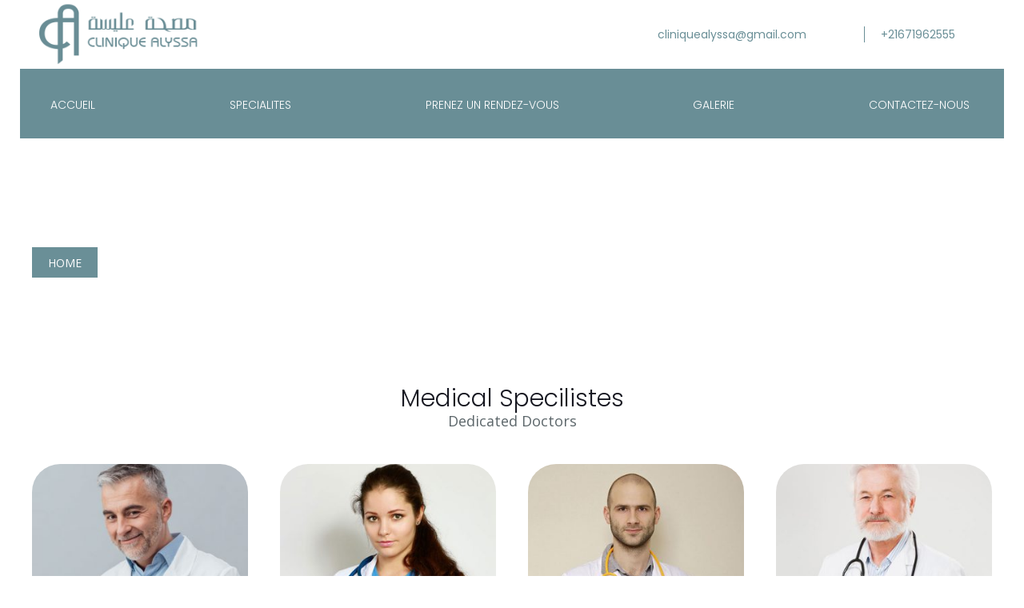

--- FILE ---
content_type: text/html; charset=UTF-8
request_url: https://www.clinique-alyssa.com/index.php/doctors/
body_size: 15412
content:
<!DOCTYPE html>
<html lang="fr-FR"
	prefix="og: https://ogp.me/ns#"  class="no-js">
<head>
    <meta charset="UTF-8">
    <meta name="viewport" content="width=device-width, initial-scale=1">
    <link rel="profile" href="https://gmpg.org/xfn/11">
    
<!-- MapPress Easy Google Maps Version:2.64.2 (http://www.mappresspro.com/mappress) -->
<script type='text/javascript'>mapp = window.mapp || {}; mapp.data = [];</script>
<title>Doctors - Clinique Alyssa</title>

		<!-- All in One SEO 4.1.1.2 -->
		<meta name="description" content="Medical Specilistes Dedicated Doctors Dr. Twanda Costas Designation Dr. Nell Damron Designation Dr. Roy Nowakowski Designation Dr. Twanda Costas Designation Dr. Lucilla Dostal Designation Dr. Roy Nowakowski Designation Dr. Nell Damron Designation Dr. Vasumathi Mathew Designation get in appointment"/>
		<link rel="canonical" href="https://www.clinique-alyssa.com/index.php/doctors/" />
		<meta property="og:site_name" content="Clinique Alyssa - la Clinique Alyssa est une clinique multidisciplinaire, elle constitue un lieu de référence pour diverses spécialités médicales et chirurgicales. Elle comporte une équipe médicale multidisciplinaire bénéficiant d’une excellente réputation tant sur le plan professionnel qu’éthique et humain." />
		<meta property="og:type" content="article" />
		<meta property="og:title" content="Doctors - Clinique Alyssa" />
		<meta property="og:description" content="Medical Specilistes Dedicated Doctors Dr. Twanda Costas Designation Dr. Nell Damron Designation Dr. Roy Nowakowski Designation Dr. Twanda Costas Designation Dr. Lucilla Dostal Designation Dr. Roy Nowakowski Designation Dr. Nell Damron Designation Dr. Vasumathi Mathew Designation get in appointment" />
		<meta property="og:url" content="https://www.clinique-alyssa.com/index.php/doctors/" />
		<meta property="article:published_time" content="2017-03-24T12:21:39Z" />
		<meta property="article:modified_time" content="2021-06-08T16:57:41Z" />
		<meta property="article:publisher" content="https://www.facebook.com/CliniqueAlyssa.lac1" />
		<meta name="twitter:card" content="summary" />
		<meta name="twitter:domain" content="www.clinique-alyssa.com" />
		<meta name="twitter:title" content="Doctors - Clinique Alyssa" />
		<meta name="twitter:description" content="Medical Specilistes Dedicated Doctors Dr. Twanda Costas Designation Dr. Nell Damron Designation Dr. Roy Nowakowski Designation Dr. Twanda Costas Designation Dr. Lucilla Dostal Designation Dr. Roy Nowakowski Designation Dr. Nell Damron Designation Dr. Vasumathi Mathew Designation get in appointment" />
		<script type="application/ld+json" class="aioseo-schema">
			{"@context":"https:\/\/schema.org","@graph":[{"@type":"WebSite","@id":"https:\/\/www.clinique-alyssa.com\/#website","url":"https:\/\/www.clinique-alyssa.com\/","name":"Clinique Alyssa","description":"la Clinique Alyssa est une clinique multidisciplinaire, elle constitue un lieu de r\u00e9f\u00e9rence pour diverses sp\u00e9cialit\u00e9s m\u00e9dicales et chirurgicales. Elle comporte une \u00e9quipe m\u00e9dicale multidisciplinaire b\u00e9n\u00e9ficiant d\u2019une excellente r\u00e9putation tant sur le plan professionnel qu\u2019\u00e9thique et humain.","publisher":{"@id":"https:\/\/www.clinique-alyssa.com\/#organization"}},{"@type":"Organization","@id":"https:\/\/www.clinique-alyssa.com\/#organization","name":"clinique alyssa","url":"https:\/\/www.clinique-alyssa.com\/","logo":{"@type":"ImageObject","@id":"https:\/\/www.clinique-alyssa.com\/#organizationLogo","url":"https:\/\/www.clinique-alyssa.com\/wp-content\/uploads\/2017\/06\/orthfserg.png","width":"232","height":"114"},"image":{"@id":"https:\/\/www.clinique-alyssa.com\/#organizationLogo"},"sameAs":["https:\/\/www.facebook.com\/CliniqueAlyssa.lac1","https:\/\/www.instagram.com\/clinique.alyssa\/"],"contactPoint":{"@type":"ContactPoint","telephone":"+21671962555","contactType":"Emergency"}},{"@type":"BreadcrumbList","@id":"https:\/\/www.clinique-alyssa.com\/index.php\/doctors\/#breadcrumblist","itemListElement":[{"@type":"ListItem","@id":"https:\/\/www.clinique-alyssa.com\/#listItem","position":"1","item":{"@id":"https:\/\/www.clinique-alyssa.com\/#item","name":"Accueil","description":"Nos Sp\u00e9cialit\u00e9s POLE MERE ENFANT CHIRURGIE ESTHETIQUE CHIRURGIE BARIATRIQUE CHIRURGIE ORTHOPEDIQUE PMA Chirurgie g\u00e9n\u00e9rale IMAGERIE Soyez les bienvenus \u00e0 la polyclinique Alyssa ! Fond\u00e9e en 2002, la Clinique Alyssa est une clinique multidisciplinaire, elle constitue un lieu de r\u00e9f\u00e9rence pour diverses sp\u00e9cialit\u00e9s m\u00e9dicales et chirurgicales. Elle comporte une \u00e9quipe m\u00e9dicale multidisciplinaire b\u00e9n\u00e9ficiant d'une excellente r\u00e9putation ...","url":"https:\/\/www.clinique-alyssa.com\/"},"nextItem":"https:\/\/www.clinique-alyssa.com\/index.php\/doctors\/#listItem"},{"@type":"ListItem","@id":"https:\/\/www.clinique-alyssa.com\/index.php\/doctors\/#listItem","position":"2","item":{"@id":"https:\/\/www.clinique-alyssa.com\/index.php\/doctors\/#item","name":"Doctors","description":"Medical Specilistes Dedicated Doctors Dr. Twanda Costas Designation Dr. Nell Damron Designation Dr. Roy Nowakowski Designation Dr. Twanda Costas Designation Dr. Lucilla Dostal Designation Dr. Roy Nowakowski Designation Dr. Nell Damron Designation Dr. Vasumathi Mathew Designation get in appointment","url":"https:\/\/www.clinique-alyssa.com\/index.php\/doctors\/"},"previousItem":"https:\/\/www.clinique-alyssa.com\/#listItem"}]},{"@type":"WebPage","@id":"https:\/\/www.clinique-alyssa.com\/index.php\/doctors\/#webpage","url":"https:\/\/www.clinique-alyssa.com\/index.php\/doctors\/","name":"Doctors - Clinique Alyssa","description":"Medical Specilistes Dedicated Doctors Dr. Twanda Costas Designation Dr. Nell Damron Designation Dr. Roy Nowakowski Designation Dr. Twanda Costas Designation Dr. Lucilla Dostal Designation Dr. Roy Nowakowski Designation Dr. Nell Damron Designation Dr. Vasumathi Mathew Designation get in appointment","inLanguage":"fr-FR","isPartOf":{"@id":"https:\/\/www.clinique-alyssa.com\/#website"},"breadcrumb":{"@id":"https:\/\/www.clinique-alyssa.com\/index.php\/doctors\/#breadcrumblist"},"datePublished":"2017-03-24T12:21:39+00:00","dateModified":"2021-06-08T16:57:41+00:00"}]}
		</script>
		<!-- All in One SEO -->

<link rel='dns-prefetch' href='//www.clinique-alyssa.com' />
<link rel='dns-prefetch' href='//maps.googleapis.com' />
<link rel='dns-prefetch' href='//unpkg.com' />
<link rel='dns-prefetch' href='//fonts.googleapis.com' />
<link rel='dns-prefetch' href='//s.w.org' />
<link rel='preconnect' href='https://fonts.gstatic.com' crossorigin />
<link rel="alternate" type="application/rss+xml" title="Clinique Alyssa &raquo; Flux" href="https://www.clinique-alyssa.com/index.php/feed/" />
<link rel="alternate" type="application/rss+xml" title="Clinique Alyssa &raquo; Flux des commentaires" href="https://www.clinique-alyssa.com/index.php/comments/feed/" />
		<!-- This site uses the Google Analytics by MonsterInsights plugin v7.17.0 - Using Analytics tracking - https://www.monsterinsights.com/ -->
		<!-- Remarque : MonsterInsights n’est actuellement pas configuré sur ce site. Le propriétaire doit authentifier son compte Google Analytics dans les réglages de MonsterInsights.  -->
					<!-- No UA code set -->
				<!-- / Google Analytics by MonsterInsights -->
				<script type="text/javascript">
			window._wpemojiSettings = {"baseUrl":"https:\/\/s.w.org\/images\/core\/emoji\/11\/72x72\/","ext":".png","svgUrl":"https:\/\/s.w.org\/images\/core\/emoji\/11\/svg\/","svgExt":".svg","source":{"concatemoji":"https:\/\/www.clinique-alyssa.com\/wp-includes\/js\/wp-emoji-release.min.js?ver=4.9.28"}};
			!function(e,a,t){var n,r,o,i=a.createElement("canvas"),p=i.getContext&&i.getContext("2d");function s(e,t){var a=String.fromCharCode;p.clearRect(0,0,i.width,i.height),p.fillText(a.apply(this,e),0,0);e=i.toDataURL();return p.clearRect(0,0,i.width,i.height),p.fillText(a.apply(this,t),0,0),e===i.toDataURL()}function c(e){var t=a.createElement("script");t.src=e,t.defer=t.type="text/javascript",a.getElementsByTagName("head")[0].appendChild(t)}for(o=Array("flag","emoji"),t.supports={everything:!0,everythingExceptFlag:!0},r=0;r<o.length;r++)t.supports[o[r]]=function(e){if(!p||!p.fillText)return!1;switch(p.textBaseline="top",p.font="600 32px Arial",e){case"flag":return s([55356,56826,55356,56819],[55356,56826,8203,55356,56819])?!1:!s([55356,57332,56128,56423,56128,56418,56128,56421,56128,56430,56128,56423,56128,56447],[55356,57332,8203,56128,56423,8203,56128,56418,8203,56128,56421,8203,56128,56430,8203,56128,56423,8203,56128,56447]);case"emoji":return!s([55358,56760,9792,65039],[55358,56760,8203,9792,65039])}return!1}(o[r]),t.supports.everything=t.supports.everything&&t.supports[o[r]],"flag"!==o[r]&&(t.supports.everythingExceptFlag=t.supports.everythingExceptFlag&&t.supports[o[r]]);t.supports.everythingExceptFlag=t.supports.everythingExceptFlag&&!t.supports.flag,t.DOMReady=!1,t.readyCallback=function(){t.DOMReady=!0},t.supports.everything||(n=function(){t.readyCallback()},a.addEventListener?(a.addEventListener("DOMContentLoaded",n,!1),e.addEventListener("load",n,!1)):(e.attachEvent("onload",n),a.attachEvent("onreadystatechange",function(){"complete"===a.readyState&&t.readyCallback()})),(n=t.source||{}).concatemoji?c(n.concatemoji):n.wpemoji&&n.twemoji&&(c(n.twemoji),c(n.wpemoji)))}(window,document,window._wpemojiSettings);
		</script>
		<style type="text/css">
img.wp-smiley,
img.emoji {
	display: inline !important;
	border: none !important;
	box-shadow: none !important;
	height: 1em !important;
	width: 1em !important;
	margin: 0 .07em !important;
	vertical-align: -0.1em !important;
	background: none !important;
	padding: 0 !important;
}
</style>
<link rel='stylesheet' id='sb_instagram_styles-css'  href='https://www.clinique-alyssa.com/wp-content/plugins/instagram-feed/css/sbi-styles.min.css?ver=2.9.1' type='text/css' media='all' />
<link rel='stylesheet' id='contact-form-7-css'  href='https://www.clinique-alyssa.com/wp-content/plugins/contact-form-7/includes/css/styles.css?ver=5.1.4' type='text/css' media='all' />
<link rel='stylesheet' id='wp-gmap-embed-front-css-css'  href='https://www.clinique-alyssa.com/wp-content/plugins/gmap-embed/includes/traits/../../assets/css/front_custom_style.css?ver=1626190301' type='text/css' media='all' />
<link rel='stylesheet' id='mappress-leaflet-css'  href='https://unpkg.com/leaflet@1.7.1/dist/leaflet.css?ver=1.7.1' type='text/css' media='all' />
<link rel='stylesheet' id='mappress-css'  href='https://www.clinique-alyssa.com/wp-content/plugins/mappress-google-maps-for-wordpress/css/mappress.css?ver=2.64.2' type='text/css' media='all' />
<link rel='stylesheet' id='rs-plugin-settings-css'  href='https://www.clinique-alyssa.com/wp-content/plugins/revslider/public/assets/css/rs6.css?ver=6.2.2' type='text/css' media='all' />
<style id='rs-plugin-settings-inline-css' type='text/css'>
#rs-demo-id {}
</style>
<link rel='stylesheet' id='owl-theme-default-css'  href='https://www.clinique-alyssa.com/wp-content/plugins/themetonaddon/vendors/owl.carousel.min.css?ver=4.9.28' type='text/css' media='all' />
<link rel='stylesheet' id='mungu_elements-css'  href='https://www.clinique-alyssa.com/wp-content/plugins/themetonaddon/css/main.css?ver=4.9.28' type='text/css' media='all' />
<link rel='stylesheet' id='uikit-css'  href='https://www.clinique-alyssa.com/wp-content/themes/medio/vendors/uikit/css/uikit.min.css?ver=4.9.28' type='text/css' media='all' />
<link rel='stylesheet' id='font-awesome-css'  href='https://www.clinique-alyssa.com/wp-content/themes/medio/vendors/font-awesome/css/font-awesome.min.css?ver=4.9.28' type='text/css' media='all' />
<link rel='stylesheet' id='animate-css'  href='https://www.clinique-alyssa.com/wp-content/themes/medio/vendors/animate.css?ver=4.9.28' type='text/css' media='all' />
<link rel='stylesheet' id='swiper-css'  href='https://www.clinique-alyssa.com/wp-content/themes/medio/vendors/swiper/css/swiper.min.css?ver=4.9.28' type='text/css' media='all' />
<link rel='stylesheet' id='jquery-ui-and-plus-css'  href='https://www.clinique-alyssa.com/wp-content/themes/medio/vendors/jquery-ui-and-plus.min.css?ver=4.9.28' type='text/css' media='all' />
<link rel='stylesheet' id='medio-stylesheet-css'  href='https://www.clinique-alyssa.com/wp-content/themes/medio/style.css?ver=4.9.28' type='text/css' media='all' />
<style id='medio-stylesheet-inline-css' type='text/css'>
.vc_custom_1711120290911{padding-top: 10px !important;padding-right: 60px !important;padding-bottom: 30px !important;padding-left: 60px !important;background-color: #d4e6e6 !important;}.vc_custom_1508823233184{margin-right: 0px !important;margin-left: 0px !important;}.vc_custom_1508823425668{padding-left: 0px !important;}.vc_custom_1508823431780{padding-right: 0px !important;}
</style>
<link rel='stylesheet' id='themeton-custom-stylesheet-css'  href='https://www.clinique-alyssa.com/wp-content/uploads/2024/05/medio.css?ver=4.9.28' type='text/css' media='all' />
<link rel='stylesheet' id='js_composer_front-css'  href='https://www.clinique-alyssa.com/wp-content/plugins/js_composer/assets/css/js_composer.min.css?ver=6.1' type='text/css' media='all' />
<link rel="preload" as="style" href="https://fonts.googleapis.com/css?family=Open%20Sans:300,400,600,700,800,300italic,400italic,600italic,700italic,800italic%7CPoppins:300,400,500,600,700&#038;display=swap&#038;ver=4.9.28" /><link rel="stylesheet" href="https://fonts.googleapis.com/css?family=Open%20Sans:300,400,600,700,800,300italic,400italic,600italic,700italic,800italic%7CPoppins:300,400,500,600,700&#038;display=swap&#038;ver=4.9.28" media="print" onload="this.media='all'"><noscript><link rel="stylesheet" href="https://fonts.googleapis.com/css?family=Open%20Sans:300,400,600,700,800,300italic,400italic,600italic,700italic,800italic%7CPoppins:300,400,500,600,700&#038;display=swap&#038;ver=4.9.28" /></noscript><link rel='stylesheet' id='vc_animate-css-css'  href='https://www.clinique-alyssa.com/wp-content/plugins/js_composer/assets/lib/bower/animate-css/animate.min.css?ver=6.1' type='text/css' media='all' />
<link rel='stylesheet' id='vc_google_fonts_abril_fatfaceregular-css'  href='https://fonts.googleapis.com/css?family=Abril+Fatface%3Aregular&#038;ver=6.1' type='text/css' media='all' />
<link rel='stylesheet' id='vc_google_fonts_contentregular700-css'  href='https://fonts.googleapis.com/css?family=Content%3Aregular%2C700&#038;ver=6.1' type='text/css' media='all' />
<script type='text/javascript' src='https://www.clinique-alyssa.com/wp-includes/js/jquery/jquery.js?ver=1.12.4'></script>
<script type='text/javascript' src='https://www.clinique-alyssa.com/wp-includes/js/jquery/jquery-migrate.min.js?ver=1.4.1'></script>
<script type='text/javascript' src='https://maps.googleapis.com/maps/api/js?key=AIzaSyDFL84ncdzxphTa2gzuV0r3WRVNBEiG4Pg&#038;libraries=places&#038;language=fr-CA&#038;region=TN&#038;ver=4.9.28'></script>
<script type='text/javascript' src='https://www.clinique-alyssa.com/wp-content/plugins/revslider/public/assets/js/rbtools.min.js?ver=6.0'></script>
<script type='text/javascript' src='https://www.clinique-alyssa.com/wp-content/plugins/revslider/public/assets/js/rs6.min.js?ver=6.2.2'></script>
<script type='text/javascript'>
var mejsL10n = {"language":"fr","strings":{"mejs.install-flash":"Vous utilisez un navigateur qui n\u2019a pas le lecteur Flash activ\u00e9 ou install\u00e9. Veuillez activer votre extension Flash ou t\u00e9l\u00e9charger la derni\u00e8re version \u00e0 partir de cette adresse\u00a0: https:\/\/get.adobe.com\/flashplayer\/","mejs.fullscreen-off":"Quitter le plein \u00e9cran","mejs.fullscreen-on":"Passer en plein \u00e9cran","mejs.download-video":"T\u00e9l\u00e9charger la vid\u00e9o","mejs.fullscreen":"Plein \u00e9cran","mejs.time-jump-forward":["Saut en avant d\u20191 seconde","Avancer de %1 secondes"],"mejs.loop":"Lire en boucle","mejs.play":"Lecture","mejs.pause":"Pause","mejs.close":"Fermer","mejs.time-slider":"Curseur de temps","mejs.time-help-text":"Utilisez les fl\u00e8ches droite\/gauche pour avancer d\u2019une seconde, haut\/bas pour avancer de dix secondes.","mejs.time-skip-back":["Revenir une seconde en arri\u00e8re","Saut en arri\u00e8re de %1 seconde(s)"],"mejs.captions-subtitles":"L\u00e9gendes\/Sous-titres","mejs.captions-chapters":"Chapitres","mejs.none":"Aucun","mejs.mute-toggle":"Couper le son","mejs.volume-help-text":"Utilisez les fl\u00e8ches haut\/bas pour augmenter ou diminuer le volume.","mejs.unmute":"R\u00e9activer le son","mejs.mute":"Muet","mejs.volume-slider":"Curseur de volume","mejs.video-player":"Lecteur vid\u00e9o","mejs.audio-player":"Lecteur audio","mejs.ad-skip":"Passer la publicit\u00e9","mejs.ad-skip-info":["Passer dans %1 seconde","Passer dans %1 secondes"],"mejs.source-chooser":"S\u00e9lecteur de source","mejs.stop":"Arr\u00eater","mejs.speed-rate":"Taux de vitesse","mejs.live-broadcast":"\u00c9mission en direct","mejs.afrikaans":"Afrikaans","mejs.albanian":"Albanais","mejs.arabic":"Arabe","mejs.belarusian":"Bi\u00e9lorusse","mejs.bulgarian":"Bulgare","mejs.catalan":"Catalan","mejs.chinese":"Chinois","mejs.chinese-simplified":"Chinois (simplifi\u00e9)","mejs.chinese-traditional":"Chinois (traditionnel)","mejs.croatian":"Croate","mejs.czech":"Tch\u00e8que","mejs.danish":"Danois","mejs.dutch":"N\u00e9erlandais","mejs.english":"Anglais","mejs.estonian":"Estonien","mejs.filipino":"Filipino","mejs.finnish":"Terminer","mejs.french":"Fran\u00e7ais","mejs.galician":"Galicien","mejs.german":"Allemand","mejs.greek":"Grec","mejs.haitian-creole":"Cr\u00e9ole ha\u00eftien","mejs.hebrew":"H\u00e9breu","mejs.hindi":"Hindi","mejs.hungarian":"Hongrois","mejs.icelandic":"Islandais","mejs.indonesian":"Indon\u00e9sien","mejs.irish":"Irlandais","mejs.italian":"Italien","mejs.japanese":"Japonais","mejs.korean":"Cor\u00e9en","mejs.latvian":"Letton","mejs.lithuanian":"Lituanien","mejs.macedonian":"Mac\u00e9donien","mejs.malay":"Malais","mejs.maltese":"Maltais","mejs.norwegian":"Norv\u00e9gien","mejs.persian":"Perse","mejs.polish":"Polonais","mejs.portuguese":"Portugais","mejs.romanian":"Roumain","mejs.russian":"Russe","mejs.serbian":"Serbe","mejs.slovak":"Slovaque","mejs.slovenian":"Slov\u00e9nien","mejs.spanish":"Espagnol","mejs.swahili":"Swahili","mejs.swedish":"Su\u00e9dois","mejs.tagalog":"Tagalog","mejs.thai":"Thai","mejs.turkish":"Turc","mejs.ukrainian":"Ukrainien","mejs.vietnamese":"Vietnamien","mejs.welsh":"Ga\u00e9lique","mejs.yiddish":"Yiddish"}};
</script>
<script type='text/javascript' src='https://www.clinique-alyssa.com/wp-includes/js/mediaelement/mediaelement-and-player.min.js?ver=4.2.6-78496d1'></script>
<script type='text/javascript' src='https://www.clinique-alyssa.com/wp-includes/js/mediaelement/mediaelement-migrate.min.js?ver=4.9.28'></script>
<script type='text/javascript'>
/* <![CDATA[ */
var _wpmejsSettings = {"pluginPath":"\/wp-includes\/js\/mediaelement\/","classPrefix":"mejs-","stretching":"responsive"};
/* ]]> */
</script>
<link rel='https://api.w.org/' href='https://www.clinique-alyssa.com/index.php/wp-json/' />
<link rel="EditURI" type="application/rsd+xml" title="RSD" href="https://www.clinique-alyssa.com/xmlrpc.php?rsd" />
<link rel="wlwmanifest" type="application/wlwmanifest+xml" href="https://www.clinique-alyssa.com/wp-includes/wlwmanifest.xml" /> 
<meta name="generator" content="WordPress 4.9.28" />
<link rel='shortlink' href='https://www.clinique-alyssa.com/?p=330' />
<link rel="alternate" type="application/json+oembed" href="https://www.clinique-alyssa.com/index.php/wp-json/oembed/1.0/embed?url=https%3A%2F%2Fwww.clinique-alyssa.com%2Findex.php%2Fdoctors%2F" />
<link rel="alternate" type="text/xml+oembed" href="https://www.clinique-alyssa.com/index.php/wp-json/oembed/1.0/embed?url=https%3A%2F%2Fwww.clinique-alyssa.com%2Findex.php%2Fdoctors%2F&#038;format=xml" />
<meta name="framework" content="Redux 4.1.26" /><style type="text/css" data-type="vc_shortcodes-custom-css">.vc_custom_1714679832032{padding-top: 5px !important;padding-bottom: 0px !important;}.vc_custom_1551767028403{padding-right: 60px !important;}.vc_custom_1551767028403{padding-right: 60px !important;}.vc_custom_1625261237696{padding-top: 10px !important;padding-bottom: 10px !important;background-color: #698e96 !important;}.wpb_wrapper h2 #vc_custom_heading{
    font-size: 12px;
    color: #6a8f97;
    text-align: left;
    margin-bottom: 0px;
    margin-top: 0px;
}</style><style type="text/css" data-type="vc_shortcodes-custom-css">.vc_custom_1554110925366{background-image: url(https://next.themeton.com/medio/wp-content/uploads/sites/31/2017/06/shutterstock_486355750-1.jpg?id=1001) !important;background-position: center !important;background-repeat: no-repeat !important;background-size: cover !important;}.vc_custom_1554110862652{margin-left: -15px !important;}</style><style type="text/css" data-type="vc_shortcodes-custom-css">.vc_custom_1711714655087{margin-top: 0px !important;padding-top: 0px !important;background-position: center !important;background-repeat: no-repeat !important;background-size: cover !important;}.vc_custom_1710938321118{background-color: #688d95 !important;background-position: center !important;background-repeat: no-repeat !important;background-size: cover !important;}.vc_custom_1712237408077{background-position: center !important;background-repeat: no-repeat !important;background-size: cover !important;}.vc_custom_1712656475467{padding-right: 20px !important;}.vc_custom_1712237437211{margin-left: -15px !important;}.vc_custom_1712237460895{margin-bottom: 0px !important;margin-left: 0px !important;}@media screen and (min-width: 980px) {
    .form-padding {
      padding-left: 50px;
      padding-right: 50px;
    }
}
@media screen and (max-width: 980px) {
    .form-padding {
      margin-bottom: 45px;
    }
}</style><style type="text/css" data-type="vc_shortcodes-custom-css">.vc_custom_1509939171657{margin-top: 100px !important;}.vc_custom_1509939179248{margin-bottom: 100px !important;}.vc_custom_1509939551805{margin: 0px !important;}.vc_custom_1509939644011{margin-top: 0px !important;margin-right: 0px !important;margin-bottom: 30px !important;margin-left: 0px !important;}</style><style type="text/css" data-type="vc_shortcodes-custom-css">.wpb_wrapper h2 #vc_custom_heading{
    font-size: 12px;
    color: #6a8f97;
    text-align: left;
    margin-bottom: 0px;
    margin-top: 0px;
}.vc_custom_1714679832032{padding-top: 5px !important;padding-bottom: 0px !important;}.vc_custom_1551767028403{padding-right: 60px !important;}.vc_custom_1551767028403{padding-right: 60px !important;}.vc_custom_1625261237696{padding-top: 10px !important;padding-bottom: 10px !important;background-color: #698e96 !important;}#header {background-color:#ffffff;}.themeton-menu > li > a {font-family:Poppins!important;font-weight:300!important;text-transform:uppercase!important;font-size:14px!important;line-height:14px!important;color:#ffffff!important;}.themeton-menu > li > a {padding-top:10px !important;padding-right:23px !important;padding-bottom:10px !important;padding-left:23px !important;}.themeton-menu > li > a:hover,.themeton-menu > li > a:focus {color:#e2e2e2!important;}.themeton-menu li ul li a {color:#6a8f97!important;}.themeton-menu > li ul li {}.themeton-menu > li ul li a:hover {color:#ffffff!important;}.themeton-menu > li ul li.current_page_item > a {color:#6a8f97!important;}.themeton-menu > li > .sub-menu, .themeton-menu > li > .sub-menu > li .sub-menu  {background-color:rgba(255,255,255,1)!important;}.themeton-menu > li ul li {border-color:rgba(255,255,255,1)!important;}.vc_custom_1554110925366{background-image: url(https://next.themeton.com/medio/wp-content/uploads/sites/31/2017/06/shutterstock_486355750-1.jpg?id=1001) !important;background-position: center !important;background-repeat: no-repeat !important;background-size: cover !important;}.vc_custom_1554110862652{margin-left: -15px !important;}#page-title {}@media screen and (min-width: 980px) {
    .form-padding {
      padding-left: 50px;
      padding-right: 50px;
    }
}
@media screen and (max-width: 980px) {
    .form-padding {
      margin-bottom: 45px;
    }
}.vc_custom_1711714655087{margin-top: 0px !important;padding-top: 0px !important;background-position: center !important;background-repeat: no-repeat !important;background-size: cover !important;}.vc_custom_1710938321118{background-color: #688d95 !important;background-position: center !important;background-repeat: no-repeat !important;background-size: cover !important;}.vc_custom_1712237408077{background-position: center !important;background-repeat: no-repeat !important;background-size: cover !important;}.vc_custom_1712656475467{padding-right: 20px !important;}.vc_custom_1712237437211{margin-left: -15px !important;}.vc_custom_1712237460895{margin-bottom: 0px !important;margin-left: 0px !important;}#footer {background-color:transparent;font-family:Poppins!important;font-weight:300!important;color:#8b99a6!important;}#footer, #footer p, #footer strong { color:#8b99a6;}#footer .widget .widget-title,#footer .widget .widgettitle {font-family:Poppins!important;font-weight:300!important;}</style>		<style type="text/css">.recentcomments a{display:inline !important;padding:0 !important;margin:0 !important;}</style>
		<meta name="generator" content="Powered by WPBakery Page Builder - drag and drop page builder for WordPress."/>
<meta name="generator" content="Powered by Slider Revolution 6.2.2 - responsive, Mobile-Friendly Slider Plugin for WordPress with comfortable drag and drop interface." />
<link rel="icon" href="https://www.clinique-alyssa.com/wp-content/uploads/2017/06/cropped-orthfserg-32x32.png" sizes="32x32" />
<link rel="icon" href="https://www.clinique-alyssa.com/wp-content/uploads/2017/06/cropped-orthfserg-192x192.png" sizes="192x192" />
<link rel="apple-touch-icon-precomposed" href="https://www.clinique-alyssa.com/wp-content/uploads/2017/06/cropped-orthfserg-180x180.png" />
<meta name="msapplication-TileImage" content="https://www.clinique-alyssa.com/wp-content/uploads/2017/06/cropped-orthfserg-270x270.png" />
<script type="text/javascript">function setREVStartSize(e){			
			try {								
				var pw = document.getElementById(e.c).parentNode.offsetWidth,
					newh;
				pw = pw===0 || isNaN(pw) ? window.innerWidth : pw;
				e.tabw = e.tabw===undefined ? 0 : parseInt(e.tabw);
				e.thumbw = e.thumbw===undefined ? 0 : parseInt(e.thumbw);
				e.tabh = e.tabh===undefined ? 0 : parseInt(e.tabh);
				e.thumbh = e.thumbh===undefined ? 0 : parseInt(e.thumbh);
				e.tabhide = e.tabhide===undefined ? 0 : parseInt(e.tabhide);
				e.thumbhide = e.thumbhide===undefined ? 0 : parseInt(e.thumbhide);
				e.mh = e.mh===undefined || e.mh=="" || e.mh==="auto" ? 0 : parseInt(e.mh,0);		
				if(e.layout==="fullscreen" || e.l==="fullscreen") 						
					newh = Math.max(e.mh,window.innerHeight);				
				else{					
					e.gw = Array.isArray(e.gw) ? e.gw : [e.gw];
					for (var i in e.rl) if (e.gw[i]===undefined || e.gw[i]===0) e.gw[i] = e.gw[i-1];					
					e.gh = e.el===undefined || e.el==="" || (Array.isArray(e.el) && e.el.length==0)? e.gh : e.el;
					e.gh = Array.isArray(e.gh) ? e.gh : [e.gh];
					for (var i in e.rl) if (e.gh[i]===undefined || e.gh[i]===0) e.gh[i] = e.gh[i-1];
										
					var nl = new Array(e.rl.length),
						ix = 0,						
						sl;					
					e.tabw = e.tabhide>=pw ? 0 : e.tabw;
					e.thumbw = e.thumbhide>=pw ? 0 : e.thumbw;
					e.tabh = e.tabhide>=pw ? 0 : e.tabh;
					e.thumbh = e.thumbhide>=pw ? 0 : e.thumbh;					
					for (var i in e.rl) nl[i] = e.rl[i]<window.innerWidth ? 0 : e.rl[i];
					sl = nl[0];									
					for (var i in nl) if (sl>nl[i] && nl[i]>0) { sl = nl[i]; ix=i;}															
					var m = pw>(e.gw[ix]+e.tabw+e.thumbw) ? 1 : (pw-(e.tabw+e.thumbw)) / (e.gw[ix]);					

					newh =  (e.type==="carousel" && e.justify==="true" ? e.gh[ix] : (e.gh[ix] * m)) + (e.tabh + e.thumbh);
				}			
				
				if(window.rs_init_css===undefined) window.rs_init_css = document.head.appendChild(document.createElement("style"));					
				document.getElementById(e.c).height = newh;
				window.rs_init_css.innerHTML += "#"+e.c+"_wrapper { height: "+newh+"px }";				
			} catch(e){
				console.log("Failure at Presize of Slider:" + e)
			}					   
		  };</script>
		<style type="text/css" id="wp-custom-css">
			.uk-navbar-toggle{color: #678C94}
.uk-navbar-toggle:hover{color: #265d69}
div#infoline {
    border-left-width: 1px !important;
    padding-left: 20px !important;
    border-left-color: #698e96 !important;
    border-left-style: solid !important;
}
.uk-container {
    max-width: 100%;
}
@media (min-width: 960px){
.wrapper > .uk-section {
    padding-top: 0;
    padding-bottom: 0;
}
}
.footer-copyright .vc_column-inner {
    padding-top: 20px !important;
}
footer p:last-child, header p:last-child {
    margin: 0;
}
.uk-container.uk-container-default p:first-child {
    margin: 0;
}
header .vc_icon_element:hover .vc_icon_element-inner, footer .vc_icon_element:hover .vc_icon_element-inner {
    margin-top: 0;
		opacity: 0.8;
}
.mega-menu h3, .mega-menu p a {
    color: #698e96 !important;
}
.menu-item-765:hover .mega-menu {
    visibility: visible;
    opacity: 1;
}
.themeton-menu .mega-menu {
	width: 90%;
	border-radius: 0 !important;
}
.vc_row.wpb_row.vc_row-fluid.vc_custom_1714679832032, .page-top-slider {
    padding: 0 25px;
}
.page-top-slider rs-module-wrap {
    width: 100% !important;
	left: 0 !important;
}
.page-top-slider .vc_column-inner {
    padding: 0;
}
.vc_custom_1714683991217 .vc_column-inner {
    padding: 0;
}
.text-justify p {
	text-align: justify;
}		</style>
	<style id="themeton_redux-dynamic-css" title="dynamic-css" class="redux-options-output">.wrapper>.page-title{background-color:#6a8f97;background-image:url('https://next.themeton.com/medio/wp-content/uploads/sites/2/2017/03/page-title-bg.png');background-size:cover;}</style><style type="text/css" data-type="vc_shortcodes-custom-css">.vc_custom_1491364858965{padding-top: 30px !important;}.vc_custom_1491236927307{margin-bottom: 0px !important;}</style><noscript><style> .wpb_animate_when_almost_visible { opacity: 1; }</style></noscript>	<!-- Facebook Pixel Code --> 
	<script> !function(f,b,e,v,n,t,s) {if(f.fbq)return;n=f.fbq=function(){n.callMethod? n.callMethod.apply(n,arguments):n.queue.push(arguments)}; if(!f._fbq)f._fbq=n;n.push=n;n.loaded=!0;n.version='2.0'; n.queue=[];t=b.createElement(e);t.async=!0; t.src=v;s=b.getElementsByTagName(e)[0]; s.parentNode.insertBefore(t,s)}(window, document,'script', 'https://connect.facebook.net/en_US/fbevents.js'); fbq('init', '992110161631619'); fbq('track', 'PageView'); </script> 
	<noscript><img height="1" width="1" style="display:none" src="https://www.facebook.com/tr?id=992110161631619&ev=PageView&noscript=1" /></noscript> 
	<!-- End Facebook Pixel Code -->
	<!-- Google Tag Manager -->
<script>(function(w,d,s,l,i){w[l]=w[l]||[];w[l].push({'gtm.start':
new Date().getTime(),event:'gtm.js'});var f=d.getElementsByTagName(s)[0],
j=d.createElement(s),dl=l!='dataLayer'?'&l='+l:'';j.async=true;j.src=
'https://www.googletagmanager.com/gtm.js?id='+i+dl;f.parentNode.insertBefore(j,f);
})(window,document,'script','dataLayer','GTM-NCKKVD6');</script>
<!-- End Google Tag Manager -->
	<!-- Global site tag (gtag.js) - Google Analytics -->
<script async src="https://www.googletagmanager.com/gtag/js?id=G-5CYS7QRB38"></script>
<script>
  window.dataLayer = window.dataLayer || [];
  function gtag(){dataLayer.push(arguments);}
  gtag('js', new Date());

  gtag('config', 'G-5CYS7QRB38');
</script>
</head>
<body class="page-template-default page page-id-330 skin-medio wpb-js-composer js-comp-ver-6.1 vc_responsive">
<!-- Google Tag Manager (noscript) -->
<noscript><iframe src="https://www.googletagmanager.com/ns.html?id=GTM-NCKKVD6"
height="0" width="0" style="display:none;visibility:hidden"></iframe></noscript>
<!-- End Google Tag Manager (noscript) -->
    <!-- Loader -->
    <div id="the_loader" class="uk-flex uk-flex-center uk-flex-middle"><div class="loader_indicator"> 
                <svg width="16px" height="12px">
                  <polyline id="back" points="1 6 4 6 6 11 10 1 12 6 15 6"></polyline>
                  <polyline id="front" points="1 6 4 6 6 11 10 1 12 6 15 6"></polyline>
                </svg>
              </div>
              </div>    
    <!-- Wrapper -->
            <div class="wrapper uk-offcanvas-content">
    <header id="header" class=" uk-visible@m"><div class="uk-container uk-container-default uk-position-relative uk-visible@s"><p><div class="vc_row wpb_row vc_row-fluid vc_row-o-content-middle vc_row-flex"><div class="wpb_column vc_column_container vc_col-sm-6"><div class="vc_column-inner"><div class="wpb_wrapper"><div class="p3@s p0 "><a href="https://www.clinique-alyssa.com/" class="custom-logo-link" rel="home"><img src="https://www.clinique-alyssa.com/wp-content/uploads/2017/06/orthfserg-1.png" alt="Clinique Alyssa" style="width:210px;" class="custom-logo"></a></div></div></div></div><div class="wpb_column vc_column_container vc_col-sm-6"><div class="vc_column-inner"><div class="wpb_wrapper"><div class="flex-container uk-flex     uk-flex-right uk-child-width-auto"><div class="vc_row wpb_row vc_inner vc_row-fluid vc_custom_1551767028403"><div class="wpb_column vc_column_container vc_col-sm-3"><div class="vc_column-inner"><div class="wpb_wrapper"><div class="vc_empty_space"   style="height: 32px"><span class="vc_empty_space_inner"></span></div></div></div></div><div class="wpb_column vc_column_container vc_col-sm-9"><div class="vc_column-inner"><div class="wpb_wrapper"><div class="vc_empty_space"   style="height: 32px"><span class="vc_empty_space_inner"></span></div>
	<div class="wpb_raw_code wpb_content_element wpb_raw_html" >
		<div class="wpb_wrapper">
			<em><h6 style="color:#6a8f97;">cliniquealyssa@gmail.com</h6></em>

		</div>
	</div>
</div></div></div></div><div class="vc_row wpb_row vc_inner vc_row-fluid vc_custom_1551767028403"><div class="wpb_column vc_column_container vc_col-sm-3"><div class="vc_column-inner"><div class="wpb_wrapper"><div class="vc_empty_space"   style="height: 32px"><span class="vc_empty_space_inner"></span></div></div></div></div><div class="wpb_column vc_column_container vc_col-sm-9"><div class="vc_column-inner"><div class="wpb_wrapper"><div class="vc_empty_space"   style="height: 32px"><span class="vc_empty_space_inner"></span></div>
	<div class="wpb_raw_code wpb_content_element wpb_raw_html" id="infoline">
		<div class="wpb_wrapper">
			<em><h6 style="color:#6a8f97;">+21671962555</h6></em>



		</div>
	</div>
</div></div></div></div></div></div></div></div></div><div data-vc-full-width="true" data-vc-full-width-init="false" data-vc-stretch-content="true" class="vc_row wpb_row vc_row-fluid vc_custom_1714679832032"><div class="wpb_column vc_column_container vc_col-sm-12 vc_col-has-fill"><div class="vc_column-inner vc_custom_1625261237696"><div class="wpb_wrapper"><ul id="menu-main-menu-1" class="themeton-menu uk-flex themeton-menu-normal  uk-flex-between"><li class="menu-item menu-item-type-post_type menu-item-object-page menu-item-home menu-item-1590"><a href="https://www.clinique-alyssa.com/">Accueil</a></li>
<li class="menu-item menu-item-type-post_type menu-item-object-page menu-item-765"><a href="https://www.clinique-alyssa.com/index.php/nos-specialites/">SPECIALITES</a><ul class="mega-menu pl0"><li><p><div class="vc_row wpb_row vc_row-fluid mega-menu vc_custom_1711120290911 vc_row-has-fill"><div class="wpb_column vc_column_container vc_col-sm-12"><div class="vc_column-inner"><div class="wpb_wrapper"><div class="vc_row wpb_row vc_inner vc_row-fluid vc_custom_1508823233184"><div class="wpb_column vc_column_container vc_col-sm-4"><div class="vc_column-inner vc_custom_1508823425668"><div class="wpb_wrapper">
	<div class="wpb_text_column wpb_content_element " >
		<div class="wpb_wrapper">
			<h3><strong>CHIRURGIE<br />
</strong></h3>

		</div>
	</div>
<div class="vc_empty_space"   style="height: 15px"><span class="vc_empty_space_inner"></span></div>
	<div class="wpb_text_column wpb_content_element " >
		<div class="wpb_wrapper">
			<p><a href="https://www.clinique-alyssa.com/index.php/service/chirurgie-generale/">Chirurgie Générale</a></p>
<p><a href="https://www.clinique-alyssa.com/index.php/service/chirurgie-esthetique/">Chirurgie Esthétique</a></p>
<p><a href="https://www.clinique-alyssa.com/index.php/service/chirurgie-bariatrique/">Chirurgie Bariatrique</a></p>
<p><a href="https://www.clinique-alyssa.com/index.php/service/chirurgie-orthopedique/">Chirurgie Orthopédique</a></p>

		</div>
	</div>
</div></div></div><div class="wpb_column vc_column_container vc_col-sm-4"><div class="vc_column-inner"><div class="wpb_wrapper">
	<div class="wpb_text_column wpb_content_element " >
		<div class="wpb_wrapper">
			<h3><strong>MATERNITÉ</strong></h3>

		</div>
	</div>
<div class="vc_empty_space"   style="height: 15px"><span class="vc_empty_space_inner"></span></div>
	<div class="wpb_text_column wpb_content_element " >
		<div class="wpb_wrapper">
			<p><a href="https://www.clinique-alyssa.com/index.php/service/pole-mere-enfant/">Pôle mère et enfants</a><br />
<a href="https://www.clinique-alyssa.com/index.php/service/pma/">PMA</a></p>

		</div>
	</div>
</div></div></div><div class="wpb_column vc_column_container vc_col-sm-4"><div class="vc_column-inner vc_custom_1508823431780"><div class="wpb_wrapper">
	<div class="wpb_text_column wpb_content_element " >
		<div class="wpb_wrapper">
			<h3><strong>IMAGERIE</strong></h3>

		</div>
	</div>
<div class="vc_empty_space"   style="height: 15px"><span class="vc_empty_space_inner"></span></div>
	<div class="wpb_text_column wpb_content_element " >
		<div class="wpb_wrapper">
			<p><a href="https://www.clinique-alyssa.com/index.php/service/radiologie/">Imagerie</a></p>

		</div>
	</div>
</div></div></div></div></div></div></div></div></p>
</li></ul></li>
<li class="menu-item menu-item-type-post_type menu-item-object-page menu-item-760"><a href="https://www.clinique-alyssa.com/index.php/fix-un-rendez-vous/">PRENEZ UN RENDEZ-VOUS</a></li>
<li class="menu-item menu-item-type-post_type menu-item-object-page menu-item-756"><a href="https://www.clinique-alyssa.com/index.php/galerie/">GALERIE</a></li>
<li class="menu-item menu-item-type-post_type menu-item-object-page menu-item-754"><a href="https://www.clinique-alyssa.com/index.php/contactez-nous/">CONTACTEZ-NOUS</a></li>
</ul></div></div></div></div><div class="vc_row-full-width vc_clearfix"></div></p>
</div></header>
                <div class="uk-flex uk-child-width-1-2 medio-responsive-menu uk-hidden@m uk-padding-small">
                    <div class="uk-flex uk-flex-middle"><a href="https://www.clinique-alyssa.com/" class="custom-logo-link" rel="home"><img src="https://www.clinique-alyssa.com/wp-content/uploads/2017/06/orthfserg-1.png" alt="Clinique Alyssa"  class="custom-logo"></a></div>
                    <div class="uk-flex uk-flex-middle uk-flex-right"><a href="#offcanvas" class="hamburger-menu uk-navbar-toggle uk-navbar-toggle-icon uk-icon">
                    <svg width="20" height="20" viewBox="0 0 20 20" xmlns="http://www.w3.org/2000/svg">
                        <rect y="9" width="20" height="2"></rect>
                        <rect y="3" width="20" height="2"></rect>
                        <rect y="15" width="20" height="2"></rect>
                    </svg>
                    </a>
                    </div>
                </div><section id="page-title"><div class="uk-container uk-position-relative">
				<p><div data-vc-full-width="true" data-vc-full-width-init="false" data-array='{"flex":"uk-flex","height":"270px","1":"1"}' data-row-themeton-option='yes' class=" uk-flex wpb_row vc_row-fluid vc_custom_1554110925366 vc_row-has-fill"><div class="wpb_column vc_column_container vc_col-sm-12"><div class="vc_column-inner vc_custom_1554110862652"><div class="wpb_wrapper"><div data-array='{"flex":"uk-flex","container":"uk-container","height":"270px","valignment":"uk-flex-middle"}' data-row-themeton-option='yes' class=" uk-flex uk-container uk-flex-middle wpb_row vc_inner vc_row-fluid"><div data-array='{"custom_class":"uk-flex","valignment":"uk-flex-middle"}' data-column-themeton-option='yes' class="uk-flex wpb_column vc_column_container vc_col-sm-12"><div class="vc_column-inner"><div class="wpb_wrapper">
        <ul class="uk-breadcrumb" prefix="v: http://rdf.data-vocabulary.org/#">
            <li typeof="v:Breadcrumb"><a href="https://www.clinique-alyssa.com" rel="v:url" property="v:title">Home</a></li>
        </ul></div></div></div></div></div></div></div></div><div class="vc_row-full-width vc_clearfix"></div></p>
		</div></section>    <div id="offcanvas-nav">
        <div class="uk-offcanvas-bar">
            <a href="https://www.clinique-alyssa.com/" class="custom-logo-link" rel="home"><img src="https://www.clinique-alyssa.com/wp-content/uploads/2017/06/orthfserg-1.png" alt="Clinique Alyssa"  class="custom-logo"></a>            <ul id="menu-main-menu-2" class="uk-nav-default uk-nav-parent-icon uk-nav uk-animation-slide-left primary-menu-collapsible"><li class="menu-item menu-item-type-post_type menu-item-object-page menu-item-home menu-item-1590"><a href="https://www.clinique-alyssa.com/">Accueil</a></li>
<li class="menu-item menu-item-type-post_type menu-item-object-page menu-item-765"><a href="https://www.clinique-alyssa.com/index.php/nos-specialites/">SPECIALITES</a><ul class="mega-menu pl0"><li><p><div class="vc_row wpb_row vc_row-fluid mega-menu vc_custom_1711120290911 vc_row-has-fill"><div class="wpb_column vc_column_container vc_col-sm-12"><div class="vc_column-inner"><div class="wpb_wrapper"><div class="vc_row wpb_row vc_inner vc_row-fluid vc_custom_1508823233184"><div class="wpb_column vc_column_container vc_col-sm-4"><div class="vc_column-inner vc_custom_1508823425668"><div class="wpb_wrapper">
	<div class="wpb_text_column wpb_content_element " >
		<div class="wpb_wrapper">
			<h3><strong>CHIRURGIE<br />
</strong></h3>

		</div>
	</div>
<div class="vc_empty_space"   style="height: 15px"><span class="vc_empty_space_inner"></span></div>
	<div class="wpb_text_column wpb_content_element " >
		<div class="wpb_wrapper">
			<p><a href="https://www.clinique-alyssa.com/index.php/service/chirurgie-generale/">Chirurgie Générale</a></p>
<p><a href="https://www.clinique-alyssa.com/index.php/service/chirurgie-esthetique/">Chirurgie Esthétique</a></p>
<p><a href="https://www.clinique-alyssa.com/index.php/service/chirurgie-bariatrique/">Chirurgie Bariatrique</a></p>
<p><a href="https://www.clinique-alyssa.com/index.php/service/chirurgie-orthopedique/">Chirurgie Orthopédique</a></p>

		</div>
	</div>
</div></div></div><div class="wpb_column vc_column_container vc_col-sm-4"><div class="vc_column-inner"><div class="wpb_wrapper">
	<div class="wpb_text_column wpb_content_element " >
		<div class="wpb_wrapper">
			<h3><strong>MATERNITÉ</strong></h3>

		</div>
	</div>
<div class="vc_empty_space"   style="height: 15px"><span class="vc_empty_space_inner"></span></div>
	<div class="wpb_text_column wpb_content_element " >
		<div class="wpb_wrapper">
			<p><a href="https://www.clinique-alyssa.com/index.php/service/pole-mere-enfant/">Pôle mère et enfants</a><br />
<a href="https://www.clinique-alyssa.com/index.php/service/pma/">PMA</a></p>

		</div>
	</div>
</div></div></div><div class="wpb_column vc_column_container vc_col-sm-4"><div class="vc_column-inner vc_custom_1508823431780"><div class="wpb_wrapper">
	<div class="wpb_text_column wpb_content_element " >
		<div class="wpb_wrapper">
			<h3><strong>IMAGERIE</strong></h3>

		</div>
	</div>
<div class="vc_empty_space"   style="height: 15px"><span class="vc_empty_space_inner"></span></div>
	<div class="wpb_text_column wpb_content_element " >
		<div class="wpb_wrapper">
			<p><a href="https://www.clinique-alyssa.com/index.php/service/radiologie/">Imagerie</a></p>

		</div>
	</div>
</div></div></div></div></div></div></div></div></p>
</li></ul></li>
<li class="menu-item menu-item-type-post_type menu-item-object-page menu-item-760"><a href="https://www.clinique-alyssa.com/index.php/fix-un-rendez-vous/">PRENEZ UN RENDEZ-VOUS</a></li>
<li class="menu-item menu-item-type-post_type menu-item-object-page menu-item-756"><a href="https://www.clinique-alyssa.com/index.php/galerie/">GALERIE</a></li>
<li class="menu-item menu-item-type-post_type menu-item-object-page menu-item-754"><a href="https://www.clinique-alyssa.com/index.php/contactez-nous/">CONTACTEZ-NOUS</a></li>
</ul>        </div>
    </div><section class="uk-section"  >
    <div class="uk-container uk-container-default uk-position-relative">
        <div class="uk-grid uk-flex uk-flex-center">

            <div class="uk-width-1-1@s">
                <article class="medio-page-single uk-article post-330 page type-page status-publish hentry">
    <div class="vc_row wpb_row vc_row-fluid"><div class="wpb_column vc_column_container vc_col-sm-12"><div class="vc_column-inner"><div class="wpb_wrapper"><h2 style="font-size: 30px;color: #161720;text-align: center" class="vc_custom_heading mvb0" >Medical Specilistes</h2>
	<div class="wpb_text_column wpb_content_element  vc_custom_1491236927307" >
		<div class="wpb_wrapper">
			<p style="text-align: center; margin: 0; font-weight: 500;">Dedicated Doctors</p>

		</div>
	</div>
</div></div></div></div><div class="vc_row wpb_row vc_row-fluid"><div class="wpb_column vc_column_container vc_col-sm-12"><div class="vc_column-inner"><div class="wpb_wrapper"><div class="uk-grid   content-position-center"><div class="uk-width-1-1@m uk-text-center"></div><div class=" uk-grid mungu-team-container-no uk-scrollspy"><div class="mungu-element team-response uk-grid-margin uk-width-1-1@s uk-width-1-4@m">
                        <div class="uk-flex uk-flex-center mungu-team full-size">
                            <div class="uk-inline mungu-item full-size">
                            <a href="https://www.clinique-alyssa.com/index.php/team/dr-twanda-costas-2/" class=""> 
                                <div class="themeton-image uk-transition-toggle" data-src="https://www.clinique-alyssa.com/wp-content/uploads/2017/03/shutterstock_577213864-1-320x480.jpg">
                                    <img src="https://www.clinique-alyssa.com/wp-content/themes/medio/images/dim/1x1.png" alt="Ratio"/>
                                    <div class="uk-transition-fade uk-animation-toggle uk-position-cover uk-overlay uk-overlay-primary uk-flex uk-flex-center uk-flex-middle">
                                        <span class="uk-animation-slide-bottom-small text-white uk-icon">
                                            <svg xmlns="http://www.w3.org/2000/svg" width="40" height="40" viewBox="0 0 20 20">
                                                <path fill="none" stroke="#000" stroke-width="1.1" d="M10.625,12.375 L7.525,15.475 C6.825,16.175 5.925,16.175 5.225,15.475 L4.525,14.775 C3.825,14.074 3.825,13.175 4.525,12.475 L7.625,9.375"></path> <path fill="none" stroke="#000" stroke-width="1.1" d="M9.325,7.375 L12.425,4.275 C13.125,3.575 14.025,3.575 14.724,4.275 L15.425,4.975 C16.125,5.675 16.125,6.575 15.425,7.275 L12.325,10.375"></path>
                                                <path fill="none" stroke="#000" stroke-width="1.1" d="M7.925,11.875 L11.925,7.975"></path>
                                            </svg>
                                        </span>
                                    </div>
                                </div>
                                <div class="mungu-seo-message ">
                        <h4>Dr. Twanda Costas</h4>
                        <span>Designation</span>
                    </div>
                            </a>
                        </div>
                    </div>
                </div><div class="mungu-element team-response uk-grid-margin uk-width-1-1@s uk-width-1-4@m">
                        <div class="uk-flex uk-flex-center mungu-team full-size">
                            <div class="uk-inline mungu-item full-size">
                            <a href="https://www.clinique-alyssa.com/index.php/team/dr-nell-damron-2/" class=""> 
                                <div class="themeton-image uk-transition-toggle" data-src="https://www.clinique-alyssa.com/wp-content/uploads/2017/03/team02-320x480.jpg">
                                    <img src="https://www.clinique-alyssa.com/wp-content/themes/medio/images/dim/1x1.png" alt="Ratio"/>
                                    <div class="uk-transition-fade uk-animation-toggle uk-position-cover uk-overlay uk-overlay-primary uk-flex uk-flex-center uk-flex-middle">
                                        <span class="uk-animation-slide-bottom-small text-white uk-icon">
                                            <svg xmlns="http://www.w3.org/2000/svg" width="40" height="40" viewBox="0 0 20 20">
                                                <path fill="none" stroke="#000" stroke-width="1.1" d="M10.625,12.375 L7.525,15.475 C6.825,16.175 5.925,16.175 5.225,15.475 L4.525,14.775 C3.825,14.074 3.825,13.175 4.525,12.475 L7.625,9.375"></path> <path fill="none" stroke="#000" stroke-width="1.1" d="M9.325,7.375 L12.425,4.275 C13.125,3.575 14.025,3.575 14.724,4.275 L15.425,4.975 C16.125,5.675 16.125,6.575 15.425,7.275 L12.325,10.375"></path>
                                                <path fill="none" stroke="#000" stroke-width="1.1" d="M7.925,11.875 L11.925,7.975"></path>
                                            </svg>
                                        </span>
                                    </div>
                                </div>
                                <div class="mungu-seo-message ">
                        <h4>Dr. Nell Damron</h4>
                        <span>Designation</span>
                    </div>
                            </a>
                        </div>
                    </div>
                </div><div class="mungu-element team-response uk-grid-margin uk-width-1-1@s uk-width-1-4@m">
                        <div class="uk-flex uk-flex-center mungu-team full-size">
                            <div class="uk-inline mungu-item full-size">
                            <a href="https://www.clinique-alyssa.com/index.php/team/dr-roy-nowakowski-2/" class=""> 
                                <div class="themeton-image uk-transition-toggle" data-src="https://www.clinique-alyssa.com/wp-content/uploads/2017/03/team03-320x480.jpg">
                                    <img src="https://www.clinique-alyssa.com/wp-content/themes/medio/images/dim/1x1.png" alt="Ratio"/>
                                    <div class="uk-transition-fade uk-animation-toggle uk-position-cover uk-overlay uk-overlay-primary uk-flex uk-flex-center uk-flex-middle">
                                        <span class="uk-animation-slide-bottom-small text-white uk-icon">
                                            <svg xmlns="http://www.w3.org/2000/svg" width="40" height="40" viewBox="0 0 20 20">
                                                <path fill="none" stroke="#000" stroke-width="1.1" d="M10.625,12.375 L7.525,15.475 C6.825,16.175 5.925,16.175 5.225,15.475 L4.525,14.775 C3.825,14.074 3.825,13.175 4.525,12.475 L7.625,9.375"></path> <path fill="none" stroke="#000" stroke-width="1.1" d="M9.325,7.375 L12.425,4.275 C13.125,3.575 14.025,3.575 14.724,4.275 L15.425,4.975 C16.125,5.675 16.125,6.575 15.425,7.275 L12.325,10.375"></path>
                                                <path fill="none" stroke="#000" stroke-width="1.1" d="M7.925,11.875 L11.925,7.975"></path>
                                            </svg>
                                        </span>
                                    </div>
                                </div>
                                <div class="mungu-seo-message ">
                        <h4>Dr. Roy Nowakowski</h4>
                        <span>Designation</span>
                    </div>
                            </a>
                        </div>
                    </div>
                </div><div class="mungu-element team-response uk-grid-margin uk-width-1-1@s uk-width-1-4@m">
                        <div class="uk-flex uk-flex-center mungu-team full-size">
                            <div class="uk-inline mungu-item full-size">
                            <a href="https://www.clinique-alyssa.com/index.php/team/dr-twanda-costas/" class=""> 
                                <div class="themeton-image uk-transition-toggle" data-src="https://www.clinique-alyssa.com/wp-content/uploads/2017/03/team04-320x480.jpg">
                                    <img src="https://www.clinique-alyssa.com/wp-content/themes/medio/images/dim/1x1.png" alt="Ratio"/>
                                    <div class="uk-transition-fade uk-animation-toggle uk-position-cover uk-overlay uk-overlay-primary uk-flex uk-flex-center uk-flex-middle">
                                        <span class="uk-animation-slide-bottom-small text-white uk-icon">
                                            <svg xmlns="http://www.w3.org/2000/svg" width="40" height="40" viewBox="0 0 20 20">
                                                <path fill="none" stroke="#000" stroke-width="1.1" d="M10.625,12.375 L7.525,15.475 C6.825,16.175 5.925,16.175 5.225,15.475 L4.525,14.775 C3.825,14.074 3.825,13.175 4.525,12.475 L7.625,9.375"></path> <path fill="none" stroke="#000" stroke-width="1.1" d="M9.325,7.375 L12.425,4.275 C13.125,3.575 14.025,3.575 14.724,4.275 L15.425,4.975 C16.125,5.675 16.125,6.575 15.425,7.275 L12.325,10.375"></path>
                                                <path fill="none" stroke="#000" stroke-width="1.1" d="M7.925,11.875 L11.925,7.975"></path>
                                            </svg>
                                        </span>
                                    </div>
                                </div>
                                <div class="mungu-seo-message ">
                        <h4>Dr. Twanda Costas</h4>
                        <span>Designation</span>
                    </div>
                            </a>
                        </div>
                    </div>
                </div><div class="mungu-element team-response uk-grid-margin uk-width-1-1@s uk-width-1-4@m">
                        <div class="uk-flex uk-flex-center mungu-team full-size">
                            <div class="uk-inline mungu-item full-size">
                            <a href="https://www.clinique-alyssa.com/index.php/team/dr-lucilla-dostal/" class=""> 
                                <div class="themeton-image uk-transition-toggle" data-src="https://www.clinique-alyssa.com/wp-content/uploads/2017/06/shutterstock_153598136-320x480.jpg">
                                    <img src="https://www.clinique-alyssa.com/wp-content/themes/medio/images/dim/1x1.png" alt="Ratio"/>
                                    <div class="uk-transition-fade uk-animation-toggle uk-position-cover uk-overlay uk-overlay-primary uk-flex uk-flex-center uk-flex-middle">
                                        <span class="uk-animation-slide-bottom-small text-white uk-icon">
                                            <svg xmlns="http://www.w3.org/2000/svg" width="40" height="40" viewBox="0 0 20 20">
                                                <path fill="none" stroke="#000" stroke-width="1.1" d="M10.625,12.375 L7.525,15.475 C6.825,16.175 5.925,16.175 5.225,15.475 L4.525,14.775 C3.825,14.074 3.825,13.175 4.525,12.475 L7.625,9.375"></path> <path fill="none" stroke="#000" stroke-width="1.1" d="M9.325,7.375 L12.425,4.275 C13.125,3.575 14.025,3.575 14.724,4.275 L15.425,4.975 C16.125,5.675 16.125,6.575 15.425,7.275 L12.325,10.375"></path>
                                                <path fill="none" stroke="#000" stroke-width="1.1" d="M7.925,11.875 L11.925,7.975"></path>
                                            </svg>
                                        </span>
                                    </div>
                                </div>
                                <div class="mungu-seo-message ">
                        <h4>Dr. Lucilla Dostal</h4>
                        <span>Designation</span>
                    </div>
                            </a>
                        </div>
                    </div>
                </div><div class="mungu-element team-response uk-grid-margin uk-width-1-1@s uk-width-1-4@m">
                        <div class="uk-flex uk-flex-center mungu-team full-size">
                            <div class="uk-inline mungu-item full-size">
                            <a href="https://www.clinique-alyssa.com/index.php/team/dr-roy-nowakowski/" class=""> 
                                <div class="themeton-image uk-transition-toggle" data-src="https://www.clinique-alyssa.com/wp-content/uploads/2017/06/shutterstock_261862754-320x480.jpg">
                                    <img src="https://www.clinique-alyssa.com/wp-content/themes/medio/images/dim/1x1.png" alt="Ratio"/>
                                    <div class="uk-transition-fade uk-animation-toggle uk-position-cover uk-overlay uk-overlay-primary uk-flex uk-flex-center uk-flex-middle">
                                        <span class="uk-animation-slide-bottom-small text-white uk-icon">
                                            <svg xmlns="http://www.w3.org/2000/svg" width="40" height="40" viewBox="0 0 20 20">
                                                <path fill="none" stroke="#000" stroke-width="1.1" d="M10.625,12.375 L7.525,15.475 C6.825,16.175 5.925,16.175 5.225,15.475 L4.525,14.775 C3.825,14.074 3.825,13.175 4.525,12.475 L7.625,9.375"></path> <path fill="none" stroke="#000" stroke-width="1.1" d="M9.325,7.375 L12.425,4.275 C13.125,3.575 14.025,3.575 14.724,4.275 L15.425,4.975 C16.125,5.675 16.125,6.575 15.425,7.275 L12.325,10.375"></path>
                                                <path fill="none" stroke="#000" stroke-width="1.1" d="M7.925,11.875 L11.925,7.975"></path>
                                            </svg>
                                        </span>
                                    </div>
                                </div>
                                <div class="mungu-seo-message ">
                        <h4>Dr. Roy Nowakowski</h4>
                        <span>Designation</span>
                    </div>
                            </a>
                        </div>
                    </div>
                </div><div class="mungu-element team-response uk-grid-margin uk-width-1-1@s uk-width-1-4@m">
                        <div class="uk-flex uk-flex-center mungu-team full-size">
                            <div class="uk-inline mungu-item full-size">
                            <a href="https://www.clinique-alyssa.com/index.php/team/dr-nell-damron/" class=""> 
                                <div class="themeton-image uk-transition-toggle" data-src="https://www.clinique-alyssa.com/wp-content/uploads/2017/06/shutterstock_446311279-320x480.jpg">
                                    <img src="https://www.clinique-alyssa.com/wp-content/themes/medio/images/dim/1x1.png" alt="Ratio"/>
                                    <div class="uk-transition-fade uk-animation-toggle uk-position-cover uk-overlay uk-overlay-primary uk-flex uk-flex-center uk-flex-middle">
                                        <span class="uk-animation-slide-bottom-small text-white uk-icon">
                                            <svg xmlns="http://www.w3.org/2000/svg" width="40" height="40" viewBox="0 0 20 20">
                                                <path fill="none" stroke="#000" stroke-width="1.1" d="M10.625,12.375 L7.525,15.475 C6.825,16.175 5.925,16.175 5.225,15.475 L4.525,14.775 C3.825,14.074 3.825,13.175 4.525,12.475 L7.625,9.375"></path> <path fill="none" stroke="#000" stroke-width="1.1" d="M9.325,7.375 L12.425,4.275 C13.125,3.575 14.025,3.575 14.724,4.275 L15.425,4.975 C16.125,5.675 16.125,6.575 15.425,7.275 L12.325,10.375"></path>
                                                <path fill="none" stroke="#000" stroke-width="1.1" d="M7.925,11.875 L11.925,7.975"></path>
                                            </svg>
                                        </span>
                                    </div>
                                </div>
                                <div class="mungu-seo-message ">
                        <h4>Dr. Nell Damron</h4>
                        <span>Designation</span>
                    </div>
                            </a>
                        </div>
                    </div>
                </div><div class="mungu-element team-response uk-grid-margin uk-width-1-1@s uk-width-1-4@m">
                        <div class="uk-flex uk-flex-center mungu-team full-size">
                            <div class="uk-inline mungu-item full-size">
                            <a href="https://www.clinique-alyssa.com/index.php/team/dr-vasumathi-mathew/" class=""> 
                                <div class="themeton-image uk-transition-toggle" data-src="https://www.clinique-alyssa.com/wp-content/uploads/2017/03/doctor-howard-320x480.jpg">
                                    <img src="https://www.clinique-alyssa.com/wp-content/themes/medio/images/dim/1x1.png" alt="Ratio"/>
                                    <div class="uk-transition-fade uk-animation-toggle uk-position-cover uk-overlay uk-overlay-primary uk-flex uk-flex-center uk-flex-middle">
                                        <span class="uk-animation-slide-bottom-small text-white uk-icon">
                                            <svg xmlns="http://www.w3.org/2000/svg" width="40" height="40" viewBox="0 0 20 20">
                                                <path fill="none" stroke="#000" stroke-width="1.1" d="M10.625,12.375 L7.525,15.475 C6.825,16.175 5.925,16.175 5.225,15.475 L4.525,14.775 C3.825,14.074 3.825,13.175 4.525,12.475 L7.625,9.375"></path> <path fill="none" stroke="#000" stroke-width="1.1" d="M9.325,7.375 L12.425,4.275 C13.125,3.575 14.025,3.575 14.724,4.275 L15.425,4.975 C16.125,5.675 16.125,6.575 15.425,7.275 L12.325,10.375"></path>
                                                <path fill="none" stroke="#000" stroke-width="1.1" d="M7.925,11.875 L11.925,7.975"></path>
                                            </svg>
                                        </span>
                                    </div>
                                </div>
                                <div class="mungu-seo-message ">
                        <h4>Dr. Vasumathi Mathew</h4>
                        <span>Designation</span>
                    </div>
                            </a>
                        </div>
                    </div>
                </div></div></div><!-- end .uk-slider --></div></div></div></div><div class="vc_row wpb_row vc_row-fluid vc_custom_1491364858965"><div class="wpb_column vc_column_container vc_col-sm-12"><div class="vc_column-inner"><div class="wpb_wrapper"><div class="mungu-element mungu-button uk-flex uk-flex-center uk-float-center">
            <a class="uk-button uk-button-default  " rel="nofollow"  href="http://next.themeton.com/medio/"  style='background-color: #00b092; border: none; border-width: 0px; border-color: transparent; '>get in appointment</a>
            </div></div></div></div></div>
    
        <div class="uk-clearfix clearfix"></div>
    </article>            </div>
                                </div>
    </div>
</section>

<footer id="footer"><div class="uk-container uk-container-default uk-position-relative"><p><section class="vc_section vc_custom_1711714655087 vc_section-has-fill"><div class="vc_row wpb_row vc_row-fluid mwidget vc_custom_1712237408077 vc_row-has-fill"><div class="wpb_column vc_column_container vc_col-sm-3"><div class="vc_column-inner"><div class="wpb_wrapper">
	<div class="wpb_text_column wpb_content_element  wpb_animate_when_almost_visible wpb_fadeIn fadeIn vc_custom_1712656475467" >
		<div class="wpb_wrapper">
			<p><strong style="color: #678c94;">A PROPOS DE NOUS</strong></p>
<p style="color: #678c94; text-align: left;">La Clinique Alyssa est une clinique multidisciplinaire.</p>
<p style="color: #678c94; text-align: left;">Elle constitue un lieu de référence pour diverses spécialités médicales et chirurgicales.</p>

		</div>
	</div>
</div></div></div><div class="wpb_column vc_column_container vc_col-sm-3"><div class="vc_column-inner"><div class="wpb_wrapper">
	<div class="wpb_text_column wpb_content_element  wpb_animate_when_almost_visible wpb_fadeIn fadeIn" >
		<div class="wpb_wrapper">
			<p style="text-align: justify;"><strong style="color: #678c94;">NOS SPECIALITES</strong></p>
<p><a href="https://www.clinique-alyssa.com/index.php/service/chirurgie-generale/">Chirurgie générale</a><br />
<a href="https://www.clinique-alyssa.com/index.php/service/chirurgie-esthetique/">Chirurgie esthétique</a><br />
<a href="https://www.clinique-alyssa.com/index.php/service/chirurgie-bariatrique/">Chirurgie bariatrique</a><br />
<a href="https://www.clinique-alyssa.com/index.php/service/chirurgie-orthopedique/">Chirurgie orthopédique</a><br />
<a href="https://www.clinique-alyssa.com/index.php/service/pole-mere-enfant/">Pôle mère et enfants</a><br />
<a href="https://www.clinique-alyssa.com/index.php/service/pma/">PMA</a><br />
<a href="https://www.clinique-alyssa.com/index.php/service/radiologie/">Imagerie</a></p>

		</div>
	</div>
</div></div></div><div class="wpb_animate_when_almost_visible wpb_fadeIn fadeIn wpb_column vc_column_container vc_col-sm-3"><div class="vc_column-inner"><div class="wpb_wrapper">
	<div class="wpb_raw_code wpb_content_element wpb_raw_html" >
		<div class="wpb_wrapper">
			<script src='https://kit.fontawesome.com/a076d05399.js' crossorigin='anonymous'></script>
<!--Get your own code at fontawesome.com-->
<div>



<p style="color:#678C94"><i class='far fa-hospital' style='font-size:20px;color:#678C94'> </i> Les berges du lac - 1053</p>

<p style="color:#678C94; text-align: justify;"><i class='fas fa-phone' style='font-size:20px;color:#678C94'></i> +(216) 71962555 </p>
<p style="color:#678C94; text-align: justify;"><i class='fas fa-phone' style='font-size:20px;color:#678C94'></i> +(216) 31362555 </p>
<p style="color:#678C94; text-align: justify;"><i class='fas fa-mail-bulk' style='font-size:20px;color:#678C94'></i>  cliniquealyssa@gmail.com</p>

</div>

		</div>
	</div>
</div></div></div><div class="wpb_column vc_column_container vc_col-sm-3"><div class="vc_column-inner"><div class="wpb_wrapper"><div class="flex-container uk-flex uk-child-width-auto uk-flex-top  vc_custom_1712237437211  uk-flex-right">
	<div class="wpb_text_column wpb_content_element  wpb_animate_when_almost_visible wpb_fadeIn fadeIn" >
		<div class="wpb_wrapper">
			<p><a href="https://www.clinique-alyssa.com/index.php/fix-un-rendez-vous/">Prenez un rendez-vous</a><br />
<a href="https://www.clinique-alyssa.com/index.php/contactez-nous/">Contactez-nous</a></p>

		</div>
	</div>
<div class="vc_icon_element vc_icon_element-outer vc_icon_element-align-center"><div class="vc_icon_element-inner vc_icon_element-color-custom vc_icon_element-size-lg vc_icon_element-style- vc_icon_element-background-color-grey" ><span class="vc_icon_element-icon fab fa-facebook-square" style="color:#678c94 !important"></span><a class="vc_icon_element-link" href="https://www.facebook.com/CliniqueAlyssa/"  title="" target=" _blank"></a></div></div><div class="vc_icon_element vc_icon_element-outer vc_custom_1712237460895 vc_icon_element-align-center"><div class="vc_icon_element-inner vc_icon_element-color-custom vc_icon_element-size-lg vc_icon_element-style- vc_icon_element-background-color-grey" ><span class="vc_icon_element-icon fab fa-instagram" style="color:#678c94 !important"></span><a class="vc_icon_element-link" href="https://www.instagram.com/clinique.alyssa/"  title="" target=" _blank"></a></div></div></div></div></div></div></div></section><div data-vc-full-width="true" data-vc-full-width-init="false" class="vc_row wpb_row vc_row-fluid footer-copyright vc_custom_1710938321118 vc_row-has-fill"><div class="wpb_column vc_column_container vc_col-sm-12"><div class="vc_column-inner"><div class="wpb_wrapper"><h2 style="font-size: 16px;color: #ffffff;text-align: center" class="vc_custom_heading" >© 2024 copyright W user agency</h2></div></div></div></div><div class="vc_row-full-width vc_clearfix"></div></p>
</div></footer>	</div><!-- end .wrapper -->
<!-- Instagram Feed JS -->
<script type="text/javascript">
var sbiajaxurl = "https://www.clinique-alyssa.com/wp-admin/admin-ajax.php";
</script>
<link rel='stylesheet' id='vc_font_awesome_5_shims-css'  href='https://www.clinique-alyssa.com/wp-content/plugins/js_composer/assets/lib/bower/font-awesome/css/v4-shims.min.css?ver=6.1' type='text/css' media='all' />
<link rel='stylesheet' id='vc_font_awesome_5-css'  href='https://www.clinique-alyssa.com/wp-content/plugins/js_composer/assets/lib/bower/font-awesome/css/all.min.css?ver=6.1' type='text/css' media='all' />
<script type='text/javascript'>
/* <![CDATA[ */
var wpcf7 = {"apiSettings":{"root":"https:\/\/www.clinique-alyssa.com\/index.php\/wp-json\/contact-form-7\/v1","namespace":"contact-form-7\/v1"}};
/* ]]> */
</script>
<script type='text/javascript' src='https://www.clinique-alyssa.com/wp-content/plugins/contact-form-7/includes/js/scripts.js?ver=5.1.4'></script>
<script type='text/javascript' src='https://www.clinique-alyssa.com/wp-content/plugins/themetonaddon/vendors/owl.carousel.min.js?ver=4.9.28'></script>
<script type='text/javascript' src='https://www.clinique-alyssa.com/wp-content/plugins/themetonaddon/vendors/jquery.owl-filter.js?ver=4.9.28'></script>
<script type='text/javascript' src='https://www.clinique-alyssa.com/wp-content/plugins/js_composer/assets/lib/bower/isotope/dist/isotope.pkgd.min.js?ver=6.1'></script>
<script type='text/javascript' src='https://www.clinique-alyssa.com/wp-content/plugins/themetonaddon/js/elements.min.js?ver=4.9.28'></script>
<script type='text/javascript' src='https://www.clinique-alyssa.com/wp-content/themes/medio/vendors/uikit/js/uikit.min.js?ver=4.9.28'></script>
<script type='text/javascript' src='https://www.clinique-alyssa.com/wp-content/themes/medio/vendors/uikit/js/uikit-icons.min.js?ver=4.9.28'></script>
<script type='text/javascript' src='https://www.clinique-alyssa.com/wp-content/themes/medio/vendors/swiper/js/swiper.min.js?ver=4.9.28'></script>
<script type='text/javascript' src='https://www.clinique-alyssa.com/wp-content/themes/medio/vendors/waypoints.min.js?ver=4.9.28'></script>
<script type='text/javascript' src='https://www.clinique-alyssa.com/wp-content/themes/medio/vendors/jquery.counterup.min.js?ver=4.9.28'></script>
<script type='text/javascript' src='https://www.clinique-alyssa.com/wp-includes/js/imagesloaded.min.js?ver=3.2.0'></script>
<script type='text/javascript' src='https://www.clinique-alyssa.com/wp-includes/js/masonry.min.js?ver=3.3.2'></script>
<script type='text/javascript' src='https://www.clinique-alyssa.com/wp-content/themes/medio/vendors/svg-morpheus.js?ver=4.9.28'></script>
<script type='text/javascript' src='https://www.clinique-alyssa.com/wp-content/themes/medio/vendors/anime.min.js?ver=4.9.28'></script>
<script type='text/javascript' src='https://www.clinique-alyssa.com/wp-content/themes/medio/vendors/mo.min.js?ver=4.9.28'></script>
<script type='text/javascript' src='https://www.clinique-alyssa.com/wp-includes/js/underscore.min.js?ver=1.8.3'></script>
<script type='text/javascript'>
/* <![CDATA[ */
var _wpUtilSettings = {"ajax":{"url":"\/wp-admin\/admin-ajax.php"}};
/* ]]> */
</script>
<script type='text/javascript' src='https://www.clinique-alyssa.com/wp-includes/js/wp-util.min.js?ver=4.9.28'></script>
<script type='text/javascript' src='https://www.clinique-alyssa.com/wp-includes/js/backbone.min.js?ver=1.2.3'></script>
<script type='text/javascript' src='https://www.clinique-alyssa.com/wp-includes/js/mediaelement/wp-playlist.min.js?ver=4.9.28'></script>
<script type='text/javascript' src='https://www.clinique-alyssa.com/wp-includes/js/jquery/ui/core.min.js?ver=1.11.4'></script>
<script type='text/javascript' src='https://www.clinique-alyssa.com/wp-includes/js/jquery/ui/widget.min.js?ver=1.11.4'></script>
<script type='text/javascript' src='https://www.clinique-alyssa.com/wp-includes/js/jquery/ui/mouse.min.js?ver=1.11.4'></script>
<script type='text/javascript' src='https://www.clinique-alyssa.com/wp-includes/js/jquery/ui/slider.min.js?ver=1.11.4'></script>
<script type='text/javascript' src='https://www.clinique-alyssa.com/wp-content/themes/medio/js/scripts.min.js?ver=4.9.28'></script>
<script type='text/javascript'>
var theme_options = { ajax_url: "https://www.clinique-alyssa.com/wp-admin/admin-ajax.php" };
                        var themeton_reaction_of_posts = [];
</script>
<script type='text/javascript' src='https://www.clinique-alyssa.com/wp-content/themes/medio/includes/vc-extend/scripts.js?ver=4.9.28'></script>
<script type='text/javascript' src='https://www.clinique-alyssa.com/wp-content/plugins/js_composer/assets/js/dist/js_composer_front.min.js?ver=6.1'></script>
<script type='text/javascript' src='https://www.clinique-alyssa.com/wp-content/plugins/js_composer/assets/lib/vc_waypoints/vc-waypoints.min.js?ver=6.1'></script>
<script type='text/javascript' src='https://www.clinique-alyssa.com/wp-includes/js/wp-embed.min.js?ver=4.9.28'></script>
</body>
</html>

--- FILE ---
content_type: text/css
request_url: https://www.clinique-alyssa.com/wp-content/uploads/2024/05/medio.css?ver=4.9.28
body_size: 416843
content:
.animation-delay-01{-webkit-animation-delay: 0.1s;animation-delay: 0.1s}.animation-delay-02{-webkit-animation-delay: 0.2s;animation-delay: 0.2s}.animation-delay-03{-webkit-animation-delay: 0.3s;animation-delay: 0.3s}.animation-delay-04{-webkit-animation-delay: 0.4s;animation-delay: 0.4s}.animation-delay-05{-webkit-animation-delay: 0.5s;animation-delay: 0.5s}.animation-delay-06{-webkit-animation-delay: 0.6s;animation-delay: 0.6s}.animation-delay-07{-webkit-animation-delay: 0.7s;animation-delay: 0.7s}.animation-delay-08{-webkit-animation-delay: 0.8s;animation-delay: 0.8s}.animation-delay-09{-webkit-animation-delay: 0.9s;animation-delay: 0.9s}.animation-delay-10{-webkit-animation-delay: 1s;animation-delay: 1s}.rotate-180{-ms-transform: rotate(-180deg);-webkit-transform: rotate(-180deg);transform: rotate(-180deg)}.clearfix{clear: both}.color-brand,.color-brand *{color: #6a8f97 !important}.color-brand-bg{background-color: #6a8f97}.color-ancient{color: #6a8f97 !important}.color-ancient-bg{background-color: #6a8f97 !important}.color-ancient2{color: #6a8f97 !important}.color-ancient2-bg{background-color: #6a8f97 !important}.color-title{color: #10242b !important}.color-text{color: #5c666a}.color-menu{color: #fff !important}.color-menu:hover{color: #d9d9d9 !important}.color-menu-background{background: #63599e}.box-shadow-none,.uk-button.box-shadow-none{box-shadow: none}.inner-table{display: table;width: 100%;height: 100%}.inner-table .inner-cell{display: table-cell;vertical-align: middle}.text-light,.text-white,.text-light *,.text-white *{color: #fff !important}.text-light.title-lg,.text-white.title-lg,.text-light *.title-lg,.text-white *.title-lg,.text-light.title-md,.text-white.title-md,.text-light *.title-md,.text-white *.title-md{color: #fff}.text-gray,.text-grey{color: #ffe8e4 !important}.text-black,.text-dark,.text-black *,.text-dark *{color: #000 !important}.width-auto{width: auto}.text-thin,.text-100{font-weight: 100}.text-light,.text-300{font-weight: 300}.text-regular,.text-400{font-weight: 400}.text-medium,.text-500{font-weight: 500}.text-semibold,.text-600{font-weight: 600}.text-strong,.text-700{font-weight: 700}.text-heavy,.text-800{font-weight: 800}.text-black,.text-900{font-weight: 900}.text-big{font-size: larger}.border-radius,.border-radius-50{border-radius: 50%}.border-radius-0,.br0{border-radius: 0 !important}.no-border{border: none !important}.no-decoration{text-decoration: none}.underline{text-decoration: underline}.hover-underline{-webkit-transition: all .25s ease;-moz-transition: all .25s ease;-ms-transition: all .25s ease;-o-transition: all .25s ease;transition: all .25s ease}.hover-underline:hover{text-decoration: underline}.z-index-0,.z-index0{z-index: 0;position: relative}.z-index-1{z-index: 1;position: relative}.z-index-99{z-index: 99;position: relative}.z-index-front{z-index: 9999;position: relative}.uk-position-static{position: static !important}.line-height-1{line-height: 1em}.line-height-1-1{line-height: 1.1em}.line-height-1-2{line-height: 1.2em}.line-height-1-3{line-height: 1.3em}.line-height-1-4{line-height: 1.4em}.line-height-1-5{line-height: 1.5em}.line-height-1-6{line-height: 1.6em}.line-height-2{line-height: 2em}.line-height-3{line-height: 3em}.line-height-3-5{line-height: 3.5em}.line-height-4{line-height: 4em}.line-height-5{line-height: 5em}.background-gray{background-color: #f9f9f9}.background-gray #header{background-color: transparent}.menu-bottom-height{height: 60px}.height-720{height: 720px}.height-600{height: 600px}.height-540{height: 540px}.height-400{height: 400px}.height-320{height: 320px}.height-200{height: 200px}.height-100{height: 100px}.full-size{width: 100% !important;max-width: 100% !important}.font12{font-size: 12px}.font13{font-size: 13px}.font14{font-size: 14px}.font16{font-size: 16px}.font18{font-size: 18px}.font20{font-size: 20px}.font22{font-size: 22px}.font24{font-size: 24px}.font26{font-size: 26px}.font28{font-size: 28px}.font30{font-size: 30px}.font32{font-size: 32px}.font36{font-size: 36px}.font40{font-size: 40px}.font44{font-size: 44px}.font48{font-size: 48px}.p03{padding: 3px}.p05{padding: 5px}.p1{padding: 10px}.p2{padding: 20px}.p3{padding: 30px}.p35{padding: 35px}.p4{padding: 40px}.p5{padding: 50px}.p6{padding: 60px}.p7{padding: 70px}.p8{padding: 80px}.p9{padding: 90px}.p10{padding: 100px}.p11{padding: 110px}.p12{padding: 120px}.p13{padding: 130px}.p14{padding: 140px}.p15{padding: 150px}.p16{padding: 160px}.p0{padding: 0}.p0i{padding: 0 !important}@media (max-width: 640px){.p1\@s{padding: 10px}.p2\@s{padding: 20px}.p3\@s{padding: 30px}.p4\@s{padding: 40px}.p5\@s{padding: 50px}.p6\@s{padding: 60px}.p7\@s{padding: 70px}.p8\@s{padding: 80px}.p9\@s{padding: 90px}.p10\@s{padding: 100px}.p11\@s{padding: 110px}.p12\@s{padding: 120px}.p13\@s{padding: 130px}.p14\@s{padding: 140px}.p15\@s{padding: 150px}.p16\@s{padding: 160px}.p0\@s{padding: 0}}.pt1{padding-top: 10px}.pt2{padding-top: 20px}.pt3{padding-top: 30px}.pt4{padding-top: 40px}.pt5{padding-top: 50px}.pt6{padding-top: 60px}.pt7{padding-top: 70px}.pt8{padding-top: 80px}.pt9{padding-top: 90px}.pt10{padding-top: 100px}.pt11{padding-top: 110px}.pt12{padding-top: 120px}.pt13{padding-top: 130px}.pt14{padding-top: 140px}.pt15{padding-top: 150px}.pt16{padding-top: 160px}.pt0{padding-top: 0}.pt0i{padding-top: 0 !important}@media (max-width: 640px){.pt1\@s{padding-top: 10px}.pt2\@s{padding-top: 20px}.pt3\@s{padding-top: 30px}.pt4\@s{padding-top: 40px}.pt5\@s{padding-top: 50px}.pt6\@s{padding-top: 60px}.pt7\@s{padding-top: 70px}.pt8\@s{padding-top: 80px}.pt9\@s{padding-top: 90px}.pt10\@s{padding-top: 100px}.pt11\@s{padding-top: 110px}.pt12\@s{padding-top: 120px}.pt13\@s{padding-top: 130px}.pt14\@s{padding-top: 140px}.pt15\@s{padding-top: 150px}.pt16\@s{padding-top: 160px}.pt0\@s{padding-top: 0}}.pr1{padding-right: 10px}.pr2{padding-right: 20px}.pr3{padding-right: 30px}.pr4{padding-right: 40px}.pr5{padding-right: 50px}.pr6{padding-right: 60px}.pr7{padding-right: 70px}.pr8{padding-right: 80px}.pr9{padding-right: 90px}.pr10{padding-right: 100px}.pr11{padding-right: 110px}.pr12{padding-right: 120px}.pr13{padding-right: 130px}.pr14{padding-right: 140px}.pr15{padding-right: 150px}.pr16{padding-right: 160px}.pr0{padding-right: 0}.pr0i{padding-right: 0 !important}@media (max-width: 640px){.pr1\@s{padding-right: 10px}.pr2\@s{padding-right: 20px}.pr3\@s{padding-right: 30px}.pr4\@s{padding-right: 40px}.pr5\@s{padding-right: 50px}.pr6\@s{padding-right: 60px}.pr7\@s{padding-right: 70px}.pr8\@s{padding-right: 80px}.pr9\@s{padding-right: 90px}.pr10\@s{padding-right: 100px}.pr11\@s{padding-right: 110px}.pr12\@s{padding-right: 120px}.pr13\@s{padding-right: 130px}.pr14\@s{padding-right: 140px}.pr15\@s{padding-right: 150px}.pr16\@s{padding-right: 160px}.pr0\@s{padding-right: 0}}.pb1{padding-bottom: 10px}.pb2{padding-bottom: 20px}.pb3{padding-bottom: 30px}.pb4{padding-bottom: 40px}.pb5{padding-bottom: 50px}.pb6{padding-bottom: 60px}.pb7{padding-bottom: 70px}.pb8{padding-bottom: 80px}.pb9{padding-bottom: 90px}.pb10{padding-bottom: 100px}.pb11{padding-bottom: 110px}.pb12{padding-bottom: 120px}.pb13{padding-bottom: 130px}.pb14{padding-bottom: 140px}.pb15{padding-bottom: 150px}.pb16{padding-bottom: 160px}.pb0{padding-bottom: 0}.pb0i{padding-bottom: 0 !important}@media (max-width: 640px){.pb1\@s{padding-bottom: 10px}.pb2\@s{padding-bottom: 20px}.pb3\@s{padding-bottom: 30px}.pb4\@s{padding-bottom: 40px}.pb5\@s{padding-bottom: 50px}.pb6\@s{padding-bottom: 60px}.pb7\@s{padding-bottom: 70px}.pb8\@s{padding-bottom: 80px}.pb9\@s{padding-bottom: 90px}.pb10\@s{padding-bottom: 100px}.pb11\@s{padding-bottom: 110px}.pb12\@s{padding-bottom: 120px}.pb13\@s{padding-bottom: 130px}.pb14\@s{padding-bottom: 140px}.pb15\@s{padding-bottom: 150px}.pb16\@s{padding-bottom: 160px}.pb0\@s{padding-bottom: 0}}.pl1{padding-left: 10px}.pl2{padding-left: 20px}.pl3{padding-left: 30px}.pl4{padding-left: 40px}.pl5{padding-left: 50px}.pl6{padding-left: 60px}.pl7{padding-left: 70px}.pl8{padding-left: 80px}.pl9{padding-left: 90px}.pl10{padding-left: 100px}.pl11{padding-left: 110px}.pl12{padding-left: 120px}.pl13{padding-left: 130px}.pl14{padding-left: 140px}.pl15{padding-left: 150px}.pl16{padding-left: 160px}.pl0{padding-left: 0}.pl0i{padding-left: 0 !important}.pl5r30{padding-left: 50px;padding-right: 30px}@media (max-width: 640px){.pl0\@s{padding-left: 0}.pl1\@s{padding-left: 10px}.pl2\@s{padding-left: 20px}.pl3\@s{padding-left: 30px}.pl4\@s{padding-left: 40px}.pl5\@s{padding-left: 50px}.pl6\@s{padding-left: 60px}.pl7\@s{padding-left: 70px}.pl8\@s{padding-left: 80px}.pl9\@s{padding-left: 90px}.pl10\@s{padding-left: 100px}.pl11\@s{padding-left: 110px}.pl12\@s{padding-left: 120px}.pl13\@s{padding-left: 130px}.pl14\@s{padding-left: 140px}.pl15\@s{padding-left: 150px}.pl16\@s{padding-left: 160px}}.ph1{padding-left: 10px;padding-right: 10px}.ph2{padding-left: 20px;padding-right: 20px}.ph3{padding-left: 30px;padding-right: 30px}.ph4{padding-left: 40px;padding-right: 40px}.ph5{padding-left: 50px;padding-right: 50px}.ph6{padding-left: 60px;padding-right: 60px}.ph7{padding-left: 70px;padding-right: 70px}.ph8{padding-left: 80px;padding-right: 80px}.ph9{padding-left: 90px;padding-right: 90px}.ph10{padding-left: 100px;padding-right: 100px}.ph11{padding-left: 110px;padding-right: 101px}.ph12{padding-left: 120px;padding-right: 120px}.ph13{padding-left: 130px;padding-right: 130px}.ph14{padding-left: 140px;padding-right: 140px}.ph15{padding-left: 150px;padding-right: 150px}.ph16{padding-left: 160px;padding-right: 160px}.ph0{padding-left: 0px;padding-right: 0px}.phl0{padding-left: 0px}.phr0{padding-right: 0px}.pv1{padding-top: 10px;padding-bottom: 10px}.pv2{padding-top: 20px;padding-bottom: 20px}.pv3{padding-top: 30px;padding-bottom: 30px}.pv4{padding-top: 40px;padding-bottom: 40px}.pv5{padding-top: 50px;padding-bottom: 50px}.pv6{padding-top: 60px;padding-bottom: 60px}.pv7{padding-top: 70px;padding-bottom: 70px}.pv8{padding-top: 80px;padding-bottom: 80px}.pv9{padding-top: 90px;padding-bottom: 90px}.pv10{padding-top: 100px;padding-bottom: 100px}.pv11{padding-top: 110px;padding-bottom: 101px}.pv12{padding-top: 120px;padding-bottom: 120px}.pv13{padding-top: 130px;padding-bottom: 130px}.pv14{padding-top: 140px;padding-bottom: 140px}.pv15{padding-top: 150px;padding-bottom: 150px}.pv16{padding-top: 160px;padding-bottom: 160px}.pv0{padding-top: 0px;padding-bottom: 0px}.pvt0{padding-top: 0}.pvb0{padding-bottom: 0}.m1{margin: 10px}.m2{margin: 20px}.m3{margin: 30px}.m4{margin: 40px}.m5{margin: 50px}.m6{margin: 60px}.m7{margin: 70px}.m8{margin: 80px}.m9{margin: 90px}.m10{margin: 100px}.m11{margin: 110px}.m12{margin: 120px}.m13{margin: 130px}.m14{margin: 140px}.m15{margin: 150px}.m16{margin: 160px}.m0{margin: 0}.m0i{margin: 0 !important}@media (max-width: 640px){.m1\@s{margin: 10px}.m2\@s{margin: 20px}.m3\@s{margin: 30px}.m4\@s{margin: 40px}.m5\@s{margin: 50px}.m6\@s{margin: 60px}.m7\@s{margin: 70px}.m8\@s{margin: 80px}.m9\@s{margin: 90px}.m10\@s{margin: 100px}.m11\@s{margin: 110px}.m12\@s{margin: 120px}.m13\@s{margin: 130px}.m14\@s{margin: 140px}.m15\@s{margin: 150px}.m16\@s{margin: 160px}.m0\@s{margin: 0}}.ml1{margin-left: 10px}.ml2{margin-left: 20px}.ml3{margin-left: 30px}.ml-15{margin-left: -15px !important}.ml4{margin-left: 40px}.ml5{margin-left: 50px}.ml6{margin-left: 60px}.ml7{margin-left: 70px}.ml8{margin-left: 80px}.ml9{margin-left: 90px}.ml10{margin-left: 100px}.ml11{margin-left: 110px}.ml12{margin-left: 120px}.ml13{margin-left: 130px}.ml14{margin-left: 140px}.ml15{margin-left: 150px}.ml155{margin-left: 155px}.ml16{margin-left: 160px}.ml0{margin-left: 0}.ml0i{margin-left: 0 !important}@media (max-width: 768px){.ml155{margin-left: 0}}@media (max-width: 640px){.ml1\@s{margin-left: 10px}.ml2\@s{margin-left: 20px}.ml3\@s{margin-left: 30px}.ml4\@s{margin-left: 40px}.ml5\@s{margin-left: 50px}.ml6\@s{margin-left: 60px}.ml7\@s{margin-left: 70px}.ml8\@s{margin-left: 80px}.ml9\@s{margin-left: 90px}.ml10\@s{margin-left: 100px}.ml11\@s{margin-left: 110px}.ml12\@s{margin-left: 120px}.ml13\@s{margin-left: 130px}.ml14\@s{margin-left: 140px}.ml15\@s{margin-left: 150px}.ml16\@s{margin-left: 160px}.ml0\@s{margin-left: 0}}.mr1{margin-right: 10px}.mr2{margin-right: 20px}.mr3{margin-right: 30px}.mr-3{margin-right: -15px !important}.mr4{margin-right: 40px}.mr5{margin-right: 50px}.mr6{margin-right: 60px}.mr7{margin-right: 70px}.mr8{margin-right: 80px}.mr9{margin-right: 90px}.mr10{margin-right: 100px}.mr11{margin-right: 110px}.mr12{margin-right: 120px}.mr13{margin-right: 130px}.mr14{margin-right: 140px}.mr15{margin-right: 150px}.mr16{margin-right: 160px}.mr17{margin-right: 170px}.mr18{margin-right: 180px}.mr19{margin-right: 190px}.mr20{margin-right: 200px}.mr0{margin-right: 0}.mr0i{margin-right: 0 !important}@media (max-width: 640px){.mr1\@s{margin-right: 10px}.mr2\@s{margin-right: 20px}.mr3\@s{margin-right: 30px}.mr4\@s{margin-right: 40px}.mr5\@s{margin-right: 50px}.mr6\@s{margin-right: 60px}.mr7\@s{margin-right: 70px}.mr8\@s{margin-right: 80px}.mr9\@s{margin-right: 90px}.mr10\@s{margin-right: 100px}.mr11\@s{margin-right: 110px}.mr12\@s{margin-right: 120px}.mr13\@s{margin-right: 130px}.mr14\@s{margin-right: 140px}.mr15\@s{margin-right: 150px}.mr16\@s{margin-right: 160px}.mr0\@s{margin-right: 0}}.mb1{margin-bottom: 10px}.mb2{margin-bottom: 20px}.mb3{margin-bottom: 30px}.mb4{margin-bottom: 40px}.mb5{margin-bottom: 50px}.mb6{margin-bottom: 60px}.mb7{margin-bottom: 70px}.mb8{margin-bottom: 80px}.mb9{margin-bottom: 90px}.mb10{margin-bottom: 100px}.mb11{margin-bottom: 110px}.mb12{margin-bottom: 120px}.mb13{margin-bottom: 130px}.mb14{margin-bottom: 140px}.mb15{margin-bottom: 150px}.mb16{margin-bottom: 160px}.mb0{margin-bottom: 0}.mb0i{margin-bottom: 0 !important}@media (max-width: 640px){.mb1\@s{margin-bottom: 10px}.mb2\@s{margin-bottom: 20px}.mb3\@s{margin-bottom: 30px}.mb4\@s{margin-bottom: 40px}.mb5\@s{margin-bottom: 50px}.mb6\@s{margin-bottom: 60px}.mb7\@s{margin-bottom: 70px}.mb8\@s{margin-bottom: 80px}.mb9\@s{margin-bottom: 90px}.mb10\@s{margin-bottom: 100px}.mb11\@s{margin-bottom: 110px}.mb12\@s{margin-bottom: 120px}.mb13\@s{margin-bottom: 130px}.mb14\@s{margin-bottom: 140px}.mb15\@s{margin-bottom: 150px}.mb16\@s{margin-bottom: 160px}.mb0\@s{margin-bottom: 0}}.mt1{margin-top: 10px}.mt2{margin-top: 20px}.mt3{margin-top: 30px}.mt4{margin-top: 40px}.mt5{margin-top: 50px}.mt6{margin-top: 60px}.mt7{margin-top: 70px}.mt8{margin-top: 80px}.mt9{margin-top: 90px}.mt10{margin-top: 100px}.mt11{margin-top: 110px}.mt12{margin-top: 120px}.mt13{margin-top: 130px}.mt14{margin-top: 140px}.mt15{margin-top: 150px}.mt16{margin-top: 160px}.mt17{margin-top: 170px}.mt18{margin-top: 180px}.mt19{margin-top: 190px}.mt24{margin-top: 240px}.mt23{margin-top: 230px}.mt22{margin-top: 220px}.mt21{margin-top: 210px}.mt20{margin-top: 200px}.mt25{margin-top: 250px}.mt26{margin-top: 260px}.mt37{margin-top: 370px}.mt0{margin-top: 0}.mt0i{margin-top: 0 !important}@media (max-width: 640px){.mt1\@s{margin-top: 10px}.mt2\@s{margin-top: 20px}.mt3\@s{margin-top: 30px}.mt4\@s{margin-top: 40px}.mt5\@s{margin-top: 50px}.mt6\@s{margin-top: 60px}.mt7\@s{margin-top: 70px}.mt8\@s{margin-top: 80px}.mt9\@s{margin-top: 90px}.mt10\@s{margin-top: 100px}.mt11\@s{margin-top: 110px}.mt12\@s{margin-top: 120px}.mt13\@s{margin-top: 130px}.mt14\@s{margin-top: 140px}.mt15\@s{margin-top: 150px}.mt16\@s{margin-top: 160px}.mt17\@s{margin-top: 170px}.mt18\@s{margin-top: 180px}.mt19\@s{margin-top: 190px}.mt20\@s{margin-top: 200px}.mt21\@s{margin-top: 210px}.mt25\@s{margin-top: 250px}.mt26\@s{margin-top: 260px}.mt37\@s{margin-top: 370px}.mt0\@s{margin-top: 0}}.mv1{margin-top: 10px;margin-bottom: 10px}.mv2{margin-top: 20px;margin-bottom: 20px}.mv3{margin-top: 30px;margin-bottom: 30px}.mv4{margin-top: 40px;margin-bottom: 40px}.mv5{margin-top: 50px;margin-bottom: 50px}.mv6{margin-top: 60px;margin-bottom: 60px}.mv7{margin-top: 70px;margin-bottom: 70px}.mv8{margin-top: 80px;margin-bottom: 80px}.mv9{margin-top: 90px;margin-bottom: 90px}.mv10{margin-top: 100px;margin-bottom: 100px}.mv11{margin-top: 110px;margin-bottom: 101px}.mv12{margin-top: 120px;margin-bottom: 120px}.mv13{margin-top: 130px;margin-bottom: 130px}.mv14{margin-top: 140px;margin-bottom: 140px}.mv15{margin-top: 150px;margin-bottom: 150px}.mv16{margin-top: 160px;margin-bottom: 160px}.mv0{margin-top: 0;margin-bottom: 0}.mvt0{margin-top: 0}.mvb0{margin-bottom: 0}.mh1{margin-left: 10px;margin-right: 10px}.mh2{margin-left: 20px;margin-right: 20px}.mh3{margin-left: 30px;margin-right: 30px}.mh4{margin-left: 40px;margin-right: 40px}.mh5{margin-left: 50px;margin-right: 50px}.mh6{margin-left: 60px;margin-right: 60px}.mh7{margin-left: 70px;margin-right: 70px}.mh8{margin-left: 80px;margin-right: 80px}.mh9{margin-left: 90px;margin-right: 90px}.mh10{margin-left: 100px;margin-right: 100px}.mh11{margin-left: 110px;margin-right: 101px}.mh12{margin-left: 120px;margin-right: 120px}.mh13{margin-left: 130px;margin-right: 130px}.mh14{margin-left: 140px;margin-right: 140px}.mh15{margin-left: 150px;margin-right: 150px}.mh16{margin-left: 160px;margin-right: 160px}.mh0{margin-left: 0px;margin-right: 0px}.mhl0{margin-left: 0px}.mhr0{margin-right: 0px}.mmb05{margin-bottom: -5px}.mmb1{margin-bottom: -10px}.mmb2{margin-bottom: -20px}.mmb3{margin-bottom: -30px}.mmb4{margin-bottom: -40px}.mmb5{margin-bottom: -50px}.mmb6{margin-bottom: -60px}.mmb7{margin-bottom: -70px}.mmb8{margin-bottom: -80px}.mmb9{margin-bottom: -90px}.mml05{margin-left: -5px}.mml1{margin-left: -10px}.mml2{margin-left: -20px}.mml3{margin-left: -30px}.mml4{margin-left: -40px}.mml5{margin-left: -50px}.mml6{margin-left: -60px}.mml7{margin-left: -70px}.mml8{margin-left: -80px}.mml9{margin-left: -90px}.mmr05{margin-right: -5px}.mmr1{margin-right: -10px}.mmr1{margin-right: -10px}.mmr2{margin-right: -20px}.mmr3{margin-right: -30px}.mmr4{margin-right: -40px}.mmr5{margin-right: -50px}.mmr6{margin-right: -60px}.mmr7{margin-right: -70px}.mmr8{margin-right: -80px}.mmr9{margin-right: -90px}.mmt05{margin-top: -5px}.mmt1{margin-top: -10px}.mmt1{margin-top: -10px}.mmt2{margin-top: -20px}.mmt3{margin-top: -30px}.mmt4{margin-top: -40px}.mmt5{margin-top: -50px}.mmt6{margin-top: -60px}.mmt7{margin-top: -70px}.mmt8{margin-top: -80px}.mmt9{margin-top: -90px}@media (min-width: 640px){.uk-flex-left\@s{-ms-flex-pack: start;-webkit-justify-content: flex-start;justify-content: flex-start}.uk-flex-center\@s{-ms-flex-pack: center;-webkit-justify-content: center;justify-content: center}.uk-flex-right\@s{-ms-flex-pack: end;-webkit-justify-content: flex-end;justify-content: flex-end}.uk-flex-between\@s{-ms-flex-pack: justify;-webkit-justify-content: space-between;justify-content: space-between}.uk-flex-around\@s{-ms-flex-pack: distribute;-webkit-justify-content: space-around;justify-content: space-around}}@media (min-width: 960px){.uk-flex-left\@m{-ms-flex-pack: start;-webkit-justify-content: flex-start;justify-content: flex-start}.uk-flex-center\@m{-ms-flex-pack: center;-webkit-justify-content: center;justify-content: center}.uk-flex-right\@m{-ms-flex-pack: end;-webkit-justify-content: flex-end;justify-content: flex-end}.uk-flex-between\@m{-ms-flex-pack: justify;-webkit-justify-content: space-between;justify-content: space-between}.uk-flex-around\@m{-ms-flex-pack: distribute;-webkit-justify-content: space-around;justify-content: space-around}}@media (min-width: 1200px){.uk-flex-left\@l{-ms-flex-pack: start;-webkit-justify-content: flex-start;justify-content: flex-start}.uk-flex-center\@l{-ms-flex-pack: center;-webkit-justify-content: center;justify-content: center}.uk-flex-right\@l{-ms-flex-pack: end;-webkit-justify-content: flex-end;justify-content: flex-end}.uk-flex-between\@l{-ms-flex-pack: justify;-webkit-justify-content: space-between;justify-content: space-between}.uk-flex-around\@l{-ms-flex-pack: distribute;-webkit-justify-content: space-around;justify-content: space-around}}@media (min-width: 1600px){.uk-flex-left\@xl{-ms-flex-pack: start;-webkit-justify-content: flex-start;justify-content: flex-start}.uk-flex-center\@xl{-ms-flex-pack: center;-webkit-justify-content: center;justify-content: center}.uk-flex-right\@xl{-ms-flex-pack: end;-webkit-justify-content: flex-end;justify-content: flex-end}.uk-flex-between\@xl{-ms-flex-pack: justify;-webkit-justify-content: space-between;justify-content: space-between}.uk-flex-around\@xl{-ms-flex-pack: distribute;-webkit-justify-content: space-around;justify-content: space-around}}.bg-cover{background-size: cover;background-repeat: no-repeat;background-position: center top}.bg-contain{background-size: contain;background-repeat: no-repeat;background-position: center top}.bg-repeat,.bg-no-repeat{background-repeat: no-repeat;background-position: center right}.bg-center-top{background-position: center top}.bg-center-center{background-position: center center}.bg-center-bottom{background-position: center bottom !important}.bg-left-top{background-position: left center}.bg-left-center{background-position: left center}.bg-right-top{background-position: right center}.bg-right-center{background-position: right center !important}.bg-right-bottom{background-position: right bottom !important}.background-full{background-size: 100% 100% !important;background-position: center !important;background-repeat: no-repeat !important}.bg-bottom-contain{background-position: right !important;background-repeat: no-repeat !important;background-size: contain !important}.valign-top{vertical-align: top}.valign-middle{vertical-align: middle}.valign-bottom{vertical-align: bottom}.visible-hidden{visibility: hidden}@keyframes blink{0%{opacity: 1}50%{opacity: 0}100%{opacity: 1}}@-webkit-keyframes blink{0%{opacity: 1}50%{opacity: 0}100%{opacity: 1}}@-moz-keyframes blink{0%{opacity: 1}50%{opacity: 0}100%{opacity: 1}}@keyframes rotate{0%{transform: rotate(0deg)}100%{transform: rotate(360deg)}}@-webkit-keyframes rotate{0%{transform: rotate(0deg)}100%{transform: rotate(360deg)}}@-moz-keyframes rotate{0%{transform: rotate(0deg)}100%{transform: rotate(360deg)}}.width110{width: 110px;display: inline-block}.width140{width: 140px;display: inline-block}.width60{width: 30px;display: inline-block}.post-title,h1.uk-text-center{display: none}.icon-width-auto .vc_icon_element-inner{width: auto !important}.float-left{float: left}.float-right{float: right}.max-float-left{width: max-content;float: left}.max-float-right{width: max-content;float: right}.mejs-offscreen{clip: rect(1px 1px 1px 1px);clip: rect(1px, 1px, 1px, 1px);clip-path: polygon(0px 0, 0 0, 0 0, 0 0);position: absolute !important;height: 1px;width: 1px;overflow: hidden}.mejs-container-xxx{position: relative;display: block;background-color: rgba(92,102,106,0.03) !important}.mejs-container-xxx.mejs-audio{height: 60px !important}.mejs-container-xxx.mejs-audio .mejs-controls{height: 60px}.mejs-container-xxx .mejs-controls{position: relative;padding-left: 130px !important;padding-right: 80px !important;background-color: transparent !important}.mejs-container-xxx .mejs-controls .mejs-playpause-button{position: absolute;top: 50%;left: 30px;-webkit-transform: translateY(-50%);-moz-transform: translateY(-50%);-ms-transform: translateY(-50%);-o-transform: translateY(-50%);transform: translateY(-50%)}.mejs-container-xxx .mejs-controls .mejs-playpause-button button{display: block;width: 20px;height: 26px;overflow: hidden;position: relative;background: none;padding: 0px;margin: 0px}.mejs-container-xxx .mejs-controls .mejs-playpause-button button::before,.mejs-container-xxx .mejs-controls .mejs-playpause-button button::after{content: '\f04b';font-family: Fontawesome;font-size: 20px;color: #10242b;position: absolute;top: 50%;left: 50%;-webkit-transition: all .25s ease;-moz-transition: all .25s ease;-ms-transition: all .25s ease;-o-transition: all .25s ease;transition: all .25s ease;-webkit-transform: translateX(-50%) translateY(-100%);-moz-transform: translateX(-50%) translateY(-100%);-ms-transform: translateX(-50%) translateY(-100%);-o-transform: translateX(-50%) translateY(-100%);transform: translateX(-50%) translateY(-100%);visibility: hidden;opacity: 0}.mejs-container-xxx .mejs-controls .mejs-playpause-button button::after{content: '\f04c';-webkit-transform: translateX(-50%) translateY(100%);-moz-transform: translateX(-50%) translateY(100%);-ms-transform: translateX(-50%) translateY(100%);-o-transform: translateX(-50%) translateY(100%);transform: translateX(-50%) translateY(100%)}.mejs-container-xxx .mejs-controls .mejs-playpause-button.mejs-play button::before{visibility: visible;opacity: 1;-webkit-transform: translateX(-50%) translateY(0%);-moz-transform: translateX(-50%) translateY(0%);-ms-transform: translateX(-50%) translateY(0%);-o-transform: translateX(-50%) translateY(0%);transform: translateX(-50%) translateY(0%)}.mejs-container-xxx .mejs-controls .mejs-playpause-button.mejs-pause button::after{visibility: visible;opacity: 1;-webkit-transform: translateX(-50%) translateY(0%);-moz-transform: translateX(-50%) translateY(0%);-ms-transform: translateX(-50%) translateY(0%);-o-transform: translateX(-50%) translateY(0%);transform: translateX(-50%) translateY(0%)}.mejs-container-xxx .mejs-controls div.mejs-time-rail{direction: ltr;padding: 0px;margin: 0px;position: absolute;top: 50%;-webkit-transform: translateY(-50%);-moz-transform: translateY(-50%);-ms-transform: translateY(-50%);-o-transform: translateY(-50%);transform: translateY(-50%)}.mejs-container-xxx .mejs-controls div.mejs-time-rail .mejs-time-total:focus{outline: none}.mejs-container-xxx .mejs-controls div.mejs-time-rail .mejs-time-total{background-color: rgba(16,36,43,0.1);height: 2px;margin: 0px;top: 12px}.mejs-container-xxx .mejs-controls div.mejs-time-rail .mejs-time-loaded{background-color: rgba(106,143,151,0.2);height: 2px}.mejs-container-xxx .mejs-controls div.mejs-time-rail .mejs-time-current{background-color: #6a8f97;height: 2px}.mejs-container-xxx .mejs-controls div.mejs-time-rail .mejs-time-handle{width: 10px;height: 10px;border-radius: 50%;background-color: #6a8f97;position: absolute;top: -4px;border: none;display: inline-block;visibility: hidden;opacity: 0;-webkit-transition: all .25s ease;-moz-transition: all .25s ease;-ms-transition: all .25s ease;-o-transition: all .25s ease;transition: all .25s ease}.mejs-container-xxx .mejs-controls div.mejs-time-rail:hover .mejs-time-handle{visibility: visible;opacity: 1}.mejs-container-xxx .mejs-controls div.mejs-time-rail .mejs-time-float{display: none !important}.mejs-container-xxx .mejs-controls .mejs-time{font-size: 12px;color: rgba(16,36,43,0.4) !important;position: absolute;top: 50%;-webkit-transform: translateY(-50%);-moz-transform: translateY(-50%);-ms-transform: translateY(-50%);-o-transform: translateY(-50%);transform: translateY(-50%);padding: 0px !important;line-height: 1em;height: auto !important}.mejs-container-xxx .mejs-controls .mejs-time.mejs-currenttime-container{left: 80px}.mejs-container-xxx .mejs-controls .mejs-time.mejs-duration-container{right: 30px}.mejs-container-xxx .mejs-controls .mejs-fullscreen-button{position: absolute;right: 30px;top: 50%;-webkit-transform: translateY(-50%);-moz-transform: translateY(-50%);-ms-transform: translateY(-50%);-o-transform: translateY(-50%);transform: translateY(-50%)}.mejs-container-xxx .mejs-controls .mejs-fullscreen-button button{display: inline-block;width: 26px;height: 26px;background: none;line-height: 26px;text-align: right;color: rgba(16,36,43,0.4);padding: 0px;margin: 0px}.mejs-container-xxx .mejs-controls .mejs-fullscreen-button button::before{content: '\f0b2';font-family: Fontawesome;font-size: 16px}.mejs-container-xxx .mejs-controls .mejs-volume-button,.mejs-container-xxx .mejs-controls .mejs-horizontal-volume-slider{display: none}.mejs-container-xxx.mejs-video{margin-bottom: 70px}.mejs-container-xxx.mejs-video .mejs-controls{height: 50px !important;bottom: -50px;background-color: rgba(92,102,106,0.03) !important;padding-right: 110px !important}.mejs-container-xxx.mejs-video .mejs-controls .mejs-time.mejs-duration-container{right: 60px}.wp-playlist{overflow: hidden}.wp-playlist .mejs-container .mejs-controls{padding-left: 170px !important}.wp-playlist .mejs-container .mejs-controls .mejs-playpause-button{left: 60px}.wp-playlist .mejs-container .mejs-controls .mejs-time.mejs-currenttime-container{left: 120px}.wp-playlist .wp-playlist-prev,.wp-playlist .wp-playlist-next{position: relative;float: left;width: 20px;cursor: pointer}.wp-playlist .wp-playlist-prev::before,.wp-playlist .wp-playlist-next::before{content: '\f04a';font-family: Fontawesome;color: rgba(16,36,43,0.2);font-size: 16px}.wp-playlist .wp-playlist-prev.wp-playlist-prev,.wp-playlist .wp-playlist-next.wp-playlist-prev{-webkit-transform: translateX(10px) translateY(-42px);-moz-transform: translateX(10px) translateY(-42px);-ms-transform: translateX(10px) translateY(-42px);-o-transform: translateX(10px) translateY(-42px);transform: translateX(10px) translateY(-42px)}.wp-playlist .wp-playlist-prev.wp-playlist-next,.wp-playlist .wp-playlist-next.wp-playlist-next{-webkit-transform: translateX(90px) translateY(-42px);-moz-transform: translateX(90px) translateY(-42px);-ms-transform: translateX(90px) translateY(-42px);-o-transform: translateX(90px) translateY(-42px);transform: translateX(90px) translateY(-42px)}.wp-playlist .wp-playlist-prev.wp-playlist-next::before,.wp-playlist .wp-playlist-next.wp-playlist-next::before{content: '\f04e'}.wp-playlist .wp-playlist-tracks{clear: left}.wp-playlist.wp-video-playlist .wp-playlist-prev.wp-playlist-prev,.wp-playlist.wp-video-playlist .wp-playlist-next.wp-playlist-prev{-webkit-transform: translateX(10px) translateY(12px);-moz-transform: translateX(10px) translateY(12px);-ms-transform: translateX(10px) translateY(12px);-o-transform: translateX(10px) translateY(12px);transform: translateX(10px) translateY(12px)}.wp-playlist.wp-video-playlist .wp-playlist-prev.wp-playlist-next,.wp-playlist.wp-video-playlist .wp-playlist-next.wp-playlist-next{-webkit-transform: translateX(90px) translateY(12px);-moz-transform: translateX(90px) translateY(12px);-ms-transform: translateX(90px) translateY(12px);-o-transform: translateX(90px) translateY(12px);transform: translateX(90px) translateY(12px)}.wp-playlist.wp-video-playlist .wp-playlist-tracks{margin-top: 70px}.element_remove_margin{margin-bottom: 0px !important}.caraccordion .vc_tta-panel-heading{background: transparent !important}.caraccordion .vc_active .vc_tta-panel-body{background: transparent !important}.caraccordion .vc_active a,.caraccordion .vc_active i,.caraccordion .vc_active span{color: #6a8f97}#carfooter .footer_widget .menu{-moz-column-count: 2;-moz-column-gap: 20px;-moz-column-fill: auto;-webkit-column-count: 2;-webkit-column-gap: 20px;-webkit-column-fill: auto;column-count: 2;column-gap: 20px;column-fill: auto}#carfooter .footer_widget .menu li{padding-bottom: 0;position: relative;padding-left: 25px;padding-top: 0;padding-bottom: 8px;margin-bottom: 5px}#carfooter .footer_widget .menu li:before{content: '';background-repeat: no-repeat;background-position: center;background-image: url("data:image/svg+xml;utf8,<svg xmlns='http://www.w3.org/2000/svg' xmlns:xlink='http://www.w3.org/1999/xlink' version='1.1' data-name='icon arrow' x='0px' y='0px' viewBox='0 0 50 50' style='' xml:space='preserve' width='14px' height='14px' class='default-arrow-next'><path style='fill:none;stroke:#00b2ca;stroke-width:2;stroke-linecap:round;stroke-miterlimit:10;' d='M46.525,25L2.025,25' class='yGXnEgOA_0'/><path style='fill:none;stroke:#00b2ca;stroke-width:2;stroke-linecap:round;stroke-miterlimit:10;' d='M38.025,35L47.625,25L38.025,15' class='yGXnEgOA_1'/></svg>");position: absolute;font-size: 10px;width: 14px;height: 24px;left: 0;color: #6a8f97}#carfooter .footer_widget .menu li a{font-size: 16px;color: #8799a8}#carfooter .footer_widget .menu li:hover a{color: #6a8f97 !important;text-decoration: none}#carfooter .footer_widget .menu li:hover:before{color: #6a8f97}.wpb_vc_table.domain tr td{text-align: left;padding: 25px 0 25px 40px;border: 1px solid rgba(106,143,151,0.16)}.wpb_vc_table.domain .vc-th td{border: none;background: #6a8f97}.wpb_vc_table .vc-th td{padding: 25px 0 25px 40px;text-align: left}.wpb_vc_table.hosting table{border: none}.wpb_vc_table.hosting table tr{border-bottom: 1px solid #d9e7ec}.wpb_vc_table.hosting table tr td{text-align: left;padding: 25px 0 25px 0px;border: none}.wpb_vc_table.hosting table tr td:nth-child(2){padding-right: 80px}.uk-light .service-box h3{color: #fff !important}.uiimage{cursor: pointer}.uiimage:hover{transition: all .6s ease-in-out;-webkit-transition: all .6s ease-in-out;-moz-transition: all .6s ease-in-out;-ms-transition: all .6s ease-in-out;-o-transition: all .6s ease-in-out}.uk-dotnav > *{padding-left: 0;border-radius: 50%;-webkit-transition: all .3s ease;transition: all .3s ease;background: transparent;position: relative;box-shadow: 0 0 0 2px #6a8f97;opacity: .4;cursor: pointer}.uk-dotnav > * + *{margin-left: 12px}.uk-dotnav > * > :focus,.uk-dotnav > * > :hover{background: transparent}.uk-dotnav > * > *{width: 14px;height: 14px;border: 1px solid rgba(102,102,102,0.1)}.uk-dotnav > * > *:after{content: '';width: 6px;height: 6px;margin: 0 auto;margin-top: 3px;border-radius: 50%;background-color: #6a8f97}.uk-dotnav > *.uk-active{box-shadow: 0 0 0 2px #6a8f97;border: none;opacity: 1}.uk-dotnav > *.uk-active > *{background: transparent}.uk-dotnav > *.uk-active > a:after{display: block}.uk-dotnav > *:hover{box-shadow: 0 0 0 2px #6a8f97;border: none;opacity: 1}.uk-dotnav > *:hover > a:after{display: block}.wpb_tabs .wpb_tabs_nav,.wpb_tabs_extended .wpb_tabs_nav,.wpb_tabs .vc_tta-tabs-list,.wpb_tabs_extended .vc_tta-tabs-list{border-bottom: 1px solid #eaedee !important;margin-bottom: 90px !important;display: block !important;text-align: center !important;margin-left: auto !important;margin-right: auto !important}.wpb_tabs .wpb_tabs_nav li,.wpb_tabs_extended .wpb_tabs_nav li,.wpb_tabs .vc_tta-tabs-list li,.wpb_tabs_extended .vc_tta-tabs-list li{float: none !important;display: inline-block !important;padding: 7px !important;background-color: transparent !important;border: none !important;margin-left: -1px !important;margin-bottom: -1px !important}.wpb_tabs .wpb_tabs_nav li a,.wpb_tabs_extended .wpb_tabs_nav li a,.wpb_tabs .vc_tta-tabs-list li a,.wpb_tabs_extended .vc_tta-tabs-list li a{font-family: 'Poppins' !important;font-size: 14px !important;letter-spacing: 2px !important;background-color: transparent !important;color: #606a70;font-weight: 500;text-transform: uppercase;border: none !important;margin: 0px !important;padding: .2em 1em !important}.wpb_tabs .wpb_tabs_nav li.ui-tabs-active,.wpb_tabs_extended .wpb_tabs_nav li.ui-tabs-active,.wpb_tabs .vc_tta-tabs-list li.ui-tabs-active,.wpb_tabs_extended .vc_tta-tabs-list li.ui-tabs-active,.wpb_tabs .wpb_tabs_nav li.vc_active,.wpb_tabs_extended .wpb_tabs_nav li.vc_active,.wpb_tabs .vc_tta-tabs-list li.vc_active,.wpb_tabs_extended .vc_tta-tabs-list li.vc_active{color: #6a8f97;border-bottom: 3px solid #6a8f97 !important}.wpb_tabs .wpb_tabs_nav li.ui-tabs-active:after,.wpb_tabs_extended .wpb_tabs_nav li.ui-tabs-active:after,.wpb_tabs .vc_tta-tabs-list li.ui-tabs-active:after,.wpb_tabs_extended .vc_tta-tabs-list li.ui-tabs-active:after,.wpb_tabs .wpb_tabs_nav li.vc_active:after,.wpb_tabs_extended .wpb_tabs_nav li.vc_active:after,.wpb_tabs .vc_tta-tabs-list li.vc_active:after,.wpb_tabs_extended .vc_tta-tabs-list li.vc_active:after{content: '\f0d7';font-family: FontAwesome;margin-top: -4px;font-size: 22px;position: absolute}.wpb_tabs .wpb_tabs_nav li.ui-tabs-active a,.wpb_tabs_extended .wpb_tabs_nav li.ui-tabs-active a,.wpb_tabs .vc_tta-tabs-list li.ui-tabs-active a,.wpb_tabs_extended .vc_tta-tabs-list li.ui-tabs-active a,.wpb_tabs .wpb_tabs_nav li.vc_active a,.wpb_tabs_extended .wpb_tabs_nav li.vc_active a,.wpb_tabs .vc_tta-tabs-list li.vc_active a,.wpb_tabs_extended .vc_tta-tabs-list li.vc_active a{color: #6a8f97 !important}.wpb_tabs .vc_tta-panels,.wpb_tabs_extended .vc_tta-panels{background-color: transparent !important;border: 0px !important}.wpb_tabs .vc_tta-panels .vc_tta-panel-body,.wpb_tabs_extended .vc_tta-panels .vc_tta-panel-body{padding: 0px}.wpb_tabs .wpb_tour_tabs_wrapper .wpb_tab,.wpb_tabs_extended .wpb_tour_tabs_wrapper .wpb_tab{background-color: transparent !important;padding: 0px}.wpb_tabs[data-style="process"],.wpb_tabs_extended[data-style="process"]{text-align: center}@media screen and (max-width: 1024px){.wpb_tabs[data-style="process"] .row h4,.wpb_tabs_extended[data-style="process"] .row h4{margin-bottom: 15px}.wpb_tabs[data-style="process"] .row p,.wpb_tabs_extended[data-style="process"] .row p{line-height: 22px}}.wpb_tabs[data-style="process"] .process,.wpb_tabs_extended[data-style="process"] .process{padding-left: 20px;padding-right: 20px;cursor: pointer;opacity: 0.45;border-bottom: 2px solid transparent}.wpb_tabs[data-style="process"] .process img,.wpb_tabs_extended[data-style="process"] .process img{width: 55px;height: 60px}@media screen and (max-width: 992px){.wpb_tabs[data-style="process"] .process,.wpb_tabs_extended[data-style="process"] .process{margin-top: 55px}}.wpb_tabs[data-style="process"] .process h6,.wpb_tabs_extended[data-style="process"] .process h6{color: #000;font-size: 13px;letter-spacing: 2px;font-family: 'Poppins';margin-top: 22px;text-transform: uppercase}.wpb_tabs[data-style="process"] .process img,.wpb_tabs_extended[data-style="process"] .process img{display: inline-block;margin: auto;-webkit-filter: grayscale(100%);filter: grayscale(100%)}.wpb_tabs[data-style="process"] .process i,.wpb_tabs_extended[data-style="process"] .process i{color: #000;display: inline-block;font-size: 57px;line-height: 57px;margin: auto}.wpb_tabs[data-style="process"] .process .number,.wpb_tabs_extended[data-style="process"] .process .number{border-radius: 50%;border: 2px solid #eeeef0;width: 50px;height: 50px;margin: auto;margin-top: 50px;font-size: 18px;line-height: 20px !important;font-family: 'Poppins';color: #acafba}.wpb_tabs[data-style="process"] .process .number p,.wpb_tabs_extended[data-style="process"] .process .number p{color: #000;margin-top: 17px;font-family: 'Poppins'}.wpb_tabs[data-style="process"] .process.active-process,.wpb_tabs_extended[data-style="process"] .process.active-process{opacity: 1;border-color: #6a8f97}.wpb_tabs[data-style="process"] .process.active-process h6,.wpb_tabs_extended[data-style="process"] .process.active-process h6{color: #6a8f97}.wpb_tabs[data-style="process"] .process:hover,.wpb_tabs_extended[data-style="process"] .process:hover{opacity: 1}.wpb_tabs[data-style="process"] .show-progress,.wpb_tabs_extended[data-style="process"] .show-progress{position: relative}.wpb_tabs[data-style="process"] .show-progress .number,.wpb_tabs_extended[data-style="process"] .show-progress .number{border-color: #6a8f97}.wpb_tabs[data-style="process"] .show-progress .number::before,.wpb_tabs_extended[data-style="process"] .show-progress .number::before,.wpb_tabs[data-style="process"] .show-progress .number::after,.wpb_tabs_extended[data-style="process"] .show-progress .number::after{content: '';position: absolute;width: 80%;background-color: #000;left: -34%;bottom: 22px;height: 1px;opacity: 0.45}.wpb_tabs[data-style="process"] .show-progress .number::after,.wpb_tabs_extended[data-style="process"] .show-progress .number::after{width: 0px;height: 2px;bottom: 20px;-webkit-transition: width .5s linear;-moz-transition: width .5s linear;transition: width .5s linear}.wpb_tabs[data-style="process"] .show-progress .process-on .number::before,.wpb_tabs_extended[data-style="process"] .show-progress .process-on .number::before,.wpb_tabs[data-style="process"] .show-progress .process-on .number::after,.wpb_tabs_extended[data-style="process"] .show-progress .process-on .number::after{opacity: 1}.wpb_tabs[data-style="process"] .show-progress .process-on .number::after,.wpb_tabs_extended[data-style="process"] .show-progress .process-on .number::after{width: 80%}.wpb_tabs[data-style="process"] .show-progress:first-child .number::before,.wpb_tabs_extended[data-style="process"] .show-progress:first-child .number::before,.wpb_tabs[data-style="process"] .show-progress:first-child .number::after,.wpb_tabs_extended[data-style="process"] .show-progress:first-child .number::after{display: none}.wpb_tabs[data-style="process"] .process-info,.wpb_tabs_extended[data-style="process"] .process-info{display: none;margin-top: 44px}.wpb_tabs[data-style="process"] .process-info.active-info,.wpb_tabs_extended[data-style="process"] .process-info.active-info{display: block}.wpb_tabs[data-style="service"],.wpb_tabs_extended[data-style="service"]{overflow: hidden}.wpb_tabs[data-style="service"] .bg-serv,.wpb_tabs_extended[data-style="service"] .bg-serv{background-size: cover;background-repeat: no-repeat;background-position: center top}.wpb_tabs[data-style="service"] .bg-serv .services,.wpb_tabs_extended[data-style="service"] .bg-serv .services{padding-top: 20px;padding-bottom: 20px}.wpb_tabs[data-style="service"] .serv-description,.wpb_tabs_extended[data-style="service"] .serv-description{display: none;text-align: center;padding: 0 30px;margin: 0 auto;min-width: 260px;color: #000}.wpb_tabs[data-style="service"] .serv-description .vc_tta-panel-title,.wpb_tabs_extended[data-style="service"] .serv-description .vc_tta-panel-title{display: none}.wpb_tabs[data-style="service"] .serv-description .topic,.wpb_tabs_extended[data-style="service"] .serv-description .topic{font-size: 40px;line-height: 1.1;text-transform: uppercase;margin-bottom: 20px;color: #000}.wpb_tabs[data-style="service"] .serv-description div,.wpb_tabs_extended[data-style="service"] .serv-description div{font-size: 16px;line-height: 28px}.wpb_tabs[data-style="service"][data-brightness="dark"] .serv-description,.wpb_tabs_extended[data-style="service"][data-brightness="dark"] .serv-description{color: #fff;border-color: #fff}.wpb_tabs[data-style="service"][data-brightness="dark"] .serv-description .topic,.wpb_tabs_extended[data-style="service"][data-brightness="dark"] .serv-description .topic{color: #fff}.wpb_tabs[data-style="service"] .serv-item,.wpb_tabs_extended[data-style="service"] .serv-item{padding-top: 50px;padding-bottom: 50px}.wpb_tabs[data-style="service"] .serv-item .tab_list,.wpb_tabs_extended[data-style="service"] .serv-item .tab_list{padding: 0;list-style-type: none}.wpb_tabs[data-style="service"] .serv-item .tab_list .service,.wpb_tabs_extended[data-style="service"] .serv-item .tab_list .service{position: relative}.wpb_tabs[data-style="service"] .serv-item .tab_list .service .number,.wpb_tabs_extended[data-style="service"] .serv-item .tab_list .service .number{font-size: 45px;text-transform: uppercase;color: #565b5f;font-weight: 600;font-family: 'Poppins'}.wpb_tabs[data-style="service"] .serv-item .tab_list .service .content_title,.wpb_tabs_extended[data-style="service"] .serv-item .tab_list .service .content_title{font-size: 22px;margin: 0;line-height: 1em}.wpb_tabs[data-style="service"] .serv-item .tab_list .service i,.wpb_tabs_extended[data-style="service"] .serv-item .tab_list .service i{font-style: normal !important}.wpb_tabs[data-style="service"] .serv-item .tab_list .service .subtitle,.wpb_tabs_extended[data-style="service"] .serv-item .tab_list .service .subtitle{font-style: normal;line-height: 1em;position: relative}.wpb_tabs[data-style="service"] .serv-item .tab_list .service .subtitle i,.wpb_tabs_extended[data-style="service"] .serv-item .tab_list .service .subtitle i{position: absolute;bottom: -30px;left: 0;font-size: 16px;padding-left: 10px}.wpb_tabs[data-style="service"] .serv-item .tab_list .service .subtitle i:before,.wpb_tabs_extended[data-style="service"] .serv-item .tab_list .service .subtitle i:before{content: '$';display: block;margin: -15px -10px}.wpb_tabs[data-style="service"] .serv-item .tab_list .service.active-item .number,.wpb_tabs_extended[data-style="service"] .serv-item .tab_list .service.active-item .number{color: #6a8f97}.wpb_tabs[data-style="service"] .serv-item .tab_list .service.active-item .subtitle i,.wpb_tabs_extended[data-style="service"] .serv-item .tab_list .service.active-item .subtitle i{color: #6a8f97}.wpb_tabs[data-style="service"] .serv-item .tab_list .service.active-item:after,.wpb_tabs_extended[data-style="service"] .serv-item .tab_list .service.active-item:after{content: '';background-image: url("data:image/svg+xml;utf8,<svg xmlns='http://www.w3.org/2000/svg' xmlns:xlink='http://www.w3.org/1999/xlink' version='1.1' data-name='icon arrow' x='0px' y='0px' viewBox='0 0 50 50' style='' xml:space='preserve' width='28px' height='28px' class='default-arrow-next'><path style='fill:none;stroke:#000;stroke-width:2;stroke-linecap:round;stroke-miterlimit:10;' d='M46.525,25L2.025,25' class='yGXnEgOA_0'/><path style='fill:none;stroke:#000000;stroke-width:2;stroke-linecap:round;stroke-miterlimit:10;' d='M38.025,35L47.625,25L38.025,15' class='yGXnEgOA_1'/></svg>");background-repeat: no-repeat;background-position: center;position: absolute;color: #6a8f97;display: -ms-flexbox;display: -webkit-flex;display: flex;-ms-flex-align: center;-webkit-align-items: center;align-items: center;-ms-flex-pack: center;-webkit-justify-content: center;justify-content: center;font-size: 28px;width: 95px;height: 95px;right: -180px;z-index: 9;border: 2px solid #6a8f97;-webkit-animation-name: uk-fade-left-small;animation-name: uk-fade-left-small;-webkit-animation-duration: .5s;animation-duration: .5s;-webkit-animation-timing-function: ease-out;animation-timing-function: ease-out;-webkit-animation-fill-mode: both;animation-fill-mode: both}.wpb_tabs[data-style="service"] .serv-item .service,.wpb_tabs_extended[data-style="service"] .serv-item .service{opacity: 0.5;text-align: center;cursor: pointer;transition: opacity .25s ease;color: #000}.wpb_tabs[data-style="service"] .serv-item .service:nth-child(2n+1),.wpb_tabs_extended[data-style="service"] .serv-item .service:nth-child(2n+1){clear: both}.wpb_tabs[data-style="service"] .serv-item .service:hover,.wpb_tabs_extended[data-style="service"] .serv-item .service:hover,.wpb_tabs[data-style="service"] .serv-item .service.active-item,.wpb_tabs_extended[data-style="service"] .serv-item .service.active-item{opacity: 1}.wpb_tabs[data-style="service"] .serv-item .service:last-child,.wpb_tabs_extended[data-style="service"] .serv-item .service:last-child{margin-bottom: 100px}@media only screen and (max-width: 1024px){.wpb_tabs[data-style="service"] .serv-item,.wpb_tabs_extended[data-style="service"] .serv-item{margin-left: 30px;margin-right: 30px}}@media only screen and (min-width: 601px){.wpb_tabs[data-style="service"] > .row,.wpb_tabs_extended[data-style="service"] > .row{display: table;position: relative;margin-left: 0px;margin-right: 0px}.wpb_tabs[data-style="service"] > .row::before,.wpb_tabs_extended[data-style="service"] > .row::before,.wpb_tabs[data-style="service"] > .row::after,.wpb_tabs_extended[data-style="service"] > .row::after{display: none}.wpb_tabs[data-style="service"] > .row > div,.wpb_tabs_extended[data-style="service"] > .row > div{display: table-cell;vertical-align: middle;position: relative;float: none}}@media (max-width: 767px){.testimonial-wrapper.slider-type-circles .client-slide img{width: 80% !important}.wpb_tabs .wpb_tabs_nav li,.wpb_tabs_extended .wpb_tabs_nav li,.wpb_tabs .vc_tta-tabs-list li,.wpb_tabs_extended .vc_tta-tabs-list li{width: 100%}.wpb_tour:not(.wpb_tour_extended) .wpb_tabs_nav{width: 100%;margin-bottom: 30px}.wpb_tour:not(.wpb_tour_extended) .wpb_tab{width: 100%}.show-progress .number{display: none}.v-member-nav{width: 100% !important;border-right: none !important;border-top: 1px solid #fff;padding: 28px 15px}.margin4x{margin: 30px}.margin5x{margin: 40px}body.left-side-menu{padding-left: 0}body.left-side-menu .vc_row{padding-left: 0 !important}body.left-side-menu .pagination.hide{display: block !important;text-align: center;padding-top: 0}body.left-side-menu .pagination .swiper-pagination-switch{width: 10px;height: 10px;border: none;background: #ccc}body.left-side-menu .pagination .swiper-active-switch{background: #6a8f97;border: none}body.left-side-menu .pagination .swiper-active-switch:after{background: #6a8f97}}.tab-container .vc_tta-panel-heading{display: none}.wpb-js-composer .medio-page-single .vc_tta-style-outline .vc_tta-tabs-container .vc_tta-tab{-moz-box-shadow: 0px 30px 84px 0px rgba(0,0,0,0.1);-webkit-box-shadow: 0px 30px 84px 0px rgba(0,0,0,0.1);box-shadow: 0px 30px 84px 0px rgba(0,0,0,0.1)}@media (min-width: 768px){.wpb-js-composer .medio-page-single .vc_tta-tabs.vc_tta-tabs-position-left .vc_tta-tab{min-width: 340px}}@media (min-width: 768px){.wpb-js-composer .medio-page-single .vc_tta.vc_tta-o-no-fill.vc_tta-tabs .vc_tta-panels{margin-left: 40px}}.wpb-js-composer .medio-page-single .vc_tta-tabs.vc_tta-tabs-position-left .vc_tta-tab > a{padding: 18px 20px 18px 40px !important;background-color: #fff !important;color: #10242b}.wpb-js-composer .medio-page-single .vc_tta-tabs.vc_tta-tabs-position-left .vc_tta-tab > a i{opacity: .6}.wpb-js-composer .medio-page-single .vc_tta-tabs.vc_tta-tabs-position-left .vc_tta-tab.vc_active > a{background-color: #6a8f97 !important;color: #fff;border-color: #6a8f97}.wpb-js-composer .medio-page-single .vc_tta-tabs.vc_tta-tabs-position-left .vc_tta-tab.vc_active > a i{opacity: 1}.wpb-js-composer .medio-page-single .vc_tta.vc_tta-style-outline .vc_tta-tab{margin-left: -1px;margin-top: -1px}.wpb-js-composer .medio-page-single .vc_tta.vc_tta-style-outline .vc_tta-tab > a{border-width: 1px}.wpb_tabs[data-style="service"],.wpb_tour_extended[data-style="service"]{overflow: hidden}.wpb_tabs[data-style="service"] .tour_nav,.wpb_tour_extended[data-style="service"] .tour_nav{position: relative}.wpb_tabs[data-style="service"] .tour_nav .enrty-hover,.wpb_tour_extended[data-style="service"] .tour_nav .enrty-hover{top: 0;bottom: 0;right: 0;left: 0;background: rgba(0,0,0,0.76);position: absolute;display: inline-block}.wpb_tabs[data-style="service"] .tour_nav .nav_title,.wpb_tour_extended[data-style="service"] .tour_nav .nav_title{color: #fff;position: absolute;padding-left: 25px;right: 10%;top: -12px;z-index: 9;text-transform: uppercase;font-size: 27px}.wpb_tabs[data-style="service"] .tour_nav .nav_title:before,.wpb_tour_extended[data-style="service"] .tour_nav .nav_title:before{content: "";position: absolute;background: #6a8f97;width: 10000%;top: 46%;left: -10000%;height: 1px;-webkit-transition: all .3s ease-in-out;transition: all .3s ease-in-out}.wpb_tabs[data-style="service"] .serv-description,.wpb_tour_extended[data-style="service"] .serv-description{display: none;text-align: center;padding: 0 30px;margin: 0 auto;min-width: 260px;color: #000}.wpb_tabs[data-style="service"] .serv-description .vc_tta-panel-title,.wpb_tour_extended[data-style="service"] .serv-description .vc_tta-panel-title{display: none}.wpb_tabs[data-style="service"] .serv-description .topic,.wpb_tour_extended[data-style="service"] .serv-description .topic{font-size: 40px;line-height: 1.1;text-transform: uppercase;margin-bottom: 20px;color: #000}.wpb_tabs[data-style="service"] .serv-description div,.wpb_tour_extended[data-style="service"] .serv-description div{font-size: 16px;line-height: 28px}.wpb_tabs[data-style="service"] .serv-item,.wpb_tour_extended[data-style="service"] .serv-item{padding-top: 50px;padding-bottom: 50px}.wpb_tabs[data-style="service"] .serv-item .tab_list,.wpb_tour_extended[data-style="service"] .serv-item .tab_list{padding-top: 53px;padding-bottom: 69px;list-style-type: none;float: right;padding-right: 60px}.wpb_tabs[data-style="service"] .serv-item .tab_list .service,.wpb_tour_extended[data-style="service"] .serv-item .tab_list .service{position: relative}.wpb_tabs[data-style="service"] .serv-item .tab_list .service .content_title,.wpb_tour_extended[data-style="service"] .serv-item .tab_list .service .content_title{font-size: 16px;margin: 0;line-height: 1em;text-transform: capitalize;color: #fff}.wpb_tabs[data-style="service"] .serv-item .tab_list .service i,.wpb_tour_extended[data-style="service"] .serv-item .tab_list .service i{font-style: normal !important}.wpb_tabs[data-style="service"] .serv-item .tab_list .service:before,.wpb_tour_extended[data-style="service"] .serv-item .tab_list .service:before{content: '';width: 30px;height: 2px;background: #fff;display: block;position: absolute;left: -100px;-webkit-transition: all .25s ease;-moz-transition: all .25s ease;-ms-transition: all .25s ease;-o-transition: all .25s ease;transition: all .25s ease}.wpb_tabs[data-style="service"] .serv-item .tab_list .service.active-item:before,.wpb_tour_extended[data-style="service"] .serv-item .tab_list .service.active-item:before{width: 45px}.wpb_tabs[data-style="service"] .serv-item .tab_list .service.active-item .number,.wpb_tour_extended[data-style="service"] .serv-item .tab_list .service.active-item .number{color: #6a8f97}.wpb_tabs[data-style="service"] .serv-item .tab_list .service.active-item .subtitle i,.wpb_tour_extended[data-style="service"] .serv-item .tab_list .service.active-item .subtitle i{color: #6a8f97}.wpb_tabs[data-style="service"] .serv-item .service,.wpb_tour_extended[data-style="service"] .serv-item .service{opacity: 0.5;text-align: center;cursor: pointer;transition: opacity .25s ease;color: #fff}.wpb_tabs[data-style="service"] .serv-item .service:nth-child(2n+1),.wpb_tour_extended[data-style="service"] .serv-item .service:nth-child(2n+1){color: #fff}.wpb_tabs[data-style="service"] .serv-item .service:hover,.wpb_tour_extended[data-style="service"] .serv-item .service:hover,.wpb_tabs[data-style="service"] .serv-item .service.active-item,.wpb_tour_extended[data-style="service"] .serv-item .service.active-item{opacity: 1}.wpb_tabs[data-style="service"] .serv-item .service:last-child,.wpb_tour_extended[data-style="service"] .serv-item .service:last-child{margin-bottom: 30px}@media only screen and (max-width: 1024px){.wpb_tabs[data-style="service"] .serv-item,.wpb_tour_extended[data-style="service"] .serv-item{margin-left: 30px;margin-right: 30px}}@media only screen and (min-width: 601px){.wpb_tabs[data-style="service"] > .row,.wpb_tour_extended[data-style="service"] > .row{display: table;position: relative;margin-left: 0px;margin-right: 0px}.wpb_tabs[data-style="service"] > .row::before,.wpb_tour_extended[data-style="service"] > .row::before,.wpb_tabs[data-style="service"] > .row::after,.wpb_tour_extended[data-style="service"] > .row::after{display: none}.wpb_tabs[data-style="service"] > .row > div,.wpb_tour_extended[data-style="service"] > .row > div{display: table-cell;vertical-align: middle;position: relative;float: none}}@media (max-width: 767px){.testimonial-wrapper.slider-type-circles .client-slide img{width: 80% !important}.wpb_tour_extended .wpb_tabs_nav li,.wpb_tour_extended .vc_tta-tabs-list li{width: 100%}.wpb_tour:not(.wpb_tour_extended) .wpb_tabs_nav{width: 100%;margin-bottom: 30px}.wpb_tour:not(.wpb_tour_extended) .wpb_tab{width: 100%}.show-progress .number{display: none}.v-member-nav{width: 100% !important;border-right: none !important;border-top: 1px solid #fff;padding: 28px 15px}.margin4x{margin: 30px}.margin5x{margin: 40px}body.left-side-menu{padding-left: 0}body.left-side-menu .vc_row{padding-left: 0 !important}body.left-side-menu .pagination.hide{display: block !important;text-align: center;padding-top: 0}body.left-side-menu .pagination .swiper-pagination-switch{width: 10px;height: 10px;border: none;background: #ccc}body.left-side-menu .pagination .swiper-active-switch{background: #6a8f97;border: none}body.left-side-menu .pagination .swiper-active-switch:after{background: #6a8f97}}.tab-container .vc_tta-panel-heading{display: none}html.lock-scroll{overflow: hidden}body{background-color: #fff;font-family: "Open Sans", Arial, sans-serif;font-weight: 400;font-style: normal;font-size: 18px;line-height: 27px;color: #5c666a}.uk-link,a{color: #6a8f97}.uk-link:hover,a:hover{color: #6a8f97}h1{font-family: "Poppins", Arial, sans-serif;font-weight: 300;font-style: normal;font-size: 30px;line-height: 36px}h2{font-family: "Poppins", Arial, sans-serif;font-weight: 300;font-style: normal;font-size: 24px;line-height: 30px}h3{font-family: "Poppins", Arial, sans-serif;font-weight: 500;font-style: normal;font-size: 20px;line-height: 26px}h4{font-family: "Poppins", Arial, sans-serif;font-weight: 500;font-style: normal;font-size: 18px;line-height: 24px}h5{font-family: "Poppins", Arial, sans-serif;font-weight: 400;font-style: normal;font-size: 16px;line-height: 22px}h6{font-family: "Poppins", Arial, sans-serif;font-weight: 400;font-style: normal;font-size: 14px;line-height: 20px}h1,h2,h3,h4,h5,h6{color: #10242b}.uk-hr,hr{border-color: rgba(154,154,154,0.2)}.wrapper{background-color: #fff}.layout-boxed,.layout-attached{background-color: #fff}@media screen and (min-width: 1280px){.layout-boxed > .wrapper,.layout-attached > .wrapper{width: 1280px;margin: 0 auto}}@media screen and (min-width: 1280px){.layout-attached{padding-top: 80px;padding-bottom: 80px}}@media (min-width: 960px){.wrapper > .uk-section{padding-top: 100px;padding-bottom: 100px}}.wrapper > .page-title{position: relative;background-color: #63878e;color: #fff;padding-top: 90px;padding-bottom: 90px}.wrapper > .page-title .uk-text-right .uk-breadcrumb{float: right}@media screen and (max-width: 640px){.wrapper > .page-title .uk-text-right .uk-breadcrumb{float: none}}.wrapper > .page-title .uk-text-right .uk-breadcrumb li,.wrapper > .page-title .uk-text-right .uk-breadcrumb a{color: #fff}.wrapper > .page-title .uk-text-right .uk-breadcrumb span{color: #ccc}hr{display: block;margin-top: 0.5em;margin-bottom: 0.5em;margin-left: auto;margin-right: auto;border-width: 1px}hr .line{border-style: inset}.dash{position: relative}.dash:after{background: #6a8f97;content: '';display: block;width: 17px;height: 3px;margin-top: 5px}.dash.text-center:after,.dash.uk-text-center:after{margin-right: auto;margin-left: auto}.dash.text-right,.dash.uk-text-right{margin-bottom: 120px}.dash.text-right:after,.dash.uk-text-right:after{position: absolute;right: 0;left: auto}.uk-text-center .dash:after{margin-right: auto;margin-left: auto;left: 50%;-webkit-transform: translateX(-50%);-moz-transform: translateX(-50%);-ms-transform: translateX(-50%);-o-transform: translateX(-50%);transform: translateX(-50%)}.uk-light .dash:after{background: #fff !important}.uk-text-right .dash:after{position: absolute;right: 0;left: auto}#the_loader{position: fixed;z-index: 99999;top: 0px;left: 0px;right: 0px;bottom: 0px;background-color: #fff;-webkit-transition: all .25s ease;-moz-transition: all .25s ease;-ms-transition: all .25s ease;-o-transition: all .25s ease;transition: all .25s ease}#the_loader svg.svg-loader{stroke: #6a8f97;position: absolute;top: 50%;left: 50%;-webkit-transform: translateX(-50%) translateY(-50%);-moz-transform: translateX(-50%) translateY(-50%);-ms-transform: translateX(-50%) translateY(-50%);-o-transform: translateX(-50%) translateY(-50%);transform: translateX(-50%) translateY(-50%)}#the_loader.loaded{display: none}.pagination{padding: 20px 0 0;border: none;list-style: none}.pagination li{float: left;padding: 5px 0}.pagination li .medical-arrow svg{width: 30px;position: relative;z-index: 10}.pagination li span,.pagination li a{font: 16px Open Sans;font-weight: 600;color: #5c666a;text-decoration: none;padding: 0 16px;line-height: 25px;-webkit-transition: all .25s ease;-moz-transition: all .25s ease;-ms-transition: all .25s ease;-o-transition: all .25s ease;transition: all .25s ease}.pagination li span.prev,.pagination li a.prev,.pagination li span.next,.pagination li a.next{font-size: 22px;color: #000;position: relative;z-index: 5;-webkit-transition: all .25s ease;-moz-transition: all .25s ease;-ms-transition: all .25s ease;-o-transition: all .25s ease;transition: all .25s ease}.pagination li span.prev:after,.pagination li a.prev:after,.pagination li span.next:after,.pagination li a.next:after{width: 25px;height: 35px;margin-top: -1px;display: block;content: '';position: absolute;top: 0;background: #f1f1f1;-webkit-transition: all .25s ease;-moz-transition: all .25s ease;-ms-transition: all .25s ease;-o-transition: all .25s ease;transition: all .25s ease}.pagination li span.prev,.pagination li a.prev{padding-right: 60px}.pagination li span.prev:after,.pagination li a.prev:after{margin-left: 7px}.pagination li span.prev svg,.pagination li a.prev svg{-ms-transform: rotate(180deg);-webkit-transform: rotate(180deg);transform: rotate(180deg)}.pagination li span.next,.pagination li a.next{padding-left: 60px}.pagination li span.next:after,.pagination li a.next:after{right: 0;margin-right: 7px}.pagination li span{color: #6a8f97}.pagination li:before{content: url("data:image/svg+xml;utf8,<svg width='17' height='10' viewBox='0 0 20 20' xmlns='http://www.w3.org/2000/svg' ratio='1'> <rect height='1' width='18' y='9' x='1'></rect></svg>");display: block;position: absolute;font-size: 25px;margin-left: -8px;margin-top: -3px}.pagination li.previous-link:before,.pagination li.previous-link + li:before,.pagination li.next-link:before{content: ''}.pagination li.inactive{opacity: .3}.pagination li:not(.inactive) span:hover.prev:after,.pagination li:not(.inactive) a:hover.prev:after,.pagination li:not(.inactive) span:hover.next:after,.pagination li:not(.inactive) a:hover.next:after{background: #6a8f97;width: 28px}.pagination li:not(.inactive) span:hover.next:after,.pagination li:not(.inactive) a:hover.next:after{transform: translateX(-20px)}.pagination li:not(.inactive) span:hover.prev:after,.pagination li:not(.inactive) a:hover.prev:after{transform: translateX(20px)}.pagination li:not(.inactive) span:hover .arrow-1,.pagination li:not(.inactive) a:hover .arrow-1{stroke: #fff}.pagination-style-2 .pagination li.previous-link,.pagination-style-2 .pagination li.next-link,.pagination-style-2 .pagination li .current{border-radius: 3px;padding: 0;text-align: center;display: block;height: 40px;min-width: 40px;line-height: 40px;font-weight: 300;color: #fff;background: #6a8f97}.pagination-style-2 .pagination li.previous-link a,.pagination-style-2 .pagination li.next-link a,.pagination-style-2 .pagination li .current a{color: #fff;background: #6a8f97}.pagination-style-2 .pagination li.previous-link{margin-right: 20px}.pagination-style-2 .pagination li.next-link{margin-left: 30px}.pagination-style-2 .pagination li a{border-radius: 3px;padding: 0;text-align: center;display: block;height: 40px;min-width: 40px;line-height: 40px;font-weight: 300;color: #6a8f97;background: #fff}.pagination-style-2 .pagination li a:before,.pagination-style-2 .pagination li a:after{display: none}.pagination-style-2 .pagination li + li{margin-left: 10px}.pagination-style-2 .pagination li + li:before,.pagination-style-2 .pagination li + li:after{display: none}blockquote{background: #6a8f97;background: -moz-linear-gradient(-45deg, rgba(106,143,151,0.93) 0, rgba(106,143,151,0.93) 100%);background: -webkit-linear-gradient(-45deg, rgba(106,143,151,0.93) 1 0, rgba(106,143,151,0.93) 100%);background: linear-gradient(135deg, rgba(106,143,151,0.93) 0%, rgba(106,143,151,0.93) 100%);background: -webkit--moz-linear-gradient(-45deg, rgba(106,143,151,0.93) 0, rgba(106,143,151,0.93) 100%);background: -webkit--webkit-linear-gradient(-45deg, rgba(106,143,151,0.93) 0, rgba(106,143,151,0.93) 100%);background: -webkit-linear-gradient(135deg, rgba(106,143,151,0.93) 0, rgba(106,143,151,0.93) 100%);color: #fff;padding: 120px 65px 50px;position: relative;font-size: 1.1em;font-style: normal}blockquote p{font-size: 1.1em;font-style: normal;font-weight: 100}blockquote:before{content: '\201C';color: #fff;font-size: 160px;position: absolute;display: block;top: 0}blockquote cite{display: block;margin-top: 20px;font-weight: normal}blockquote cite a{color: #fff;font-style: normal;line-height: 1}blockquote a,blockquote em{color: #fff}blockquote a{text-decoration: underline}blockquote a:hover{color: #fff;opacity: .9}.themeton-image{position: relative;background-position: center center;background-size: cover;background-color: rgba(0,0,0,0.05)}.themeton-image img{width: 100%;height: auto}.icon-arrow .arrow-1{fill: none;stroke: #000;stroke-miterlimit: 10}.uk-button.readmorelink:before{border: none}.uk-button.readmorelink span{transition: margin .2s ease-out}.uk-button.readmorelink:hover span{margin-left: 5px}.related_post .post-date{display: inline-block}.related_post .related-posts-title{text-transform: capitalize;font-size: 28px;position: absolute}.related_post .related-container{margin-top: 50px;padding: 70px 30px 30px;margin-left: -30px;margin-right: -30px}.related_post .related-container .arrow{top: 0;width: 32px;position: absolute;right: 30px;z-index: 999;-webkit-transition: all .25s ease;-moz-transition: all .25s ease;-ms-transition: all .25s ease;-o-transition: all .25s ease;transition: all .25s ease;background: none}.related_post .related-container .arrow.swiper-button-disabled{opacity: .4}.related_post .related-container .arrow i{font-size: 30px;color: #000;cursor: pointer}.related_post .related-container .arrow.button-prev{left: auto;right: 80px}.related_post .related-container .service-item-section .related_thumb{width: 100%}.related_post .related-container h3{-ms-word-wrap: break-word;word-wrap: break-word}.related_post .related-container h3:empty{display: none}.related_post .related-container h3:empty + p{margin-top: 0}.related_post a{text-decoration: none}.service-item-section{border: 1px solid #d9e0e6;-webkit-transition: all .25s ease;-moz-transition: all .25s ease;-ms-transition: all .25s ease;-o-transition: all .25s ease;transition: all .25s ease}.service-item-section:hover{-webkit-box-shadow: 0px 16px 46px 0px rgba(0,0,0,0.15);-moz-box-shadow: 0px 16px 46px 0px rgba(0,0,0,0.15);box-shadow: 0px 16px 46px 0px rgba(0,0,0,0.15)}.service-item-section .service-item{position: relative;min-height: 227px;background-position: center center;background-repeat: no-repeat;background-size: cover;z-index: 10}.service-item-section .service-item a{text-decoration: none}.service-item-section .service-item .entry-hover{position: absolute;top: 0;right: 0;bottom: 0;left: 0;background-color: rgba(0,0,0,0.3);text-align: center;-webkit-transition: all .25s ease;-moz-transition: all .25s ease;-ms-transition: all .25s ease;-o-transition: all .25s ease;transition: all .25s ease}.service-item-section .service-item:hover .entry-hover{background-color: rgba(0,0,0,0.4)}.service-item-section .service-item.featured_icon{min-height: 30px;padding-top: 30px;padding-left: 30px}.service-item-section .service-item img{margin: auto}.service-item-section .entry-meta{text-decoration: none;padding: 35px;-webkit-transition: all .25s ease;-moz-transition: all .25s ease;-ms-transition: all .25s ease;-o-transition: all .25s ease;transition: all .25s ease}.service-item-section .entry-meta h3{font-size: 20px;font-weight: 600;margin-bottom: 0;line-height: 1.2em;word-wrap: break-word}.service-item-section .entry-meta p{color: #5c666a;font-size: 15px}.service-item-section .entry-meta:hover h3,.service-item-section .entry-meta:hover p{text-decoration: none}.entry-meta h3{line-height: 1em;font-size: 22px;text-transform: capitalize;margin: 0}.entry-meta.style3{opacity: 1}.entry-meta.style3 .uk-button-defualt{margin: 0;opacity: 1;border-radius: 33px;padding: 0px 25px;background: rgba(106,143,151,0.3);color: #6a8f97;font-size: 13px;text-transform: capitalize;margin-left: 12px}.entry-meta.style3 .meta-details{padding-left: 0;list-style-type: none}.entry-meta.style3 .meta-details li{border-right: 1px solid #e4e4e4;float: left;padding: 18px 10px}.entry-meta.style3 .meta-details li:first-child{padding-left: 0}.entry-meta.style3 .meta-details li:last-child{border: none}.entry-meta .nxc-meta img{padding-right: 4px;padding-bottom: 4px}.entry-meta .nxc-meta p{margin: 0;text-transform: uppercase}.entry-meta .meta-title{position: relative;border-bottom: 1px solid #e4e4e4}.entry-meta .meta-title .rate{position: absolute;top: 35px;right: 30px}.entry-meta .meta-title .rate span{padding-left: 5px}.entry-meta .price{position: relative}.entry-meta .price:before{content: ':';display: block;position: absolute;left: -10px;top: -1px}.entry-meta .nxc-meta .price{position: relative}.entry-meta .nxc-meta .price:before{content: ':';display: block;position: absolute;left: -10px;top: -1px}.gallery-caption{font-size: 22px;word-break: break-word;color: #10242b;font-weight: 600}.gallery-size-thumbnail .gallery-caption{font-size: 0.8em;font-weight: 300;text-align: center}.gallery-columns-2 .gallery-item{max-width: 49%}.gallery-columns-2 .gallery-item:nth-child(2n){margin-left: 2%}.gallery-columns-3 .gallery-item{max-width: 32%}.gallery-columns-3 .gallery-item:nth-child(3n-1),.gallery-columns-3 .gallery-item:nth-child(3n){margin-left: 2%}.gallery-columns-4 .gallery-item{max-width: 23.5%}.gallery-columns-4 .gallery-item:nth-child(4n-2),.gallery-columns-4 .gallery-item:nth-child(4n-1),.gallery-columns-4 .gallery-item:nth-child(4n){margin-left: 2%}.medio-gallery-element{padding: 30px;background: #000;margin-bottom: 30px}.medio-gallery-element .gallery-caption{color: #fff}.medio-gallery-element .swiper-container{width: 100%;height: 300px;margin-left: auto;margin-right: auto}.medio-gallery-element .swiper-slide{background-size: cover;background-position: center}.medio-gallery-element .gallery-top{height: 80%;width: 100%;padding-bottom: 80px;margin-bottom: 25px;border-bottom: 1px solid rgba(154,154,154,0.3)}.medio-gallery-element .gallery-top .swiper-slide{height: 480px}.medio-gallery-element .gallery-top .gallery-caption{position: absolute;bottom: -55px;left: 20px}.medio-gallery-element .gallery-top .arrow{top: auto;left: auto;bottom: 21px;color: #fff}.medio-gallery-element .gallery-top .swiper-button-next{right: 20px;background-image: none}.medio-gallery-element .gallery-top .swiper-button-prev{right: 70px;background-image: none;-moz-transform: rotate(180deg);-webkit-transform: rotate(180deg);transform: rotate(180deg)}.medio-gallery-element .gallery-thumbs{height: 20%;box-sizing: border-box;padding: 10px 0 20px}.medio-gallery-element .gallery-thumbs .swiper-slide{border-style: solid;border-width: 7px;border-color: transparent;background-size: cover;background-repeat: no-repeat}.medio-gallery-element .gallery-thumbs .swiper-slide-active{border-color: #fff;background-color: #80868a;box-shadow: 0px 10px 20px 0px rgba(0,0,0,0.15)}.medio-gallery-element .gallery-thumbs .swiper-slide{width: 120px;height: 70px;opacity: 0.9}.medio-gallery-element .gallery-thumbs .swiper-slide-active{opacity: 1}.hotel-item .hotel-room-thumb{height: 100%;background-size: cover;background-position: center;background-repeat: no-repeat;position: relative}.hotel-item .hotel-room-thumb .entry-hover{position: absolute;top: 0;right: 0;bottom: 0;left: 0;text-align: center;-webkit-transition: all .25s ease;-moz-transition: all .25s ease;-ms-transition: all .25s ease;-o-transition: all .25s ease;transition: all .25s ease}.hotel-item .hotel-room-thumb .entry-hover:hover{background: rgba(0,0,0,0.05)}.hotel-item .entry-meta h3{color: #181620;font-size: 24px;font-weight: 600;line-height: 25px;margin: 0}.hotel-item .entry-meta .rate span{color: #fff}.hotel-item .entry-meta .rate span.color-yellow{color: #f8bb01}.hotel-item .entry-meta .meta-details{list-style-type: none;padding-left: 0}.hotel-item .entry-meta .meta-details li{font-size: 13px;color: #181620;text-transform: capitalize}.hotel-item .entry-meta .meta-details li span{opacity: .6}.hotel-item .entry-meta .meta-details li i{color: #ff4646;font-style: normal}.hotel-item .entry-meta .meta-details-r span{font-size: 13px;color: #181620;text-transform: capitalize;opacity: .6}.hotel-item .entry-meta .meta-details-r .price{color: #ff4646;font-size: 24px;margin: 0;font-weight: 600}.hotel-item .entry-meta .meta-details-r .price i{font-size: 13px;color: #181620;opacity: .6;font-style: normal}.swiper-bullet{margin-top: 30px;border: none !important;bottom: 0}.swiper-bullet.circle .swiper-pagination-bullet{width: 12px;height: 12px;border-radius: 50%;border: 2px solid #6a8f97;background: transparent;opacity: 1;position: relative;margin-left: 5px}.swiper-bullet.circle .swiper-pagination-bullet.swiper-pagination-bullet-active{border: 2px solid #6a8f97}.swiper-bullet.circle .swiper-pagination-bullet.swiper-pagination-bullet-active:after{content: '•';display: block;position: absolute;font-size: 24px;line-height: 14.1px;left: 50%;color: #6a8f97;-webkit-transform: translateX(-50%);-moz-transform: translateX(-50%);transform: translateX(-50%)}#tribe-events{padding-top: 90px}#tribe-events .tribe-events-single .tribe-events-event-image{text-align: center}#tribe-events .tribe-events-single .tribe-events-event-image img{max-width: 100%}#tribe-events .tribe_events h2{font-size: 28px;color: #171620;line-height: 70px;padding-left: 80px;padding-right: 80px}#tribe-events .tribe_events .tribe-events-content{width: inherit;padding-left: 80px;padding-right: 80px}#tribe-events .tribe_events .tribe-events-single-event-description .tribe-events-content{padding-left: 80px;padding-right: 80px}#tribe-events .tribe_events .event_content{background: #fff;padding-bottom: 80px;position: relative}#tribe-events .tribe_events .event_content .feature_image{position: relative;text-align: center}#tribe-events .tribe_events .event_content .feature_image .metadate{background: #6a8f97;list-style-type: none;max-width: 150px;position: absolute;bottom: 0;margin: 0;padding-left: 0;left: 100px}#tribe-events .tribe_events .event_content .feature_image .metadate .mount{border-bottom: 1px solid #fff;color: #fff;font-size: 20px;text-transform: uppercase;line-height: 2;font-weight: 500}#tribe-events .tribe_events .event_content .feature_image .metadate .date{font-size: 12px;line-height: 3;color: #fff;font-weight: 500;padding: 0 14px}#tribe-events .tribe-events-venue-map{padding: 0 !important;margin: 0 !important;border: 0 !important;width: 100%}#tribe-events .event_meta{padding-top: 80px;width: 100%}#tribe-events .event_meta .tribe-events-single-section-title{font-size: 14px;color: #898790;text-transform: uppercase;margin: 0;padding-left: 50px}#tribe-events .event_meta .tribe-events-single-section-title.add{margin-top: 40px !important}#tribe-events .event_meta span{color: #171620;font-size: 14px;text-transform: uppercase;font-style: normal}#tribe-events .event_meta span.tribe-events-date{text-transform: lowercase}#tribe-events .event_meta .tribe-venue-location,#tribe-events .event_meta .tribe-events-date,#tribe-events .event_meta dd,#tribe-events .event_meta dt,#tribe-events .event_meta .meta_time > *{padding-left: 50px !important}#tribe-events .event_meta .tribe-venue-location span{text-transform: lowercase}#tribe-events .event_meta .meta_address,#tribe-events .event_meta .meta_time{position: relative}#tribe-events .event_meta .meta_address:before,#tribe-events .event_meta .meta_time:before{width: 30px;height: 50px;display: block;float: left;position: absolute;font-size: 35px;color: #6a8f97;font-family: FontAwesome}#tribe-events .event_meta .meta_time:before{content: '\f017'}#tribe-events .event_meta .meta_time.fa-phone:before{content: '\f095'}#tribe-events .event_meta .meta_time.fa-website:before{content: '\f0c1'}#tribe-events .event_meta .meta_address:before{content: '\f21d'}#tribe-events .tribe-events-event-meta{border: none}#tribe-events #tribe-events-footer{border: none}#tribe-events #tribe-events-footer .event-footer{background: #fff;margin-left: 0;padding: 20px 0}#tribe-events #tribe-events-footer .event-footer .countdown span{font-size: 36px;color: #6a8f97}#tribe-events #tribe-events-footer .event-footer .countdown ul{padding-left: 0;list-style-type: none;margin: 0}#tribe-events #tribe-events-footer .event-footer .countdown ul li{float: left;width: 150px;position: relative;padding-bottom: 10px}#tribe-events #tribe-events-footer .event-footer .countdown ul li i{float: left;position: absolute;bottom: 0;left: 0;color: #4d4c51;font-size: 14px;text-transform: uppercase;font-style: normal;font-weight: 500}#tribe-events #tribe-events-footer .event-footer .uk-button{color: #6a8f97}.contact-info{background: #6a8f97;width: 370px;margin: auto;position: relative;padding: 50px}.contact-info h3{font-size: 27px;color: #fff}.contact-info p{color: #fff;font-size: 16px}.contact-info .entry-border{position: absolute;top: 15px;left: 15px;right: 15px;bottom: 15px;border: 2px solid #fff}.single-subscribe .email-field{border-bottom: 1px solid rgba(255,255,255,0.5)}.single-subscribe .subscribe-textfield{min-width: 100%;background-color: transparent;border: none;outline: none;color: #fff}.single-subscribe .subscribe-textfield::placeholder{color: rgba(255,255,255,0.5)}.single-subscribe .subscribe-btn{cursor: pointer;border: none;outline: none;background: none;padding-right: 0}.single-subscribe .subscribe-btn i{color: #fff}.single-contact-form div{padding-top: 20px}.single-contact-form label{color: #151516;font-size: 18px}.single-contact-form textarea{height: 150px}.single-contact-form .contact-btn{margin-top: 20px;background-color: #6a8f97;color: #fff;border: none;padding: 15px 30px;border-top-left-radius: 27px;border-bottom-left-radius: 27px;border-top-right-radius: 27px;border-bottom-right-radius: 27px;cursor: pointer}.single-testimonail-star span{color: #bee2ff;margin-right: 4px}.woo-single-colour{font-size: 18px;color: #898989}.woo-single-colour h2{font-size: 28px}.woo-single-colour .left{float: left}.woo-single-colour .circle{width: 31px;border-radius: 50%;height: 31px;float: left;margin-right: 10px}.woo-single-colour .silver{background-color: #e5e5e5}.woo-single-colour .gold{margin-left: 30px;background-color: #dde4a3}.woo-single-product-quantity .quantity{border: 1px solid #e5e5e5;border-radius: 20px}.woo-single-product-quantity .sub{font-size: 18px;padding-left: 15px;padding-right: 15px}.woo-single-product-quantity .add{font-size: 18px;padding-left: 15px;padding-right: 15px}.woo-single-product-quantity .input-text{width: 30px !important;border-top: none;border-bottom: none;border-left: 2px solid #eee !important;font-size: 18px}.woo-single-product-price .price{line-height: normal;font-family: Roboto;font-weight: 300;letter-spacing: -4px;font-size: 50px !important;color: #151516 !important}.woo-single-product-price .woocommerce-review-link{font-size: 18px;color: #898989;font-weight: 300}.woo-single-product-price .star-rating{color: #f6b505}.single-col-2{padding-top: 100px;padding-bottom: 100px}.single-col-2::after{content: '';position: absolute;background-color: #f1f4f2;width: 100%;height: 100%;top: 0}.single-col-2 ul li{list-style: none}.single-col-2 ul li h1{color: #393939;font-size: 38px;font-weight: 300}.single-col-2 ul li h4{margin-bottom: 5px;float: left}.single-col-2 ul li span{float: right}.single-col-2 ul li div{clear: both;margin-bottom: 50px;color: #898989;font-size: 18px}.woo-z-index{padding-left: 100px;z-index: 1}.feature-thumb{width: 369px;position: absolute;top: 0;right: -20%}.featured-list li{color: #898989;font-size: 18px;line-height: 2}.featured-list:first-child{padding-left: 18px !important;padding-right: 30px !important}.featured-heading{color: #393939;font-size: 38px;font-weight: 300;margin-top: 100px;padding-bottom: 30px}.single-product .comment-form-rating{margin-top: 10px}.vr-border{border-right: 1px solid #c6c6c6}.medio-single .process{margin-top: 0 !important}.medio-single .woo-single-element-feature-ul ul{margin-top: 30px}.medio-single .woo-single-element-feature-ul ul li{padding-bottom: 15px !important}.medio-single .single-footer-address p{margin-top: 0;color: #fff;margin-bottom: 0}.medio-single #footer .widget ul li{border-bottom: none}.medio-single #footer .widget ul li a{color: #fff;font-size: 15px}.medio-single body.blog .uk-section{padding-top: 0 !important}.medio-single .copywrite-text{opacity: 0.45}.medio-single .singleproduct-tab .wpb_tabs_extended .active-process{border-color: #2d9ef4 !important}.medio-single .singleproduct-tab .wpb_tabs_extended .active-process h6{color: #2d9ef4 !important}.medio-single .singleproduct-tab .wpb_tabs_extended .active-process img{filter: none;-webkit-filter: none}.medio-single .woo-single-perma{position: absolute;margin-top: 95px}.medio-single #footer .vc_icon_element.vc_icon_element-outer .vc_icon_element-inner{width: 2em !important;margin-right: 12px}.medio-single .single-subscribe .subscribe-textfield{padding-left: 0 !important;padding-right: 0 !important}.medio-single .service-box h3{font-weight: 400 !important}.medio-single .star-space > span{margin-right: 5px}.medio-single .fontsize15{font-size: 15px}.medio-single .grayback .vc_column-inner::before{background-color: #f1f4f2;width: 1000%;height: 100%;top: 0;position: absolute;z-index: -1}@media only screen and (max-width: 1024px){.medio-single .right0{right: -40px}}.medio-single .widget ul li a,.medio-single .widget ul{font-size: 15px}.medio-single .woo-single-buy-button{background-color: #00d463 !important;color: #fff !important;padding: 17px 33px !important;border-radius: 35px !important;font-size: 14px !important;cursor: pointer}.medio-single .woo-single-product-details{margin-top: 100px;margin-bottom: 100px}.medio-single .woocommerce-checkout .input-text{border-radius: 2px;border: 1px solid #e6e6e6}.medio-single .woocommerce-checkout label{color: #000;font-size: 18px}.medio-single .woocommerce-checkout .select2-selection{height: 40px;border-radius: 2px;border: 1px solid #e6e6e6}.medio-single .woocommerce-checkout .select2-selection .select2-selection__rendered{line-height: 40px}.medio-single .woocommerce-checkout .select2-selection .select2-selection__arrow{top: 7px}.medio-single .woocommerce-checkout #place_order{background-color: #6a8f97 !important}.medio-single .woocommerce-checkout #place_order:hover{background-color: #6a8f97 !important}.medio-woo-thumbnail{height: 270px;background-repeat: no-repeat;background-size: cover}.single-product .uk-tab > .uk-active > a{border-color: #6a8f97}.single-product div.product .woocommerce-tabs ul.tabs li{margin: 0 0 0 -1px;background: #fff;border-radius: 0}.single-product div.product .woocommerce-tabs ul.tabs li:before,.single-product div.product .woocommerce-tabs ul.tabs li:after{display: none}.single-product .entry-summary .price .woocommerce-Price-amount.amount{font-size: 32px;color: #6a8f97}.medio-woo-item{border: 1px solid #e5e5e5;height: 100%}.medio-woo-item .entry-title-wrp{padding: 20px;border-top: 1px solid #e5e5e5}.medio-woo-item .entry-title-wrp .amount{font-size: 18px;color: #000000 !important}.medio-woo-item .woocommerce-loop-product__title{font-size: 18px;color: #727272;margin-bottom: 0}#rate_mostrecent,#rate_positive,#rate_negative{cursor: pointer}.night-club-service .more-link h3{font-size: 16px;font-weight: 500;margin-top: 0;margin-bottom: 4px;margin-left: 32px;color: #dc5150}.night-club-service p{line-height: 36px;margin-top: -5px;margin-left: 30px;font-size: 30px;font-weight: 300}.night-club-contactform .uk-input,.night-club-contactform .uk-textarea{outline: none;background: transparent;border: none;border-bottom: 1px solid #252736;box-shadow: none}.night-club-contactform .uk-textarea{height: 170px}.night-club-contactform .uk-button{border-radius: 27px;color: #fff;font-size: 16px;font-weight: 500;padding: 5px 35px;background-image: -moz-linear-gradient(0deg, #ef743b 1%, #e95553 50%, #f91a56 100%);background-image: -webkit-linear-gradient(0deg, #ef743b 1%, #e95553 50%, #f91a56 100%);background-image: -ms-linear-gradient(0deg, #ef743b 1%, #e95553 50%, #f91a56 100%)}.medio-nightclub .tribe-events-content{padding: 0 !important}.medio-nightclub #tribe-events{padding-top: 0px}.medio-nightclub #tribe-events-bar{background: #171a2b}.medio-nightclub #tribe-events-bar .tribe-bar-search-filter{border-left: 1px solid #fff !important}.medio-nightclub #tribe-events-bar .tribe-bar-filters input{color: #fff;background: transparent !important}.medio-nightclub #tribe-events-bar .tribe-bar-filters input::-webkit-input-placeholder{color: #fff;font-weight: 40;font-size: 14px}.medio-nightclub #tribe-events-bar .tribe-bar-filters input:-moz-placeholder{color: #fff;font-weight: 40;font-size: 14px}.medio-nightclub #tribe-events-bar .tribe-bar-filters input::-moz-placeholder{color: #fff;font-weight: 40;font-size: 14px}.medio-nightclub #tribe-events-bar .tribe-bar-filters input:-ms-input-placeholder{color: #fff;font-weight: 40;font-size: 14px}.medio-nightclub #tribe-events-bar .tribe-bar-filters .tribe-bar-submit{padding: 12px 4px}.medio-nightclub #tribe-events-bar .bar h3{color: #fff;text-transform: capitalize}.medio-nightclub #tribe-events-bar .bar .finish{display: none}.medio-nightclub #tribe-bar-form .tribe-bar-submit input[type=submit]{padding: 12px 7px;margin-top: -12px}.clubevent-details{background-image: linear-gradient(to right top, #e21a51, #e23748, #e04b41, #dd5b3c, #d96a39);padding-bottom: 5px}.clubevent-details .uk-select,.clubevent-details .uk-input{border-radius: 45px}.clubevent-details h3{color: #fff;padding-left: 3px}.clubevent-details .uk-button{margin: 0 auto;display: inherit;margin-top: 30px;border-radius: 49px;padding: 3px 30px;background-image: linear-gradient(to left bottom, #e21a51, #e23748, #e04b41, #dd5b3c, #d96a39);cursor: pointer;-webkit-box-shadow: 4px 7px 15px -2px rgba(0,0,0,0.2);box-shadow: 4px 7px 15px -2px rgba(0,0,0,0.2);text-align: center;-webkit-transition: all .5s;-o-transition: all .5s;transition: all .5s;color: #fff}.clubevent-details .uk-button:hover{-webkit-box-shadow: none;box-shadow: none}.night-price i{font-size: 16px;font-style: normal;margin-top: -4px;margin-left: -10px;position: absolute}.medio-blog-container{position: relative;z-index: 0}@media screen and (max-device-width: 960px){.medio-blog-container{width: 100% !important}}.medio-blog-container .blog-thumbnail-shadow{-webkit-box-shadow: inset -2px -143px 259px -100px rgba(61,58,61,0.79);-moz-box-shadow: inset -2px -143px 259px -100px rgba(61,58,61,0.79);box-shadow: inset -2px -143px 259px -100px rgba(61,58,61,0.79)}.medio-blog-container .title-top{margin-top: 20px}.medio-blog-container .medio-blog-content{margin-bottom: 50px;margin-right: auto;margin-left: auto;max-width: 890px}.medio-blog-container .blog-tags a,.medio-blog-container .blog-date a{color: #748085;font: 14px Open Sans, sans-serif;line-height: 1;border: none;text-decoration: none}.medio-blog-container .blog-tags a::before,.medio-blog-container .blog-date a::before{border-bottom: 1px solid #748085}.medio-blog-container .blog-date{line-height: 1}.medio-blog-container .blog-tags a{padding: 8px 15px;border-radius: 3px;background-color: #e3edf1;margin-left: 10px;margin-bottom: 5px;display: inline-block}.medio-blog-container .uk-cover-container{margin-bottom: 25px}.medio-blog-container .blog-tags{float: right}.medio-blog-container .uk-article-title{color: #10242b;margin-top: 10px;margin-bottom: 10px;font-family: 'Poppins';font-weight: 500;font-style: normal;font-size: 24px}.medio-blog-container .uk-article-meta{font-family: 'Poppins';font-size: 14px;font-weight: 400}.medio-blog-container .uk-article-meta a{background: none;font-size: 14px;text-transform: none}.medio-blog-container * + .post-content{margin-top: 30px}.medio-blog-container .blog-content-comment-count{float: right;margin-right: 5px}.medio-blog-container .blog-content-comment-count a{color: #5c666a;text-transform: none;background: no-repeat}.medio-blog-container .share_button{margin-top: 3px;font: 14px Open Sans, sans-serif;font-weight: 600;color: #10242b;padding-top: 18px}.medio-blog-container .share_button a .post-share-facebook{color: #2a436b}.medio-blog-container .share_button a .post-share-twitter{color: #55acee}.medio-blog-container .share_button a .post-share-googleplus{color: #dd4b39}.medio-blog-container .share_button a .post-share-pinterest{color: #bd081c}.medio-blog-container .share_button a .post-share-email{color: #6a8f97}.medio-blog-container .share_button a i{margin-left: 6px;font-size: 18px}.medio-blog-container .nav-links{margin: 30px 0;clear: both;margin-bottom: 60px}.medio-blog-container .nav-links .nav-previous{float: left}.medio-blog-container .nav-links .nav-next{float: right}.medio-blog-container .nav-links a{color: #5c666a;text-decoration: none;font: 14px Open Sans, sans-serif;font-weight: 600;transition: all .3s}.medio-blog-container .nav-links a:hover{color: #6a8f97}.medio-blog-container .related-post{margin: 30px 0}.medio-blog-container .related-post article img{margin-bottom: 15px}.medio-blog-container .related-post h5{margin-top: 5px}.medio-blog-container .related-post h5 a{color: #10242b;font: 15px Open Sans, sans-serif;font-weight: 500;text-decoration: none;transition: all .3s}.medio-blog-container .related-post h5 a:hover{color: #6a8f97}.medio-blog-container .related-post p{margin-top: -10px;line-height: 23px}.medio-blog-container .medio-blog-single{padding: 0 30px 0 0}@media screen and (max-device-width: 960px){.medio-blog-container .medio-blog-single{padding: 0}}.medio-blog-container .medio-blog-single .uk-cover{min-width: inherit}.medio-blog-container .medio-blog-single .share_button,.medio-blog-container .medio-blog-single .blog-content-comment-count{padding: 20px 0}.medio-blog-container .medio-blog-single .post-cat{margin: 10px 0}.medio-blog-container .medio-blog-single .post-cat a{text-transform: capitalize;text-decoration: none;color: #000 !important;-webkit-transition: all .25s ease;-moz-transition: all .25s ease;-ms-transition: all .25s ease;-o-transition: all .25s ease;transition: all .25s ease}.medio-blog-container .medio-blog-single .post-cat a:hover{color: #6a8f97}.medio-blog-container .medio-blog-single .content_tags a{color: #000;text-transform: capitalize}.medio-blog-container .medio-blog-single input[type=submit]{border: 1px solid #6a8f97;border-radius: 3px;background-color: #6a8f97;color: #fff;text-transform: uppercase;font-size: 11px;font-weight: bold;padding: 11px 20px;cursor: pointer}.medio-blog-container .medio-blog-single input[type=submit]:hover{background-color: transparent;color: #6a8f97}.medio-blog-container .related-thumb-left{float: left;margin-right: 15px}.medio-blog-container .author-container{margin: 30px 0 40px;border: 1px solid rgba(154,154,154,0.25);padding: 40px;position: relative}.medio-blog-container .author-container h3{margin: 0 0 10px;font: 17px Open Sans, sans-serif;text-transform: uppercase;font-weight: 600}.medio-blog-container .author-container .author-col-1{padding-left: 0}.medio-blog-container .author-container .author-avatar{width: 100%}.medio-blog-container .author-container img{border-radius: 50%;width: 110px;height: 110px}.medio-blog-container .author-container:after{content: '';width: 26px;height: 8px;position: absolute;background: #6a8f97;top: -1px;left: 80px}.uk-article-title{-ms-word-wrap: break-word;word-wrap: break-word}.entry-media{margin-bottom: 30px;position: relative;overflow: hidden;background-color: rgba(106,143,151,0.5)}.entry-media .audio-post,.entry-media .video-post{position: absolute;min-height: 240px;top: 0px;left: 0px;width: 100%;height: 100%}.entry-media iframe{position: absolute;top: 0px;left: 0px;width: 100%;height: 100%}.entry-media .mejs-wrapper{margin-top: -60px;background-color: rgba(106,143,151,0.8)}.entry-media .swiper-button-prev,.entry-media .swiper-button-next{background: #fff;color: #000;text-align: center;width: 40px;height: 40px;display: -ms-flexbox;display: -webkit-flex;display: flex;-ms-flex-pack: center;-webkit-justify-content: center;justify-content: center;-ms-flex-align: center;-webkit-align-items: center;align-items: center;transition: all .3s linear}.entry-media blockquote{margin: 0}.entry-media blockquote cite{display: block}.entry-media blockquote.link-element:after{content: ''}.entry-media .themeton-image .overlay{position: absolute;left: 0;top: 0;width: 100%;height: 100%;background: #6a8f97;background: -moz-linear-gradient(-45deg, #6a8f97 0, #6a8f97 100%);background: -webkit-linear-gradient(-45deg, #6a8f97 0, #6a8f97 100%);background: linear-gradient(135deg, #6a8f97 0%, #6a8f97 100%);background: -webkit--moz-linear-gradient(-45deg, #6a8f97 0, #6a8f97 100%);background: -webkit--webkit-linear-gradient(-45deg, #6a8f97 0, #6a8f97 100%);background: -webkit-linear-gradient(135deg, #6a8f97 0, #6a8f97 100%);opacity: 0;visibility: hidden;transition: all .3s}.entry-media .themeton-image:hover .overlay{opacity: 1;visibility: visible}.entry-media .icon-circle .overlay span{width: 40px;height: 40px;background: #000;text-align: center;line-height: 40px;border-radius: 50%;transition: background-color .3s}.entry-media .icon-circle .overlay span + span{margin-left: 10px}.entry-media .icon-circle .overlay span:hover{background-color: #252525}.entry-media .themeton-image{text-align: center}.entry-media .themeton-image img{max-width: 100%}.blog .entry-media .themeton-image img{width: auto}.entry-media .gallery-slideshow .themeton-image img{width: 100%}.themeton-image .media-middle{margin: 0}.themeton-image .media-middle > *{margin: 0}.themeton-image .media-middle blockquote:before{left: 50%;-webkit-transform: translateX(-50%);-moz-transform: translateX(-50%);-ms-transform: translateX(-50%);-o-transform: translateX(-50%);transform: translateX(-50%)}.themeton-image .media-middle blockquote.link-element:before{content: '\f0c1';font-family: FontAwesome;font-size: 64px;line-height: 2}.single .comments-section-title,.single .comment-reply-title,.single .comments-title,.single .related-post h3{font-family: 'Poppins';font-weight: 500;font-size: 26px;margin-bottom: 30px}.single .blog-date{line-height: 1.5em;margin: 3px 0 15px;display: inline-block}@media (max-width: 640px){.uk-text-center-mob{text-align: center}}.single-tribe_events .wrapper{background: #f4f4f4}.blog-archive-style p:empty{display: block}.blog-archive-style .format-class-audio + .medio-blog-content{margin-bottom: 30px !important}.blog-archive-style .uk-button.uk-button-default{padding: 15px 20px 12px}#comments{margin-top: 30px;margin-bottom: 30px}#comments .comments-wrapper ol.comment-list{margin: 0px;padding: 0px;list-style-type: none;margin-bottom: 30px}#comments .comments-wrapper ol.comment-list li.comment{overflow: hidden;display: block}#comments .comments-wrapper ol.comment-list li.comment article{overflow: hidden;display: block;width: 100%;padding-bottom: 35px}#comments .comments-wrapper ol.comment-list li.comment article .avatar{width: 90px;height: 90px;float: left;border-radius: 50%}#comments .comments-wrapper ol.comment-list li.comment article .comment-body{margin-left: 120px}#comments .comments-wrapper ol.comment-list li.comment article .comment-body .meta-data{overflow: hidden;position: relative;line-height: 1.3em}#comments .comments-wrapper ol.comment-list li.comment article .comment-body .meta-data .comment-author{font-size: 14px;font-family: Open Sans;font-weight: bold;color: #10242b;position: relative}#comments .comments-wrapper ol.comment-list li.comment article .comment-body .meta-data .comment-date{font-size: 12px;color: #9e9e9e;display: inline-block;font-family: 'Poppins'}#comments .comments-wrapper ol.comment-list li.comment article .comment-body .meta-data .comment-reply a{font-family: Open Sans;font-size: 12px;font-weight: 400;line-height: 10px;display: inline-block;letter-spacing: 0.4px;text-decoration: none;color: #6a8f97;-webkit-transition: all .25s ease;-moz-transition: all .25s ease;-ms-transition: all .25s ease;-o-transition: all .25s ease;transition: all .25s ease}#comments .comments-wrapper ol.comment-list li.comment article .comment-body .comment-content{margin: 0px;color: rgba(92,102,106,0.8);font-family: 'Poppins'}#comments .comments-wrapper ol.comment-list li.comment article .comment-body .comment-content p{margin-top: 0;margin-bottom: 10px}#comments .comments-wrapper ol.comment-list li.comment article .comment-body .comment-content p:last-child{margin-bottom: 0px}#comments .comments-wrapper ol.comment-list li.comment li .avatar{width: 48px;height: 48px}#comments .comments-wrapper ol.comment-list li.comment li .comment-body{margin-left: 78px}#comments .comments-wrapper ol.comment-list li.comment ul.children,#comments .comments-wrapper ol.comment-list li.comment ol.children{padding-left: 65px}@media screen and (min-width: 768px) and (max-width: 991px){#comments .comments-wrapper ol.comment-list li.comment ul.children,#comments .comments-wrapper ol.comment-list li.comment ol.children{padding-left: 35px}}@media screen and (max-width: 767px){#comments .comments-wrapper ol.comment-list li.comment ul.children,#comments .comments-wrapper ol.comment-list li.comment ol.children{padding-left: 35px}}@media screen and (max-width: 480px){#comments .comments-wrapper ol.comment-list li.comment ul.children,#comments .comments-wrapper ol.comment-list li.comment ol.children{padding-left: 0px}}#respond{margin-bottom: 50px}#respond input,#respond textarea{border: 1px solid rgba(0,0,0,0.15);line-height: 20px;letter-spacing: 1px;padding: 12px 20px;height: auto;color: #10242b}#respond textarea{height: 200px}#respond .form-submit > span{display: block;font-size: 12px;margin-bottom: 20px}#respond .form-submit input[type="submit"]{min-width: 230px;border-radius: 0;font-family: 'Poppins', sans-serif;background-color: #6a8f97;color: #fff;letter-spacing: 1px;text-transform: uppercase;font-weight: 600;border: none;font-size: 14px;line-height: 22px;cursor: pointer}#respond .form-submit input[type="submit"]:hover{color: #444444;-webkit-transition: all .1s ease-in-out;transition: all .1s ease-in-out;border: none;background-color: #f4f4f4}.logged-in-as a{font-size: 14px;color: #5c666a}.uk-button-default{background-color: #6a8f97;border: none;border-radius: 0px;padding: 20px 30px;color: #fff;font-size: 15px;line-height: 1;text-transform: uppercase;font-weight: 600;-webkit-transition: all .2s ease-in-out;transition: all .2s ease-in-out}.uk-button-default:hover{color: #fff;background-color: #63878e}.uk-button-default.cyrcle{padding: 15px 35px;border-radius: 60px;position: relative;z-index: 10}.uk-button-default.cyrcle:hover{opacity: .8}.team-template-default .swiper-pagination{width: 100% !important}ul.swiper-pagination{padding-left: 0}.loader{-webkit-animation: rotate 2s infinite;animation: rotate 2s infinite;height: 50px;width: 50px}.loader:before,.loader:after{border-radius: 50%;content: '';display: block;height: 20px;width: 20px}.loader:before{-webkit-animation: ball1 2s infinite;animation: ball1 2s infinite;background-color: #cb2025;-webkit-box-shadow: 30px 0 0 #f8b334;box-shadow: 30px 0 0 #f8b334;margin-bottom: 10px}.loader:after{-webkit-animation: ball2 2s infinite;animation: ball2 2s infinite;background-color: #00a096;-webkit-box-shadow: 30px 0 0 #97bf0d;box-shadow: 30px 0 0 #97bf0d}@-webkit-keyframes rotate{0%{-webkit-transform: rotate(0deg) scale(.8);-moz-transform: rotate(0deg) scale(.8)}50%{-webkit-transform: rotate(360deg) scale(1.2);-moz-transform: rotate(360deg) scale(1.2)}100%{-webkit-transform: rotate(720deg) scale(.8);-moz-transform: rotate(720deg) scale(.8)}}@keyframes rotate{0%{-webkit-transform: rotate(0deg) scale(.8);-moz-transform: rotate(0deg) scale(.8)}50%{-webkit-transform: rotate(360deg) scale(1.2);-moz-transform: rotate(360deg) scale(1.2)}100%{-webkit-transform: rotate(720deg) scale(.8);-moz-transform: rotate(720deg) scale(.8)}}@-webkit-keyframes ball1{0%{-webkit-box-shadow: 30px 0 0 #f8b334;box-shadow: 30px 0 0 #f8b334}50%{-webkit-box-shadow: 0 0 0 #f8b334;box-shadow: 0 0 0 #f8b334;margin-bottom: 0;-webkit-transform: translate(15px, 15px);-moz-transform: translate(15px, 15px)}100%{-webkit-box-shadow: 30px 0 0 #f8b334;box-shadow: 30px 0 0 #f8b334;margin-bottom: 10px}}@keyframes ball1{0%{-webkit-box-shadow: 30px 0 0 #f8b334;box-shadow: 30px 0 0 #f8b334}50%{-webkit-box-shadow: 0 0 0 #f8b334;box-shadow: 0 0 0 #f8b334;margin-bottom: 0;-webkit-transform: translate(15px, 15px);-moz-transform: translate(15px, 15px)}100%{-webkit-box-shadow: 30px 0 0 #f8b334;box-shadow: 30px 0 0 #f8b334;margin-bottom: 10px}}@-webkit-keyframes ball2{0%{-webkit-box-shadow: 30px 0 0 #97bf0d;box-shadow: 30px 0 0 #97bf0d}50%{-webkit-box-shadow: 0 0 0 #97bf0d;box-shadow: 0 0 0 #97bf0d;margin-top: -20px;-webkit-transform: translate(15px, 15px);-moz-transform: translate(15px, 15px)}100%{-webkit-box-shadow: 30px 0 0 #97bf0d;box-shadow: 30px 0 0 #97bf0d;margin-top: 0}}@keyframes ball2{0%{-webkit-box-shadow: 30px 0 0 #97bf0d;box-shadow: 30px 0 0 #97bf0d}50%{-webkit-box-shadow: 0 0 0 #97bf0d;box-shadow: 0 0 0 #97bf0d;margin-top: -20px;-webkit-transform: translate(15px, 15px);-moz-transform: translate(15px, 15px)}100%{-webkit-box-shadow: 30px 0 0 #97bf0d;box-shadow: 30px 0 0 #97bf0d;margin-top: 0}}.loader_indicator{position: absolute;top: 50%;left: 50%;-webkit-transform: translate(-50%, -50%) scale(2);-ms-transform: translate(-50%, -50%) scale(2);transform: translate(-50%, -50%) scale(2)}.loader_indicator svg polyline{fill: none;stroke-width: 2;stroke-linecap: round;stroke-linejoin: round}.indicloader_indicatorator svg polyline#back{stroke: rgba(59,211,171,0.3)}.loader_indicator svg polyline#front{stroke: #6a8f97;stroke-dasharray: 12, 36;stroke-dashoffset: 48;-webkit-animation: dash 1s linear infinite;animation: dash 1s linear infinite}@-webkit-keyframes dash{62.5%{opacity: 0}to{stroke-dashoffset: 0}}@keyframes dash{62.5%{opacity: 0}to{stroke-dashoffset: 0}}#loader_circles{width: 80px;height: 80px;margin: -75px 0 0 -75px;border-radius: 50%;border: 3px solid transparent;border-top-color: #9370DB;-webkit-animation: spin_circles 2s linear infinite;animation: spin_circles 2s linear infinite}#loader_circles:before{content: "";position: absolute;top: 5px;left: 5px;right: 5px;bottom: 5px;border-radius: 50%;border: 3px solid transparent;border-top-color: #BA55D3;-webkit-animation: spin_circles 3s linear infinite;animation: spin_circles 3s linear infinite}#loader_circles:after{content: "";position: absolute;top: 15px;left: 15px;right: 15px;bottom: 15px;border-radius: 50%;border: 3px solid transparent;border-top-color: #FF00FF;-webkit-animation: spin_circles 1.5s linear infinite;animation: spin_circles 1.5s linear infinite}@-webkit-keyframes spin_circles{0%{-webkit-transform: rotate(0deg);-ms-transform: rotate(0deg);transform: rotate(0deg)}100%{-webkit-transform: rotate(360deg);-ms-transform: rotate(360deg);transform: rotate(360deg)}}@keyframes spin_circles{0%{-webkit-transform: rotate(0deg);-ms-transform: rotate(0deg);transform: rotate(0deg)}100%{-webkit-transform: rotate(360deg);-ms-transform: rotate(360deg);transform: rotate(360deg)}}.loader-3{color: #6a8f97;font-size: 50px;text-indent: -9999em;overflow: hidden;width: 1em;height: 1em;border-radius: 50%;margin: 72px auto;position: relative;-webkit-transform: translateZ(0);-ms-transform: translateZ(0);transform: translateZ(0);-webkit-animation: load6 1.7s infinite ease, round 1.7s infinite ease;animation: load6 1.7s infinite ease, round 1.7s infinite ease}@-webkit-keyframes load6{0%{-webkit-box-shadow: 0 -0.83em 0 -0.4em, 0 -0.83em 0 -0.42em, 0 -0.83em 0 -0.44em, 0 -0.83em 0 -0.46em, 0 -0.83em 0 -0.477em;box-shadow: 0 -0.83em 0 -0.4em, 0 -0.83em 0 -0.42em, 0 -0.83em 0 -0.44em, 0 -0.83em 0 -0.46em, 0 -0.83em 0 -0.477em}5%,95%{-webkit-box-shadow: 0 -0.83em 0 -0.4em, 0 -0.83em 0 -0.42em, 0 -0.83em 0 -0.44em, 0 -0.83em 0 -0.46em, 0 -0.83em 0 -0.477em;box-shadow: 0 -0.83em 0 -0.4em, 0 -0.83em 0 -0.42em, 0 -0.83em 0 -0.44em, 0 -0.83em 0 -0.46em, 0 -0.83em 0 -0.477em}10%,59%{-webkit-box-shadow: 0 -0.83em 0 -0.4em, -0.087em -0.825em 0 -0.42em, -0.173em -0.812em 0 -0.44em, -0.256em -0.789em 0 -0.46em, -0.297em -0.775em 0 -0.477em;box-shadow: 0 -0.83em 0 -0.4em, -0.087em -0.825em 0 -0.42em, -0.173em -0.812em 0 -0.44em, -0.256em -0.789em 0 -0.46em, -0.297em -0.775em 0 -0.477em}20%{-webkit-box-shadow: 0 -0.83em 0 -0.4em, -0.338em -0.758em 0 -0.42em, -0.555em -0.617em 0 -0.44em, -0.671em -0.488em 0 -0.46em, -0.749em -0.34em 0 -0.477em;box-shadow: 0 -0.83em 0 -0.4em, -0.338em -0.758em 0 -0.42em, -0.555em -0.617em 0 -0.44em, -0.671em -0.488em 0 -0.46em, -0.749em -0.34em 0 -0.477em}38%{-webkit-box-shadow: 0 -0.83em 0 -0.4em, -0.377em -0.74em 0 -0.42em, -0.645em -0.522em 0 -0.44em, -0.775em -0.297em 0 -0.46em, -0.82em -0.09em 0 -0.477em;box-shadow: 0 -0.83em 0 -0.4em, -0.377em -0.74em 0 -0.42em, -0.645em -0.522em 0 -0.44em, -0.775em -0.297em 0 -0.46em, -0.82em -0.09em 0 -0.477em}100%{-webkit-box-shadow: 0 -0.83em 0 -0.4em, 0 -0.83em 0 -0.42em, 0 -0.83em 0 -0.44em, 0 -0.83em 0 -0.46em, 0 -0.83em 0 -0.477em;box-shadow: 0 -0.83em 0 -0.4em, 0 -0.83em 0 -0.42em, 0 -0.83em 0 -0.44em, 0 -0.83em 0 -0.46em, 0 -0.83em 0 -0.477em}}@keyframes load6{0%{-webkit-box-shadow: 0 -0.83em 0 -0.4em, 0 -0.83em 0 -0.42em, 0 -0.83em 0 -0.44em, 0 -0.83em 0 -0.46em, 0 -0.83em 0 -0.477em;box-shadow: 0 -0.83em 0 -0.4em, 0 -0.83em 0 -0.42em, 0 -0.83em 0 -0.44em, 0 -0.83em 0 -0.46em, 0 -0.83em 0 -0.477em}5%,95%{-webkit-box-shadow: 0 -0.83em 0 -0.4em, 0 -0.83em 0 -0.42em, 0 -0.83em 0 -0.44em, 0 -0.83em 0 -0.46em, 0 -0.83em 0 -0.477em;box-shadow: 0 -0.83em 0 -0.4em, 0 -0.83em 0 -0.42em, 0 -0.83em 0 -0.44em, 0 -0.83em 0 -0.46em, 0 -0.83em 0 -0.477em}10%,59%{-webkit-box-shadow: 0 -0.83em 0 -0.4em, -0.087em -0.825em 0 -0.42em, -0.173em -0.812em 0 -0.44em, -0.256em -0.789em 0 -0.46em, -0.297em -0.775em 0 -0.477em;box-shadow: 0 -0.83em 0 -0.4em, -0.087em -0.825em 0 -0.42em, -0.173em -0.812em 0 -0.44em, -0.256em -0.789em 0 -0.46em, -0.297em -0.775em 0 -0.477em}20%{-webkit-box-shadow: 0 -0.83em 0 -0.4em, -0.338em -0.758em 0 -0.42em, -0.555em -0.617em 0 -0.44em, -0.671em -0.488em 0 -0.46em, -0.749em -0.34em 0 -0.477em;box-shadow: 0 -0.83em 0 -0.4em, -0.338em -0.758em 0 -0.42em, -0.555em -0.617em 0 -0.44em, -0.671em -0.488em 0 -0.46em, -0.749em -0.34em 0 -0.477em}38%{-webkit-box-shadow: 0 -0.83em 0 -0.4em, -0.377em -0.74em 0 -0.42em, -0.645em -0.522em 0 -0.44em, -0.775em -0.297em 0 -0.46em, -0.82em -0.09em 0 -0.477em;box-shadow: 0 -0.83em 0 -0.4em, -0.377em -0.74em 0 -0.42em, -0.645em -0.522em 0 -0.44em, -0.775em -0.297em 0 -0.46em, -0.82em -0.09em 0 -0.477em}100%{-webkit-box-shadow: 0 -0.83em 0 -0.4em, 0 -0.83em 0 -0.42em, 0 -0.83em 0 -0.44em, 0 -0.83em 0 -0.46em, 0 -0.83em 0 -0.477em;box-shadow: 0 -0.83em 0 -0.4em, 0 -0.83em 0 -0.42em, 0 -0.83em 0 -0.44em, 0 -0.83em 0 -0.46em, 0 -0.83em 0 -0.477em}}@-webkit-keyframes round{0%{-webkit-transform: rotate(0deg);transform: rotate(0deg)}100%{-webkit-transform: rotate(360deg);transform: rotate(360deg)}}@keyframes round{0%{-webkit-transform: rotate(0deg);transform: rotate(0deg)}100%{-webkit-transform: rotate(360deg);transform: rotate(360deg)}}.loader-5,.loader-5:after{border-radius: 50%;width: 10em;height: 10em}.loader-5{margin: 60px auto;font-size: 3px;position: relative;text-indent: -9999em;border-top: 1.1em solid rgba(106,143,151,0.2);border-right: 1.1em solid rgba(106,143,151,0.2);border-bottom: 1.1em solid rgba(106,143,151,0.2);border-left: 1.1em solid #6a8f97;-webkit-transform: translateZ(0);-ms-transform: translateZ(0);transform: translateZ(0);-webkit-animation: load8 1.1s infinite linear;animation: load8 1.1s infinite linear}@-webkit-keyframes load8{0%{-webkit-transform: rotate(0deg);transform: rotate(0deg)}100%{-webkit-transform: rotate(360deg);transform: rotate(360deg)}}@keyframes load8{0%{-webkit-transform: rotate(0deg);transform: rotate(0deg)}100%{-webkit-transform: rotate(360deg);transform: rotate(360deg)}}input[type="radio"]:checked,input[type="radio"]:indeterminate{background-color: #6a8f97;border-color: transparent}input[type="radio"]:checked{background-image: url("data:image/svg+xml;charset=UTF-8,%3Csvg%20width%3D%2216%22%20height%3D%2216%22%20viewBox%3D%220%200%2016%2016%22%20xmlns%3D%22http%3A%2F%2Fwww.w3.org%2F2000%2Fsvg%22%3E%0A%20%20%20%20%3Ccircle%20fill%3D%22%23fff%22%20cx%3D%228%22%20cy%3D%228%22%20r%3D%222%22%3E%3C%2Fcircle%3E%0A%3C%2Fsvg%3E");background-size: 23px}input[type="radio"]{display: inline-block;height: 15px;width: 15px;padding: 0px;overflow: hidden;margin-top: -4px;vertical-align: middle;-webkit-appearance: none;background-color: transparent;background-repeat: no-repeat;background-position: 50% 50%;border: 1px solid #ccc;border-radius: 50%;-webkit-transition: .2s ease-in-out;transition: .2s ease-in-out;-webkit-transition-property: background-color, border;transition-property: background-color, border}.uk-button-white{background-color: #fff;border: 1px solid #d9ddd7;border-radius: 3px;padding: 20px 30px;color: #9fa7a9;font-size: 14px;line-height: 1}.uk-button-white:hover{color: #444444;-webkit-transition: all .2s ease-in-out;transition: all .2s ease-in-out;border: 1px solid #9fa7a9}.medio-page-single .share_button{margin-top: 3px;font: 14px Open Sans, sans-serif;font-weight: 600;color: #10242b}.medio-page-single .share_button a .post-share-facebook{color: #2a436b}.medio-page-single .share_button a .post-share-twitter{color: #55acee}.medio-page-single .share_button a .post-share-googleplus{color: #dd4b39}.medio-page-single .share_button a .post-share-pinterest{color: #bd081c}.medio-page-single .share_button a .post-share-email{color: #6a8f97}.medio-page-single .share_button a i{margin-left: 6px;font-size: 18px}.medio-page-single .author-container{margin: 50px 0;border: 1px solid #e3e7ea;padding: 15px}.medio-page-single .author-container h3{margin: 12px 0 0 0;color: #10242b;font: 17px Open Sans, sans-serif;font-weight: 600}.medio-page-single .author-container .author-col-1{padding-left: 0}.medio-page-single .author-container .author-avatar{width: 100%}.explore-pagination{letter-spacing: 1px;background: none;color: #000;position: relative;outline: none;border: none;height: 51px;width: 130px;font-size: 14px;z-index: 2;transition: .01s .23s ease-out all;overflow: hidden}.explore-pagination:before{content: '';position: absolute;right: 12px;top: 0;height: 100%;width: 20%;background: #f1f1f1;z-index: -1;transition: .3s all ease-in}.explore-pagination:after{content: '';position: absolute;left: -5%;top: 5%;height: 90%;width: 5%;background: #00b092;z-index: -1;transition: .4s .02s ease-in all}.explore-pagination:hover{cursor: pointer;color: transparent}.explore-pagination:hover:before{left: 100%;width: 25%}.explore-pagination:hover:after{left: 100%;width: 70%}.explore-pagination:hover .icon-right:after{color: transparent}.explore-pagination:hover .icon-right.after:after{left: -50px;color: #000;transition: .2s .2s ease all}.icon-right{position: absolute;top: 0;right: 0px}.icon-right:after{font-family: "FontAwesome";content: '\2192';font-size: 24px;color: #000;display: inline-block;position: relative;top: 26px;transform: translate3D(0, -50%, 0)}.icon-right.after:after{left: -250px;color: #000;transition: .15s .25s ease left, .5s .05s ease color}.icon-right.after:before{content: '';position: absolute;left: -230px;top: 14px;opacity: 0;transition: .2s ease-in all}.swiper-button-next,.swiper-button-prev{height: 37px;width: 35px}.uk-button-text{padding-top: 10px;box-shadow: none !important;padding-bottom: 0px;background: transparent !important;padding-left: 0px;padding-right: 0px;-webkit-transform: translateY(-2px);-ms-transform: translateY(-2px);transform: translateY(0px) !important}.uk-button-text::before{border-bottom: 1px solid #6a8f97}.uk-overlay-primary{background: #6a8f97;background: -moz-linear-gradient(-45deg, rgba(106,143,151,0.93) 0, rgba(106,143,151,0.93) 100%);background: -webkit-linear-gradient(-45deg, rgba(106,143,151,0.93) 1 0, rgba(106,143,151,0.93) 100%);background: linear-gradient(135deg, rgba(106,143,151,0.93) 0%, rgba(106,143,151,0.93) 100%);background: -webkit--moz-linear-gradient(-45deg, rgba(106,143,151,0.93) 0, rgba(106,143,151,0.93) 100%);background: -webkit--webkit-linear-gradient(-45deg, rgba(106,143,151,0.93) 0, rgba(106,143,151,0.93) 100%);background: -webkit-linear-gradient(135deg, rgba(106,143,151,0.93) 0, rgba(106,143,151,0.93) 100%)}.uk-overlay-secondary{background: #6a8f97;background: -moz-linear-gradient(-45deg, rgba(106,143,151,0.6) 0, rgba(106,143,151,0.6) 100%);background: -webkit-linear-gradient(-45deg, rgba(106,143,151,0.6) 1 0, rgba(106,143,151,0.6) 100%);background: linear-gradient(135deg, rgba(106,143,151,0.6) 0%, rgba(106,143,151,0.6) 100%);background: -webkit--moz-linear-gradient(-45deg, rgba(106,143,151,0.6) 0, rgba(106,143,151,0.6) 100%);background: -webkit--webkit-linear-gradient(-45deg, rgba(106,143,151,0.6) 0, rgba(106,143,151,0.6) 100%);background: -webkit-linear-gradient(135deg, rgba(106,143,151,0.6) 0, rgba(106,143,151,0.6) 60%)}.swiper-pagination-bullets{position: relative;height: 30px}.swiper-pagination-bullets > *{margin-left: 15px;padding-left: 0px}.swiper-pagination-bullets .swiper-pagination-bullet{border-radius: 50%;box-shadow: 0 0 0 2px #101010;-webkit-transition: all .3s ease;transition: all .3s ease;background: transparent;width: 13px;height: 13px;opacity: .5;position: relative;border: none;-webkit-transform: scale(1);-ms-transform: scale(1);transform: scale(1)}.swiper-pagination-bullets .swiper-pagination-bullet:hover{box-shadow: 0 0 0 2px #6a8f97;background: transparent;opacity: 1}.swiper-pagination-bullets .swiper-pagination-bullet:hover .tp-bullet-inner{transform: scale(.4);-webkit-transform: scale(.4);background-color: #6a8f97}.swiper-pagination-bullets .swiper-pagination-bullet.swiper-pagination-bullet-active{box-shadow: 0 0 0 2px #6a8f97}.swiper-pagination-bullets .swiper-pagination-bullet.swiper-pagination-bullet-active .tp-bullet-inner{transform: scale(.4);-webkit-transform: scale(.4);background-color: #6a8f97}.swiper-pagination-bullets .tp-bullet-inner{-webkit-transition: background-color .3s ease, -webkit-transform .3s ease;transition: background-color .3s ease, transform .3s ease;top: 0;left: 0;width: 100%;height: 100%;outline: none;border-radius: 50%;background-color: #747474;text-indent: -999em;cursor: pointer;position: absolute}.uk-height-medium{height: 450px}#error404{background-repeat: no-repeat;background-size: cover;background-position: center center}#error404 .style1 h3{font-size: 31px !important;font-weight: 500;color: #fff;line-height: 1;margin: 20px 0;padding-top: 30px}#error404 .style1 span{font-size: 200px;color: #fff;font-weight: 500}#error404 .style1 p{font-size: 18px;margin: 0}#error404 .style2 h3{font-size: 270px !important;font-weight: 500;color: #000000;line-height: 1;margin: 0}#error404 .style2 p{display: block;float: left;position: absolute;bottom: 160 px;color: #000}#error404 .style3{opacity: 1 !important;padding: 100px 0}#error404 .style3 h3{font-size: 85px !important;font-weight: 600;color: #000;line-height: 1;text-transform: uppercase;margin: 20px 0;padding-top: 30px}#error404 .style3 h3 i{font-style: normal;color: #fb5252}#error404 .style3 p{font-size: 42px;text-transform: uppercase;color: #b9c3d2}#error404 p{margin-top: 30px;font-size: 34px;font-weight: 500;line-height: 1em;color: #fff}#error404 p i{font-style: normal;color: #6a8f97}@media screen and (max-width: 640px){#error404{padding: 120px 40px}#error404 h1{font-size: 64px}#error404 h3{font-size: 34px;margin-top: 20px}#error404 a{margin-top: 20px}}#error404 .nothingthub{min-height: 580px}.wpcf7-text{text-indent: 10px}.wpcf7-text:focus{border-color: #6a8f97;box-shadow: 0 0 10px #eee}.wpcf7-select{text-indent: 10px}.wpcf7-select:focus{border-color: #6a8f97;box-shadow: 0 0 10px #eee}.wpcf7-textarea{text-indent: 10px}.wpcf7-textarea:focus{border-color: #6a8f97;box-shadow: 0 0 10px #eee}.uk-form-label{color: #5c666a;font-size: 15px}.wpcf7-date::-webkit-inner-spin-button,.wpcf7-date::-webkit-calendar-picker-indicator{display: none;-webkit-appearance: none}span.wpcf7-not-valid-tip{display: none}input[aria-invalid="true"],select[aria-invalid="true"]{border-color: red}textarea[aria-invalid="true"]{border-color: red}.career-form-medical .wpcf7-file{display: none}.career-form-medical .fileupload{text-indent: 10px;line-height: 50px;border: none}.career-form-medical input,.career-form-medical select,.career-form-medical .uk-input,.career-form-medical .uk-select:not([multiple]):not([size]){height: 50px;outline: none;border: none}.career-form-medical .uk-textarea{padding-top: 10px}.form-with-icons .wpcf7-text{text-indent: 39px}.form-with-icons .wpcf7-select{text-indent: 39px}.form-with-icons .wpcf7-textarea{text-indent: 39px}.form-with-icons .uk-icon{position: absolute;z-index: 100}.form-with-icons .user{top: 60px;left: 23px}.form-with-icons .textarea-icon{height: 40px}.contact-testimonial .wpcf7-text{text-indent: 0px}.contact-testimonial .wpcf7-select{text-indent: 0px}.contact-testimonial .wpcf7-textarea{text-indent: 0px}.contact-testimonial span{color: #e9563d}.contact-testimonial .uk-input,.contact-testimonial .uk-select,.contact-testimonial .uk-textarea{max-width: 100%;width: 100%;padding: 0 0px;color: #999;box-shadow: none;border: none;border-bottom: 1px solid #bec1c3;border-radius: 0px;-webkit-transition: .2s ease-in-out;transition: .2s ease-in-out;-webkit-transition-property: color,background-color,border;transition-property: color,background-color,border}.contact-testimonial .uk-input:focus,.contact-testimonial .uk-select:focus,.contact-testimonial .uk-textarea:focus{border-color: #747474}.contact-testimonial input[type="file"]{display: none}.contact-testimonial .fileupload{background-repeat: no-repeat;background-position: 98% 50%;cursor: pointer}.apply-job-form span.wpcf7-not-valid-tip{display: none}.apply-job-form input[aria-invalid="true"],.apply-job-form select[aria-invalid="true"]{border-bottom-color: red}.apply-job-form textarea[aria-invalid="true"]{border-bottom-color: red}.apply-job-form .wpcf7-text{text-indent: 0px}.apply-job-form .wpcf7-select{text-indent: 0px}.apply-job-form .wpcf7-textarea{text-indent: 0px}.apply-job-form .uk-textarea{height: 205px}.apply-job-form .uk-input,.apply-job-form .uk-select,.apply-job-form .uk-textarea{max-width: 100%;width: 100%;padding: 0 0px;color: #1e4350;box-shadow: none;border: none;font-size: 13px;letter-spacing: 1px;font-weight: 600;border-bottom: 1px solid #bec1c3;border-radius: 0px;-webkit-transition: .2s ease-in-out;transition: .2s ease-in-out;-webkit-transition-property: color,background-color,border;transition-property: color,background-color,border}.apply-job-form .uk-input:focus,.apply-job-form .uk-select:focus,.apply-job-form .uk-textarea:focus{border-color: #747474}.apply-job-form .uk-input::-webkit-input-placeholder,.apply-job-form .uk-select::-webkit-input-placeholder,.apply-job-form .uk-textarea::-webkit-input-placeholder{color: #1e4350}.apply-job-form .uk-input::-moz-placeholder,.apply-job-form .uk-select::-moz-placeholder,.apply-job-form .uk-textarea::-moz-placeholder{color: #1e4350}.apply-job-form .uk-input:-ms-input-placeholder,.apply-job-form .uk-select:-ms-input-placeholder,.apply-job-form .uk-textarea:-ms-input-placeholder{color: #1e4350}.apply-job-form .uk-input:-moz-placeholder,.apply-job-form .uk-select:-moz-placeholder,.apply-job-form .uk-textarea:-moz-placeholder{color: #1e4350}.apply-job-form input[type="file"]{display: none}.apply-job-form .fileupload{background-repeat: no-repeat;background-position: 98% 50%;cursor: pointer;text-transform: uppercase;border-top: 1px solid #bec1c3;border-left: 1px solid #bec1c3;border-right: 1px solid #bec1c3;height: 180px;background-color: #f4f4f4}.apply-job-form .fileupload span{color: #6a8f97;border-bottom: 1px solid;line-height: 13px;margin-left: 8px;margin-right: 8px}.apply-job-form .uk-select:not([multiple]):not([size]){text-transform: uppercase;color: #1e4350}.uk-form-icon{left: 10px;color: #999}.uk-input,.uk-select{height: 50px}.uk-input,.uk-select,.uk-textarea,.uk-select:not([multiple]):not([size]){line-height: 50px}.uk-input,.uk-select,.uk-select:not([multiple]):not([size]){height: 50px}.uk-select:not([multiple]):not([size]){padding-right: 20px;background-repeat: no-repeat;background-position: 98% 50%}.revo-button1{background-color: #6a8f97}.revo-button1:hover{background-color: #444}.revo-button2{background-color: #6a8f97}.revo-button2:hover{background-color: #444}.mc4wp-form .uk-button{padding-top: 0;padding-bottom: 0}.mc4wp-form .mc4wp-form-fields label{font-style: normal;font-size: 15px;color: #64676a}.mc4wp-form .mc4wp-form-fields span{background: #252627;border-radius: 5px;display: inline-block;position: relative;width: 100%}.mc4wp-form .mc4wp-form-fields span i{padding-left: 15px;color: #67b930}.mc4wp-form .mc4wp-form-fields span .subcribe_form{background: transparent;border: none;padding: 16px 15px;color: #fff;font-size: 14px;font-weight: 500;outline: none}.mc4wp-form .mc4wp-form-fields span input[type=submit]{position: absolute;right: 0;top: 0;padding: 16px 20px;background: #67b930;color: #fff;font-size: 14px;font-weight: 600;outline: none;border: none;cursor: pointer;border-top-right-radius: 5px;border-bottom-right-radius: 5px;text-transform: uppercase;-webkit-transition: all .25s ease;-moz-transition: all .25s ease;-ms-transition: all .25s ease;-o-transition: all .25s ease;transition: all .25s ease}.mc4wp-form .mc4wp-form-fields span input[type=submit]:focus{outline: none}.mc4wp-form .mc4wp-form-fields span input[type=submit]:hover{background: #6a8f97}.mc4wp-form .mc4wp-form-fields span input[type=submit]::-webkit-input-placeholder{color: #fff;font-weight: 40;font-size: 14px}.mc4wp-form .mc4wp-form-fields span input[type=submit]:-moz-placeholder{color: #fff;font-weight: 40;font-size: 14px}.mc4wp-form .mc4wp-form-fields span input[type=submit]::-moz-placeholder{color: #fff;font-weight: 40;font-size: 14px}.mc4wp-form .mc4wp-form-fields span input[type=submit]:-ms-input-placeholder{color: #fff;font-weight: 40;font-size: 14px}.mailchimp_form .uk-input{background-color: transparent;border: none}.mailchimp_form i{font-size: 21px}.mailchimp_form i:hover{color: #6a8f97}.mailchimp_form button{background-color: transparent;border: none}.mailchimp_form_logistics .uk-input{background-color: transparent;border: none;border-bottom: 1px solid #666}.mailchimp_form_hotel button{background-color: transparent;border: 1px solid #434837;border-left: none;padding: 13px;padding-right: 25px;margin-top: 9px}.mailchimp_form_hotel button i{font-size: 22px;color: #fff}.mailchimp_form_hotel .uk-input{border: 1px solid #434837;border-right: none;background: none;text-indent: 25px}.wrapper{overflow: hidden}.expand-wrapper{margin: 0 80px !important}.bordered .vc_btn3{border: 1px solid rgba(106,143,151,0.6) !important;border-radius: 50px !important}@media screen and (max-width: 767px){.hotelorder{width: inherit !important}}.domain_name ul{padding: 0}.domain_name ul li{list-style-type: none;float: left;color: #a4c8f3;padding: 0 40px;border-left: 1px solid #a4c8f3;font-size: 13px}.domain_name ul li:first-child{border: none}.mega-menu .styled-scrollbar::-webkit-scrollbar{width: 8px;background-color: #F5F5F5}.mega-menu .styled-scrollbar::-webkit-scrollbar-track{border-radius: 10px;background: rgba(0,0,0,0.1);border: 1px solid transparent}.mega-menu .styled-scrollbar::-webkit-scrollbar-thumb{border-radius: 10px;background: #fc2a5f;border: 1px solid transparent}.mega-menu .styled-scrollbar::-webkit-scrollbar-thumb:hover{background: #fc2a5f}.widget + .widget{margin-top: 80px}.widget .widget-title{margin: 0px;padding: 0px;font-family: "Poppins", Arial, sans-serif;font-weight: 500;font-style: normal;font-size: 20px;line-height: 26px;color: #10242b;margin-bottom: 15px}.widget a{color: #5c666a}.widget a:hover{color: #6a8f97}.widget select{width: 100%}.widget ul{margin: 0px;padding: 0px;list-style-type: none}.widget ul li{padding-top: 10px;padding-bottom: 10px;position: relative;border-bottom: 1px solid rgba(92,102,106,0.1)}.widget ul li a{color: #5c666a}.widget ul li ul{margin-top: 10px;margin-left: 10px}.widget ul li ul li{border-top: 1px solid rgba(92,102,106,0.1);border-bottom: none}.widget ul li ul.children,.widget ul li ul.sub-menu{padding-bottom: 0}.widget ul li.page_item_has_children,.widget ul li.menu-item-has-children{padding-bottom: 0}.widget .sub-menu{background-color: transparent}.widget .calendar_wrap{font-family: Open Sans;font-size: 14px}.widget .calendar_wrap caption{color: #5c666a;font-weight: bold;font-size: 13px;text-transform: uppercase}.widget .fs-recent-post .fs-rp-item{overflow: hidden;border-bottom: 1px solid rgba(92,102,106,0.1);padding-bottom: 20px;margin-bottom: 20px}.widget .fs-recent-post .fs-rp-item:last-child{border-bottom: 0px;margin-bottom: 0;padding-bottom: 0}.widget .fs-recent-post .fs-rp-item .entry-image{background-color: rgba(92,102,106,0.1);float: left}.widget .fs-recent-post .fs-rp-item .entry-image a{display: inline-block}.widget .fs-recent-post .fs-rp-item .entry-image img{width: 80px;height: 80px}.widget .fs-recent-post .fs-rp-item .entry-rp{margin-left: 95px}.widget .fs-recent-post .fs-rp-item .entry-rp .entry-meta{font-size: .8em;font-weight: 400;line-height: 1.2em}.widget .fs-recent-post .fs-rp-item .entry-rp .entry-meta span{display: inline-block}.widget .fs-recent-post .fs-rp-item .entry-rp .entry-meta span + span::before{content: '|';margin-left: 5px;margin-right: 5px}.widget .fs-recent-post .fs-rp-item .entry-rp .entry-meta span:last-child{display: none}.widget .fs-recent-post .fs-rp-item h4{margin: 0px;margin-top: 5px}.widget .fs-recent-post .fs-rp-item h4 a{font-size: 15px;color: #10242b !important}.widget .fs-recent-post .fs-rp-item .read-more{display: none;margin: 0px;font-size: 0.9em;font-weight: normal;line-height: 1.3em;margin-top: 5px}.widget .fs-recent-post .fs-rp-item .read-more a{text-decoration: underline}.widget .fs-recent-post .fs-rp-item.no-thumb .entry-rp{margin-left: 0px}.widget .fs-recent-post .fs-rp-item.no-thumb .entry-rp span:last-child{display: inline-block}.widget .related-posts .related-post-item{position: relative;margin-bottom: 15px}.widget .related-posts .related-post-item:last-child{margin-bottom: 0px}.widget .related-posts .related-post-item img{width: 100%;height: auto;margin-bottom: 10px}.widget .related-posts .related-post-item h4{font-family: 'Poppins';font-size: 14px;font-weight: bold;line-height: 1.3em;margin: 0px}.widget .related-posts .related-post-item h4 a{color: #10242b}.widget .related-posts .related-post-item .entry-date{font-size: 12px;color: rgba(92,102,106,0.6)}.widget.widget_tag_cloud a{font-size: 13px !important;padding: 5px 20px;margin-bottom: 7px;margin-right: 3px;border-radius: 5px;line-height: 2.154em;font-family: 'Poppins';color: #5c666a;display: inline-block;text-decoration: none;border-style: solid;border-width: 1px;border-color: transparent;-webkit-transition: all .25s ease;-moz-transition: all .25s ease;-ms-transition: all .25s ease;-o-transition: all .25s ease;transition: all .25s ease;background-color: #f1f1f1}.widget.widget_tag_cloud a:hover{box-shadow: 0px 0px 8px 0px rgba(106,143,151,0.42);border-color: transparent;background: #6a8f97;color: #fff}.widget.widget_archive a span,.widget.widget_categories a span{float: right}.widget.widget_recent_entries span{display: block;margin-bottom: 10px}.widget.widget_recent_entries .post-date{font-size: 14px;color: #10242b;font-weight: 600}.widget address{margin-bottom: 0}.widget address abbr[title]{text-decoration: none;display: block}.widget address abbr[title] + abbr[title]{padding-top: 10px;margin-top: 10px}.widget address .address_email{text-decoration: underline}.widget address .address_email:hover{color: #6a8f97}.widget address span{margin-right: 10px}.widget.widget_social a{width: 20px;height: 20px;margin-right: 8px}@-webkit-keyframes toTopFromBottom{49%{-webkit-transform: translateY(-100%)}50%{opacity: 0;-webkit-transform: translateY(100%)}51%{opacity: 1}}@-moz-keyframes toTopFromBottom{49%{-moz-transform: translateY(-100%)}50%{opacity: 0;-moz-transform: translateY(100%)}51%{opacity: 1}}@keyframes toTopFromBottom{49%{transform: translateY(-100%)}50%{opacity: 0;transform: translateY(100%)}51%{opacity: 1}}.widget a[class^="social_"]{display: inline-block;cursor: pointer;text-align: center;padding: 3px;border-radius: 50%;color: #fff;border: 1px solid #5c666a;overflow: hidden;font-size: 0;line-height: 0;-webkit-transition: background .3s, color .3s, border-color .3s;-moz-transition: background .3s, color .3s, border-color .3s;transition: background .3s, color .3s, border-color .3s}.widget a[class^="social_"] i{font-size: 18px;line-height: 20px}.widget a[class^="social_"] i:before{speak: none;font-size: 12px;display: block;-webkit-font-smoothing: antialiased}.widget a[class^="social_"]:hover{color: #fff;text-decoration: none}.widget a[class^="social_"]:hover i:before{-webkit-animation: toTopFromBottom .3s forwards;-moz-animation: toTopFromBottom .3s forwards;animation: toTopFromBottom .3s forwards}.widget a.social_facebook{background-color: #3b5998;border-color: #3b5998}.widget a.social_facebook:hover{color: #3b5998}.widget a.social_twitter{background-color: #00aced;border-color: #00aced}.widget a.social_twitter:hover{color: #00aced}.widget a.social_pinterest{background-color: #cb2027;border-color: #cb2027}.widget a.social_pinterest:hover{color: #cb2027}.widget a.social_googleplus{background-color: #dd4b39;border-color: #dd4b39}.widget a.social_googleplus:hover{color: #dd4b39}.widget a.social_instagram{background-color: #517fa4;border-color: #517fa4}.widget a.social_instagram:hover{color: #517fa4}.widget a.social_vimeo{background-color: #45bbff;border-color: #45bbff}.widget a.social_vimeo:hover{color: #45bbff}.widget a.social_youtube{background-color: #bb0000;border-color: #bb0000}.widget a.social_youtube:hover{color: #bb0000}.widget a.social_flickr{background-color: #ff0084;border-color: #ff0084}.widget a.social_flickr:hover{color: #ff0084}.widget a.social_linkedin{background-color: #007bb6;border-color: #007bb6}.widget a.social_linkedin:hover{color: #007bb6}.widget a.social_dribbble{background-color: #ea4c89;border-color: #ea4c89}.widget a.social_dribbble:hover{color: #ea4c89}.widget a.social_wordpress{background-color: #464646;border-color: #464646}.widget a.social_wordpress:hover{color: #464646}.widget a.social_skype{background-color: #00AFF0;border-color: #00AFF0}.widget a.social_skype:hover{color: #00AFF0}.widget a.social_tumblr{background-color: #35465c;border-color: #35465c}.widget a.social_tumblr:hover{color: #35465c}.widget a.social_blogger{background-color: #FF9334;border-color: #FF9334}.widget a.social_blogger:hover{color: #FF9334}.widget a.social_delicious{background-color: #31a9ff;border-color: #31a9ff}.widget a.social_delicious:hover{color: #31a9ff}.widget a.social_tumbleupon{background-color: #EB4823;border-color: #EB4823}.widget a.social_tumbleupon:hover{color: #EB4823}.widget a.social_link{background-color: #6a8f97;border-color: #6a8f97}.widget a.social_link:hover{color: #6a8f97}.widget a[class^="social_"]:hover{background-color: transparent;border-color: #5c666a}.sidebar .widget_social a[class^="social_"]:hover{color: #5c666a}.search_form{position: relative;border: 1px solid rgba(92,102,106,0.15);padding-right: 50px;padding-left: 20px}.search_form input{height: 48px;background: transparent;width: 100%;color: #10242b;font-size: 18px;padding: 0;border: none}.search_form input:focus{outline: none;border-color: rgba(92,102,106,0.5)}.search_form button{position: absolute;top: 0px;right: 0px;width: 48px;height: 48px;box-shadow: none;background-color: transparent;display: block;line-height: 48px;text-align: center;padding: 0px;font-size: 14px;color: #10242b;border: none}.sidebar{position: relative}.sidebar .entry-sidebar{position: relative}@media screen and (max-width: 640px){div + .sidebar{margin-top: 50px}}.style2 a[class^="social_"]{border-radius: 0px;border: none}.style2 a[class^="social_"] i:before{speak: none;font-size: 20px;color: #69717b;display: block;-webkit-font-smoothing: antialiased}.style2 a.social_facebook{background-color: transparent;border-color: transparent}.style2 a.social_twitter{background-color: transparent;border-color: transparent}.style2 a.social_pinterest{background-color: transparent;border-color: transparent}.style2 a.social_googleplus{background-color: transparent;border-color: transparent}.style2 a.social_instagram{background-color: transparent;border-color: transparent}.style2 a.social_vimeo{background-color: transparent;border-color: transparent}.style2 a.social_youtube{background-color: transparent;border-color: transparent}.style2 a.social_flickr{background-color: transparent;border-color: transparent}.style2 a.social_linkedin{background-color: transparent;border-color: transparent}.style2 a.social_dribbble{background-color: transparent;border-color: transparent}.style2 a.social_wordpress{background-color: transparent;border-color: transparent}.style2 a.social_skype{background-color: transparent;border-color: transparent}.style2 a.social_tumblr{background-color: transparent;border-color: transparent}.style2 a.social_blogger{background-color: transparent;border-color: transparent}.style2 a.social_delicious{background-color: transparent;border-color: transparent}.style2 a.social_tumbleupon{background-color: transparent;border-color: transparent}.style2 a.social_link{background-color: transparent;border-color: transparent}.style3{opacity: .5}.style3 a[class^="social_"]{width: 20px;height: 20px;border-radius: 50%;border: 1px solid;padding: 10px;opacity: .5}.style3 a[class^="social_"] i:before{speak: none;font-size: 20px;color: #6a8f97;display: block;-webkit-font-smoothing: antialiased}.style3 a.social_facebook{background-color: transparent;border-color: #6a8f97}.style3 a.social_twitter{background-color: transparent;border-color: #6a8f97}.style3 a.social_pinterest{background-color: transparent;border-color: #6a8f97}.style3 a.social_googleplus{background-color: transparent;border-color: #6a8f97}.style3 a.social_instagram{background-color: transparent;border-color: #6a8f97}.style3 a.social_vimeo{background-color: transparent;border-color: #6a8f97}.style3 a.social_youtube{background-color: transparent;border-color: #6a8f97}.style3 a.social_flickr{background-color: transparent;border-color: #6a8f97}.style3 a.social_linkedin{background-color: transparent;border-color: #6a8f97}.style3 a.social_dribbble{background-color: transparent;border-color: #6a8f97}.style3 a.social_wordpress{background-color: transparent;border-color: #6a8f97}.style3 a.social_skype{background-color: transparent;border-color: #6a8f97}.style3 a.social_tumblr{background-color: transparent;border-color: #6a8f97}.style3 a.social_blogger{background-color: transparent;border-color: #6a8f97}.style3 a.social_delicious{background-color: transparent;border-color: #6a8f97}.style3 a.social_tumbleupon{background-color: transparent;border-color: #6a8f97}.style3 a.social_link{background-color: transparent;border-color: #6a8f97}.related-posts-title span,.sidebar .widget .widget-title span{position: relative;margin-left: 18px}.related-posts-title span:before,.sidebar .widget .widget-title span:before{content: '';background-color: #6a8f97;width: 3px;height: 100%;position: absolute;left: -18px;bottom: 5px}.sidebar .widget{padding: 40px 30px;border: 1px solid #e3edf1;position: relative}.sidebar .widget + .widget{margin-top: 30px}.sidebar .widget:after{content: '';width: 26px;height: 8px;position: absolute;background: #6a8f97;top: -1px}.sidebar .widget .widget-title span{margin-left: 0}.sidebar .widget .widget-title span:before{display: none}.sidebar .widget.widget_search{padding: 0;border: none}.sidebar .widget.widget_search:after{display: none}.sidebar .widget.widget_search .search_form{background-color: #fff;box-shadow: 0 5px 10px rgba(154,154,154,0.3)}.sidebar .widget.widget_tag_cloud a:hover{color: #fff}.sidebar .widget.widget_calendar,.sidebar .widget.widget_tag_cloud{border: none;padding: 30px 0 0}footer .widget.widget_tag_cloud a{background: none;border-color: #6a8f97;color: #6a8f97}#footer{background: #0b0f12}#footer .themeton-menu > li:hover .sub-menu{display: none}@media screen and (min-width: 1200px) and (max-width: 1350px){.image-item{width: 18% !important}}@media screen and (min-width: 768px) and (max-width: 991px){.medio-nightclub .custom-logo{width: 70px !important}}@media screen and (max-width: 767px){.medio-nightclub .custom-logo{width: 70px !important}.pl5r30{padding: 0}.fixed.f-nav{display: none}.pricetable{margin: 15px}.mt14,.mt10{margin-top: 30px}.uk-offcanvas-bar .menu-item ul{padding-left: 20px;background: transparent !important}}header{background-color: #63599e}header .vc_section[data-vc-full-width]{overflow: visible}header .border-top{border-top: 1px solid #e2eaed}header .uk-logo a{display: block;text-decoration: none;color: #fff;text-transform: uppercase;font-family: "Poppins", Arial, sans-serif;font-weight: 600;font-style: normal;font-size: 20px;line-height: 20px}header .left-button,header .right-button{border-radius: 0 !important;padding: 12px 22px;text-transform: none}header .left-button{border-top-left-radius: 500px !important;border-bottom-left-radius: 500px !important;text-transform: none}header .right-button{background: #fff;color: #24b9cd;border-top-right-radius: 500px !important;border-bottom-right-radius: 500px !important;margin-left: 0px}header .right-button *{color: #24b9cd}.header-transparent{z-index: 889;position: absolute;width: 100%}.fixed.f-nav{background: #a0e6fe !important;opacity: .8;-webkit-transition: all .25s ease;-moz-transition: all .25s ease;-ms-transition: all .25s ease;-o-transition: all .25s ease;transition: all .25s ease;-webkit-box-shadow: 0px 2px 5px -2px rgba(0,0,0,0.75);-moz-box-shadow: 0px 2px 5px -2px rgba(0,0,0,0.75);box-shadow: 0px 2px 5px -2px rgba(0,0,0,0.75)}.fixed.f-nav a{color: #fff;opacity: 1 !important}.width-top{padding-left: 16px;padding-right: 16px;margin-left: -1px;position: relative}.emailphone{font-size: 12px;text-transform: uppercase;color: #6a8f97;font-weight: 500;line-height: 1.5em !important}.numbers{color: #fff;font-weight: 500;font-family: 'Poppins'}.themeton-menu{margin-bottom: 0;padding-left: 0}.themeton-menu > li > a{color: #fff}.themeton-menu > li > a:focus{color: rgba(255,255,255,0.8)}.themeton-menu > li + li{margin-left: 5px}.themeton-menu .children{background-color: #63599e}.themeton-menu .children li a{-webkit-transition: all .25s ease;-moz-transition: all .25s ease;-ms-transition: all .25s ease;-o-transition: all .25s ease;transition: all .25s ease;color: #fff !important}.themeton-menu li > ul{top: 100%}.themeton-menu li{list-style: none}.themeton-menu li > .sub-menu > li > .sub-menu,.themeton-menu li > .children > li > .children{top: 0% !important}.themeton-menu > li > .sub-menu > li > .sub-menu,.themeton-menu > li > .children > li > .children{top: auto !important;margin-top: -55px !important}.themeton-menu > li > .sub-menu,.themeton-menu > li > .children{margin-left: -15px}.themeton-menu > li .sub-menu,.themeton-menu > li .children{visibility: hidden;opacity: 0;position: absolute;z-index: 1020;box-sizing: border-box;min-width: 240px;padding: 5px 0;color: #fff;box-shadow: 0 5px 12px rgba(0,0,0,0.15);-webkit-box-shadow: 0px 22px 79px -22px rgba(0,0,0,0.35);-moz-box-shadow: 0px 22px 79px -22px rgba(0,0,0,0.35);box-shadow: 0px 22px 79px -22px rgba(0,0,0,0.35);transition: all .3s}.themeton-menu > li .sub-menu li,.themeton-menu > li .children li{display: block}.themeton-menu > li .sub-menu li a,.themeton-menu > li .children li a{display: block;text-decoration: none;color: #fff;font-family: "Poppins", Arial, sans-serif;font-weight: 400;font-style: normal;font-size: 14px;line-height: 20px;display: -ms-flexbox;display: -webkit-flex;border: none;display: flex;-ms-flex-pack: center;padding: 15px 30px}.themeton-menu > li .sub-menu li + li,.themeton-menu > li .children li + li{border-top: 1px solid rgba(0,0,0,0.1)}.themeton-menu > li .sub-menu li:last-child,.themeton-menu > li .children li:last-child{border-bottom: none}.themeton-menu > li .sub-menu li ul,.themeton-menu > li .children li ul{top: 0;left: 100%}.themeton-menu > li .sub-menu li:hover > ul,.themeton-menu > li .children li:hover > ul{visibility: visible;opacity: 1}.themeton-menu > li .sub-menu li.page_item_has_children > a:after,.themeton-menu > li .children li.page_item_has_children > a:after,.themeton-menu > li .sub-menu li.menu-item-has-children > a:after,.themeton-menu > li .children li.menu-item-has-children > a:after{content: '○';position: absolute;right: 25px}.themeton-menu li:hover > .sub-menu,.themeton-menu li:hover > .children{visibility: visible;opacity: 1}.themeton-menu .mega-menu{visibility: hidden;opacity: 0;position: absolute;left: 0;top: 100% !important;width: 100%;box-sizing: border-box;z-index: 1020;transition: all .3s}.themeton-menu .mega-menu .vc_row{margin-left: 0;margin-right: 0}.themeton-menu li:hover > .mega-menu{visibility: visible;opacity: 1}.themeton-menu > li{padding: 20px 0 !important;position: relative}.themeton-menu > li > a{height: auto;padding: 5px 15px !important;border-radius: 30px !important;border-right: 5px solid transparent !important}.themeton-menu > li:hover > a,.themeton-menu > li.current-menu-item > a,.themeton-menu > li.current_page_item > a,.themeton-menu > li.current-menu-ancestor > a{background: #557379 !important;border-right-color: #6a8f97 !important;color: #fff}.number{color: #5c666a;font-size: 16px;line-height: 1.667em !important;text-transform: lowercase}.number:hover{color: #6a8f97;text-decoration: none}.uk-navbar-dropbar{background-color: transparent;overflow: visible;z-index: 1}.uk-navbar-dropbar .dropdown-submenu > a{color: #fff;font-family: "Poppins", Arial, sans-serif;font-weight: 400;font-style: normal;font-size: 14px;line-height: 20px;text-transform: uppercase}.uk-navbar-dropbar .clone{color: #fff;text-transform: uppercase;border-bottom: 1px solid #7167a9;padding-bottom: 7px;padding-top: 23px;margin-bottom: 15px;font-weight: 600;font-size: 18px}.uk-navbar-dropbar .full-size-v{width: 100% !important;margin-left: 0px;margin-right: 0px;left: 0 !important;right: 0 !important;padding-bottom: 0px;margin-bottom: 0px;margin-top: 0px;top: 0px !important;padding-top: 20px;padding-left: 40px;padding-right: 40px}.uk-navbar-dropbar .full-size-v li{width: 100%}.uk-navbar-dropbar .full-size-v li:first-child{padding-left: 0px}.uk-navbar-dropbar .full-size-v li a{color: #fff;font-family: "Poppins", Arial, sans-serif;font-weight: 400;font-style: normal;font-size: 14px;line-height: 20px;text-transform: uppercase;width: auto}.uk-navbar-dropbar .full-size-v li a:hover{color: #d9d9d9}.uk-navbar-dropbar .depth_0 li{padding-top: 40px;padding-bottom: 60px}.uk-navbar-dropbar .depth_0 li + li{border-left: 1px solid #7167a9}.uk-navbar-dropbar .depth_0 li ul li{padding-top: 5px;padding-bottom: 0px}.uk-navbar-dropbar .depth_0 li ul li + li{margin-top: 10px;border-left: none;padding-top: 0px;padding-bottom: 0}.sub-menu,.uk-navbar-dropdown{background: #63599e}.uk-navbar-dropbar-slide{position: absolute;margin: auto;margin-left: 40px;margin-right: 40px}.uk-navbar-dropbar-slide .clone{margin-bottom: 0 !important}.uk-navbar-dropbar-slide .clone.invis{display: none}.cartitle{height: 50px !important}.admin-bar .uk-offcanvas-bar{top: 32px}@media screen and (max-width: 782px){.admin-bar .uk-offcanvas-bar{top: 46px}}.uk-offcanvas-bar img.custom-logo{max-width: 140px}.uk-offcanvas-bar ul.children{padding: 5px 15px;background-color: rgba(154,154,154,0.3)}.uk-offcanvas-bar ul.children a{color: rgba(255,255,255,0.7)}.uk-offcanvas-bar .uk-nav-parent-icon > .uk-parent > a::after{width: 24px;height: 32px}.uk-navbar-toggle{color: #fff}.uk-navbar-toggle.uk-open,.uk-navbar-toggle:focus,.uk-navbar-toggle:hover{color: #f2f2f2}@media screen and (max-width: 800px){header .custom-logo-link{max-height: 60px}}.uk-parent > a::after{margin-top: 5px)}.uk-parent:not(.uk-open) > a::after{transform: rotate(180deg)}.uk-offcanvas-bar .mega-menu > .vc_row{padding: 0 !important;background: none !important}.uk-offcanvas-bar .mega-menu > .vc_row .vc_column-inner .vc_column-inner{padding: 0 !important}.uk-offcanvas-bar > * + *{margin-top: 25px}header .vc_icon_element .vc_icon_element-inner,footer .vc_icon_element .vc_icon_element-inner{transition: all .3s ease .1s}header .vc_icon_element:hover .vc_icon_element-inner,footer .vc_icon_element:hover .vc_icon_element-inner{margin-top: -3px}#header .vc_column-inner{z-index: 1099}.medio-responsive-menu .custom-logo{max-width: 75%}@media screen and (min-width: 768px){.medio-default-header{padding-top: 20px;padding-bottom: 20px}}.uk-breadcrumb{margin: 0;text-transform: uppercase}.uk-breadcrumb > :last-child > *,.uk-breadcrumb > * > *{color: #fff}.uk-breadcrumb > :nth-child(n+2):not(.uk-first-column)::before{color: #fff}.themeton_vc_title{text-align: center;color: #3a3a3a;font-size: 22px;cursor: pointer}.themeton_vc_title:hover{color: #2b4b80}.themeton_vc_layout_item{border: 1px solid #c0c0c0}.themeton_vc_layout_item img{width: 100%}.vc_ui-panel-header{color: red}.uk-table.medio-woo-table td{border: none;text-align: left}.uk-table.medio-woo-table th{border: none}.uk-table.medio-woo-table thead h3{margin-bottom: 0px}.woocommerce .quantity .qty{border: none;background: transparent}.woocommerce .quantity .qty:focus{border: none;background: transparent}.single-product .related.products h2{text-align: center;color: #000000;margin-bottom: 30px;font-size: 38px}@media screen and (max-width: 768px){.single-product .related.products h2{font-size: 28px}}.single-product .woocommerce-tabs{border-bottom: 1px solid #d3ced2;margin-bottom: 100px}.single-product .product_title{display: none}.single-product .product_title + .price{margin-top: 0}.woo-single-product-cart-detials{border-top: 1px solid #e6e6e6;border-bottom: 1px solid #e6e6e6;padding: 30px 0}.woo-single-product-cart-detials .price{color: #6a8f97 !important;font-size: 31px !important;margin-right: 40px;float: left}.woo-single-product-cart-detials .price ins{color: #6a8f97 !important;font-weight: 500 !important}.woocommerce div.product form.cart .variations td.label{padding-top: 26px}.woocommerce div.product form.cart .group_table td{padding-bottom: 16px}@media screen and (max-width: 768px){.woocommerce #reviews #comments ol.commentlist li .comment-text{margin: 50px 50px 0 0}}.woo-product-details-ul{display: inline-block;padding-left: 0}.woo-product-details-li{font-weight: 500;float: left;padding-right: 40px}.woo-product-details-li img{float: left;margin-right: 20px}.woo-product-details-li label{line-height: 18px !important;font-size: 14px !important;color: #727272;float: left}.woo-product-details-li label p{line-height: 18px !important;font-size: 14px !important;margin-bottom: 0}.woocommerce ul.products li.product .onsale,.woocommerce span.onsale{background-color: #6a8f97;border-radius: 0;top: 0;left: 0;right: auto;margin: 12px;text-transform: uppercase;line-height: 1;min-height: auto;padding: .6em}.woo-order-title h1{margin-bottom: 30px;font-size: 38px}#order_review_heading{font-size: 22px;color: #000000;font-weight: bold}.woocommerce-product-details__short-description p{font-size: 17px;color: #727272;line-height: 30px}.woocommerce p.stars a{font-size: 1.4em}.woocommerce p.stars a + a{margin-left: 0.3em}.star-rating{color: #f1b024 !important}.woocommerce .products .medio-woo-loop-item-bottom .woocommerce-loop-product__link .star-rating{display: none}.single_add_to_cart_button{vertical-align: baseline !important;float: initial !important}.cart .woo-button{padding: 15px;text-transform: uppercase}.woo-single-product-cart-detials .quantity{margin: 0 10px 0 0 !important}.woo-single-product-cart-detials .quantity input[type="number"]{float: left;width: 40px;padding: 12px;font-size: 1.2em;text-transform: uppercase;text-align: center;color: #61605a;border: 1px #e6e6e6 solid;background: none;outline: none;pointer-events: none}.woo-single-product-cart-detials .quantity span.spinner{height: 40px;user-select: none;-ms-user-select: none;-moz-user-select: none;-webkit-user-select: none;-webkit-touch-callout: none}.woo-single-product-cart-detials .quantity span.spinner > .sub{float: left;display: block;width: 35px;text-align: center;font-weight: 700;font-size: 1.2em;line-height: 45px;color: #e6e6e6;border: 1px #e6e6e6 solid;border-right: 0;border-radius: 2px 0 0 2px;cursor: pointer;transition: .1s linear;-o-transition: .1s linear;-ms-transition: .1s linear;-moz-transition: .1s linear;-webkit-transition: .1s linear}.woo-single-product-cart-detials .quantity span.spinner > .sub:hover{background: #e6e6e6}.woo-single-product-cart-detials .quantity span.spinner > .add{float: left;display: block;width: 35px;text-align: center;font-weight: 700;font-size: 1.2em;line-height: 45px;color: #e6e6e6;border-radius: 2px 0 0 2px;cursor: pointer;transition: .1s linear;-o-transition: .1s linear;-ms-transition: .1s linear;-moz-transition: .1s linear;-webkit-transition: .1s linear;top: 0;border: 1px #e6e6e6 solid;border-left: 0;border-radius: 0 2px 2px 0}.woo-single-product-cart-detials .quantity span.spinner > .add:hover{background: #e6e6e6;color: #61605a}.woo-single-product-cart-detials .quantity input[type=number]::-webkit-inner-spin-button{-webkit-appearance: none}.woo-single-product-cart-detials .quantity input[type=number]::-webkit-outer-spin-button{-webkit-appearance: none}.woocommerce-checkout #payment{background-color: transparent}.woocommerce-checkout .payment_box{background-color: #f3f3f3 !important}.woocommerce-checkout .payment_box::before{border-color: transparent !important}.woocommerce-checkout label{color: #000000}.woocommerce-checkout .input-text{height: 40px;vertical-align: middle;display: inline-block;max-width: 100%;width: 100%;border: 0 none;padding: 0 10px;background: #fff;color: #666;border: 1px solid #e5e5e5;-webkit-transition: .2s ease-in-out;transition: .2s ease-in-out;-webkit-transition-property: color, background-color, border;transition-property: color, background-color, border;-webkit-appearance: none;overflow: visible;box-sizing: border-box;margin: 0;border-radius: 0;font: inherit}.woocommerce-checkout .shipping th{text-align: left}.woocommerce-checkout .shipping td{text-align: right}.woocommerce-checkout .woocommerce-checkout-review-order-table{border: none;border-collapse: collapse}.woocommerce-checkout .woocommerce-checkout-review-order-table td{border: none}.woocommerce-checkout .woocommerce-checkout-review-order-table th{border: none}.woocommerce-checkout .woocommerce-checkout-review-order-table tfoot .cart-subtotal{border-top: 1px solid #e1e5e6;text-transform: uppercase}.woocommerce-checkout .woocommerce-checkout-review-order-table .order-total{border-bottom: 1px solid #e1e5e6;height: 90px;vertical-align: top}.woocommerce-checkout .woocommerce-checkout-review-order-table .order-total th{color: #6a8f97;text-transform: uppercase;vertical-align: text-top}.woocommerce-checkout .woocommerce-checkout-review-order-table .order-total td{color: #6a8f97;text-transform: uppercase;vertical-align: text-top}.woocommerce form .form-row.woocommerce-invalid .select2-container,.woocommerce form .form-row.woocommerce-invalid input.input-text,.woocommerce form .form-row.woocommerce-invalid select{border-color: #6a8f97}.woo-cart-totals{color: #000000;text-align: right;padding: 30px 25px 0;background-color: #eaf3f5;font-weight: 400}@media screen and (max-width: 768px){.woo-cart-totals{padding: 20px 15px 0}}.woo-cart-totals h5{font-size: 14px}.woo-cart-totals h5 strong{font-weight: 400 !important}.woo-cart-totals h2{margin-top: 0px;margin-bottom: 0px;font-size: 22px}.medio-woo-shipping{margin-top: 20px}.woocommerce-cart .wc-proceed-to-checkout a{background: #6a8f97;color: #fff}.woocommerce-cart .wc-proceed-to-checkout a:hover{background: #5f8188;color: #fff}.woocommerce-page .post-meta{display: none !important}.coupon{width: 100%}.coupon .uk-input{margin-right: 15px}.woo-update-btn .button{position: absolute !important;width: 100%;top: 0;bottom: 0;right: 0;border-radius: 0 !important;background: #ffe3b2 !important}.woo-button{position: relative}.woo-button input.button{height: 50px;background: #6a8f97;color: #fff}.woo-button input.button:hover{background: #5f8188;color: #fff}.woocommerce #respond input#submit.alt,.woocommerce a.button.alt,.woocommerce button.button.alt,.woocommerce input.button.alt{background-color: #6a8f97;padding: 20px}.woo-product .swiper-pagination .swiper-pagination-bullet{width: 20px;height: 3px;background: #838383;display: block;box-shadow: none;border-radius: 0;opacity: .5;margin: 0}.woo-product .swiper-pagination .swiper-pagination-bullet + .swiper-pagination-bullet{margin-left: 10px}.woo-product .swiper-pagination .swiper-pagination-bullet-active{opacity: 1}.woo-product .swiper-pagination .swiper-pagination-bullet-active:before{display: none !important}.medio-woo-item{border: 1px solid #ebeff0}.medio-woo-item img{margin-bottom: 0 !important}.medio-woo-item > a.button{margin-left: 20px;margin-bottom: 20px}.medio-woo-item .entry-title-wrp{padding-top: 25px;padding-bottom: 25px}.medio-woo-item .entry-title-wrp .woocommerce-loop-product__title{color: #727272 !important;font-size: 18px !important;padding: 0 !important;text-align: center;font-weight: 600}.medio-woo-item .price{font-size: 18px !important;color: #000000 !important;margin-left: 22px;margin: 0 !important;line-height: 1;padding-left: 15px;padding-right: 15px}@media screen and (max-width: 640px){.medio-woo-item .price{padding-top: 20px;padding-bottom: 20px}}.woocommerce .medio-woo-item a.added_to_cart{position: absolute;right: 0;bottom: 0;line-height: 1;padding-top: 30px;padding-bottom: 30px}@media screen and (max-width: 640px){.woocommerce .medio-woo-item a.added_to_cart{padding-top: 20px;padding-bottom: 20px}}.woocommerce ul.products li.product .button{margin-top: 0;border-radius: 0;background: #ffe3b2;font-weight: 600;padding-top: 30px;padding-bottom: 30px}@media screen and (max-width: 640px){.woocommerce ul.products li.product .button{padding-top: 20px;padding-bottom: 20px}}.woocommerce ul.products li.product .button.added{text-indent: -9999px}.woocommerce ul.products li.product .button.loading:after{right: 1.5em;top: 28px}@media screen and (max-width: 640px){.woocommerce ul.products li.product .button.loading:after{top: 20px}}.woocommerce ul.products li.product .star-rating{margin: 0 auto}.products .medio-woo-item .star-rating{margin-left: 22px}.medio-single .medio-woo-table{color: #727272;border: none !important}.medio-single .medio-woo-table .qty{border: none;background: none;color: #727272}.medio-single .medio-woo-table .woo-quantity{border: 1px solid #cecece}.medio-single .medio-woo-table a{color: #727272}.medio-single .medio-woo-table th{padding-left: 0;border-left: none !important;border-right: none !important}.medio-single .medio-woo-table th h3{font-size: 22px;color: #000000;margin-bottom: 0}.medio-single .medio-woo-table td{padding-left: 0;border-left: none !important;border-right: none !important;border: 1px solid #eaeaea;vertical-align: middle;text-align: left}.medio-single .medio-woo-table tbody .cart_item .remove{margin-right: 20px;color: #fd405e !important;display: inline !important}.medio-single .medio-woo-table tbody .cart_item .remove:hover{background-color: #fff !important}.medio-single .medio-woo-table tbody .cart_item .edit{color: #000000;font-size: 1.5em}.medio-single .medio-woo-table tbody .cart_item .cart-thumbnail img{width: 100px;height: 100px;margin-right: 60px}.medio-single .woo-cart-totals{color: #000000;text-align: right;padding: 50px 70px;background-color: #eaf3f5;font-weight: 400}.medio-single .woo-cart-totals h5{font-family: 'Playfair Display', serif;font-size: 14px}.medio-single .woo-cart-totals h5 strong{font-weight: 400 !important}.medio-single .woo-cart-totals h2{font-family: 'Playfair Display', serif;margin-top: 0px;margin-bottom: 0px;font-size: 22px}.medio-single .medio-woo-shipping{margin-top: 20px}.medio-single .button{background-color: #2f9df4 !important;border-radius: 0 !important;color: #fff !important;padding: 0 !important;text-transform: uppercase}.medio-single .wc-proceed-to-checkout{margin-top: 30px;position: relative;padding: 0;text-transform: uppercase}.medio-single .wc-proceed-to-checkout .checkout-button{font-size: 14px !important;padding: 0px !important}.medio-single .coupon{width: 100%}.medio-single .coupon .uk-input{margin-right: 15px;color: #2f9df4 !important}.medio-single .woo-update-btn{margin-top: 30px}.medio-single .woo-update-btn .button{color: #000 !important;background-color: transparent !important}.medio-single .woo-update-btn label{padding: 10px !important}.medio-single .woo-button{background-color: #2f9df4 !important;position: relative;padding: 10px 20px !important}.uk-table.medio-woo-table{border: 1px solid #eaeaea;border: 1px solid rgba(51,51,51,0.1)}.uk-table.medio-woo-table .cart_item .remove{padding: 3px}@media screen and (max-width: 768px){.uk-table.medio-woo-table th{display: none}.uk-table.medio-woo-table th:last-child{display: block}}@media screen and (max-width: 768px){.uk-table.medio-woo-table .cart-thumbnail a{display: block}}@media screen and (min-width: 768px){.uk-table.medio-woo-table .cart-thumbnail img{width: 100px}}.uk-table.medio-woo-table td a + a{margin-left: 20px}@media screen and (max-width: 768px){.uk-table.medio-woo-table td.cart-thumbnail a + a{margin-left: 0;margin-top: 20px}}.uk-table.medio-woo-table .qty{font-size: 1em}.uk-table.medio-woo-table th{position: relative}.uk-table.medio-woo-table th h3{margin-bottom: 0}@media screen and (max-width: 768px){.uk-table.medio-woo-table td{display: block;text-align: center}.uk-table.medio-woo-table td:last-child{border-top: 1px solid #eaeaea;border-top: 1px solid rgba(51,51,51,0.1)}.uk-table.medio-woo-table td a.remove{display: inline-block}}@media screen and (max-width: 768px){.uk-table.medio-woo-table{margin-bottom: 50px}}.woocommerce .quantity-style2 .quantity{border: 1px solid #e5e5e5}.quantity-style2 .qty,.woocommerce .quantity-style2 .quantity .qty{color: #151516;padding-top: 20px;padding-bottom: 20px;border-width: 0;border-left: 1px solid #e5e5e5;border-right: 1px solid #e5e5e5;outline: none;width: 2.631em !important}.quantity-style2 .qty::-webkit-inner-spin-button,.woocommerce .quantity-style2 .quantity .qty::-webkit-inner-spin-button{-webkit-appearance: none;-moz-appearance: none;appearance: none;display: none}.quantity-style2 .qty::-webkit-outer-spin-button,.woocommerce .quantity-style2 .quantity .qty::-webkit-outer-spin-button{-webkit-appearance: none;-moz-appearance: none;appearance: none;display: none}.quantity-style2 .plus,.woocommerce .quantity-style2 .quantity .plus,.quantity-style2 .odd,.woocommerce .quantity-style2 .quantity .odd{padding-left: 20px;padding-right: 20px;color: #151516;cursor: pointer}.quantity-style2 .plus,.woocommerce .quantity-style2 .quantity .plus{border-top-left-radius: 0px;border-bottom-left-radius: 0px}.quantity-style2 .odd,.woocommerce .quantity-style2 .quantity .odd{border-top-right-radius: 0px;border-bottom-right-radius: 0px}.select2-selection.select2-selection--single{border-radius: 0;height: 40px;border: 1px solid #e5e5e5}.select2-selection.select2-selection--single .select2-container--default,.select2-selection.select2-selection--single .select2-selection--single,.select2-selection.select2-selection--single .select2-selection__rendered{line-height: 40px;color: #666}.select2-container .select2-selection--single .select2-selection__rendered{padding-left: 10px;padding-right: 30px}.select2-container--default .select2-selection--single .select2-selection__arrow{height: 40px;width: 30px}.shipping-calculator-button{font-size: 0.8em}.m_shadow{box-shadow: 0px 26px 60px 0px rgba(0,0,0,0.04)}.border-60px{border-radius: 60px}.mungu-team{box-shadow: none !important}.medio_team .mungu-team .mungu-team-img,.mungu-team .themeton-image{border-radius: 35px;height: 340px;max-width: 340px;margin-left: auto;margin-right: auto}.medio_team .mungu-team .mungu-team-img,.mungu-team .themeton-image .uk-overlay-primary{border-radius: 35px}.medio_team .mungu-team .mungu-team-img,.team-response .mungu-team .mungu-seo-message h4{background: #6a8f97;color: #fff;font-weight: 300;font-size: 18px;padding: 8px 0px;margin: 0px auto 10px;max-width: 320px;border-radius: 35px}.medio_team:hover .mungu-team .mungu-team-img,.team-response .mungu-team:hover .mungu-seo-message h4{box-shadow: 0 6px 20px 0 rgba(0,0,0,0.15)}.mungu-team .mungu-team-img,.mungu-team .mungu-seo-message span{color: #404040 !important}.mungu-element-counter span.counter{font-size: 42px;font-weight: 300}.skin-medio .service-box h3{font-size: 1.25em;font-weight: initial}@media screen and (max-device-width: 640px){.skin-medio .mungu-blog-col3,.skin-medio .mungu-blog-col4{margin-left: -30px !important}}.medio_blog .mungu-blog-col4 .uk-button{background: #6a8f97 !important;color: #fff;border-radius: 20px;text-transform: none;padding: 7px 27px}.mungu-element-blog .entry-media .themeton-image img{width: 100% !important}.skin-medio .nxt-service-icon .nxt-services,.skin-medio .nxt-service-icon .swiper-slide{border: none}.skin-medio .nxt-service-icon .swiper-slide:hover{box-shadow: none}.skin-medio .nxt-service-icon .swiper-slide .nxt-services span{transition: all .3s}.skin-medio .nxt-service-icon .swiper-slide .nxt-services span:hover{box-shadow: 0px 0px 15px 0px rgba(98,98,98,0.2)}.skin-medio .nxt-service-icon .nxt-services:hover{box-shadow: none}.nxt-service-icon .nxt-services span{width: 150px;height: 150px;display: inline-block;border-radius: 50%;box-shadow: 0px 10px 30px 0px rgba(0,0,0,0.08);margin-bottom: 15px}.nxt-service-icon .nxt-services span img{vertical-align: middle;max-height: 120px;max-width: 120px;margin-top: 22px}.widget li:before{margin-right: 0;padding-right: 0}.themeton-menu > li .sub-menu,.themeton-menu > li .children,.themeton-menu .mega-menu .vc_row{border-radius: 20px}.mungu-team{box-shadow: none}.color_plum .uk-icon-link{background: #6a8f97}.msub{height: 80px;width: 90px;background: #6a8f97 !important;border-radius: 50px;margin-right: 21px !important}.mmb100{margin-bottom: -100px !important}.mwidget .widget ul li{border-bottom: none !important}body:not(.home) header{position: relative !important}.uk-breadcrumb{background: #6a8f97;padding: 5px 20px}.uk-breadcrumb > * > :focus,.uk-breadcrumb > * > :hover{color: #e4e4e4}.wpb_image_grid .wpb_image_grid_ul .isotope-item{margin: 0 5px 20px}@media (min-width: 1140px){.round-shape{margin-right: -160px !important;border-top-right-radius: 200px;border-bottom-right-radius: 200px;padding-left: 220px}.margin-right-minus{margin-right: -120px !important}}@media (min-width: 768px) and (max-width: 1139px){.round-shape{margin-right: -80px !important;padding-left: 40px;border-top-right-radius: 120px;border-bottom-right-radius: 120px}.margin-right-minus{margin-right: -60px !important}}.max-width{max-width: 93px}@media (max-width: 640px){.mungu-item.mr3\@s{margin-right: 10px !important}}.serv-alt.uk-text-center .serv-icon-holder{align-items: center;justify-content: center}@media screen and (min-width: 980px){.form-padding{padding-left: 50px;padding-right: 50px}}@media screen and (max-width: 980px){.form-padding{margin-bottom: 45px}}.customteam{margin-bottom: 120px !important}.customteam .mungu-team .mungu-team-img{height: 360px;background-size: cover}.mungu-team .mungu-seo-message{position: absolute;width: 100%}.mungu-team .mungu-seo-message{position: static !important}.accordion-vc:not(.style-arrow) .uk-open .uk-accordion-title{color: #6a8f97}.accordion-vc:not(.style-arrow) .uk-open .uk-accordion-title:after{content: "\f068"}.accordion-vc:not(.style-arrow) .uk-accordion-title:after{content: "\f067"}.accordion-vc:not(.style-arrow) > li + li{border-top: 1px solid #eee}.accordion-vc .uk-open .uk-accordion-title:after{color: #fff;background-color: #6a8f97}.accordion-vc .uk-open .uk-accordion-title{color: #6a8f97}.accordion-vc > li{position: relative;padding: 20px 0}.accordion-vc.uk-accordion > :nth-child(n+2){margin-top: 0}.accordion-vc.style-arrow .uk-accordion-title:after{position: absolute;left: 0;top: 0;line-height: 50px}.accordion-vc.style-arrow > li{padding: 12px 0 12px 45px}.accordion-vc .uk-accordion-title{font-weight: 500;margin-bottom: 0}.accordion-vc .uk-accordion-title:after{color: #fff;display: flex;-ms-flex-align: center;-webkit-align-items: center;align-items: center;background-color: #6a8f97;font-family: FontAwesome;-ms-flex-pack: center;-webkit-justify-content: center;justify-content: center;border-radius: 50%;height: 30px;width: 30px;font-size: 15px}.brandcolor{background-color: #6a8f97}.brandcolor i{color: #fff}.alert-box{min-height: 36px;padding: 18px 35px;margin-bottom: 25px;color: #fff}.alert-box a{text-decoration: none}.alert-box h3{color: #fff;font-weight: 600;line-height: 36px}.alert-box .icon{margin-right: 20px}.alert-box .icon i{line-height: 36px}#scroll{position: fixed;right: 10px;bottom: 10px;cursor: pointer;z-index: 99999;display: none;padding: 10px 15px;box-shadow: 0px 8px 15px rgba(0,0,0,0.1);transition: all .3s ease 0s;border-radius: 3px}#scroll i{color: #fff}#scroll:hover{opacity: .8;filter: "alpha(opacity=100)";-ms-filter: "alpha(opacity=100)";box-shadow: 1px 1px 3px rgba(227,227,227,0.28);color: #fff;transform: translateY(-7px)}.brand-logo{position: relative}.brand-logo .brand-container{padding-left: 45px;padding-right: 45px;overflow: hidden}.brand-logo .brand-btn{position: absolute;top: 0;z-index: 5;cursor: pointer}.brand-logo .brand-btn.button-prev{left: 0}.brand-logo .brand-btn.button-next{right: 0}.brand-logo .brand-btn i{padding: 20px 15px;border: 1px solid #e9e9e9;background: #fff;font-size: 15px;color: #000}.carrentalgrid .dx-slider-bar{background: #d3e6e9}.carrentalgrid .dx-slider-range.dx-slider-range-visible{border: 1px solid #fc8327;background: #fc8327}.carrentalgrid .dx-state-focused.dx-slider-handle:not(.dx-state-active){border: 6px solid #fc8327;background: #fff}.carrentalgrid .dx-state-hover.dx-slider-handle:not(.dx-state-active){border: 6px solid #fc8327;background: #fff}.carrentalgrid .dx-slider-handle{margin-top: -9px;margin-right: -7px;width: 20px;height: 20px;border: 6px solid #fc8327;background-color: #ffffff;border-radius: 50%}.carrentalgrid .dx-popover-arrow{display: none}.carrentalgrid .dx-popup-content{background: none;height: 24px;border: none;color: #5b676f;font-size: 15px;font-weight: 600;overflow: visible;padding-top: 0;padding-left: 10px}.carrentalgrid .dx-overlay-content{border: none;background: transparent}.carrentalgrid .car-rent-range{height: 65px;width: 100%}.carrentalgrid .meta-title{position: relative;border-bottom: 1px solid #e4e4e4}.carrentalgrid .meta-title.style2 h3{margin-bottom: 0;line-height: 4em}.carrentalgrid .meta-title .rate{position: absolute;top: 25px;right: 30px}@media screen and (min-width: 768px) and (max-width: 991px){.carrentalgrid .meta-title .rate{position: initial}}@media screen and (max-width: 767px){.carrentalgrid .meta-title .rate{position: initial}}@media (max-width: 479px){.carrentalgrid .meta-title .rate{position: initial}}.carrentalgrid .car-feature{height: 190px;position: relative;background-size: cover}.carrentalgrid .car-feature a{position: absolute;top: 0;left: 0;width: 100%;height: 100%;z-index: 1000;text-indent: 200%;white-space: nowrap;font-size: 0;opacity: 0}.carrentalgrid .car-feature .entry-hover{position: absolute;top: 0;right: 0;bottom: 0;left: 0;text-align: center;-webkit-transition: all .25s ease;-moz-transition: all .25s ease;-ms-transition: all .25s ease;-o-transition: all .25s ease;transition: all .25s ease}.carrentalgrid .car-feature .entry-hover:hover{background: rgba(0,0,0,0.09)}.carrentalgrid .car-feature .price{max-width: 140px;position: absolute;padding: 0 20px;right: 0;font-size: 14px;bottom: 0;text-align: center;margin: 0;line-height: 39px;background: #00b2ca;color: #fff;padding-top: 2px}.cwidgetd{position: relative}.cwidgetd .cwidget-title{background: #00b2ca}.cwidgetd .cwidget-title h2{color: #fff;text-transform: capitalize;line-height: 2em;padding-left: 25px;font-size: 26px;font-weight: 400}.cwidgetd .price-range .double-handle-slider{width: 99%}.cwidgetd .price-range .noUi-target,.cwidgetd .price-range .noUi-target *{-webkit-touch-callout: none;-webkit-user-select: none;-ms-touch-action: none;touch-action: none;-ms-user-select: none;-moz-user-select: none;-moz-box-sizing: border-box;box-sizing: border-box}.cwidgetd .price-range .noUi-target{position: relative;direction: ltr}.cwidgetd .price-range .noUi-base{width: 100%;height: 100%;position: relative;z-index: 1}.cwidgetd .price-range .noUi-origin{position: absolute;right: 0;top: 0;left: 0;bottom: 0}.cwidgetd .price-range .noUi-handle{position: relative;z-index: 1}.cwidgetd .price-range .noUi-stacking .noUi-handle{z-index: 10}.cwidgetd .price-range .noUi-state-tap .noUi-origin{-webkit-transition: left .3s, top .3s;transition: left .3s, top .3s}.cwidgetd .price-range .noUi-state-drag *{cursor: inherit !important}.cwidgetd .price-range .noUi-base{-webkit-transform: translate3d(0, 0, 0);transform: translate3d(0, 0, 0)}.cwidgetd .price-range .noUi-horizontal{height: 5px}.cwidgetd .price-range .noUi-horizontal .noUi-handle{width: 25px;height: 25px;left: -5px;top: -12px;border-radius: 30px}.cwidgetd .price-range .noUi-vertical{width: 18px}.cwidgetd .price-range .noUi-background{background: #d3e6e9;box-shadow: inset 0 1px 1px #f0f0f0}.cwidgetd .price-range .noUi-connect{background: #fc8327;box-shadow: inset 0 0 3px rgba(51,51,51,0.45);-webkit-transition: background 450ms;transition: background 450ms}.cwidgetd .price-range .noUi-origin{border-radius: 2px}.cwidgetd .price-range .noUi-target{border-radius: 4px;box-shadow: inset 0 1px 1px #d3e6e9, 0 3px 6px -5px #d3e6e9}.cwidgetd .price-range .noUi-target.noUi-connect{box-shadow: inset 0 0 3px rgba(51,51,51,0.45), 0 3px 6px -5px #d3e6e9}.cwidgetd .price-range .noUi-draggable{cursor: w-resize}.cwidgetd .price-range .noUi-vertical .noUi-draggable{cursor: n-resize}.cwidgetd .price-range .noUi-handle{border: 8px solid #fc8327;border-radius: 3px;background: #FFF;cursor: default;box-shadow: inset 0 0 1px #fff, inset 0 1px 7px #ebebeb, 0 3px 6px -3px #bbb}.cwidgetd .price-range .noUi-active{box-shadow: inset 0 0 1px #fff, inset 0 1px 7px #ddd, 0 3px 6px -3px #bbb}.cwidgetd .price-range .noUi-handle:after{left: 17px}.cwidgetd .price-range .noUi-vertical .noUi-handle:after{top: 17px}.cwidgetd .price-range [disabled] .noUi-connect,.cwidgetd .price-range [disabled].noUi-connect{background: #B8B8B8}.cwidgetd .price-range [disabled] .noUi-handle,.cwidgetd .price-range [disabled].noUi-origin{cursor: not-allowed}.cwidgetd .price-range .noUi-pips,.cwidgetd .price-range .noUi-pips *{-moz-box-sizing: border-box;box-sizing: border-box}.cwidgetd .price-range .noUi-pips{position: absolute;color: #999}.cwidgetd .price-range .noUi-value{width: 40px;position: absolute;text-align: center}.cwidgetd .price-range .noUi-value-sub{color: #ccc;font-size: 10px}.cwidgetd .price-range .noUi-marker{position: absolute;background: #CCC}.cwidgetd .price-range .noUi-marker-large,.cwidgetd .price-range .noUi-marker-sub{background: #AAA}.cwidgetd .price-range .noUi-pips-horizontal{padding: 10px 0;height: 50px;top: 100%;left: 0;width: 100%}.cwidgetd .price-range .noUi-value-horizontal{margin-left: -20px;padding-top: 20px}.cwidgetd .price-range .noUi-value-horizontal.noUi-value-sub{padding-top: 15px}.cwidgetd .price-range .noUi-marker-horizontal.noUi-marker{margin-left: -1px;width: 2px;height: 5px}.cwidgetd .price-range .noUi-marker-horizontal.noUi-marker-sub{height: 10px}.cwidgetd .price-range .noUi-marker-horizontal.noUi-marker-large{height: 15px}.cwidgetd .price-range .noUi-pips-vertical{padding: 0 10px;height: 100%;top: 0;left: 100%}.cwidgetd .price-range .noUi-value-vertical{width: 15px;margin-left: 20px;margin-top: -5px}.cwidgetd .price-range .noUi-marker-vertical.noUi-marker{width: 5px;height: 2px;margin-top: -1px}.cwidgetd .price-range .noUi-marker-vertical.noUi-marker-sub{width: 10px}.cwidgetd .price-range .noUi-marker-vertical.noUi-marker-large{width: 15px}.cwidgetd .price-range .noUi-tooltip{display: block;position: absolute;border-radius: 3px;left: -20px;text-align: center;width: 50px}.cwidgetd .price-range .noUi-handle-upper .noUi-tooltip,.cwidgetd .price-range .noUi-handle-lower .noUi-tooltip{bottom: -38px}.cwidgetd .filter{padding-left: 0;list-style-type: none}.cwidgetd .filter li a{color: #5b676f}.cwidgetd .filter li .uk-checkbox{width: 22px;height: 22px;margin-right: 18px}.car-grid-item{border: 1px solid #e4e4e4}.car-grid-item.style3{opacity: 1;transition: all .3s ease}.car-grid-item.style3 .car-thumb{position: relative;height: 225px;background-size: cover;background-position: center}.car-grid-item.style3 .car-thumb p{font-size: 28px;color: #fff;text-transform: uppercase;bottom: 0;left: 40px;font-weight: 600}.car-grid-item.style3 .car-thumb:after{content: '\f004';position: absolute;bottom: -25px;text-align: center;color: red;width: 50px;height: 50px;display: none;border-radius: 50%;border: 1px solid #e4e4e4;font-family: Fontawesome;right: 40px;background: #fff;line-height: 52px;font-size: 20px}.car-grid-item .car-thumb{height: 320px;position: relative}.car-grid-item .car-thumb .entry-hover{position: absolute;top: 0;right: 0;bottom: 0;left: 0;text-align: center;-webkit-transition: all .25s ease;-moz-transition: all .25s ease;-ms-transition: all .25s ease;-o-transition: all .25s ease;transition: all .25s ease}.car-grid-item .car-thumb .entry-hover:hover{background: rgba(0,0,0,0.09)}.car-grid-item .entry-meta .uk-grid{padding-top: 30px;padding-bottom: 30px}.car-grid-item .entry-meta .price{position: relative}.car-grid-item .entry-meta .price:before{content: ':';display: block;position: absolute;left: -10px;top: -1px}.car-grid-item .deals{position: absolute;top: 30px;left: 40px;background: #f8595a;color: #fff;font-size: 12px;text-transform: uppercase;border-radius: 15px;padding: 0px 25px}.car-grid-item .meta-title{position: relative;border-bottom: 1px solid #e4e4e4;padding-top: 25px !important;padding-bottom: 25px !important}.car-grid-item .meta-title .price{position: absolute;right: 35px;top: 4px}.car-grid-item .meta-title a{-webkit-transition: all .25s ease;-moz-transition: all .25s ease;-ms-transition: all .25s ease;-o-transition: all .25s ease;transition: all .25s ease}.car-grid-item .meta-title a h3{line-height: 1em;margin: 0;text-transform: capitalize}.car-grid-item .meta-title a:hover{color: #6a8f97}.car-grid-item .nxc-meta img{padding-right: 4px;padding-bottom: 4px}.car-grid-item .nxc-meta p{margin: 0;text-transform: uppercase;line-height: 2.7em !important}.car-grid-item .uk-button{background: #6a8f97;padding: 5px 35px;color: #fff;margin-left: 40px;margin-bottom: 40px}.list-item .car-thumb{height: 100%;min-height: 230px;position: relative}.list-item .car-thumb p{font-size: 28px;color: #fff;text-transform: uppercase;bottom: 0;left: 40px;font-weight: 600}.list-item .car-thumb:after{content: '\f004';position: absolute;top: 50px;text-align: center;color: red;display: none;width: 50px;height: 50px;border-radius: 50%;border: 1px solid #e4e4e4;font-family: Fontawesome;right: -25px;background: #fff;line-height: 55px;font-size: 20px}.list-item .deals{position: absolute;top: 30px;left: 80px;background: #f8595a;color: #fff;font-size: 12px;text-transform: uppercase;border-radius: 15px;padding: 0px 25px}.list-item .content{border: 1px solid #e4e4e4;position: relative;border-left: none}.list-item .content p{color: #f8595a;font-size: 28px}.list-item .content h3{font-size: 18px;line-height: 1em;margin: 0}.list-item .content .uk-button-defualt{margin: 0;opacity: 1;border-radius: 33px;padding: 0px 20px;background: rgba(106,143,151,0.3);color: #6a8f97;position: absolute;right: 30px;bottom: 16px;transition: all .3s ease}.list-item .content .uk-button-defualt:hover{box-shadow: 0px 0px 20px 0px rgba(0,0,0,0.2);transition: all .3s ease}.list-item .content .meta-details{padding-left: 0;list-style-type: none}.list-item .content .meta-details:before{content: '';width: 100%;height: 1px;display: block;position: absolute;background: #e4e4e4;left: 0}.list-item .content .meta-details li{border-right: 1px solid #e4e4e4;float: left;padding: 18px 20px}.list-item .content .meta-details li:last-child{border: none}.realstate-widget{border: 1px solid #ebf0ef}.realstate-widget .dx-slider-bar{background: #d3e6e9}.realstate-widget .dx-slider-range.dx-slider-range-visible{border: 1px solid #fb6e60;background: #fb6e60}.realstate-widget .dx-state-focused.dx-slider-handle:not(.dx-state-active){border: 6px solid #fb6e60;background: #fff}.realstate-widget .dx-state-hover.dx-slider-handle:not(.dx-state-active){border: 6px solid #fb6e60;background: #fff}.realstate-widget .dx-slider-handle{margin-top: -9px;margin-right: -7px;width: 20px;height: 20px;border: 6px solid #fb6e60;background-color: #ffffff;border-radius: 50%}.realstate-widget .dx-popover-arrow{display: none}.realstate-widget .dx-popup-content{background: none;height: 24px;border: none;color: #5c666a;font-family: "Open Sans", Arial, sans-serif;font-weight: 400;font-style: normal;font-size: 18px;line-height: 27px;overflow: visible;padding-top: 0;padding-left: 10px}.realstate-widget .dx-overlay-content{border: none}.realstate-widget .car-rent-range{height: 65px;width: 100%}.realstate-widget h3{font-size: 16px;color: #000000;font-family: Oswald;font-weight: 500}.realstate-widget .filter li{padding-top: 10px;padding-bottom: 10px}.realstate-widget .filter .uk-form-width-xsmall{float: right;border: 1px solid #f1f1f1;width: 25px}.realstate-widget .filter .uk-checkbox{float: right}.realstate-widget .uk-button{background-color: #6db91c;font-size: 16px;text-transform: capitalize}.realstate-widget .cwidget-title{border-bottom: 1px solid #ebf1ef;background: transparent}.realstate-widget .cwidget-title h2{color: #fb6e60;font-size: 17px;font-family: Oswald;margin-bottom: 0}.shaped-photos-element{height: 465px}.shaped-photos-element .outer{-moz-transform: translateX(-50%) translateY(-50%) rotate(-45deg);-webkit-transform: translateX(-50%) translateY(-50%) rotate(-45deg);transform: translateX(-50%) translateY(-50%) rotate(-45deg);max-width: 212px;max-height: 212px;background: linear-gradient(250deg, #3844ee, #4d6adf, #53d0cb, #4ddfcd);background-size: 800% 800%;transition: all .3s ease-in-out;-webkit-animation: AnimationName 5s ease infinite;-moz-animation: AnimationName 5s ease infinite;-o-animation: AnimationName 5s ease infinite;animation: AnimationName 5s ease infinite;min-width: 212px;min-height: 212px;height: 212px;width: 212px;top: 315px;left: 106px}.shaped-photos-element .outer:hover{transition: all .3s ease-in-out;box-shadow: 0px 0px 20px 0px rgba(0,0,0,0.274)}@-webkit-keyframes AnimationName{0%{background-position: 66% 0%}50%{background-position: 35% 100%}100%{background-position: 66% 0%}}@-moz-keyframes AnimationName{0%{background-position: 66% 0%}50%{background-position: 35% 100%}100%{background-position: 66% 0%}}@-o-keyframes AnimationName{0%{background-position: 66% 0%}50%{background-position: 35% 100%}100%{background-position: 66% 0%}}@keyframes AnimationName{0%{background-position: 66% 0%}50%{background-position: 35% 100%}100%{background-position: 66% 0%}}.shaped-photos-element .outer:nth-child(3){top: 315px;left: 0px}.shaped-photos-element .outer:nth-child(4){left: -53px !important}.shaped-photos-element .outer:nth-child(5){top: 315px;left: -105px}.shaped-photos-element .outer:nth-child(6){left: -157px !important}.shaped-photos-element .outer:nth-child(even){top: 155px;left: 53px}.shaped-photos-element .outer .uk-overlay-primary{opacity: 0.3;-webkit-transition: all .25s ease;-moz-transition: all .25s ease;-ms-transition: all .25s ease;-o-transition: all .25s ease;transition: all .25s ease}.shaped-photos-element .outer:hover .uk-overlay-primary{opacity: 0.5}.shaped-photos-element .uk-position-center{-moz-transform: translateX(-50%) translateY(-50%) rotate(45deg);-webkit-transform: translateX(-50%) translateY(-50%) rotate(45deg);transform: translateX(-50%) translateY(-50%) rotate(45deg)}.shaped-photos-element .uk-position-center a{font-size: 22px;font-family: 'Poppins';line-height: 22px;font-weight: 700}.shaped-photos-element .image-shape{position: absolute;width: 150%;height: 150%;top: -25%;left: -25%;z-index: -1;-webkit-transform: rotate(45deg);-moz-transform: rotate(45deg);-ms-transform: rotate(45deg);-o-transform: rotate(45deg);transform: rotate(45deg);-webkit-transition: all .25s ease;-moz-transition: all .25s ease;-ms-transition: all .25s ease;-o-transition: all .25s ease;transition: all .25s ease}.shaped-photos-element .image-shape:hover{background-size: 160%}@media only screen and (max-width: 600px){.shaped-photos-element{height: 838px}.shaped-photos-element .outer{top: 155px;left: 265px}.shaped-photos-element .outer:nth-child(even){top: 467px;left: 53px}.shaped-photos-element .outer:nth-child(3){top: 780px;left: -159px}}#carouselswipper .vc_row.swiper-slide{margin-left: 12px !important}@media screen and (max-width: 767px){#carouselswipper .mr4,#carouselswipper .mr5,#carouselswipper .mr6,#carouselswipper .mr7,#carouselswipper .mr8{margin-right: 0}#carouselswipper .pr4,#carouselswipper .pr5,#carouselswipper .pr6,#carouselswipper .pr7,#carouselswipper .pr8{padding-right: 0 !important}#carouselswipper .ml4{margin-left: 0}#carouselswipper .swiper-button-next{right: 0}#carouselswipper .swiper-button-prev{left: 0}#carouselswipper .swiper-button-next,#carouselswipper .swiper-button-prev{background-image: none}}.swiper-button-next,.swiper-button-prev{background-image: none}.swiper-button-next.uk-icon,.swiper-button-prev.uk-icon{color: black}.swiper-button-next.uk-icon:hover,.swiper-button-prev.uk-icon:hover{color: #6a8f97}.cause-item .cause-thumb{width: 100%;height: 100%;position: relative}.cause-item .cause-thumb .entry-hover{position: absolute;top: 0;right: 0;bottom: 0;left: 0;background-color: rgba(0,0,0,0.3);text-align: center;-webkit-transition: all .25s ease;-moz-transition: all .25s ease;-ms-transition: all .25s ease;-o-transition: all .25s ease;transition: all .25s ease}.cause-item .cause-thumb:hover .entry-hover{background-color: rgba(0,0,0,0.4)}.cause-item .meta-details b,.cause-item .meta-details span{font-size: 14px;color: #181620 !important;font-weight: 500;text-transform: uppercase}.cause-item .meta-details span{margin-left: 10px;border-bottom: 1px solid rgba(167,166,168,0.76);line-height: 19px}.mungu-cause-item .entry-meta b{font-size: 22px}.mungu-cause-item .entry-meta span{font-size: 22px;color: #afb4b8;font-weight: normal}.mungu-cause-item h3{margin: 0;font-size: 22px;color: #171620;font-weight: normal;line-height: 40px}.mungu-cause-item .uk-button-default{font-weight: 500;float: right;background: transparent;color: #6a8f97;border: 2px solid #6a8f97;border-radius: 40px;font-size: 14px;padding: 12px 30px;-webkit-transition: all .25s ease;-moz-transition: all .25s ease;-ms-transition: all .25s ease;-o-transition: all .25s ease;transition: all .25s ease}.mungu-cause-item .uk-button-default:hover{color: #2b3a3d;border: 2px solid #2b3a3d}.mungu-cause-item .cause-grid-item .cause-thumb{height: 250px;position: relative}.mungu-cause-item .cause-grid-item .cause-thumb .entry-hover{position: absolute;top: 0;right: 0;bottom: 0;left: 0;background-color: rgba(0,0,0,0.3);text-align: center;-webkit-transition: all .25s ease;-moz-transition: all .25s ease;-ms-transition: all .25s ease;-o-transition: all .25s ease;transition: all .25s ease}.mungu-cause-item .cause-grid-item .cause-thumb:hover .entry-hover{background-color: rgba(0,0,0,0.4)}.mungu-cause-item .cause-grid-item .meta-details b,.mungu-cause-item .cause-grid-item .meta-details span{font-size: 14px;color: #181620;font-weight: 500;text-transform: uppercase}.mungu-cause-item .cause-grid-item .meta-details span{margin-left: 10px;border-bottom: 1px solid rgba(167,166,168,0.76);line-height: 19px}.mungu-cause-item .pagination li{background: rgba(106,143,151,0.2);border-radius: 50%;margin: 0 5px;padding: 0;width: 40px;text-align: center;height: 40px;-webkit-transition: all .25s ease;-moz-transition: all .25s ease;-ms-transition: all .25s ease;-o-transition: all .25s ease;transition: all .25s ease}.mungu-cause-item .pagination li a,.mungu-cause-item .pagination li span{line-height: 40px;color: #6a8f97;-webkit-transition: all .25s ease;-moz-transition: all .25s ease;-ms-transition: all .25s ease;-o-transition: all .25s ease;transition: all .25s ease}.mungu-cause-item .pagination li .icon-arrow{display: none}.mungu-cause-item .pagination li:before{content: none}.mungu-cause-item .pagination li.inactive{background: #6a8f97;opacity: 1}.mungu-cause-item .pagination li:hover{background: #6a8f97}.mungu-cause-item .pagination li:hover span,.mungu-cause-item .pagination li:hover a{color: #fff}.mungu-cause-item .pagination .next,.mungu-cause-item .pagination .prev{padding: 0}.mungu-cause-item .pagination .next:after,.mungu-cause-item .pagination .prev:after{font-family: Fontawesome;font-size: 14px;color: #fff;z-index: 99;position: relative;text-align: center;background: none;line-height: 40px;height: 30px;width: 40px;margin: 0}.mungu-cause-item .pagination .prev:after{content: '\f053'}.mungu-cause-item .pagination .next:after{content: '\f054'}.mungu-cause-item .moretitle{color: #171620;font-size: 26px;font-weight: 700;text-transform: uppercase}.mungu-cause-item .morelink a{color: #dfdfdf;font-size: 26px;font-weight: 700;padding-left: 15px;-webkit-transition: all .25s ease;-moz-transition: all .25s ease;-ms-transition: all .25s ease;-o-transition: all .25s ease;transition: all .25s ease}.mungu-cause-item .morelink a:hover{color: #6a8f97}.mungu-cause-item .morelink svg{stroke: #6a8f97;margin-bottom: 4px}.mungu-element-blog .jew-blog h3{font-family: 'Playfair Display';font-size: 22px;line-height: 29px;color: #5e5d5d}.mungu-element-blog .jew-blog h3 a{color: #5e5d5d}.mungu-element-blog .jew-blog .jewitem{width: 21%;margin-top: 30px;float: left}.mungu-element-blog .jew-blog .jewitem.jew-feature{width: 49.3%}.mungu-element-blog .jew-blog .jewitem.jew-feature h3{padding: 30px;padding-right: 145px}.mungu-element-blog .jew-blog .jewitem.jew-feature .jewdate{color: #a1a1a1;padding: 0 0 20px 30px;display: block;margin-top: -30px;font-size: 17px}.mungu-element-blog .jew-blog .jewitem.jew-feature .blog-vc-thumbnail{height: 415px;background-position: center;background-size: cover}.mungu-element-blog .jew-blog .mungu-blog2-jew{height: 276px}.mungu-element-blog .jew-blog .mungu-blog2-jew h3{font-family: 'Playfair Display';font-size: 18px;line-height: 56px;padding-left: 20px}.mungu-element-blog .jew-blog .mungu-blog2-jew .blog-vc-thumbnail{height: 198px;background-position: center;background-size: cover}.mungu-element-blog .chudur h3 a{font-size: 26px !important;font-weight: 500;color: #000 !important;line-height: 32px}.mungu-element-blog .chudur a{color: #6a8f97 !important;text-transform: uppercase}.mungu-element-blog .blog-resent a{font-size: 13px;color: #666}.mungu-element-blog .blog-resent a:hover{color: #6a8f97}.mungu-element-blog .blog-resent h3 a{font-size: 22px;font-weight: 500;color: #000;line-height: 32px}.mungu-element-blog .mungu-blog-content{max-width: 890px}.mungu-element-blog h3{margin-top: 10px}.mungu-element-blog h3 + p{margin-top: 10px}@media screen and (min-width: 992px){.mungu-element-blog.uk-grid-margin,.mungu-element-blog .uk-grid-margin{margin-bottom: 40px}}.mungu-element-blog .bg-hovered .thumb_backound{background-size: cover;background-position: center;background-repeat: repeat;position: relative;height: 490px !important;-webkit-transition: all .25s ease;-moz-transition: all .25s ease;-ms-transition: all .25s ease;-o-transition: all .25s ease;transition: all .25s ease}.mungu-element-blog .bg-hovered .thumb_backound .entry-hover{position: absolute;top: 0;bottom: 0;left: 0;right: 0;background: rgba(0,0,0,0.18);-webkit-transition: all .25s ease;-moz-transition: all .25s ease;-ms-transition: all .25s ease;-o-transition: all .25s ease;transition: all .25s ease}.mungu-element-blog .bg-hovered .thumb_backound .blog-date{-webkit-transition: all .4s ease-in-out;-o-transition: all .4s ease-in-out;transition: all .4s ease-in-out}.mungu-element-blog .bg-hovered .thumb_backound .blog-date a{font-weight: 500;font-size: 12px;color: #fff;z-index: 5;position: relative;transition: all .4s ease-in-out;text-transform: uppercase}.mungu-element-blog .bg-hovered .thumb_backound .animeblogtitle{-webkit-transition: all .4s ease-in-out;-o-transition: all .4s ease-in-out;transition: all .4s ease-in-out}.mungu-element-blog .bg-hovered .thumb_backound .animeblogtext{opacity: 0;height: 0;-webkit-transition: all .4s ease-in-out;-o-transition: all .4s ease-in-out;transition: all .4s ease-in-out}.mungu-element-blog .bg-hovered .thumb_backound a,.mungu-element-blog .bg-hovered .thumb_backound p{position: relative;z-index: 5;color: #fff}.mungu-element-blog .bg-hovered .thumb_backound p{font-size: 16px}.mungu-element-blog .bg-hovered .thumb_backound .uk-button{background: #1d1d1f}.mungu-element-blog .bg-hovered .thumb_backound .uk-button:hover{background: transparent;color: #000 !important}.mungu-element-blog .bg-hovered .thumb_backound h3{color: #ffffff;font-weight: 500;text-decoration: none;line-height: 30px;font-size: 22px;z-index: 5;position: relative;text-transform: capitalize}.mungu-element-blog .bg-hovered .thumb_backound h3 a{color: #fff;-webkit-transition: all .25s ease;-moz-transition: all .25s ease;-ms-transition: all .25s ease;-o-transition: all .25s ease;transition: all .25s ease}.mungu-element-blog .bg-hovered .thumb_backound:hover .blog-date{-webkit-transform: translateY(-110px);-ms-transform: translateY(-110px);transform: translateY(-110px);-webkit-transition: all .3s ease-in-out;-o-transition: all .3s ease-in-out;transition: all .3s ease-in-out}.mungu-element-blog .bg-hovered .thumb_backound:hover .blog-date a{color: #666}.mungu-element-blog .bg-hovered .thumb_backound:hover .animeblogtitle{-webkit-transform: translateY(-110px);-ms-transform: translateY(-110px);transform: translateY(-110px);-webkit-transition: all .4s ease-in-out;-o-transition: all .4s ease-in-out;transition: all .4s ease-in-out}.mungu-element-blog .bg-hovered .thumb_backound:hover .animeblogtext{-webkit-transform: translateY(-50px);-ms-transform: translateY(-50px);transform: translateY(-50px);-webkit-transition: all .5s ease-in-out;-o-transition: all .5s ease-in-out;transition: all .5s ease-in-out}.mungu-element-blog .bg-hovered .thumb_backound:hover .animeblogbutton{-webkit-transition: all .4s ease-in-out;-o-transition: all .4s ease-in-out;transition: all .4s ease-in-out}.mungu-element-blog .bg-hovered .thumb_backound:hover h3,.mungu-element-blog .bg-hovered .thumb_backound:hover a,.mungu-element-blog .bg-hovered .thumb_backound:hover p{z-index: 10;color: #1d1d1f}.mungu-element-blog .bg-hovered .thumb_backound:hover p{height: auto !important;opacity: 1 !important;color: #666}.mungu-element-blog .bg-hovered .thumb_backound:hover .uk-button{color: #fff}.mungu-element-blog .bg-hovered .thumb_backound:hover .entry-hover{background: #ffffff;border: 3px solid #f1cc3f}article.mungu-blog-col1 + article{margin-top: 80px}.mungu-blog-col3 .entry-media + .mungu-blog-content{position: relative;z-index: 1;background-color: #fff;margin: -100px 40px 0;padding: 30px;box-shadow: 0px 0px 20px 0px rgba(143,143,143,0.1)}.mungu-blog-thumb .entry-media + .mungu-blog-content{padding-top: 15px;padding-left: 0px;padding-right: 0px;padding-bottom: 15px;border: 1px solid #f1f1f1}.mungu-blog-thumb .entry-media + .mungu-blog-content h3{margin-left: 30px;margin-right: 30px}.mungu-blog-thumb .entry-media + .mungu-blog-content h3 a{letter-spacing: -1px;font-family: 'Playfair Display', serif;font-size: 19px;color: #3e3e3e}.mungu-blog-thumb .mungu-thumb-meta{color: #9b9b9b;margin-top: 20px;padding-top: 18px;padding-left: 30px;padding-right: 30px;border-top: 1px solid #f5f5f5}.mungu-blog-thumb .mungu-thumb-meta a{font: 15px 'Playfair Display', serif !important;color: #9b9b9b !important;text-transform: uppercase}.mungu-blog-thumb .mungu-thumb-meta .blog-author{font-size: 15px;font-family: 'Playfair Display', serif;color: #9b9b9b}.mungu-blog-thumb .mungu-thumb-meta .blog-author::first-letter{text-transform: uppercase}@media screen and (max-device-width: 640px){.mungu-blog-col3,.mungu-blog-col4{margin-left: -15px !important}}.mungu-blog-col3 .uk-button,.mungu-blog-col4 .uk-button{margin-top: 20px}.mungu-blog-col3 .blog-date,.mungu-blog-col4 .blog-date{font: 12px 'Poppins', sans-serif}.mungu-blog-col3 .blog-date a,.mungu-blog-col4 .blog-date a{color: #748085;text-decoration: none;font-weight: normal}.mungu-blog-col3 h3,.mungu-blog-col4 h3{margin-top: 10px;margin-bottom: 10px}.mungu-blog-col3 h3 a,.mungu-blog-col4 h3 a{font: 20px 'Poppins', sans-serif;color: #10242b;text-decoration: none;line-height: 18px}.mungu-blog-col3 .uk-width-1-2 .blog-date,.mungu-blog-col4 .uk-width-1-2 .blog-date{margin-bottom: 0}.mungu-blog-col3 .uk-width-1-2 p,.mungu-blog-col4 .uk-width-1-2 p{margin-bottom: 15px}.mungu-blog-col4 .uk-inline-clip{display: block}.mungu-blog-col4 .col-4-thum-hov{transition: all .5s}.mungu-blog-col4 .col-4-thum-hov:hover{-webkit-filter: grayscale(100%);filter: grayscale(100%);transition: all .5s}.mungu-blog-col4 p{margin-bottom: 20px}.readmorelink{color: #6a8f97;-webkit-transition: all .25s ease;-moz-transition: all .25s ease;-ms-transition: all .25s ease;-o-transition: all .25s ease;transition: all .25s ease;padding-top: 0;margin-top: 20px}.readmorelink:hover{color: #6a8f97}@keyframes plus-in{from{opacity: 1;transform: rotateZ(0deg)}to{opacity: 1;transform: rotateZ(180deg)}}@keyframes plus-out{from{opacity: 1;transform: rotateZ(180deg)}to{opacity: 1;transform: rotateZ(0deg)}}.blog-style9 h1 a{color: #000000;font-size: 40px;line-height: 50px}.blog-style9 span{text-transform: uppercase}.blog-style9 p{font-size: 16px;line-height: 33px;margin-top: 30px;color: #7f7f7f}.meissa-blog-layout{margin-top: 0px !important}.meissa-blog-layout .date-col{padding-left: 200px;z-index: 11}@media screen and (min-width: 1200px){.meissa-blog-layout .date-col{padding-left: 150px}}@media screen and (min-width: 1200px) and (max-width: 1350px){.meissa-blog-layout .date-col{padding-left: 150px}}@media screen and (min-width: 992px) and (max-width: 1199px){.meissa-blog-layout .date-col{padding-left: 100px}}@media screen and (min-width: 992px){.meissa-blog-layout .date-col{padding-left: 100px}}@media screen and (min-width: 768px) and (max-width: 991px){.meissa-blog-layout .date-col{padding-left: 50px}}@media screen and (max-width: 767px){.meissa-blog-layout .date-col{padding-left: 30px}}@media (max-width: 479px){.meissa-blog-layout .date-col{padding-left: 30px}}.meissa-blog-layout .date{color: #1a16fd;font-size: 20px;font-style: italic;font-family: Open sans;text-transform: lowercase}.meissa-blog-layout .month{margin-top: -7px}.meissa-blog-layout .author{color: #000000;opacity: 0.5;font-family: Open sans;font-weight: bold;text-transform: uppercase;margin-top: -2px}.meissa-blog-layout h1{font-size: 30px;margin-bottom: 15px !important}.meissa-blog-layout h1 a{font-family: 'Raleway', sans-serif;color: #000000}.meissa-blog-layout .blog-excerpt{font-family: Open sans;font-size: 18px;opacity: 0.5;color: #000;padding-bottom: 100px;border-bottom: 1px solid rgba(0,0,0,0.1)}.meissa-blog-layout .blog-content{padding-right: 200px;z-index: 11;padding-left: 45px}@media screen and (min-width: 1200px){.meissa-blog-layout .blog-content{padding-right: 150px}}@media screen and (min-width: 1200px) and (max-width: 1350px){.meissa-blog-layout .blog-content{padding-right: 150px}}@media screen and (min-width: 992px) and (max-width: 1199px){.meissa-blog-layout .blog-content{padding-right: 100px}}@media screen and (min-width: 992px){.meissa-blog-layout .blog-content{padding-right: 100px}}@media screen and (min-width: 768px) and (max-width: 991px){.meissa-blog-layout .blog-content{padding-right: 50px}}@media screen and (max-width: 767px){.meissa-blog-layout .blog-content{padding-right: 30px}}@media (max-width: 479px){.meissa-blog-layout .blog-content{padding-right: 30px}}.thumb-no h1 a:hover{color: #6a8f97}.thumb-yes .cover{opacity: 0;transition: opacity 1s;background-repeat: no-repeat !important;background-size: cover !important;width: 100%;height: 100%}.thumb-yes:hover .cover{opacity: 1}.thumb-yes:hover .author{color: #fff}.thumb-yes:hover .blog-excerpt{color: #fff}.thumb-yes:hover .date{color: #fff}.thumb-yes:hover h1 a{color: #fff}.thumb-yes:hover h1 a:hover{color: #fff}.meissa-blog > div:last-child .blog-excerpt{border-bottom: none}.meissa-pagination ul li::before{content: ''}.meissa-pagination ul li .current{color: #6a8f97 !important}.meissa-pagination ul li .page-numbers{font-family: 'PT Sans', sans-serif;font-weight: bold;font-size: 30px;color: #e2e2e2}.blog-style-13 .mungu-blog-content{padding: 40px 50px}.blog-style-13 h3{margin-top: 15px}.blog-style-13 h3 a{color: #ffffff;text-decoration: none;-webkit-transition: all .25s ease;-moz-transition: all .25s ease;transition: all .25s ease}.blog-style-13 .color-brand{-webkit-transition: all .25s ease;-moz-transition: all .25s ease;transition: all .25s ease}.blog-style-13 .color-brand a{-webkit-transition: all .25s ease;-moz-transition: all .25s ease;transition: all .25s ease}.blog-style-13 .color-brand a:hover{color: #ffffff;-webkit-transition: all .25s ease;-moz-transition: all .25s ease;transition: all .25s ease}.blog-style-13 .blog-excerpt{font-family: 'Roboto';font-weight: 400;font-size: 14px;color: #fff;width: 100%;line-height: 28px;margin: 20px 0}.blog-style-13 .blog-meta-collection{color: #fff;opacity: .8;font-family: 'Roboto', serif;font-size: 12px;line-height: 12px;font-weight: 100;text-decoration: none;-webkit-transition: all .25s ease;-moz-transition: all .25s ease;transition: all .25s ease}.blog-style-13 .style-13-blurred{position: absolute;opacity: 0.2;top: 0px;right: 0px;left: 0px;z-index: -1 !important;bottom: 0px;overflow: hidden;z-index: 0;-webkit-filter: blur(10px);-moz-filter: blur(10px);-o-filter: blur(10px);-ms-filter: blur(10px);filter: blur(10px);background-size: cover;background-repeat: no-repeat;background-position: center center}.uk-flex-block a{width: 100%}.mungu-button a:hover{color: #fff}.mungu-button.uk-float-left + .mungu-button.uk-float-left{margin-left: 10px}.mungu-button.uk-float-right + .mungu-button.uk-float-right{margin-right: 10px}.mungu-team-container{width: 100%;overflow: hidden;padding-left: 30px}.mungu-team-container .swiper-slide{display: -webkit-box;display: -ms-flexbox;display: -webkit-flex;display: flex;-webkit-box-pack: center;-ms-flex-pack: center;-webkit-justify-content: center;justify-content: center;-webkit-box-align: center;-ms-flex-align: center;-webkit-align-items: center;align-items: center}.mungu-team-container .swiper-slide:hover{background-color: transparent}.mungu-team-container.swiper-container-horizontal{padding-bottom: 40PX}.mungu-team-container-no{width: 100%}.customteam .mungu-team{text-transform: uppercase}.customteam .mungu-team .mungu-team-img{height: 480px;background-position: center top}.mungu-team a:hover{text-decoration: none}.mungu-team .mungu-item{width: 100%;position: relative;transition: all .3s ease-in-out}.mungu-team .mungu-item:hover{-webkit-transform: translateY(-3px);transform: translateY(-3px);transition: all .3s ease-in-out}.mungu-team .clear-top{margin-top: 0 !important}.mungu-team .team-shadow{-webkit-box-shadow: inset -23px -141px 160px -118px rgba(0,0,0,0.82);-moz-box-shadow: inset -23px -141px 160px -118px rgba(0,0,0,0.82);box-shadow: inset -23px -141px 160px -118px rgba(0,0,0,0.82)}.mungu-team .mungu-team-img,.mungu-team .themeton-image{-webkit-transition: all .7s ease;transition: all .7s ease}.mungu-team .entry-hover{display: none}.mungu-team .mungu-seo-message{margin-top: 30px;text-align: center;padding-bottom: 20px}.mungu-team .mungu-seo-message h4{font: 16px 'Poppins', sans-serif;color: #42404b;font-weight: 600;margin-bottom: -5px;position: relative;z-index: 1}.mungu-team .mungu-seo-message span{font-size: 14px;font-weight: 400;color: #666666;z-index: 1;position: relative}.rombo-mask .mungu-team-img{width: 200px;height: 270px;transform-origin: 50% 50%}.rombo-mask .mungu-team-img:before{content: '';display: block;width: 100%;height: 300px;background: #666666;overflow: hidden;transform: rotate(45deg)}.image-circle .mungu-item{background: #f1f3f4;padding: 35px 0;position: relative;overflow: hidden;-webkit-transition: all .25s ease;-moz-transition: all .25s ease;-ms-transition: all .25s ease;-o-transition: all .25s ease;transition: all .25s ease}.image-circle .mungu-item .mungu-team-circle-img{margin-left: 5px}.image-circle .mungu-item .mungu-team-circle-img img{width: 160px;height: 160px;border: 5px solid #fff;border-radius: 50%;text-align: center;-webkit-transform: scale(1);transform: scale(1);-webkit-transition: all .7s ease;transition: all .7s ease}.image-circle .mungu-item .mungu-seo-message{text-align: center;margin-top: 30px}.image-circle .mungu-item .mungu-seo-message h4{font-size: 18px;color: #424049;font-weight: 500;margin: 0;-webkit-transition: all .25s ease;-moz-transition: all .25s ease;-ms-transition: all .25s ease;-o-transition: all .25s ease;transition: all .25s ease}.image-circle .mungu-item .mungu-seo-message span{font-size: 15px;color: #5c666a;-webkit-transition: all .25s ease;-moz-transition: all .25s ease;-ms-transition: all .25s ease;-o-transition: all .25s ease;transition: all .25s ease}.image-circle .mungu-item .entry-hover{position: absolute;top: 0;right: 0;bottom: 0;left: 0;text-align: center;-webkit-transition: all .25s ease;-moz-transition: all .25s ease;-ms-transition: all .25s ease;-o-transition: all .25s ease;transition: all .25s ease}.image-circle .mungu-item:hover .mungu-team-circle-img img{-webkit-transform: scale(1.1);transform: scale(1.1)}.image-circle .mungu-item:hover .entry-hover{background-color: rgba(0,0,0,0.05)}.image-circle .mungu-item:hover span,.image-circle .mungu-item:hover h4{color: #6a8f97}.image-octogn .mungu-team-ogtogon{width: 200px;height: 200px;margin: 0 auto;transform-origin: 50% 50%;overflow: hidden;transform: rotate(45deg)}.image-octogn .mungu-team-ogtogon .mungu-team-ogtogon1{transform: rotate(-45deg)}.image-octogn .mungu-team-ogtogon .mungu-team-ogtogon1 img{width: 200px;height: 200px}.swiper-pagination.circle .swiper-pagination-bullet{width: 12px;height: 12px;border-radius: 50%;border: 2px solid #6a8f97;background: transparent;opacity: 1;position: relative}.swiper-pagination.circle .swiper-pagination-bullet.swiper-pagination-bullet-active{border: 2px solid #6a8f97}.swiper-pagination.circle .swiper-pagination-bullet.swiper-pagination-bullet-active:after{content: "\f111";display: block;font-family: FontAwesome;font-style: normal;font-weight: normal;position: absolute;font-size: 6px;line-height: 6px;color: #6a8f97;top: 50%;left: 53%;-webkit-transform: translate(-50%, -50%);transform: translate(-50%, -50%)}.swiper-pagination.circle .swiper-pagination-bullet + .swiper-pagination-bullet{margin-left: 5px}.content-position-left .mungu-seo-message{text-align: left;padding-left: 30px}.content-position-left .swiper-pagination{margin-left: 0;padding-left: 40px}.content-position-right .mungu-seo-message{text-align: right}.content-position-right .swiper-pagination{margin-right: 0}.bottom-solid .mungu-team{border-bottom: 1px solid #c9c9d0;padding-bottom: 10px}.bottom-solid .mungu-team .mungu-team-img{height: 500px;background-position: center top}.topleft-back .vc_column-inner{background-color: #fff;-webkit-box-shadow: 3px 13px 29px 7px #e0e0e0;-moz-box-shadow: 3px 13px 29px 7px #e0e0e0;box-shadow: 3px 13px 29px 7px #e0e0e0;border-radius: 6px}.topleft-back::after{content: '';position: absolute;z-index: -2;border-radius: 6px;left: 3px;width: 113px;height: 104px;top: 3px;background-color: #6a8f97}.top-left-back .mungu-element::after{content: '';position: absolute;z-index: -2;border-radius: 6px;left: 30px;width: 113px;height: 104px}@media screen and (max-width: 1200px){.top-left-back .mungu-element::after{left: 20px}}.top-left-back .mungu-element:nth-child(4n)::after{background-color: #c7bba4;bottom: -10px}.top-left-back .mungu-element:nth-child(4n+1)::after{top: -10px;background-color: #6a8f97}.top-left-back .mungu-element:nth-child(4n+2)::after{bottom: -10px;background-color: #6a8f97}.top-left-back .mungu-element:nth-child(4n+3)::after{top: -10px;background-color: #6a8f97}.bottom-left-back .mungu-element::after{content: '';position: absolute;z-index: -2;border-radius: 6px;background-color: #feba58;left: 30px;top: -10px;width: 113px;height: 104px}.yoga-team .mungu-element{margin-bottom: 30px}.yoga-team .mungu-element .mungu-item{background: #ffffff;padding-top: 35px;padding-bottom: 15px;border-radius: 8px;-webkit-box-shadow: 11px 2px 39px -8px #cfcdcf;-moz-box-shadow: 11px 2px 39px -8px #cfcdcf;box-shadow: 11px 2px 39px -8px #cfcdcf}.yoga-team .mungu-element .mungu-item .mungu-seo-message h4{font-family: Roboto;font-weight: normal}.yoga-team .mungu-element .mungu-item .mungu-seo-message span{font-size: 16px;color: #ababab;font-weight: 100;font-family: Roboto}.yoga-team .mungu-element .mungu-item:hover .mungu-team-circle-img img{-webkit-transform: scale(1);transform: scale(1)}.yoga-team .mungu-element .mungu-item:hover .entry-hover{background-color: rgba(0,0,0,0)}.team-bushido h1{color: #96015b;transition: color .5s;-webkit-transition: color .5s}.team-bushido:hover h1{color: #fff}.team-bushido .team-label{font-family: 'Open Sans', sans-serif;visibility: visible;transition: visibility .1s;-webkit-transition: visibility .1s;color: #fff;bottom: 0;position: absolute;font-size: 14px}.team-bushido .team-label h3{font-family: 'Open Sans', sans-serif;color: #fff;margin-bottom: 0}.team-bushido .bushido-team-item{height: 440px}.team-bushido .hover-style-cover *{box-sizing: border-box}.team-bushido .hover-style-cover .hover{height: 100%;width: 100%;cursor: pointer;opacity: 0;background-color: transparent;transition: background-color 1s, opacity 1s;-webkit-transition: background-color 1s, opacity 1s}.team-bushido .hover-style-cover .hover ul{position: absolute;list-style: none;bottom: 0}.team-bushido .hover-style-cover .hover ul li{font-family: 'Open Sans', sans-serif;color: #fff}.team-bushido .hover-style-cover .hover ul li i{font-size: 20px;margin-right: 10px;font-style: normal}.team-bushido .hover-style-cover .hover ul li span{font-size: 14px;opacity: 0.5}.team-bushido .hover-style-cover .hover:before{box-sizing: border-box;content: '';position: absolute;bottom: 0;left: 0;width: 100%;height: 5px;border-bottom: 5px solid transparent;border-left: 5px solid transparent}.team-bushido .hover-style-cover .hover:after{box-sizing: border-box;transform: translateX(-100%);content: '';position: absolute;top: 0;left: 0;width: 100%;height: 5px;border-top: 5px solid transparent;border-right: 5px solid transparent}.team-bushido .hover-style-cover:hover .team-label{visibility: hidden}.team-bushido .hover-style-cover:hover .hover{opacity: 1;background-color: rgba(0,0,0,0.7);transition: opacity ease-in-out 1s;-webkit-transition: opacity ease-in-out 1s;color: inherit;text-decoration: none}.team-bushido .hover-style-cover:hover .hover:before{transition: .3s transform linear, .3s height linear .3s;transform: translateX(0);height: 100%;border-color: #580939}.team-bushido .hover-style-cover:hover .hover:after{transition: .3s transform linear .6s, .3s height linear .9s;transform: translateX(0);height: 100%;border-color: #580939}.team-bushido .hover-style-down{cursor: pointer;opacity: 0.6;transition: opacity ease-in-out 1s}.team-bushido .hover-style-down .hover ul{position: absolute;list-style: none;opacity: 0;bottom: -150px;padding-left: 0;transition: bottom 1s, opacity ease-in-out 1s}.team-bushido .hover-style-down .hover ul li{font-family: 'Open Sans', sans-serif;color: #fff}.team-bushido .hover-style-down .hover ul li i{font-size: 20px;margin-right: 10px;font-style: normal}.team-bushido .hover-style-down .hover ul li span{font-size: 14px;opacity: 0.5}.team-bushido .hover-style-down .team-label{opacity: 1;transition: opacity 1s}.team-bushido .hover-style-down:hover{opacity: 1}.team-bushido .hover-style-down:hover .team-label{opacity: 0}.team-bushido .hover-style-down:hover ul{bottom: -180px;opacity: 1}.bushido-team-owl .owl-stage-outer,.bushido-team-owl-grid .owl-stage-outer{position: relative;overflow: hidden}.bushido-team-owl .owl-stage-outer .owl-item,.bushido-team-owl-grid .owl-stage-outer .owl-item{float: left}.bushido-team-owl .owl-controls .active,.bushido-team-owl-grid .owl-controls .active{border: 2px solid #c00a7a;width: 10px !important;height: 10px !important;background-color: transparent !important}.bushido-team-owl .owl-controls .owl-dot,.bushido-team-owl-grid .owl-controls .owl-dot{width: 7px;height: 7px;background-color: #707070;border-radius: 50%;cursor: pointer;display: inline-block;zoom: 1;margin: 5px 7px}.hover_social_style{margin-top: 20px;transition: margin-top .3s}.hover_social_style .team{position: relative;height: 440px;transition: box-shadow .3s}.hover_social_style .team .overlay{position: absolute;width: 100%;height: 100%;background-color: rgba(0,0,0,0);transition: background-color .3s}.hover_social_style .team .overlay .social_icon{bottom: 30%;transition: bottom .3s, opacity .3s;opacity: 0;position: absolute;width: 100%}.hover_social_style .team .overlay .social_icon a{margin-right: 15px}.hover_social_style .team .overlay .social_icon a i{color: #fff;font-size: 20px}.hover_social_style:hover{margin-top: 0}.hover_social_style:hover .overlay{background-color: rgba(0,0,0,0.5)}.hover_social_style:hover .team{-webkit-box-shadow: 0px 4px 23px 3px rgba(17,17,17,0.2);-moz-box-shadow: 0px 4px 23px 3px rgba(17,17,17,0.2);box-shadow: 0px 4px 23px 3px rgba(17,17,17,0.2)}.hover_social_style:hover .team .social_icon{bottom: 40%;opacity: 1}.hover_social_style .meta h4{font-size: 20px}.hover_social_style .meta h4 a{color: #000;transition: color .2s}.hover_social_style .meta h4 a:hover{color: #6a8f97}.hover_social_style .meta span{font-size: 14px;color: #000;opacity: 0.5}.hover-team-owl .owl-stage-outer{position: relative;overflow: hidden}.hover-team-owl .owl-stage-outer .owl-item{float: left}.hover-team-owl .owl-controls .owl-dots{margin-top: 70px;display: -ms-flexbox;display: -webkit-flex;display: flex;-ms-flex-align: center;-webkit-align-items: center;align-items: center;-ms-flex-pack: center;-webkit-justify-content: center;justify-content: center}.hover-team-owl .owl-controls .active{border: 2px solid #4e5153;width: 10px !important;height: 10px !important;background-color: transparent !important}.hover-team-owl .owl-controls .owl-dot{width: 7px;height: 7px;background-color: #707070;border-radius: 50%;cursor: pointer;display: inline-block;zoom: 1;margin: 5px 7px}.wpb_carousel_anything .wpb_vc_row_inner,.wpb_carousel_anything > .wpb_element_wrapper > .wpb_column_container > .vc_placeholder{width: calc(22%) !important;border: 1px solid #ccc;display: inline-block;margin: 5px !important;vertical-align: top}.wpb_carousel_anything > .wpb_element_wrapper > .wpb_column_container > .vc_placeholder{border: none}.wpb_carousel_anything .controls_row .vc_row_layouts.vc_control,.wpb_carousel_anything .controls_row .vc_control.column_add{display: none}.vc_col-sm-9 .wpb_carousel_anything .wpb_vc_row_inner,.vc_col-sm-9 .wpb_carousel_anything > .wpb_element_wrapper > .wpb_column_container > .vc_placeholder,.vc_col-sm-8 .wpb_carousel_anything .wpb_vc_row_inner,.vc_col-sm-8 .wpb_carousel_anything > .wpb_element_wrapper > .wpb_column_container > .vc_placeholder,.vc_col-sm-7 .wpb_carousel_anything .wpb_vc_row_inner,.vc_col-sm-7 .wpb_carousel_anything > .wpb_element_wrapper > .wpb_column_container > .vc_placeholder,.vc_col-sm-6 .wpb_carousel_anything .wpb_vc_row_inner,.vc_col-sm-6 .wpb_carousel_anything > .wpb_element_wrapper > .wpb_column_container > .vc_placeholder{width: calc(38%) !important;border: 1px solid #ccc;display: inline-block;margin: 5px !important;vertical-align: top}.vc_col-sm-5 .wpb_carousel_anything .wpb_vc_row_inner,.vc_col-sm-5 .wpb_carousel_anything > .wpb_element_wrapper > .wpb_column_container > .vc_placeholder,.vc_col-sm-4 .wpb_carousel_anything .wpb_vc_row_inner,.vc_col-sm-4 .wpb_carousel_anything > .wpb_element_wrapper > .wpb_column_container > .vc_placeholder,.vc_col-sm-3 .wpb_carousel_anything .wpb_vc_row_inner,.vc_col-sm-3 .wpb_carousel_anything > .wpb_element_wrapper > .wpb_column_container > .vc_placeholder,.vc_col-sm-2 .wpb_carousel_anything .wpb_vc_row_inner,.vc_col-sm-2 .wpb_carousel_anything > .wpb_element_wrapper > .wpb_column_container > .vc_placeholder,.vc_col-sm-1 .wpb_carousel_anything .wpb_vc_row_inner,.vc_col-sm-1 .wpb_carousel_anything > .wpb_element_wrapper > .wpb_column_container > .vc_placeholder{width: calc(88%) !important;border: 1px solid #ccc;display: inline-block;margin: 5px !important;vertical-align: top}@media (max-width: 1200px){.wpb_carousel_anything .wpb_vc_row_inner,.wpb_carousel_anything > .wpb_element_wrapper > .wpb_column_container > .vc_placeholder{width: calc(38%) !important}.vc_col-sm-9 .wpb_carousel_anything .wpb_vc_row_inner,.vc_col-sm-9 .wpb_carousel_anything > .wpb_element_wrapper > .wpb_column_container > .vc_placeholder,.vc_col-sm-8 .wpb_carousel_anything .wpb_vc_row_inner,.vc_col-sm-8 .wpb_carousel_anything > .wpb_element_wrapper > .wpb_column_container > .vc_placeholder,.vc_col-sm-7 .wpb_carousel_anything .wpb_vc_row_inner,.vc_col-sm-7 .wpb_carousel_anything > .wpb_element_wrapper > .wpb_column_container > .vc_placeholder,.vc_col-sm-6 .wpb_carousel_anything .wpb_vc_row_inner,.vc_col-sm-6 .wpb_carousel_anything > .wpb_element_wrapper > .wpb_column_container > .vc_placeholder,.vc_col-sm-5 .wpb_carousel_anything .wpb_vc_row_inner,.vc_col-sm-5 .wpb_carousel_anything > .wpb_element_wrapper > .wpb_column_container > .vc_placeholder,.vc_col-sm-4 .wpb_carousel_anything .wpb_vc_row_inner,.vc_col-sm-4 .wpb_carousel_anything > .wpb_element_wrapper > .wpb_column_container > .vc_placeholder,.vc_col-sm-3 .wpb_carousel_anything .wpb_vc_row_inner,.vc_col-sm-3 .wpb_carousel_anything > .wpb_element_wrapper > .wpb_column_container > .vc_placeholder,.vc_col-sm-2 .wpb_carousel_anything .wpb_vc_row_inner,.vc_col-sm-2 .wpb_carousel_anything > .wpb_element_wrapper > .wpb_column_container > .vc_placeholder,.vc_col-sm-1 .wpb_carousel_anything .wpb_vc_row_inner,.vc_col-sm-1 .wpb_carousel_anything > .wpb_element_wrapper > .wpb_column_container > .vc_placeholder{width: calc(88%) !important;border: 1px solid #ccc;display: inline-block;margin: 5px !important;vertical-align: top}}@media (max-width: 600px){.wpb_carousel_anything .wpb_vc_row_inner,.wpb_carousel_anything .wpb_column_container > .vc_placeholder{width: calc(88%) !important}}.wpb_carousel_anything.vc_shortcodes_container > .wpb_element_wrapper > .wpb_element_title .vc_element-icon{background-position: initial}.owl-theme .owl-controls .owl-page span{display: none !important}.owl-nav button{border: none !important;outline: none}.owl-nav button:focus{outline: none}.owl-carousel .owl-item img{display: block}.owl-dots > * + *{margin-left: 10px}.home_service .owl-controls{margin-bottom: 20px}.home_service .owl-controls .owl-pagination{display: none !important}.home_service .owl-controls .owl-buttons{position: absolute !important;right: 0;top: -50px !important}.owl-dots{display: block !important;position: absolute;left: 50%;opacity: 1 !important;visibility: visible !important;padding-top: 30px;height: 70px !important;overflow: visible !important;-webkit-transform: translateX(-50%);-moz-transform: translateX(-50%);-ms-transform: translateX(-50%);-o-transform: translateX(-50%);transform: translateX(-50%)}.owl-dots .owl-dot{border-radius: 50%;border: none;box-shadow: 0 0 0 2px rgba(255,255,255,0);-webkit-transition: all .3s ease;transition: all .3s ease;background: transparent;width: 13px;height: 13px;padding: 8px;position: relative;float: left;background: #000;outline: none;opacity: .2;cursor: pointer}.owl-dots .owl-dot.active{box-shadow: 0 0 0 2px #6a8f97;border: none;border-radius: 50%;background: transparent;opacity: 1}.owl-dots .owl-dot.active span{transform: scale(.4);-webkit-transform: scale(.4);background-color: #6a8f97}.owl-dots .owl-dot span{-webkit-transition: background-color .3s ease, -webkit-transform .3s ease;transition: background-color .3s ease, transform .3s ease;top: 0;left: 0;width: 100%;height: 100%;outline: none;border-radius: 50%;background-color: #747474;text-indent: -999em;cursor: pointer;position: absolute}.owl-dots .owl-dot:hover{box-shadow: 0 0 0 2px #6a8f97;background: transparent;opacity: 1}.owl-dots .owl-dot:hover span{transform: scale(.4);-webkit-transform: scale(.4);background-color: #6a8f97}.carousel-anything-container{margin-left: -15px;margin-right: -15px}.carousel-anything-container .service-box img{width: inherit !important}.carousel-anything-container .owl-stage-outer{margin-left: 0}.carousel-anything-container.no-thumb .owl-dots{display: none !important}.carousel-anything-container .post-item-porfolio figcaption{background: #fff;padding: 40px}.carousel-anything-container .post-item-porfolio figcaption h3{font-size: 20px;font-weight: 600;margin: 0}.carousel-anything-container .post-item-porfolio figcaption a{color: #171620;-webkit-transition: all .25s ease;-moz-transition: all .25s ease;-ms-transition: all .25s ease;-o-transition: all .25s ease;transition: all .25s ease}.carousel-anything-container .post-item-porfolio figcaption a:hover{color: #6a8f97}.carousel-anything-container .post-item-porfolio figcaption span{text-align: center;text-transform: uppercase;font-size: 12px;font-weight: 500}.carousel-anything-container .post-item .thumb_img{min-height: 150px;width: 100%;position: relative}.carousel-anything-container .post-item .thumb_img .meta-holder,.carousel-anything-container .post-item .thumb_img a{font-size: 13px;font-weight: 600;line-height: 18px;text-transform: capitalize;opacity: 0;color: #fff;position: relative;-webkit-transform: translate3d(0, -10px, 0);transform: translate3d(0, -10px, 0);-webkit-transition: opacity .35s, -webkit-transform .35s;transition: opacity .35s, transform .35s;z-index: 99}.carousel-anything-container .post-item .thumb_img .meta-holder div,.carousel-anything-container .post-item .thumb_img a div{color: #6a8f97}.carousel-anything-container .post-item .thumb_img figcaption{width: 100%;height: 100%;position: absolute;top: 0;left: 0}.carousel-anything-container .post-item .thumb_img figcaption:before,.carousel-anything-container .post-item .thumb_img figcaption:after{position: absolute;content: '';opacity: 0;-webkit-transition: opacity .35s, -webkit-transform .35s;transition: opacity .35s, transform .35s}.carousel-anything-container .post-item .thumb_img figcaption:before{top: 0;right: 0;background: #000;bottom: 0;left: 0;-webkit-transform: scale(0, 1);transform: scale(0, 1);-webkit-transform-origin: 0 0;transform-origin: 0 0}.carousel-anything-container .post-item .thumb_img figcaption:after{top: 0;right: 0;bottom: 0;left: 0;-webkit-transform: scale(1, 0);transform: scale(1, 0);-webkit-transform-origin: 100% 0;transform-origin: 100% 0}.carousel-anything-container .post-item .thumb_img:hover figcaption:before,.carousel-anything-container .post-item .thumb_img:hover figcaption:after{opacity: 1;-webkit-transform: scale(1);transform: scale(1)}.carousel-anything-container .post-item .thumb_img:hover .meta-holder,.carousel-anything-container .post-item .thumb_img:hover a{opacity: 1;-webkit-transform: translate3d(0, 0, 0);transform: translate3d(0, 0, 0)}.carousel-anything-container .post-item .thumb_imgs img{width: 90px !important;height: 90px;border: 5px solid #fff;border-radius: 50%;-webkit-box-shadow: 0 8px 6px -3px rgba(0,0,0,0.4);-moz-box-shadow: 0 8px 6px -3px rgba(0,0,0,0.4);box-shadow: 0 8px 6px -3px rgba(0,0,0,0.4)}.carousel-anything-container .post-item .testi-meta span{color: #fff;display: none}.carousel-anything-container .post-item .testi-meta span.color-yellow{color: #f6ad10;display: block;margin-right: 3px;float: left}.carousel-anything-container.bullets-on-left .owl-dots{position: absolute;left: 50%;opacity: 1 !important;visibility: visible !important;margin-top: 0 !important;height: 70px !important;overflow: visible !important;-webkit-transform: translateX(0);-moz-transform: translateX(0);-ms-transform: translateX(0);-o-transform: translateX(0);transform: translateX(0)}.carousel-anything-container .owl-nav{display: inline-block}.carousel-anything-container .owl-nav .owl-prev,.carousel-anything-container .owl-nav .owl-next{background: transparent;color: #6a8f97;position: absolute;margin: 0;opacity: 1}.carousel-anything-container .owl-nav .owl-prev img,.carousel-anything-container .owl-nav .owl-next img{-webkit-transition: all .25s ease;-moz-transition: all .25s ease;-ms-transition: all .25s ease;-o-transition: all .25s ease;transition: all .25s ease}.carousel-anything-container .owl-nav .owl-next{right: 47%;margin-right: -23px}.carousel-anything-container .owl-nav .owl-prev{left: 47%;margin-left: -23px}.carousel-anything-container .owl-nav .owl-prev img{-webkit-transform: rotate(180deg);-moz-transform: rotate(180deg);-o-transform: rotate(180deg);-ms-transform: rotate(180deg);transform: rotate(180deg)}.carousel-anything-container.top_rights .owl-nav{position: absolute;top: -50px;width: 100%}.carousel-anything-container.top_rights .owl-nav .owl-next{right: 0}.carousel-anything-container.top_rights .owl-nav .owl-prev{left: 94%}.carousel-anything-container.top_rights .owl-nav .owl-prev img{-webkit-transform: rotate(180deg);-moz-transform: rotate(180deg);-o-transform: rotate(180deg);-ms-transform: rotate(180deg);transform: rotate(180deg)}.carousel-anything-container.top_left .owl-nav{position: absolute;top: -50px;width: 100%}.carousel-anything-container.top_left .owl-nav .owl-next{right: 94%}.carousel-anything-container.top_left .owl-nav .owl-prev{left: 0}.carousel-anything-container.top_left .owl-nav .owl-prev img{-webkit-transform: rotate(180deg);-moz-transform: rotate(180deg);-o-transform: rotate(180deg);-ms-transform: rotate(180deg);transform: rotate(180deg)}.carousel-anything-container.bottom_right .owl-nav{margin-bottom: 20px;width: 100%}.carousel-anything-container.bottom_right .owl-nav .owl-next{right: 0%}.carousel-anything-container.bottom_right .owl-nav .owl-prev{left: 94%}.carousel-anything-container.bottom_right .owl-nav .owl-prev img{-webkit-transform: rotate(180deg);-moz-transform: rotate(180deg);-o-transform: rotate(180deg);-ms-transform: rotate(180deg);transform: rotate(180deg)}.carousel-anything-container.bottom_left .owl-nav{margin-bottom: 20px;width: 100%}.carousel-anything-container.bottom_left .owl-nav .owl-next{right: 94%}.carousel-anything-container.bottom_left .owl-nav .owl-prev{left: 0}.carousel-anything-container.bottom_left .owl-nav .owl-prev img{-webkit-transform: rotate(180deg);-moz-transform: rotate(180deg);-o-transform: rotate(180deg);-ms-transform: rotate(180deg);transform: rotate(180deg)}.carousel-anything-container.content_middle .owl-nav{position: absolute;top: 45%;width: 100%}.carousel-anything-container.content_middle .owl-nav .owl-next{right: -30px}.carousel-anything-container.content_middle .owl-nav .owl-prev{left: -30px}.carousel-anything-container.content_middle .owl-nav .owl-prev img{-webkit-transform: rotate(180deg);-moz-transform: rotate(180deg);-o-transform: rotate(180deg);-ms-transform: rotate(180deg);transform: rotate(180deg)}.owl-item .car-grid-item .car-thumb{background-repeat: no-repeat;background-size: cover;height: 190px}.owl-item .car-grid-item .deals{top: 20px;left: 20px}.owl-item .car-grid-item .meta-title{padding: 30px;background-color: #fff}.lagom-carrental .carousel-anything-container .owl-dots{margin-top: 15px}.themeton-image.toim{border-radius: 3px}.mungu-element-counter .uk-grid + .uk-grid,.mungu-element-counter .mungu-counter-item{margin-top: 0}.mungu-element-counter.hosting .counter,.mungu-element-counter.hosting .letter{color: #186fd9;font-weight: 400}.mungu-element-counter.hosting .counterdecs{font-size: 18px;color: #000}.mungu-element-counter.hosting .cntrdc{display: none}@media screen and (max-width: 992px){.mungu-element-counter .mungu-counter-item + .mungu-counter-item{margin-top: 40px}}.mungu-element-counter .counter{font-weight: 600;font-size: 32px;-moz-transform: matrix(1.0000718, 0, 0, .99629355, 0, 0);-webkit-transform: matrix(1.0000718, 0, 0, .99629355, 0, 0);-ms-transform: matrix(1.0000718, 0, 0, .99629355, 0, 0)}.mungu-element-counter .letter{font-weight: 600;font-size: 36px;font-style: normal;-moz-transform: matrix(1.0000718, 0, 0, .99629355, 0, 0);-webkit-transform: matrix(1.0000718, 0, 0, .99629355, 0, 0);-ms-transform: matrix(1.0000718, 0, 0, .99629355, 0, 0)}.mungu-element-counter .icon{color: #97b1b6;margin-right: 10px;font-size: 40px;padding-top: 8px}.mungu-element-counter .countersmall{font-size: 25px !important}.mungu-element-counter .counterxsmall{font-size: 20px !important}.mungu-element-counter .lettersmall,.mungu-element-counter .letterxsmall{font-weight: 600;font-size: 25px;-moz-transform: matrix(1.0000718, 0, 0, .99629355, 0, 0);-webkit-transform: matrix(1.0000718, 0, 0, .99629355, 0, 0);-ms-transform: matrix(1.0000718, 0, 0, .99629355, 0, 0)}.mungu-element-counter .letterxsmall{font-size: 13px}.mungu-element-counter .iconsmall{color: #97b1b6;margin-right: 20px;font-size: 42px}.mungu-element-counter .counterlarge{font-size: 42px !important}.mungu-element-counter .letterlarge{font-weight: 600;font-size: 42px;font-style: normal;-moz-transform: matrix(1.0000718, 0, 0, .99629355, 0, 0);-webkit-transform: matrix(1.0000718, 0, 0, .99629355, 0, 0);-ms-transform: matrix(1.0000718, 0, 0, .99629355, 0, 0)}.mungu-element-counter .iconlarge{color: #97b1b6;margin-right: 20px;font-size: 60px;margin-left: -15px}.mungu-element-counter .counterdecs{font-size: 20px}.mungu-element-counter .size-4 .counterdecs{font-size: 13px}.mungu-element-counter .cntrdcs{margin-top: -6px}@media screen and (max-width: 640px){.style2 .uk-card{margin-left: 15px}}.style2 .uk-card .counter{font-size: 32px;line-height: 1;color: #6a8f97}.style2 .uk-card .letter{font-size: 19px;color: #6a8f97;line-height: 19px}.style2 .uk-card .counterdecs{font-size: 13px;line-height: 1.7;color: #5c666a;text-transform: uppercase;font-weight: 500}.style2 .uk-card + .uk-card{margin-left: 30px}@media screen and (max-width: 640px){.style2 .uk-card + .uk-card{margin-left: 15px;margin-top: 15px}}.counter-style3 .uk-card-outer{width: 335px}.counter-style3 .uk-card{background: transparent;box-shadow: 0px 0px 20px 0px rgba(92,92,92,0.53);transition: all .2s linear;position: relative;border-top: 3px solid #fff;border-bottom: 3px solid #fff;-webkit-box-sizing: border-box;-moz-box-sizing: border-box;box-sizing: border-box;background-position: 0 0, 100% 0;background-repeat: no-repeat;-webkit-background-size: 3px 100%;-moz-background-size: 3px 100%;background-size: 3px 100%;background-image: -webkit-linear-gradient(top, #fff 0%, #fff 100%), -webkit-linear-gradient(top, #fff 0%, #fff 100%);background-image: -moz-linear-gradient(top, #fff 0%, #fff 100%), -moz-linear-gradient(top, #fff 0%, #fff 100%);background-image: -o-linear-gradient(top, #fff 0%, #fff 100%), -o-linear-gradient(top, #fff 0%, #fff 100%);background-image: linear-gradient(to bottom, #fff 0%, #fff 100%), linear-gradient(to bottom, #fff 0%, #fff 100%)}.counter-style3 .uk-card:hover{transition: all .3s linear;border-top: 3px solid #fc6719;border-bottom: 3px solid #b34ec5;-webkit-box-sizing: border-box;-moz-box-sizing: border-box;box-sizing: border-box;background-position: 0 0, 100% 0;background-repeat: no-repeat;-webkit-background-size: 3px 100%;-moz-background-size: 3px 100%;background-size: 3px 100%;background-image: -webkit-linear-gradient(top, #fc6719 0%, #b34ec5 100%), -webkit-linear-gradient(top, #fc6719 0%, #b34ec5 100%);background-image: -moz-linear-gradient(top, #fc6719 0%, #b34ec5 100%), -moz-linear-gradient(top, #fc6719 0%, #b34ec5 100%);background-image: -o-linear-gradient(top, #fc6719 0%, #b34ec5 100%), -o-linear-gradient(top, #fc6719 0%, #b34ec5 100%);background-image: linear-gradient(to bottom, #fc6719 0%, #b34ec5 100%), linear-gradient(to bottom, #fc6719 0%, #b34ec5 100%)}.counter-style3 .uk-card h2{font-size: 48px;line-height: 48px;font-weight: 800}.counter-style3 .uk-card h3{font-size: 20px;line-height: 28px;font-weight: 500;margin-top: 0}.counter-style3 .uk-card p{font-size: 15px;line-height: 26px;opacity: 0.75}.counter-style4 .counter{font-size: 48px;font-weight: 600}.counter-style4 h5{font-size: 36px;text-transform: capitalize}.nxt-link-box .uk-cart-title{background: #00b2ca}.nxt-link-box .uk-cart-title h3{padding: 7px 30px;color: #fff;text-transform: capitalize;font-size: 26px;margin: 0;line-height: 2em}.nxt-link-box ul{padding: 0}.nxt-link-box ul li{list-style-type: none;padding: 15px 30px;border-bottom: 1px solid rgba(173,173,173,0.51)}.nxt-link-box ul li:last-child{border: none}.nxt-link-box ul li a{color: #37424a;padding-left: 10px;-webkit-transition: all .25s ease;-moz-transition: all .25s ease;-ms-transition: all .25s ease;-o-transition: all .25s ease;transition: all .25s ease}.nxt-link-box ul li:hover a,.nxt-link-box ul li:hover i{color: #6a8f97}.event_date_simple{position: relative;z-index: 99;margin-top: -250px;padding-top: 100px;margin-bottom: 60px;background: rgba(255,255,255,0);background: -moz-linear-gradient(top, rgba(255,255,255,0) 0%, rgba(255,255,255,0.01) 1%, rgba(246,246,246,0.07) 7%, rgba(0,0,0,0.8) 79%, #000 99%);background: -webkit-gradient(left top, left bottom, color-stop(0%, rgba(255,255,255,0)), color-stop(1%, rgba(255,255,255,0.01)), color-stop(7%, rgba(246,246,246,0.07)), color-stop(79%, rgba(0,0,0,0.8)), color-stop(99%, #000));background: -webkit-linear-gradient(top, rgba(255,255,255,0) 0%, rgba(255,255,255,0.01) 1%, rgba(246,246,246,0.07) 7%, rgba(0,0,0,0.8) 79%, #000 99%);background: -o-linear-gradient(top, rgba(255,255,255,0) 0%, rgba(255,255,255,0.01) 1%, rgba(246,246,246,0.07) 7%, rgba(0,0,0,0.8) 79%, #000 99%);background: -ms-linear-gradient(top, rgba(255,255,255,0) 0%, rgba(255,255,255,0.01) 1%, rgba(246,246,246,0.07) 7%, rgba(0,0,0,0.8) 79%, #000 99%);background: linear-gradient(to bottom, rgba(255,255,255,0) 0%, rgba(255,255,255,0.01) 1%, rgba(246,246,246,0.07) 7%, rgba(0,0,0,0.8) 79%, #000 99%);filter: progid:DXImageTransform.Microsoft.gradient(startColorstr='#ffffff', endColorstr='#000000', GradientType=0)}.event_date_simple h3{text-transform: capitalize;color: #fff}.event_date_simple span{color: #5d7e85}.event_date_simple .cost{background: #6a8f97;color: #fff;padding: 5px 20px;border-radius: 15px}#tribe-events-pg-template{max-width: 1200px !important}.event-grid .event_content{position: relative}.event-grid .event_content .uk-box-shadow-small{box-shadow: 0px 0px 18px rgba(0,0,0,0.08);background: #fff}.event-grid .event_content .feature_image{position: relative;text-align: center}.event-grid .event_content .feature_image .metadate{background: #6a8f97;list-style-type: none;max-width: 150px;position: absolute;bottom: 0;margin: 0;padding-left: 0;left: 45px}.event-grid .event_content .feature_image .metadate .mount{border-bottom: 1px solid #fff;color: #fff;font-size: 20px;text-transform: uppercase;line-height: 2;font-weight: 500}.event-grid .event_content .feature_image .metadate .date{font-size: 12px;line-height: 3;color: #fff;font-weight: 500;padding: 0 14px}.event-grid .event_content .event_meta h3 a{font-size: 22px;text-transform: capitalize;color: #171620;text-decoration: none}.event-grid .event_content .event_meta a{font-size: 14px;color: #6a8f97;text-decoration: underline;text-transform: uppercase;-webkit-transition: all .25s ease;-moz-transition: all .25s ease;-ms-transition: all .25s ease;-o-transition: all .25s ease;transition: all .25s ease}.event-grid .event_content .event_meta a:hover{color: #171620}.clubslide2 .item figure{position: relative;overflow: hidden}.clubslide2 .item figure figcaption{position: absolute;top: 0;left: 0;width: 100%;bottom: -45px;background: rgba(255,255,255,0);background: -moz-linear-gradient(top, rgba(255,255,255,0) 1%, rgba(246,246,246,0) 46%, rgba(181,181,181,0) 60%, rgba(28,28,28,0.97) 93%, rgba(0,0,0,0.97) 60%);background: -webkit-gradient(left top, left bottom, color-stop(1%, rgba(255,255,255,0)), color-stop(46%, rgba(246,246,246,0)), color-stop(60%, rgba(181,181,181,0)), color-stop(93%, rgba(28,28,28,0.97)), color-stop(60%, rgba(0,0,0,0.97)));background: -webkit-linear-gradient(top, rgba(255,255,255,0) 1%, rgba(246,246,246,0) 46%, rgba(181,181,181,0) 60%, rgba(28,28,28,0.97) 93%, rgba(0,0,0,0.97) 60%);background: -o-linear-gradient(top, rgba(255,255,255,0) 1%, rgba(246,246,246,0) 46%, rgba(181,181,181,0) 60%, rgba(28,28,28,0.97) 93%, rgba(0,0,0,0.97) 60%);background: -ms-linear-gradient(top, rgba(255,255,255,0) 1%, rgba(246,246,246,0) 46%, rgba(181,181,181,0) 60%, rgba(28,28,28,0.97) 93%, rgba(0,0,0,0.97) 60%);background: linear-gradient(to bottom, rgba(255,255,255,0) 1%, rgba(246,246,246,0) 46%, rgba(181,181,181,0) 60%, rgba(28,28,28,0.97) 93%, rgba(0,0,0,0.97) 60%);filter: progid:DXImageTransform.Microsoft.gradient(startColorstr='#ffffff', endColorstr='#000000', GradientType=0)}.clubslide2 .item figure figcaption a{z-index: 5;text-indent: 200%;white-space: nowrap;font-size: 0;opacity: 0}.clubslide2 .item figure figcaption .desc{position: relative;top: 66%;display: block}.clubslide2 .item figure figcaption .desc h3{color: #fff;text-transform: capitalize;font-size: 46px;margin-bottom: 15px}.clubslide2 .item figure figcaption .desc span{color: #6a8f97}.eventslide .slideitem .uk-footer{background: #fff;padding-bottom: 26px}.eventslide .slideitem .uk-footer .uk-card-title{background: #6a8f97;padding: 25px;color: #fff}.eventslide .slideitem .uk-footer .uk-card-title i{position: relative;top: 8px}.eventslide .slideitem .uk-footer h2{text-transform: capitalize;font-weight: 500;color: #000}@media only screen and (max-width: 1200px){.eventslide .slideitem .uk-footer h2{font-size: 16px}}.eventslide .slideitem .uk-footer p{margin: 0}@media only screen and (max-width: 1440px){.eventslide .slideitem .uk-footer p{display: none}}.bushido-event .uk-card{-webkit-transition: all .25s ease;-moz-transition: all .25s ease;-ms-transition: all .25s ease;-o-transition: all .25s ease;transition: all .25s ease}.bushido-event .uk-card .bushido-title{float: right;width: 65px;background: #212121;color: #fff;text-align: center;padding: 25px 4px;font-size: 20px;text-transform: uppercase;line-height: 1em}.bushido-event .uk-card .bushido-title i{font-size: 36px;font-style: normal}.bushido-event .uk-card a{-webkit-transition: all .25s ease;-moz-transition: all .25s ease;-ms-transition: all .25s ease;-o-transition: all .25s ease;transition: all .25s ease}.bushido-event .uk-card span{display: block;font-size: 14px;color: #000;margin-top: 100px;font-weight: 600;opacity: .5}.bushido-event .uk-card span a{color: #000}.bushido-event .uk-card span a:hover{color: #6a8f97;opacity: 1}.bushido-event .uk-card h2{font-weight: 400;font-size: 36px;margin-top: 20px;line-height: 1em}.bushido-event .uk-card:hover a h2{color: #6a8f97}.bushido-event .uk-card:hover .uk-button-default{color: #fff;background: linear-gradient(295deg, #500834 0%, #a10b67 100%);opacity: 1;border: 1px solid #5f8188}.yoga h2{font-family: sans-serif}.yoga p{color: #7f7f7f;font-size: 16px;font-weight: 500}.masonry-events .event_content{padding-bottom: 30px !important}.event-list .feature_image{min-height: 100%}.event-list .uk-button{border-radius: 50px;padding: 15px 20px 12px 30px;font-weight: 400;color: #fff}.event-list .uk-button i{color: #fff;padding-left: 10px}.event-list h3{font-size: 20px;line-height: 27px;text-transform: capitalize}.event-list i{color: #000;font-weight: 700}.event-list .date span{color: #6a8f97 !important}.sermons-list .feature_image{min-height: 100%}.sermons-list .uk-button{border-radius: 50px;padding: 15px 20px 12px 30px;font-weight: 400;color: #fff}.sermons-list .uk-button i{color: #fff;padding-left: 10px}.sermons-list h3{font-size: 20px;line-height: 27px;text-transform: capitalize}.sermons-list i{color: #000;font-weight: 700}.sermons-list .date span{color: #6a8f97 !important}.event-feature .event-church-feature .feature_image{height: 245px}.event-feature .event-church-feature .feature-content{border: 1px solid #e8e7e5}.event-feature .event-church-feature .feature-content .event_meta{padding-top: 30px !important}.event-feature .event-church-feature .feature-content .event_meta h3{font-size: 20px;line-height: 27px;text-transform: capitalize}.event-feature .event-church-feature .feature-content .event_meta i{color: #000;font-weight: 700}.event-feature .event-church-feature .feature-content .event_meta .date span{color: #6a8f97 !important}.event-feature .event-church-feature .feature-content .event_meta .uk-button{border-radius: 50px;padding: 15px 20px 12px 30px;font-weight: 400}.event-feature .event-church-feature .feature-content .event_meta .uk-button i{color: #fff;padding-left: 10px}#tribe-events-bar{margin: 0;padding: 50px 0}#tribe-events-bar .bar{margin-left: -25px}#tribe-events-bar .bar h3{font-weight: 600;font-size: 26px;text-transform: uppercase;color: #6a8f97;line-height: 3}#tribe-events-bar .bar h3 span{color: #afb4b8;font-weight: 400}#tribe-bar-form{background: transparent;margin-left: 10px}#tribe-bar-form .tribe-bar-my-field-filter{display: none}#tribe-bar-form .tribe-bar-filters .tribe-bar-search-filter,#tribe-bar-form .tribe-bar-filters .tribe-bar-date-filter,#tribe-bar-form .tribe-bar-filters .tribe-bar-my-field-filter{width: 35%;border: 1px solid #e7e7e7;padding: 15px;float: left}#tribe-bar-form .tribe-bar-filters .tribe-bar-search-filter input[type=text],#tribe-bar-form .tribe-bar-filters .tribe-bar-date-filter input[type=text],#tribe-bar-form .tribe-bar-filters .tribe-bar-my-field-filter input[type=text]{padding: 10px 0 10px 0;margin-left: 23px;outline: none;border: none}#tribe-bar-form .tribe-bar-filters .tribe-bar-search-filter:before,#tribe-bar-form .tribe-bar-filters .tribe-bar-date-filter:before,#tribe-bar-form .tribe-bar-filters .tribe-bar-my-field-filter:before{content: '\f073';display: block;width: 30px;line-height: 37px;color: #6a8f97;height: 30px;position: absolute;font-family: FontAwesome}#tribe-bar-form .tribe-bar-filters .tribe-bar-search-filter{border-left: none}#tribe-bar-form .tribe-bar-submit{margin-left: 0;padding: 0;width: inherit;position: absolute;right: 6%}#tribe-bar-form .tribe-bar-submit input[type=submit]{padding: 15px 0;line-height: 3;background: #6a8f97;color: #fff;-webkit-transition: all .25s ease;-moz-transition: all .25s ease;-ms-transition: all .25s ease;-o-transition: all .25s ease;transition: all .25s ease}#tribe-bar-form .tribe-bar-submit input[type=submit]:hover{opacity: .6}.event-church-post:last-child{margin-right: 0}.event-church-post{height: 100%}.event-church-post .tribe-events-event-image{height: 270px}.event-church-post .tribe-events-event-image img{height: 270px}.event-church-post .event_meta{padding-top: 15px !important;padding-left: 35px !important;padding-right: 35px !important;padding-bottom: 35px !important}.event-church-post .event_meta i{color: #b5b6b8}.event-church-post .event_meta .date{font-size: 13px;color: #53555c}.event-church-post .event_meta .date i{margin-right: 10px}.event-church-post .event_meta .date span{color: #6a8f97}.event-church-post .event_meta .address{color: #53555c;font-size: 13px}.event-church-post .event_meta .address i{margin-right: 10px}.event-church-post .event_meta a{text-decoration: none !important;font-size: 12px !important}.event-church-post .event_meta .social-icon{float: left}.event-church-post .event_meta .register{float: right;transition: all .3s ease}.event-church-post .event_meta .register:hover{transform: translateX(3px);transition: all .3s ease}.event-church-post .event_meta .register a svg{transform: scale(.5)}.event-church-post .event_meta .register a svg path{stroke: #6a8f97 !important}.event-church-post .event_meta h3{border-top: 1px solid #edeeee;color: #53555c !important;font-size: 20px !important;padding-top: 20px;font-weight: 700}.event-list{padding-left: 0;list-style: none}.event-list ul:not(.paginaton) li{margin-bottom: 30px}.event-list a{color: #6a8f97}.event-list li{padding-bottom: 30px;border-bottom: 1px solid #eee}.event-list li:last-child{border-bottom: none}.event-list li h3{margin-bottom: 5px}.event-list li h3 a{color: #53555c}.event-list li h3 a:hover{color: #6a8f97}.event-list li .field-icon{margin-top: 21px}.event-list li .field-icon a{font-size: 18px;color: #9d9ea1;margin-right: 20px}.event-list li .thumb{margin-right: 40px;position: relative}.event-list li .thumb .date{top: 0;position: absolute;width: 100%;background-color: #6a8f97;text-align: center}.event-list li .thumb .date h5{text-transform: uppercase;margin-bottom: 0;padding-top: 8px;letter-spacing: -1px;padding-bottom: 8px;color: #fff}.event-list li .thumb .tribe-events-event-image img{width: 93px;height: 130px}.sermons-grid .thumb{height: 200px}.sermons-grid .sermons-content{margin-bottom: 70px;-webkit-transition: 0.5s;transition: 0.5s}.sermons-grid .sermons-content:hover{-webkit-transition: 0.5s;transition: 0.5s;-webkit-box-shadow: -2px 35px 79px -23px rgba(0,0,0,0.33);-moz-box-shadow: -2px 35px 79px -23px rgba(0,0,0,0.33);box-shadow: -2px 35px 79px -23px rgba(0,0,0,0.33)}.sermons-grid .sermons-meta{background-color: #fff;padding-top: 35px;padding-left: 40px;padding-right: 35px;height: 204px;position: relative;border: 1px solid #dbd7d6;border-top: none}.sermons-grid .sermons-meta a{color: #6a8f97}.sermons-grid .sermons-meta a:hover{color: #53555c}.sermons-grid .sermons-meta p{margin-top: 79px}.sermons-grid .sermons-meta h3{position: absolute;padding-right: 10px;margin-top: 0px}.sermons-grid .sermons-meta h3 a{color: #53555c}.sermons-grid .sermons-meta h3 a:hover{color: #6a8f97}.sermons-grid .field-icon{background-color: #fff;border: 1px solid #dbd7d6;border-top: none;padding-left: 43px;padding-bottom: 26px;padding-top: 27px}.sermons-grid .field-icon a{font-size: 21px;color: #9d9ea1;margin-right: 20px}.sermons-grid .field-icon a i{color: #9d9ea1}.sermons-list{padding-left: 0;list-style: none;line-height: 28px}.sermons-list a{color: #6a8f97}.sermons-list li{padding-bottom: 30px;margin-bottom: 30px}.sermons-list li h3{margin-top: 0px;margin-bottom: 20px}.sermons-list li h3 a{color: #53555c}.sermons-list li h3 a:hover{color: #6a8f97}.sermons-list li .field-icon{margin-top: 21px}.sermons-list li .field-icon a{font-size: 18px;color: #9d9ea1;margin-right: 20px}.sermons-list li .field-icon a i{color: #9d9ea1}.sermons-list li .thumb{margin-right: 40px;position: relative;width: 370px;height: 200px}.uk-modal-container{z-index: 99999}.church-modal-video iframe{width: 100%;height: 500px}.club-event .item{position: relative;clear: both}.club-event .item .effect-selena{background-image: linear-gradient(to right top, #e21a51, #e23748, #e04b41, #dd5b3c, #d96a39)}.club-event .item figure{position: relative;overflow: hidden}.club-event .item figure .themeton-image{opacity: 0.95;-webkit-transition: -webkit-transform .35s;transition: transform .35s;-webkit-transform-origin: 50% 50%;transform-origin: 50% 50%}.club-event .item figure figcaption{position: absolute;top: 0;left: 0;width: 100%;bottom: -45px;background: rgba(255,255,255,0);background: -moz-linear-gradient(top, rgba(255,255,255,0) 1%, rgba(246,246,246,0) 46%, rgba(181,181,181,0) 60%, rgba(28,28,28,0.97) 93%, rgba(0,0,0,0.97) 60%);background: -webkit-gradient(left top, left bottom, color-stop(1%, rgba(255,255,255,0)), color-stop(46%, rgba(246,246,246,0)), color-stop(60%, rgba(181,181,181,0)), color-stop(93%, rgba(28,28,28,0.97)), color-stop(60%, rgba(0,0,0,0.97)));background: -webkit-linear-gradient(top, rgba(255,255,255,0) 1%, rgba(246,246,246,0) 46%, rgba(181,181,181,0) 60%, rgba(28,28,28,0.97) 93%, rgba(0,0,0,0.97) 60%);background: -o-linear-gradient(top, rgba(255,255,255,0) 1%, rgba(246,246,246,0) 46%, rgba(181,181,181,0) 60%, rgba(28,28,28,0.97) 93%, rgba(0,0,0,0.97) 60%);background: -ms-linear-gradient(top, rgba(255,255,255,0) 1%, rgba(246,246,246,0) 46%, rgba(181,181,181,0) 60%, rgba(28,28,28,0.97) 93%, rgba(0,0,0,0.97) 60%);background: linear-gradient(to bottom, rgba(255,255,255,0) 1%, rgba(246,246,246,0) 46%, rgba(181,181,181,0) 60%, rgba(28,28,28,0.97) 93%, rgba(0,0,0,0.97) 60%);filter: progid:DXImageTransform.Microsoft.gradient(startColorstr='#ffffff', endColorstr='#000000', GradientType=0)}.club-event .item figure figcaption a{z-index: 5;text-indent: 200%;white-space: nowrap;font-size: 0;opacity: 0}.club-event .item figure figcaption .desc{position: relative;top: 60%;display: block}.club-event .item figure figcaption .desc h3{color: #fff;text-transform: capitalize}.club-event .item figure figcaption .desc span{color: #6a8f97}.club-event .item figure:hover .themeton-image{-webkit-transform: scale3d(.95, .95, 1);transform: scale3d(.95, .95, 1)}.event-list-style .feature_image{height: 100%}.event-list-style .item{background: #171a2b}.event-list-style .item h2{color: #fff;text-transform: capitalize}.event-list-style .item span{color: #6a8f97}.event-list-style .item .uk-button{border-radius: 49px;padding: 16px 30px;background-image: linear-gradient(to left bottom, #e21a51, #e23748, #e04b41, #dd5b3c, #d96a39);cursor: pointer;-webkit-box-shadow: 4px 7px 15px -2px rgba(0,0,0,0.2);box-shadow: 4px 7px 15px -2px rgba(0,0,0,0.2);text-align: center;-webkit-transition: all .5s;-o-transition: all .5s;transition: all .5s;color: #fff}.event-list-style .item .uk-button:hover{-webkit-box-shadow: none;opacity: .7;box-shadow: none}#faq_container .faq_sidebar{border-right: 1px solid #e1e4e4}#faq_container .faq_sidebar h3{font-size: 22px;color: #201f2b;font-family: 'Poppins';font-weight: 600}#faq_container .faq_sidebar #faq-filter{margin-right: -1px}#faq_container .faq_sidebar #faq-filter ul{list-style-type: none;padding: 0}#faq_container .faq_sidebar #faq-filter ul li{border-bottom: 1px solid #e1e4e4;-webkit-transition: all .25s ease;-moz-transition: all .25s ease;-ms-transition: all .25s ease;-o-transition: all .25s ease;transition: all .25s ease}#faq_container .faq_sidebar #faq-filter ul li a{color: #5c666a;font-size: 15px;padding: 15px 0;border-right: 2px solid transparent;display: block;font-weight: 500;text-transform: capitalize;-webkit-transition: all .25s ease;-moz-transition: all .25s ease;-ms-transition: all .25s ease;-o-transition: all .25s ease;transition: all .25s ease}#faq_container .faq_sidebar #faq-filter ul li a.active{border-color: #6a8f97;transition: all .25s ease;padding-left: 5px;color: #6a8f97}#faq_container .faq_sidebar #faq-filter ul li:last-child{border-bottom: none}#faq_container .faq_sidebar #faq-filter ul li:hover a{border-color: #6a8f97;transition: all .25s ease;color: #6a8f97}#faq_container .faq_sidebar .sidebar_image{margin-top: 100px}#faq_container .faq_sidebar .sidebar_image img{width: 100%}#faq_container.rclass .faq_sidebar{background: rgba(106,143,151,0.1);max-height: 450px;border-top: 5px solid #6a8f97;padding: 30px}#faq_container.rclass .faq_sidebar #faq-filter ul li a{border: none !important;padding: 10px 0}#faq_container.rclass .faq_sidebar #faq-filter ul li a.active{border: none}#faq_container.rclass .faq_container{padding: 0 30px 0 96px}@media screen and (max-width: 992px){#faq_container .faq_container{padding: 0 0 0 30px !important}}#faq_container .faq_container{padding: 0 0 0 95px}#faq_container .faq_container .masonry-item{padding-bottom: 30px}#faq_container .faq_container .masonry-item i{position: absolute;left: -40px;padding-top: 3px;font-size: 20px}#faq_container .faq_container .masonry-item .faq-item .entry-meta a h3{font-size: 18px;color: #181620;-webkit-transition: all .25s ease;-moz-transition: all .25s ease;-ms-transition: all .25s ease;-o-transition: all .25s ease;transition: all .25s ease}#faq_container .faq_container .masonry-item .faq-item .entry-meta a:hover h3{color: #6a8f97}#faq_container .faq_search{padding: 0 0 50px 50px}.advanced-search .tabs-block .input-style{position: relative}.advanced-search .tabs-block .input-style i{position: absolute;right: 15px;top: 15px;z-index: 99;color: #878787;font-size: 18px}.advanced-search .tabs-block .input-style .ui-datepicker{background: #fff;padding: 10px;-moz-border-radius: 5px;border-radius: 5px;-moz-box-shadow: 0px 4px 5px 0px rgba(0,0,0,0.1);box-shadow: 0px 4px 5px 0px rgba(0,0,0,0.1);z-index: 9999 !important}.advanced-search .tabs-block .input-style .ui-datepicker .ui-datepicker-next{text-align: center}.advanced-search .tabs-block .input-style .ui-datepicker .ui-datepicker-next:before{content: "\f105";display: inline-block;font: normal normal normal 14px/1 FontAwesome;font-size: inherit}.advanced-search .tabs-block .input-style .ui-datepicker .ui-datepicker-prev{left: 10px !important;top: -5px;color: #fff}.advanced-search .tabs-block .input-style .ui-datepicker .ui-datepicker-prev:before{content: "\f104";display: inline-block;font: normal normal normal 14px/1 FontAwesome;font-size: inherit}.advanced-search .tabs-block .input-style .ui-datepicker-calendar .ui-state-hover{background: #b9b9b9;color: #fff}.advanced-search .tabs-block .input-style .ui-datepicker-calendar .ui-state-active{background: #b9b9b9;color: #fff}.advanced-search.element-filter-style-1 .tabs-block{border-left: 1px solid #eaeaea}.advanced-search.element-filter-style-1 .tabs-block h5{display: none}.advanced-search.element-filter-style-1 .tabs-block i{right: -10px}.advanced-search.element-filter-style-1 .tabs-block select,.advanced-search.element-filter-style-1 .tabs-block input{border: none}.advanced-search.element-filter-style-1 .tabs-block select:focus,.advanced-search.element-filter-style-1 .tabs-block input:focus{outline: none}.advanced-search.element-filter-style-1 .tabs-block select::-webkit-input-placeholder,.advanced-search.element-filter-style-1 .tabs-block input::-webkit-input-placeholder{color: #8a8a8a;text-transform: uppercase;font-weight: 40;font-size: 14px}.advanced-search.element-filter-style-1 .tabs-block select:-moz-placeholder,.advanced-search.element-filter-style-1 .tabs-block input:-moz-placeholder{color: #8a8a8a;text-transform: uppercase;font-weight: 40;font-size: 14px}.advanced-search.element-filter-style-1 .tabs-block select::-moz-placeholder,.advanced-search.element-filter-style-1 .tabs-block input::-moz-placeholder{color: #8a8a8a;text-transform: uppercase;font-weight: 40;font-size: 14px}.advanced-search.element-filter-style-1 .tabs-block select:-ms-input-placeholder,.advanced-search.element-filter-style-1 .tabs-block input:-ms-input-placeholder{color: #8a8a8a;text-transform: uppercase;font-weight: 40;font-size: 14px}.advanced-search.element-filter-style-1 .uk-button-defualt{height: 100%;background: #6a8f97;color: #fff;-webkit-transition: all .25s ease;-moz-transition: all .25s ease;-ms-transition: all .25s ease;-o-transition: all .25s ease;transition: all .25s ease}.advanced-search.element-filter-style-1 .uk-button-defualt i{display: none}.advanced-search.element-filter-style-1 .uk-button-defualt:hover{background: rgba(106,143,151,0.6)}.advanced-search.element-filter-style-default .input-style-1{position: relative}.advanced-search.element-filter-style-default .input-style-1 .uk-icon{position: absolute;top: 15px;left: 15px;color: #6a8f97}.advanced-search.element-filter-style-default .input-style-1 input{padding: 18px 0px 15px 39px;background: TRANSPARENT;BORDER: 1px solid #ddd;width: 100%}.advanced-search.element-filter-style-default .uk-button{background: #6a8f97;color: #fff;padding: 5px 50px;border: 1px solid #6a8f97}.advanced-search.element-filter-style-4 form div + div{border-left: 1px solid #eaeaea}.advanced-search.element-filter-style-4 .tabs-block h5{display: none}.advanced-search.element-filter-style-4 .tabs-block select,.advanced-search.element-filter-style-4 .tabs-block input{border: none}.advanced-search.element-filter-style-4 .tabs-block select:focus,.advanced-search.element-filter-style-4 .tabs-block input:focus{outline: none}.advanced-search.element-filter-style-4 .tabs-block select::-webkit-input-placeholder,.advanced-search.element-filter-style-4 .tabs-block input::-webkit-input-placeholder{color: #000;text-transform: uppercase;font-weight: 40;font-size: 14px}.advanced-search.element-filter-style-4 .tabs-block select:-moz-placeholder,.advanced-search.element-filter-style-4 .tabs-block input:-moz-placeholder{color: #000;text-transform: uppercase;font-weight: 40;font-size: 14px}.advanced-search.element-filter-style-4 .tabs-block select::-moz-placeholder,.advanced-search.element-filter-style-4 .tabs-block input::-moz-placeholder{color: #000;text-transform: uppercase;font-weight: 40;font-size: 14px}.advanced-search.element-filter-style-4 .tabs-block select:-ms-input-placeholder,.advanced-search.element-filter-style-4 .tabs-block input:-ms-input-placeholder{color: #000;text-transform: uppercase;font-weight: 40;font-size: 14px}.advanced-search.element-filter-style-4 .uk-button{background: #6db91c;color: #fff;text-transform: uppercase;padding: 5px 30px}.advanced-search.element-filter-style-4 .uk-button:hover{opacity: .8}.advanced-search.element-filter-style-7 h5{color: #fff;text-align: left}.advanced-search.element-filter-style-7 .uk-icon{color: #fff}.advanced-search.element-filter-style-7 .uk-button{background: #6a8f97;color: #fff;border: 1px solid #6a8f97;position: absolute;bottom: 16px;padding: 5px 23px;margin-left: -25px;border-radius: 2px}.advanced-search.element-filter-style-7 select,.advanced-search.element-filter-style-7 input{width: 100%;padding: 18px 0 18px 20px;border: none;border-radius: 3px}.advanced-search.element-filter-style-7 select:focus,.advanced-search.element-filter-style-7 input:focus{outline: none}.advanced-search.element-filter-style-7 select::-webkit-input-placeholder,.advanced-search.element-filter-style-7 input::-webkit-input-placeholder{color: #8a8a8a;text-transform: uppercase;font-weight: 40;font-size: 14px}.advanced-search.element-filter-style-7 select:-moz-placeholder,.advanced-search.element-filter-style-7 input:-moz-placeholder{color: #8a8a8a;text-transform: uppercase;font-weight: 40;font-size: 14px}.advanced-search.element-filter-style-7 select::-moz-placeholder,.advanced-search.element-filter-style-7 input::-moz-placeholder{color: #8a8a8a;text-transform: uppercase;font-weight: 40;font-size: 14px}.advanced-search.element-filter-style-7 select:-ms-input-placeholder,.advanced-search.element-filter-style-7 input:-ms-input-placeholder{color: #8a8a8a;text-transform: uppercase;font-weight: 40;font-size: 14px}.advanced-search.element-filter-style-7 .input-style .uk-icon{color: #00b2ca}.advanced-search.element-filter-style-5 form{background: transparent}.advanced-search.element-filter-style-5 form .tabs-block h5{display: none}.advanced-search.element-filter-style-5 form .tabs-block select,.advanced-search.element-filter-style-5 form .tabs-block input{border: none;background: transparent;border-bottom: 1px solid #fff;outline: none}.advanced-search.element-filter-style-5 form .tabs-block select:focus,.advanced-search.element-filter-style-5 form .tabs-block input:focus{outline: none}.advanced-search.element-filter-style-5 form .tabs-block select::-webkit-input-placeholder,.advanced-search.element-filter-style-5 form .tabs-block input::-webkit-input-placeholder{color: #fff;text-transform: uppercase;font-weight: 40;font-size: 14px}.advanced-search.element-filter-style-5 form .tabs-block select:-moz-placeholder,.advanced-search.element-filter-style-5 form .tabs-block input:-moz-placeholder{color: #fff;text-transform: uppercase;font-weight: 40;font-size: 14px}.advanced-search.element-filter-style-5 form .tabs-block select::-moz-placeholder,.advanced-search.element-filter-style-5 form .tabs-block input::-moz-placeholder{color: #fff;text-transform: uppercase;font-weight: 40;font-size: 14px}.advanced-search.element-filter-style-5 form .tabs-block select:-ms-input-placeholder,.advanced-search.element-filter-style-5 form .tabs-block input:-ms-input-placeholder{color: #fff;text-transform: uppercase;font-weight: 40;font-size: 14px}.advanced-search.element-filter-style-style-6{border-radius: 100px;position: absolute;width: 100%;z-index: 11}.advanced-search.element-filter-style-style-6 .tabs-block h5{display: none}.advanced-search.element-filter-style-style-6 .tabs-block select,.advanced-search.element-filter-style-style-6 .tabs-block input{border: none}.advanced-search.element-filter-style-style-6 .tabs-block select:focus,.advanced-search.element-filter-style-style-6 .tabs-block input:focus{outline: none}.advanced-search.element-filter-style-style-6 .tabs-block select::-webkit-input-placeholder,.advanced-search.element-filter-style-style-6 .tabs-block input::-webkit-input-placeholder{color: #000;text-transform: uppercase;font-weight: 40;font-size: 14px}.advanced-search.element-filter-style-style-6 .tabs-block select:-moz-placeholder,.advanced-search.element-filter-style-style-6 .tabs-block input:-moz-placeholder{color: #000;text-transform: uppercase;font-weight: 40;font-size: 14px}.advanced-search.element-filter-style-style-6 .tabs-block select::-moz-placeholder,.advanced-search.element-filter-style-style-6 .tabs-block input::-moz-placeholder{color: #000;text-transform: uppercase;font-weight: 40;font-size: 14px}.advanced-search.element-filter-style-style-6 .tabs-block select:-ms-input-placeholder,.advanced-search.element-filter-style-style-6 .tabs-block input:-ms-input-placeholder{color: #000;text-transform: uppercase;font-weight: 40;font-size: 14px}.advanced-search.element-filter-style-style-6 .searchhos p{font-size: 20px;color: #8198af;margin: 0}.advanced-search.element-filter-style-style-6 .searchhos span{text-transform: uppercase;color: #000;font-size: 20px}.advanced-search.element-filter-style-style-6 input,.advanced-search.element-filter-style-style-6 select{border: 0;height: 50px;outline: none;color: #8198af}.advanced-search.element-filter-style-style-6 input::-webkit-input-placeholder,.advanced-search.element-filter-style-style-6 select::-webkit-input-placeholder{color: #8198af;text-transform: uppercase;font-weight: 40;font-size: 16px}.advanced-search.element-filter-style-style-6 input:-moz-placeholder,.advanced-search.element-filter-style-style-6 select:-moz-placeholder{color: #8198af;text-transform: uppercase;font-weight: 40;font-size: 16px}.advanced-search.element-filter-style-style-6 input::-moz-placeholder,.advanced-search.element-filter-style-style-6 select::-moz-placeholder{color: #8198af;text-transform: uppercase;font-weight: 40;font-size: 16px}.advanced-search.element-filter-style-style-6 input:-ms-input-placeholder,.advanced-search.element-filter-style-style-6 select:-ms-input-placeholder{color: #8198af;text-transform: uppercase;font-weight: 40;font-size: 16px}.advanced-search.element-filter-style-style-6 input{width: 100%}.advanced-search.element-filter-style-style-6 select{margin-top: 10px;font-size: 16px}.advanced-search.element-filter-style-style-6 .uk-button{background: #176ae1;color: #fff;text-transform: uppercase;padding: 15px;border-radius: 50%}.advanced-search.element-filter-style-style-6 .uk-button svg{color: #fff}.advanced-search.element-filter-style-style-6 .uk-button:hover{opacity: .8}.domain_search .advanced-search form{border-radius: 5px}.domain_search .advanced-search form select,.domain_search .advanced-search form input{color: #000 !important;outline: none}.domain_search .advanced-search form select:focus,.domain_search .advanced-search form input:focus{outline: none}.domain_search .advanced-search form select::-webkit-input-placeholder,.domain_search .advanced-search form input::-webkit-input-placeholder{color: #000;text-transform: uppercase;font-weight: 40;font-size: 14px}.domain_search .advanced-search form select:-moz-placeholder,.domain_search .advanced-search form input:-moz-placeholder{color: #000;text-transform: uppercase;font-weight: 40;font-size: 14px}.domain_search .advanced-search form select::-moz-placeholder,.domain_search .advanced-search form input::-moz-placeholder{color: #000;text-transform: uppercase;font-weight: 40;font-size: 14px}.domain_search .advanced-search form select:-ms-input-placeholder,.domain_search .advanced-search form input:-ms-input-placeholder{color: #000;text-transform: uppercase;font-weight: 40;font-size: 14px}.domain_search .advanced-search .uk-padding-small{padding: 0px}.domain_search .advanced-search .tabs-block .input-style{padding: 10px 0}.domain_search .advanced-search .tabs-block .input-style input{padding-top: 12px}.domain_search .advanced-search .domselect{padding-top: 5px;padding-right: 12px}.domain_search .advanced-search .uk-button{padding: 10px 45px;background: #28c4a7 !important;border-bottom-right-radius: 5px;border-top-right-radius: 5px}.ui-datepicker{width: 345px;border-radius: 5px;background: #6a8f97;background: -moz-linear-gradient(-45deg, #6a8f97 0, #6a8f97 100%);background: -webkit-linear-gradient(-45deg, #6a8f97 0, #6a8f97 100%);background: linear-gradient(135deg, #6a8f97 0%, #6a8f97 100%);background: -webkit--moz-linear-gradient(-45deg, #6a8f97 0, #6a8f97 100%);background: -webkit--webkit-linear-gradient(-45deg, #6a8f97 0, #6a8f97 100%);background: -webkit-linear-gradient(135deg, #6a8f97 0, #6a8f97 100%);padding: 20px;margin: 5px auto 0}.ui-datepicker .ui-datepicker-next{right: 15px !important}.ui-datepicker .ui-datepicker-today a{color: #000;border: 1px solid;background: #fff;border-color: #fff}.ui-datepicker-calendar{border: none}.ui-datepicker table{width: 100%}.ui-datepicker-header{color: #ffffff}.ui-datepicker-header .ui-datepicker-prev .ui-icon,.ui-datepicker-header .ui-datepicker-next .ui-icon{text-indent: inherit !important}.ui-datepicker-title{text-align: center;font-size: 15px}.ui-datepicker th{font-size: 12px;color: #ffffff;font-weight: 300}.ui-datepicker tbody td{padding: 3px;border-radius: 50%}.ui-datepicker tbody td:last-child{border-right: 0px}.ui-datepicker tbody tr:last-child{border-bottom: 0px}.ui-datepicker a{text-decoration: none}.ui-datepicker td span,.ui-datepicker td a{text-align: center;width: 30px;height: 30px;color: #ffffff}.ui-datepicker-calendar .ui-state-default{transition: all .3s ease;border-radius: 50%}.ui-datepicker-calendar .ui-state-default .ui-state-highlight{border: 1px solid;border-radius: 50%;border-color: #fff}.ui-datepicker-calendar .ui-state-hover{background: #fff;color: #000 !important;border-radius: 50%}.ui-datepicker-calendar .ui-state-active{border: 1px solid;border-radius: 50%;border-color: #fff;color: #ffffff}.ui-datepicker-unselectable .ui-state-default{background: #D6E4BE;color: #000}.flex-container > *{margin-bottom: 0}.flex-container > * + *{margin-left: 25px}.flex-container .vc_btn3-container{margin-bottom: 0}header .vc_row[data-vc-full-width]{overflow: visible}header .vc_col-has-fill > .vc_column-inner,header .vc_row-has-fill + .vc_row-full-width + .vc_row > .vc_column_container > .vc_column-inner,header .vc_row-has-fill + .vc_row > .vc_column_container > .vc_column-inner,header .vc_row-has-fill + .vc_vc_row > .vc_row > .vc_vc_column > .vc_column_container > .vc_column-inner,header .vc_row-has-fill + .vc_vc_row_inner > .vc_row > .vc_vc_column_inner > .vc_column_container > .vc_column-inner,header .vc_row-has-fill > .vc_column_container > .vc_column-inner,header .vc_row-has-fill > .vc_row > .vc_vc_column > .vc_column_container > .vc_column-inner,header .vc_row-has-fill > .vc_vc_column_inner > .vc_column_container > .vc_column-inner,header .vc_section.vc_section-has-fill,header .vc_section.vc_section-has-fill + .vc_row-full-width + .vc_section,header .vc_section.vc_section-has-fill + .vc_section{padding-top: 0}body.opened-menu{overflow: hidden}body.opened-menu .burger-menu nav.main-nav{visibility: visible;opacity: 1;-webkit-transform: translateY(0);-moz-transform: translateY(0);transform: translateY(0)}.ham-menu-text{margin-top: -2px;margin-right: -60px !important;color: #000000 !important;font-size: 17px !important;font-weight: 500 !important}.admin-bar .style-relative-cancel nav.main-nav{top: 100px !important}body:not(.admin-bar) .style-relative-cancel nav.main-nav{top: 67px !important}.style-relative-cancel{position: inherit !important}.style-relative-cancel .header-right-content{float: left;position: inherit !important}.style-relative-cancel .header-left-content{float: left;margin-top: 4px;margin-left: 10px}.style-relative-cancel .header-left-content span{color: #000000;font-size: 17px;font-weight: 500}.style-relative-cancel #menu-toggle{margin-right: 60px;background-color: #fff !important}.style-relative-cancel #menu-toggle:hover{background-color: #fff !important}.style-relative-cancel #hamburger span{background-color: #333 !important}.style-relative-cancel #cross span{background-color: #333 !important}.style-relative-cancel nav.main-nav{background-color: #fff !important;padding: 30px !important;top: 100px !important}.style-relative-cancel nav.main-nav .nav-inner-back{background-color: #6a8f97 !important;height: 100%}.style-relative-cancel nav.main-nav ul.themeton-menu{margin-left: 100px;margin-right: 100px}.style-relative-cancel nav.main-nav ul{display: flex !important;box-shadow: none !important;margin-left: 0}.style-relative-cancel nav.main-nav ul .sub-menu{list-style: none;display: none !important;opacity: 0}.style-relative-cancel nav.main-nav ul li a{color: #130e02;opacity: 0.5;font-size: 30px;text-transform: uppercase;font-weight: 700}.style-relative-cancel nav.main-nav ul li:hover{cursor: pointer}.style-relative-cancel nav.main-nav ul li:hover a{opacity: 1 !important;transition: all .3s ease-in-out}.style-relative-cancel nav.main-nav ul li:hover .sub-menu{display: block !important;-webkit-transition: opacity 3s ease-in-out;-moz-transition: opacity 3s ease-in-out;-ms-transition: opacity 3s ease-in-out;-o-transition: opacity 3s ease-in-out;opacity: 1}.style-relative-cancel nav.main-nav ul .menu-item-has-children{position: relative}.style-relative-cancel nav.main-nav ul .menu-item-has-children ul{position: absolute;top: 30px;transition: all .3s ease-in-out;-webkit-animation-name: uk-fade-bottom-small;animation-name: uk-fade-bottom-small;-webkit-animation-duration: .5s;animation-duration: .5s;-webkit-animation-timing-function: ease-out;animation-timing-function: ease-out;-webkit-animation-fill-mode: both;animation-fill-mode: both;padding-top: 50px;padding-left: 15px;border-left: 1px solid rgba(104,104,104,0.21)}.style-relative-cancel nav.main-nav ul .menu-item-has-children ul ul{padding-top: 0}.style-relative-cancel nav.main-nav ul .menu-item-has-children ul li{padding-bottom: 15px}.style-relative-cancel nav.main-nav ul .menu-item-has-children ul li:last-child{padding-bottom: 0}.style-relative-cancel nav.main-nav ul .sub-menu{width: 180%}.style-relative-cancel nav.main-nav ul .sub-menu li a{text-transform: none;font-size: 20px;font-weight: normal;opacity: 0.5 !important}.style-relative-cancel .one-page-menu{display: flex !important}.burger-menu{position: relative}@media screen and (max-width: 991px){.burger-menu{margin: 0px}}.burger-menu .header-right-content{position: absolute;right: 0px;top: 0px}.burger-menu nav.main-nav{height: 100%;font-family: 'Poppins';font-size: 13px;position: fixed;z-index: 999;background-color: rgba(99,89,158,0.98);top: 130px;left: 0px;right: 0px;bottom: 0px;-webkit-transition: all .25s ease;-moz-transition: all .25s ease;-ms-transition: all .25s ease;-o-transition: all .25s ease;transition: all .25s ease;visibility: hidden;opacity: 0;-webkit-transform: translateY(100%);-moz-transform: translateY(100%);transform: translateY(100%)}.burger-menu nav.main-nav > ul{display: none;padding-left: 0}.burger-menu nav.main-nav > ul li{padding: 10px;list-style: none;float: left}.burger-menu nav.main-nav > ul li ul{position: absolute}.burger-menu nav.main-nav > ul li ul li{clear: both}.burger-menu .grid-menu-container{border-top: 2px solid #6a8f97}.burger-menu .grid-menu-container .grid-menu{position: relative;overflow: hidden}.burger-menu .grid-menu-container .grid-menu .grid-menu-item{float: left;display: block;text-align: center;position: relative;font-size: 50px;-webkit-transition: all .25s ease;-moz-transition: all .25s ease;-ms-transition: all .25s ease;-o-transition: all .25s ease;transition: all .25s ease;visibility: hidden;opacity: 0;-webkit-transform: translateY(100%);-moz-transform: translateY(100%);transform: translateY(100%)}.burger-menu .grid-menu-container .grid-menu .grid-menu-item::after{content: '';position: absolute;top: 0px;right: 0px;width: 1px;height: 100%;background-color: rgba(0,0,0,0.2)}.burger-menu .grid-menu-container .grid-menu .grid-menu-item::before{content: '';position: absolute;bottom: 0px;left: 0px;width: 100%;height: 1px;background-color: rgba(0,0,0,0.2)}.burger-menu .grid-menu-container .grid-menu .grid-menu-item span{display: inline-block;position: absolute;top: 50%;left: 0px;width: 100%;text-align: center;-webkit-transform: translateY(-50%);-moz-transform: translateY(-50%);-ms-transform: translateY(-50%);-o-transform: translateY(-50%);transform: translateY(-50%);-webkit-transition-duration: 0.05s;-moz-transition-duration: 0.05s;transition-duration: 0.05s}.burger-menu .grid-menu-container .grid-menu .grid-menu-item span a{display: block;margin-left: 15px;margin-right: 15px;padding-top: 15px;padding-bottom: 15px;color: #000;line-height: 1em}.burger-menu .grid-menu-container .grid-menu .grid-menu-item span a:hover,.burger-menu .grid-menu-container .grid-menu .grid-menu-item span a:active,.burger-menu .grid-menu-container .grid-menu .grid-menu-item span a:focus{text-decoration: none}.burger-menu .grid-menu-container .grid-menu .grid-menu-item.has-children span a::after{content: ' ';font-family: Fontawesome;margin-left: 10px}.burger-menu .grid-menu-container .grid-menu .grid-menu-item:hover{background-color: #6a8f97}.burger-menu .grid-menu-container .grid-menu .grid-menu-item:hover span a{color: #fff}.burger-menu .grid-menu-container .grid-menu .grid-menu-item.showing-item{visibility: visible;opacity: 1;-webkit-transform: translateY(0%);-moz-transform: translateY(0%);transform: translateY(0%)}.burger-menu .grid-menu-container .grid-menu .grid-menu-item.showing-item.hiding-item{visibility: hidden;opacity: 0;-webkit-transform: translateY(100%);-moz-transform: translateY(100%);transform: translateY(100%)}.burger-menu .grid-menu-container .grid-menu[data-grid] .grid-menu-item{width: 25%;height: calc(25vh -  20.5px);font-size: 26px}.burger-menu .grid-menu-container .grid-menu[data-grid="1"] .grid-menu-item{width: 100%;height: calc(100vh -  82px);font-size: 50px}.burger-menu .grid-menu-container .grid-menu[data-grid="2"] .grid-menu-item{width: 50%;height: calc(100vh -  82px);font-size: 50px}.burger-menu .grid-menu-container .grid-menu[data-grid="3"] .grid-menu-item{width: 33.3%;height: calc(100vh -  82px);font-size: 50px}.burger-menu .grid-menu-container .grid-menu[data-grid="4"] .grid-menu-item{width: 50%;height: calc(50vh -  41px);font-size: 50px}.burger-menu .grid-menu-container .grid-menu[data-grid="5"] .grid-menu-item,.burger-menu .grid-menu-container .grid-menu[data-grid="6"] .grid-menu-item{width: 33.3%;height: calc(50vh -  41px);font-size: 40px}.burger-menu .grid-menu-container .grid-menu[data-grid="7"] .grid-menu-item,.burger-menu .grid-menu-container .grid-menu[data-grid="8"] .grid-menu-item{width: 25%;height: calc(50vh -  41px);font-size: 36px}.burger-menu .grid-menu-container .grid-menu[data-grid="9"] .grid-menu-item{width: 33.3%;height: calc(33.3vh -  27.33333333px);font-size: 30px}.burger-menu .grid-menu-container .grid-menu[data-grid="10"] .grid-menu-item,.burger-menu .grid-menu-container .grid-menu[data-grid="11"] .grid-menu-item,.burger-menu .grid-menu-container .grid-menu[data-grid="12"] .grid-menu-item{width: 25%;height: calc(33.3vh -  27.33333333px);font-size: 30px}#menu-toggle{width: 35px;height: 35px;float: right;position: relative;cursor: pointer;background: #6a8f97;box-sizing: border-box}#menu-toggle:hover{background: rgba(106,143,151,0.6)}#menu-toggle span{display: block;background: #fff;float: right}#menu-toggle #hamburger{position: absolute;height: 100%;width: 100%}#menu-toggle #hamburger span{transition: .25s ease-in-out;width: 17px;height: 2px;position: relative;text-align: right;top: 9px;right: 5px;margin: 2px 0}#menu-toggle #hamburger span:nth-child(1){transition-delay: .5s}#menu-toggle #hamburger span:nth-child(2){transition-delay: .125s;width: 22px}#menu-toggle #hamburger span:nth-child(3){transition-delay: .25s}#menu-toggle #cross{position: absolute;height: 100%;width: 100%;transform: rotate(45deg);transition: .25s ease-in-out;transition-delay: 5s}#menu-toggle #cross span:nth-child(1){height: 0%;width: 2px;position: absolute;top: 10%;left: 16px}#menu-toggle #cross span:nth-child(2){width: 0%;height: 2px;position: absolute;left: 10%;top: 17px}#menu-toggle.open #hamburger span{width: 0}#menu-toggle.open #hamburger span:nth-child(1){transition-delay: 0s}#menu-toggle.open #hamburger span:nth-child(2){transition-delay: .125s}#menu-toggle.open #hamburger span:nth-child(3){transition-delay: .25s}#menu-toggle.open #cross span{transition-delay: .25s}#menu-toggle.open #cross span:nth-child(1){height: 75%;transition-delay: .425s}#menu-toggle.open #cross span:nth-child(2){width: 75%;transition-delay: .175s}#menu-handler span{font-size: 14px;font-weight: 500;text-transform: uppercase;color: #1e1f2b;line-height: 38px;margin-right: 10px}@media screen and (min-width: 992px) and (max-width: 1199px){.burger-menu nav.main-nav{overflow: scroll}.burger-menu .grid-menu-container .grid-menu[data-grid] .grid-menu-item{width: 50%;height: calc(20vh -  16.4px);font-size: 24px}.burger-menu .grid-menu-container .grid-menu[data-grid="1"] .grid-menu-item{width: 100%;height: calc(100vh -  82px);font-size: 50px}.burger-menu .grid-menu-container .grid-menu[data-grid="2"] .grid-menu-item{width: 50%;height: calc(100vh -  82px);font-size: 45px}.burger-menu .grid-menu-container .grid-menu[data-grid="3"] .grid-menu-item{width: 100%;height: calc(33.3vh -  27.33333333px);font-size: 45px}.burger-menu .grid-menu-container .grid-menu[data-grid="4"] .grid-menu-item{width: 50%;height: calc(50vh -  41px);font-size: 40px}.burger-menu .grid-menu-container .grid-menu[data-grid="5"] .grid-menu-item,.burger-menu .grid-menu-container .grid-menu[data-grid="6"] .grid-menu-item{width: 50%;height: calc(33.3vh -  27.33333333px);font-size: 36px}.burger-menu .grid-menu-container .grid-menu[data-grid="7"] .grid-menu-item,.burger-menu .grid-menu-container .grid-menu[data-grid="8"] .grid-menu-item{width: 50%;height: calc(25vh -  20.5px);font-size: 28px}}@media screen and (min-width: 768px) and (max-width: 991px){.container{width: 100%}.burger-menu nav.main-nav{overflow: scroll}.burger-menu .grid-menu-container .grid-menu[data-grid] .grid-menu-item{width: 50%;height: calc(20vh -  16.4px);font-size: 24px}.burger-menu .grid-menu-container .grid-menu[data-grid="1"] .grid-menu-item{width: 100%;height: calc(100vh -  82px);font-size: 50px}.burger-menu .grid-menu-container .grid-menu[data-grid="2"] .grid-menu-item{width: 100%;height: calc(50vh -  41px);font-size: 45px}.burger-menu .grid-menu-container .grid-menu[data-grid="3"] .grid-menu-item{width: 100%;height: calc(33.3vh -  27.33333333px);font-size: 45px}.burger-menu .grid-menu-container .grid-menu[data-grid="4"] .grid-menu-item{width: 50%;height: calc(50vh -  41px);font-size: 40px}.burger-menu .grid-menu-container .grid-menu[data-grid="5"] .grid-menu-item,.burger-menu .grid-menu-container .grid-menu[data-grid="6"] .grid-menu-item{width: 50%;height: calc(33.3vh -  27.33333333px);font-size: 36px}.burger-menu .grid-menu-container .grid-menu[data-grid="7"] .grid-menu-item,.burger-menu .grid-menu-container .grid-menu[data-grid="8"] .grid-menu-item{width: 50%;height: calc(25vh -  20.5px);font-size: 28px}}@media screen and (max-width: 767px){.burger-menu nav.main-nav{overflow: scroll}.burger-menu .grid-menu-container .grid-menu[data-grid] .grid-menu-item{width: 100%;height: 15vh;font-size: 24px}.burger-menu .grid-menu-container .grid-menu[data-grid="1"] .grid-menu-item{width: 100%;height: calc(100vh -  82px);font-size: 40px}.burger-menu .grid-menu-container .grid-menu[data-grid="2"] .grid-menu-item{width: 100%;height: calc(50vh -  41px);font-size: 36px}.burger-menu .grid-menu-container .grid-menu[data-grid="3"] .grid-menu-item{width: 100%;height: calc(33.3vh -  27.33333333px);font-size: 32px}.burger-menu .grid-menu-container .grid-menu[data-grid="4"] .grid-menu-item{width: 100%;height: calc(25vh -  20.5px);font-size: 28px}}@media screen and (max-width: 991px){#mobile-menu{display: inline-block}.burger-menu nav.main-nav > ul{display: none}}.mungu-modal-element hr{width: 17px;border-width: 3px;margin-top: -12px;border-color: #6a8f97}.mungu-modal-element .uk-modal-title{font-size: 30px;font-weight: 500;padding: 0px 192px}.mungu-modal-element .uk-modal-body{padding: 65px 100px}.mungu-modal-element .uk-modal-dialog{width: 1170px;height: 825px}.mungu-modal-element .uk-modal-close-outside{top: 0;right: 0;-webkit-transform: translate(0%, 0%);transform: translate(0%, 0%);color: #fff;background-color: #fa3030;border-radius: 0px;padding: 9px}.hotel-grid-item{position: relative;width: 100%;border: 1px solid rgba(93,93,93,0.13);-webkit-box-shadow: 0px 12px 46px 0px rgba(0,0,0,0.12);-moz-box-shadow: 0px 12px 46px 0px rgba(0,0,0,0.12);box-shadow: 0px 12px 46px 0px rgba(0,0,0,0.12)}.hotel-grid-item .hotel-room-thumb{height: 455px;position: relative}.hotel-grid-item .hotel-room-thumb .entry-hover{position: absolute;top: 0;right: 0;bottom: 0;left: 0;text-align: center;-webkit-transition: all .25s ease;-moz-transition: all .25s ease;-ms-transition: all .25s ease;-o-transition: all .25s ease;transition: all .25s ease}.hotel-grid-item .hotel-room-thumb .entry-hover:hover{background: rgba(0,0,0,0.09)}.hotel-grid-item .entry-meta h3{color: #181620;font-size: 24px;font-weight: 600;line-height: 25px;margin: 0}.hotel-grid-item .entry-meta .rate span{color: #fff}.hotel-grid-item .entry-meta .rate span.color-yellow{color: #f8bb01}.hotel-grid-item .entry-meta .meta-details{list-style-type: none;padding-left: 0}.hotel-grid-item .entry-meta .meta-details li{font-size: 13px;color: #181620;text-transform: capitalize}.hotel-grid-item .entry-meta .meta-details li span{opacity: .6}.hotel-grid-item .entry-meta .meta-details li i{color: #ff4646;font-style: normal}.hotel-grid-item .entry-meta .meta-details-r span{font-size: 13px;color: #181620;text-transform: capitalize;opacity: .6}.hotel-grid-item .entry-meta .meta-details-r .price{color: #ff4646;font-size: 24px;margin: 0;font-weight: 600}.hotel-grid-item .entry-meta .meta-details-r .price i{font-size: 13px;color: #181620;opacity: .6;font-style: normal}.hotel-item .entry-meta{width: 100%}.nxt-roomslider .roomitem{position: relative}.nxt-roomslider .roomitem .nxt-hotels{position: relative;overflow: hidden;height: 400px}.nxt-roomslider .roomitem .nxt-hotels .hotel-room-thumb{position: relative;width: 100%;margin: -10px 0 0 -7px;display: block;height: 100%;opacity: 1;-webkit-transition: opacity .35s, -webkit-transform .35s;transition: opacity .35s, transform .35s;-webkit-transform: translate3d(10px, 10px, 0);transform: translate3d(10px, 10px, 0);-webkit-backface-visibility: hidden;backface-visibility: hidden;background-size: cover;background-position: center center}@media screen and (max-width: 767px){.nxt-roomslider .roomitem .nxt-hotels .nxt-hotels{height: 210px}}.nxt-roomslider .roomitem .nxt-hotels figcaption:before,.nxt-roomslider .roomitem .nxt-hotels figcaption p{-webkit-transition: opacity .35s, -webkit-transform .35s;transition: opacity .35s, transform .35s}.nxt-roomslider .roomitem .nxt-hotels figcaption:before{position: absolute;right: -100px;bottom: -100px;width: 300px;background: rgba(0,0,0,0.5);height: 300px;border: 2px solid #fff;border-radius: 50%;box-shadow: 0 0 0 900px rgba(41,39,39,0.24);content: '';opacity: 0;-webkit-transform: scale3d(.5, .5, 1);transform: scale3d(.5, .5, 1);-webkit-transform-origin: 50% 50%;transform-origin: 50% 50%}.nxt-roomslider .roomitem .nxt-hotels h2{text-align: left;-webkit-transition: -webkit-transform .35s;transition: transform .35s;-webkit-transform: translate3d(5px, 5px, 0);transform: translate3d(5px, 5px, 0)}.nxt-roomslider .roomitem .nxt-hotels p{position: absolute;right: 0;bottom: 0;color: #fff;font-size: 16px;font-weight: 600;padding: 0 1.5em 1.5em 0;width: 140px;text-align: right;opacity: 0;-webkit-transform: translate3d(20px, 20px, 0);transform: translate3d(20px, 20px, 0)}.nxt-roomslider .roomitem .nxt-hotels:hover .hotel-room-thumb{text-align: left;-webkit-transition: -webkit-transform .35s;transition: transform .35s;-webkit-transform: translate3d(5px, 5px, 0);transform: translate3d(5px, 5px, 0)}.nxt-roomslider .roomitem .nxt-hotels:hover figcaption::before{opacity: 1;-webkit-transform: scale3d(1, 1, 1);transform: scale3d(1, 1, 1)}.nxt-roomslider .roomitem .nxt-hotels:hover h2,.nxt-roomslider .roomitem .nxt-hotels:hover p{opacity: 1;-webkit-transform: translate3d(0, 0, 0);transform: translate3d(0, 0, 0)}.nxt-roomslider #faq-filter{padding: 20px 0}@media screen and (max-width: 767px){.nxt-roomslider #faq-filter ul{float: left;margin-top: 30px}}.nxt-roomslider #faq-filter ul{list-style-type: none;padding-left: 0;float: right}.nxt-roomslider #faq-filter ul li{float: left;padding-left: 40px;color: rgba(106,143,151,0.5);-webkit-transition: all .25s ease;-moz-transition: all .25s ease;-ms-transition: all .25s ease;-o-transition: all .25s ease;transition: all .25s ease;font-size: 14px;font-weight: 500;cursor: pointer}.nxt-roomslider #faq-filter ul li.active{color: #000}.nxt-roomslider #faq-filter ul li:hover{color: #6a8f97}.nxt-roomslider .owl-carousel .animated{-webkit-animation-duration: 1000ms;animation-duration: 1000ms;-webkit-animation-fill-mode: both;animation-fill-mode: both}.nxt-roomslider .owl-carousel .owl-animated-in{z-index: 0}.nxt-roomslider .owl-carousel .owl-animated-out{z-index: 1}.nxt-roomslider .owl-carousel .fadeOut{-webkit-animation-name: fadeOut;animation-name: fadeOut}@-webkit-keyframes fadeOut{0%{opacity: 1}100%{opacity: 0}}@keyframes fadeOut{0%{opacity: 1}100%{opacity: 0}}.nxt-roomslider .owl-height{-webkit-transition: height 500ms ease-in-out;-moz-transition: height 500ms ease-in-out;-ms-transition: height 500ms ease-in-out;-o-transition: height 500ms ease-in-out;transition: height 500ms ease-in-out}.nxt-roomslider .owl-carousel{display: none;width: 100%;-webkit-tap-highlight-color: transparent;position: relative;z-index: 1}.nxt-roomslider .owl-carousel .owl-stage{position: relative;-ms-touch-action: pan-Y}.nxt-roomslider .owl-carousel .owl-stage:after{content: ".";display: block;clear: both;visibility: hidden;line-height: 0;height: 0}.nxt-roomslider .owl-carousel .owl-stage-outer{position: relative;overflow: hidden;-webkit-transform: translate3d(0px, 0px, 0px)}.nxt-roomslider .owl-carousel .owl-controls .owl-nav .owl-prev,.nxt-roomslider .owl-carousel .owl-controls .owl-nav .owl-next,.nxt-roomslider .owl-carousel .owl-controls .owl-dot{cursor: pointer;-webkit-user-select: none;-khtml-user-select: none;-moz-user-select: none;-ms-user-select: none;user-select: none}.nxt-roomslider .owl-carousel.owl-loaded{display: block}.nxt-roomslider .owl-carousel.owl-loading{opacity: 0;display: block}.nxt-roomslider .owl-carousel.owl-hidden{opacity: 0}.nxt-roomslider .owl-carousel .owl-refresh .owl-item{display: none}.nxt-roomslider .owl-carousel .owl-item{position: relative;min-height: 1px;float: left;-webkit-backface-visibility: hidden;-webkit-tap-highlight-color: transparent;-webkit-touch-callout: none;-webkit-user-select: none;-moz-user-select: none;-ms-user-select: none;user-select: none}.nxt-roomslider .owl-carousel .owl-item img{display: block;width: 100%;-webkit-transform-style: preserve-3d}.nxt-roomslider .owl-carousel.owl-text-select-on .owl-item{-webkit-user-select: auto;-moz-user-select: auto;-ms-user-select: auto;user-select: auto}.nxt-roomslider .owl-carousel .owl-grab{cursor: move;cursor: -webkit-grab;cursor: -o-grab;cursor: -ms-grab;cursor: grab}.nxt-roomslider .owl-carousel.owl-rtl{direction: rtl}.nxt-roomslider .owl-carousel.owl-rtl .owl-item{float: right}.nxt-roomslider .no-js .owl-carousel{display: block}.nxt-roomslider .owl-carousel .owl-item .owl-lazy{opacity: 0;-webkit-transition: opacity 400ms ease;-moz-transition: opacity 400ms ease;-ms-transition: opacity 400ms ease;-o-transition: opacity 400ms ease;transition: opacity 400ms ease}.nxt-roomslider .owl-carousel .owl-item img{transform-style: preserve-3d}.nxt-roomslider .owl-carousel .owl-video-wrapper{position: relative;height: 100%;background: #000}.nxt-roomslider .owl-carousel .owl-video-play-icon{position: absolute;height: 80px;width: 80px;left: 50%;top: 50%;margin-left: -40px;margin-top: -40px;background: url("owl.video.play.png") no-repeat;cursor: pointer;z-index: 1;-webkit-backface-visibility: hidden;-webkit-transition: scale 100ms ease;-moz-transition: scale 100ms ease;-ms-transition: scale 100ms ease;-o-transition: scale 100ms ease;transition: scale 100ms ease}.nxt-roomslider .owl-carousel .owl-video-play-icon:hover{-webkit-transition: scale(1.3, 1.3);-moz-transition: scale(1.3, 1.3);-ms-transition: scale(1.3, 1.3);-o-transition: scale(1.3, 1.3);transition: scale(1.3, 1.3)}.nxt-roomslider .owl-carousel .owl-video-playing .owl-video-tn,.nxt-roomslider .owl-carousel .owl-video-playing .owl-video-play-icon{display: none}.nxt-roomslider .owl-carousel .owl-video-tn{opacity: 0;height: 100%;background-position: center center;background-repeat: no-repeat;-webkit-background-size: contain;-moz-background-size: contain;-o-background-size: contain;background-size: contain;-webkit-transition: opacity 400ms ease;-moz-transition: opacity 400ms ease;-ms-transition: opacity 400ms ease;-o-transition: opacity 400ms ease;transition: opacity 400ms ease}.nxt-roomslider .owl-carousel .owl-video-frame{position: relative;z-index: 1}.roomslider .owl-dots > *{margin-left: 10px;padding-left: 0px}.roomslider .owl-dots{-ms-flex-pack: center;-webkit-justify-content: center;justify-content: center;display: -ms-flexbox;display: -webkit-flex;display: flex;-ms-flex-wrap: wrap;-webkit-flex-wrap: wrap;flex-wrap: wrap;margin: 0;padding: 0;list-style: none;margin-left: -15px;margin-right: 0px;margin-top: 25px;height: 30px}.roomslider .owl-dots .owl-dot{border-radius: 50%;box-shadow: 0 0 0 2px rgba(255,255,255,0);-webkit-transition: all .3s ease;transition: all .3s ease;background: transparent;width: 13px;height: 13px;position: relative;background: #000;opacity: .2;cursor: pointer}.roomslider .owl-dots .owl-dot.active{box-shadow: 0 0 0 2px #6a8f97;border: none;border-radius: 50%;background: transparent;opacity: 1}.roomslider .owl-dots .owl-dot.active span{transform: scale(.4);-webkit-transform: scale(.4);background-color: #6a8f97}.roomslider .owl-dots .owl-dot span{-webkit-transition: background-color .3s ease, -webkit-transform .3s ease;transition: background-color .3s ease, transform .3s ease;top: 0;left: 0;width: 100%;height: 100%;outline: none;border-radius: 50%;background-color: #747474;text-indent: -999em;cursor: pointer;position: absolute}.roomslider .owl-dots .owl-dot:hover{box-shadow: 0 0 0 2px #6a8f97;border: none;border-radius: 50%;background: transparent;opacity: 1}.roomslider .owl-dots .owl-dot:hover span{transform: scale(.4);-webkit-transform: scale(.4);background-color: #6a8f97}.owl-carousel .item.__loading{opacity: 0;transform: translateX(40px);-webkit-transform: translateX(40px)}.owl-carousel .item{transition: .8s;-webkit-transition: .8s;transform: translateX(0);-webkit-transform: translateX(0);opacity: 1}.icon-list-element{list-style: none}.icon-list-element li{line-height: 2.5em}.icon-list-element li a{color: #10242b;text-decoration: none}.icon-list-element li a:hover{color: #6a8f97}.icon-list-element li a:hover:before{border-color: #6a8f97}ul.icon-list-element{padding-left: 0}ul.icon-list-element li i{margin-right: 10px}ol.icon-list-element li{padding-left: 3em;position: relative}ol.icon-list-element li::before{content: attr(data-number);font-size: 1.2em;font-weight: 600;position: absolute;left: 0;color: #6a8f97}ol.icon-list-element li:hover:before{color: #6a8f97}.icon-box{background-color: #fff}.icon-box a{text-decoration: none}.icon-box .uk-card-body{padding: 60px 30px}.icon-box h3{font-size: 20px;line-height: 1;color: #10242b;margin-top: 15px}.icon-box i{font-size: 42px;color: #6a8f97}.icon-box :hover i{color: #6a8f97}@media screen and (max-width: 640px){.icon-box{margin-bottom: 20px}}.mungu-logistics .icon-box{background-color: #fff;box-shadow: none}.mungu-logistics .icon-box a{text-decoration: none}.mungu-logistics .icon-box .uk-card-body{padding: 30px 30px;border: 2px solid #f0f0f0}.mungu-logistics .icon-box h3{font-size: 20px;line-height: 1;color: #10242b;margin-top: 15px}.mungu-logistics .icon-box i{font-size: 42px;color: #6a8f97}.mungu-logistics .icon-box :hover i{color: #6a8f97}@media screen and (max-width: 640px){.mungu-logistics .icon-box{margin-bottom: 20px}}.instagram-widget-item .ins-title{font-size: 16px;color: #fff;-webkit-transition: all .25s ease;-moz-transition: all .25s ease;-ms-transition: all .25s ease;-o-transition: all .25s ease;transition: all .25s ease}.instagram-widget-item .ins-title:hover{color: #6a8f97}.instagram-widget-item .item-content{position: relative;width: 128px;margin: 8px}.instagram-widget-item .item-content .item-hover{position: absolute;top: 0;bottom: 0;right: 0;left: 0;display: block;background: rgba(0,0,0,0.48);-webkit-transform: translate3d(0, 50%, 0);transform: translate3d(0, 50%, 0);visibility: hidden;opacity: 0;text-align: center;-webkit-transition: all .25s ease;-moz-transition: all .25s ease;-ms-transition: all .25s ease;-o-transition: all .25s ease;transition: all .25s ease}.instagram-widget-item .item-content .item-hover span{position: relative;top: 50%;text-align: center;-webkit-transform: translateX(-50%);-moz-transform: translateX(-50%);-ms-transform: translateX(-50%);-o-transform: translateX(-50%);transform: translateX(-50%);-webkit-transition: all .25s ease;-moz-transition: all .25s ease;-ms-transition: all .25s ease;-o-transition: all .25s ease;transition: all .25s ease;color: #fff}.instagram-widget-item .item-content .item-hover span + span{padding-left: 30px}.instagram-widget-item .item-content .item-hover span i{color: #6a8f97;font-size: 16px}.instagram-widget-item .item-content:hover .item-hover{opacity: 1;visibility: visible;-webkit-transform: translate3d(0, 0, 0);transform: translate3d(0, 0, 0)}.instagram-widget-item ul{padding: 0}.instagram-widget-item ul li{float: left;list-style-type: none}.kitem{background: #00000026 !important;padding-bottom: 125px;padding-top: 125px;-webkit-transition: all .25s ease;-moz-transition: all .25s ease;-ms-transition: all .25s ease;-o-transition: all .25s ease;transition: all .25s ease}.kitem img{width: 100px;height: 100px;filter: gray;-webkit-filter: grayscale(1);-webkit-transition: all .8s ease-in-out}.kitem h3{color: #fff;line-height: 1em;font-size: 30px;margin-bottom: 0;font-weight: 400}.kitem p{color: #fff;font-size: 16px;line-height: 26px;font-weight: 100;margin-top: 50px;margin-bottom: 35px}.kitem span{color: #6a8f97;font-size: 24px}.kitem .uk-button{margin-top: 50px}.kitem .uk-button.bordered{text-transform: capitalize;border-radius: 50px;border: 1px solid #909090;color: #fff;-webkit-transition: all .25s ease;-moz-transition: all .25s ease;-ms-transition: all .25s ease;-o-transition: all .25s ease;transition: all .25s ease}.kitem:hover{background: #00000086 !important}.kitem:hover .uk-button.bordered{color: #fff;border: 1px solid #5f8188;background: linear-gradient(295deg, #500834 0%, #a10b67 100%);filter: progid:DXImageTransform.Microsoft.gradient(startColorstr='#ff5db1', endColorstr='#a10b67', GradientType=1)}.kitem:hover img{filter: none;-webkit-filter: grayscale(0);-webkit-transform: scale(1.01)}#login-form{background: #e9f6fa;margin: auto;position: relative}#login-form.hidden{display: none}#login-form a{color: #6a8f97;text-decoration: underline}#login-form a:hover{opacity: .7}#login-form h2{color: #171620;font-weight: 500;font-size: 30px;text-transform: capitalize}#login-form .formlogo{top: -51px;left: 50%;padding: 30px;border-radius: 50%;background: #186fd9;-webkit-transform: translateX(-50%);-moz-transform: translateX(-50%);-ms-transform: translateX(-50%);-o-transform: translateX(-50%);transform: translateX(-50%)}#login-form .login-wrap input{height: 26px;outline: none;border: none;background: #fff;padding-left: 30px}#login-form .login-wrap .uk-button{width: 100%;padding: 22px 0px !important;background: #6a8f97;line-height: 0}.mfp-bg{background: rgba(11,11,11,0.45) !important}.loginbox a{color: #fff;font-weight: 500;line-height: 1}.mungu-card-masonry{width: 100%;position: relative}.mungu-card-masonry .masonry-item .uk-overlay{opacity: 0;visibility: hidden}.mungu-card-masonry .masonry-item .uk-overlay .uk-card-title,.mungu-card-masonry .masonry-item .uk-overlay .uk-card-title a,.mungu-card-masonry .masonry-item .uk-overlay a{color: #fff;line-height: 1;text-decoration: none}.mungu-card-masonry .masonry-item .uk-overlay > *{line-height: 1;margin: 0}.mungu-card-masonry .masonry-item .uk-overlay > * + *{margin-top: 15px}.mungu-card-masonry .masonry-item:hover .entry-media .themeton-image .overlay,.mungu-card-masonry .masonry-item:hover .uk-overlay{opacity: 1 !important;visibility: visible !important}.mungu-card-masonry .meta-details > span{float: left;position: relative}.mungu-card-masonry .meta-details > span + span{lmargin-left: 12px;padding-left: 12px}.mungu-card-masonry .meta-details > span + span:before{content: '|';display: block;position: absolute;left: 0}.mungu-card-masonry .masonry-item-1x1,.mungu-card-masonry .masonry-item-1x2{width: 25%}.mungu-card-masonry .masonry-item-2x1,.mungu-card-masonry .masonry-item-2x2{width: 50%}.mungu-card-masonry .masonry-item-3x2{width: 75%}.mungu-card-masonry.masonry-grid-3 .masonry-item-1x1,.mungu-card-masonry.masonry-grid-3 .masonry-item-1x2{width: 33.3333%}.mungu-card-masonry.masonry-grid-3 .masonry-item-2x1,.mungu-card-masonry.masonry-grid-3 .masonry-item-2x2{width: 66.6666%}.mungu-card-masonry.masonry-grid-3 .masonry-item-3x2{width: 100%}.mungu-card-masonry.masonry-grid-5 .masonry-item-1x1,.mungu-card-masonry.masonry-grid-5 .masonry-item-1x2{width: 20%}.mungu-card-masonry.masonry-grid-5 .masonry-item-2x1,.mungu-card-masonry.masonry-grid-5 .masonry-item-2x2{width: 40%}.mungu-card-masonry.masonry-grid-5 .masonry-item-3x2{width: 60%}.mungu-card-masonry.masonry-grid-6 .masonry-item-1x1,.mungu-card-masonry.masonry-grid-6 .masonry-item-1x2{width: 16.6666%}.mungu-card-masonry.masonry-grid-6 .masonry-item-2x1,.mungu-card-masonry.masonry-grid-6 .masonry-item-2x2{width: 33.3333%}.mungu-card-masonry.masonry-grid-6 .masonry-item-3x2{width: 50%}@media screen and (max-width: 1024px){.mungu-card-masonry .masonry-item-1x1,.mungu-card-masonry .masonry-item-1x2{width: 33.3333%}.mungu-card-masonry .masonry-item-2x1,.mungu-card-masonry .masonry-item-2x2,.mungu-card-masonry .masonry-item-3x2{width: 66.6666%}.mungu-card-masonry.masonry-grid-3 .masonry-item-1x1,.mungu-card-masonry.masonry-grid-5 .masonry-item-1x1,.mungu-card-masonry.masonry-grid-6 .masonry-item-1x1,.mungu-card-masonry.masonry-grid-3 .masonry-item-1x2,.mungu-card-masonry.masonry-grid-5 .masonry-item-1x2,.mungu-card-masonry.masonry-grid-6 .masonry-item-1x2{width: 33.3333%}.mungu-card-masonry.masonry-grid-3 .masonry-item-2x1,.mungu-card-masonry.masonry-grid-5 .masonry-item-2x1,.mungu-card-masonry.masonry-grid-6 .masonry-item-2x1,.mungu-card-masonry.masonry-grid-3 .masonry-item-2x2,.mungu-card-masonry.masonry-grid-5 .masonry-item-2x2,.mungu-card-masonry.masonry-grid-6 .masonry-item-2x2,.mungu-card-masonry.masonry-grid-3 .masonry-item-3x2,.mungu-card-masonry.masonry-grid-5 .masonry-item-3x2,.mungu-card-masonry.masonry-grid-6 .masonry-item-3x2{width: 66.6666%}}@media screen and (max-width: 768px){.mungu-card-masonry .masonry-item-1x1,.mungu-card-masonry .masonry-item-1x2{width: 50%}.mungu-card-masonry .masonry-item-2x1,.mungu-card-masonry .masonry-item-2x2,.mungu-card-masonry .masonry-item-3x2{width: 100%}.mungu-card-masonry.masonry-grid-3 .masonry-item-1x1,.mungu-card-masonry.masonry-grid-5 .masonry-item-1x1,.mungu-card-masonry.masonry-grid-6 .masonry-item-1x1,.mungu-card-masonry.masonry-grid-3 .masonry-item-1x2,.mungu-card-masonry.masonry-grid-5 .masonry-item-1x2,.mungu-card-masonry.masonry-grid-6 .masonry-item-1x2{width: 50%}.mungu-card-masonry.masonry-grid-3 .masonry-item-2x1,.mungu-card-masonry.masonry-grid-5 .masonry-item-2x1,.mungu-card-masonry.masonry-grid-6 .masonry-item-2x1,.mungu-card-masonry.masonry-grid-3 .masonry-item-2x2,.mungu-card-masonry.masonry-grid-5 .masonry-item-2x2,.mungu-card-masonry.masonry-grid-6 .masonry-item-2x2,.mungu-card-masonry.masonry-grid-3 .masonry-item-3x2,.mungu-card-masonry.masonry-grid-5 .masonry-item-3x2,.mungu-card-masonry.masonry-grid-6 .masonry-item-3x2{width: 100%}}.mungu-card-masonry.masonry-gap{margin-left: 1%;margin-right: 1%}.mungu-card-masonry.masonry-gap .masonry-item{margin: 0 1% 2%}.mungu-card-masonry.masonry-gap .masonry-item-1x1,.mungu-card-masonry.masonry-gap .masonry-item-1x2{width: 22.5%}.mungu-card-masonry.masonry-gap .masonry-item-1x2{padding-top: 2%}.mungu-card-masonry.masonry-gap .masonry-item-1x2 .uk-card-media-top .entry-media{position: static}.mungu-card-masonry.masonry-gap .masonry-item-1x2 .uk-card-media-top .entry-media .themeton-image{position: static}.mungu-card-masonry.masonry-gap .masonry-item-1x2 .uk-card-media-top .entry-media .themeton-image::before{content: '';position: absolute;top: 0px;left: 0px;right: 0px;bottom: 0px;background-image: inherit;background-position: center center;background-size: cover;background-repeat: no-repeat}.mungu-card-masonry.masonry-gap .masonry-item-2x1,.mungu-card-masonry.masonry-gap .masonry-item-2x2{width: 47.5%}.mungu-card-masonry.masonry-gap .masonry-item-3x2{width: 72.5%}.mungu-card-masonry.masonry-gap.masonry-grid-3 .masonry-item-1x1,.mungu-card-masonry.masonry-gap.masonry-grid-3 .masonry-item-1x2{width: 31.3%}.mungu-card-masonry.masonry-gap.masonry-grid-3 .masonry-item-2x1,.mungu-card-masonry.masonry-gap.masonry-grid-3 .masonry-item-2x2{width: 64.6%}.mungu-card-masonry.masonry-gap.masonry-grid-3 .masonry-item-3x2{width: 100%}.mungu-card-masonry.masonry-gap.masonry-grid-5 .masonry-item-1x1,.mungu-card-masonry.masonry-gap.masonry-grid-5 .masonry-item-1x2{width: 17.6%}.mungu-card-masonry.masonry-gap.masonry-grid-5 .masonry-item-2x1,.mungu-card-masonry.masonry-gap.masonry-grid-5 .masonry-item-2x2{width: 37.1%}.mungu-card-masonry.masonry-gap.masonry-grid-5 .masonry-item-3x2{width: 54.2%}.mungu-card-masonry.masonry-gap.masonry-grid-6 .masonry-item-1x1,.mungu-card-masonry.masonry-gap.masonry-grid-6 .masonry-item-1x2{width: 14.3%}.mungu-card-masonry.masonry-gap.masonry-grid-6 .masonry-item-2x1,.mungu-card-masonry.masonry-gap.masonry-grid-6 .masonry-item-2x2{width: 28.6%}.mungu-card-masonry.masonry-gap.masonry-grid-6 .masonry-item-3x2{width: 43.3%}@media screen and (max-width: 1024px){.mungu-card-masonry.masonry-gap .masonry-item-1x1,.mungu-card-masonry.masonry-gap .masonry-item-1x2{width: 31.3333%}.mungu-card-masonry.masonry-gap .masonry-item-2x1,.mungu-card-masonry.masonry-gap .masonry-item-2x2,.mungu-card-masonry.masonry-gap .masonry-item-3x2{width: 64.6666%}.mungu-card-masonry.masonry-gap.masonry-grid-3 .masonry-item-1x1,.mungu-card-masonry.masonry-gap.masonry-grid-5 .masonry-item-1x1,.mungu-card-masonry.masonry-gap.masonry-grid-6 .masonry-item-1x1,.mungu-card-masonry.masonry-gap.masonry-grid-3 .masonry-item-1x2,.mungu-card-masonry.masonry-gap.masonry-grid-5 .masonry-item-1x2,.mungu-card-masonry.masonry-gap.masonry-grid-6 .masonry-item-1x2{width: 31.3333%}.mungu-card-masonry.masonry-gap.masonry-grid-3 .masonry-item-2x1,.mungu-card-masonry.masonry-gap.masonry-grid-5 .masonry-item-2x1,.mungu-card-masonry.masonry-gap.masonry-grid-6 .masonry-item-2x1,.mungu-card-masonry.masonry-gap.masonry-grid-3 .masonry-item-2x2,.mungu-card-masonry.masonry-gap.masonry-grid-5 .masonry-item-2x2,.mungu-card-masonry.masonry-gap.masonry-grid-6 .masonry-item-2x2,.mungu-card-masonry.masonry-gap.masonry-grid-3 .masonry-item-3x2,.mungu-card-masonry.masonry-gap.masonry-grid-5 .masonry-item-3x2,.mungu-card-masonry.masonry-gap.masonry-grid-6 .masonry-item-3x2{width: 64.6666%}}@media screen and (max-width: 768px){.mungu-card-masonry.masonry-gap .masonry-item-1x1,.mungu-card-masonry.masonry-gap .masonry-item-1x2{width: 48%}.mungu-card-masonry.masonry-gap .masonry-item-2x1,.mungu-card-masonry.masonry-gap .masonry-item-2x2,.mungu-card-masonry.masonry-gap .masonry-item-3x2{width: 98%}.mungu-card-masonry.masonry-gap.masonry-grid-3 .masonry-item-1x1,.mungu-card-masonry.masonry-gap.masonry-grid-5 .masonry-item-1x1,.mungu-card-masonry.masonry-gap.masonry-grid-6 .masonry-item-1x1,.mungu-card-masonry.masonry-gap.masonry-grid-3 .masonry-item-1x2,.mungu-card-masonry.masonry-gap.masonry-grid-5 .masonry-item-1x2,.mungu-card-masonry.masonry-gap.masonry-grid-6 .masonry-item-1x2{width: 48%}.mungu-card-masonry.masonry-gap.masonry-grid-3 .masonry-item-2x1,.mungu-card-masonry.masonry-gap.masonry-grid-5 .masonry-item-2x1,.mungu-card-masonry.masonry-gap.masonry-grid-6 .masonry-item-2x1,.mungu-card-masonry.masonry-gap.masonry-grid-3 .masonry-item-2x2,.mungu-card-masonry.masonry-gap.masonry-grid-5 .masonry-item-2x2,.mungu-card-masonry.masonry-gap.masonry-grid-6 .masonry-item-2x2,.mungu-card-masonry.masonry-gap.masonry-grid-3 .masonry-item-3x2,.mungu-card-masonry.masonry-gap.masonry-grid-5 .masonry-item-3x2,.mungu-card-masonry.masonry-gap.masonry-grid-6 .masonry-item-3x2{width: 98%}}.simple-image{margin: 0 auto;padding: 2em 0 4em;list-style: none;text-align: center}@media screen and (min-width: 992px) and (max-width: 1200px){.simple-image .image-item{width: 18% !important}}.simple-image .image-item{position: relative;float: left;overflow: hidden;cursor: pointer;border-radius: 5px;width: 18.7%;padding: 0px}.simple-image .image-item.x32{width: 38%;height: 450px}.simple-image .image-item.x23{width: 30%;height: 450px}.simple-image .image-item.x504{height: 504px}.simple-image .image-item.x260{height: 260px}.simple-image .image-item.x152{height: 152px;width: 200px}.simple-image .image-item.x310{height: 310px}.simple-image .image-item.x210{height: 210px}.simple-image .image-item.x160{height: 160px}.simple-image .image-item.x398{height: 398px}.simple-image .image-item.x218{height: 218px}@media screen and (max-width: 767px){.simple-image .image-item{width: 100% !important}}.simple-image .image-item canvas,.simple-image .image-item img{opacity: 1;width: 100%;position: relative;display: block;height: 100%;border-radius: 5px}.simple-image .image-item .uk-overlay-primary{border-radius: 5px}.simple-image .image-item .figcaption{position: absolute;z-index: 999;top: 50%;-webkit-transform: translateY(-50%);-moz-transform: translateY(-50%);-ms-transform: translateY(-50%);-o-transform: translateY(-50%);transform: translateY(-50%);width: 100%;left: 5px}.simple-image .image-item .figcaption h2{margin: 0;font-size: 36px;color: #fff;-webkit-transition: -webkit-transform .35s;transition: transform .35s}.simple-image .image-item .figcaption a{position: absolute;z-index: 1000;text-indent: 200%;white-space: nowrap;font-size: 0;opacity: 0;top: 0;left: 0;width: 100%;height: 100%}.simple-image .image-item .figcaption p{color: #fff;text-transform: uppercase;font-size: 16px;line-height: 2.2em;margin-top: 0;padding: 0px 50px}.simple-image .image-item:hover p{-webkit-transition: opacity .35s, -webkit-transform .35s;transition: opacity .35s, transform .35s}.head-block{display: block !important}.themeton-menu-left-border > li{margin-left: 0 !important;border-left: 1px solid rgba(255,255,255,0.3)}.themeton-menu-left-border > li:first-child{border-left: none}.themeton-play-button .uk-video{width: 880px !important;height: 495px}.themeton-play-button .uk-icon-link{background: #6a8f97;border-radius: 50%;width: 75px;height: 75px}.themeton-play-button .uk-icon-link i{color: #fff;font-size: 30px;margin-left: 8px}.themeton-play-button.bushido .uk-icon-link{background: transparent;border: 1px solid #fff;-webkit-transition: all .25s ease;-moz-transition: all .25s ease;-ms-transition: all .25s ease;-o-transition: all .25s ease;transition: all .25s ease}.themeton-play-button.bushido .uk-icon-link:hover{opacity: .6}#music_player{height: 79px;position: fixed;bottom: 0px;left: 0px;right: 0px;background-color: #333;z-index: 10000;background-repeat: no-repeat;background-size: cover;background-position: center top;box-shadow: 3px 5.196px 36px 0px rgba(0,0,0,0.8);border-top: 1px solid rgba(0,0,0,0.4)}#music_player audio{opacity: 0}#music_player .ms-table{width: 100%}#music_player .ms-table > tr > td,#music_player .ms-table > tbody > tr > td{vertical-align: middle;height: 66px;text-align: left;padding: 0px}#music_player .ms-table .ms-buttons{width: 180px;line-height: 66px}@media screen and (max-width: 1199px){#music_player .ms-table .ms-buttons{width: 152px}}#music_player .ms-table .ms-buttons a{position: relative;display: inline-block;width: 20px;height: 34px;float: left;-webkit-transition: all .25s ease;-moz-transition: all .25s ease;-ms-transition: all .25s ease;-o-transition: all .25s ease;transition: all .25s ease}#music_player .ms-table .ms-buttons a + a{margin-left: 30px}#music_player .ms-table .ms-buttons a svg{display: inline-block;position: absolute;top: 50%;left: 50%;-webkit-transform: translateX(-50%) translateY(-50%);-moz-transform: translateX(-50%) translateY(-50%);transform: translateX(-50%) translateY(-50%)}#music_player .ms-table .ms-buttons a svg path{fill: #fff}#music_player .ms-table .ms-buttons .ms-play svg{width: 20px;height: 26px}#music_player .ms-table .ms-buttons .ms-prev,#music_player .ms-table .ms-buttons .ms-next{opacity: 0.8}#music_player .ms-table .ms-buttons .ms-prev:hover,#music_player .ms-table .ms-buttons .ms-next:hover{opacity: 1}#music_player .ms-table .ms-buttons .ms-prev svg,#music_player .ms-table .ms-buttons .ms-next svg{width: 20px;height: 14px}#music_player .ms-table .ms-wrap{width: 480px;position: relative;border-right: 0px !important}#music_player .ms-table .ms-wrap > .mejs-offscreen{display: none}@media screen and (max-width: 1199px){#music_player .ms-table .ms-wrap{width: auto;text-align: center}}@media screen and (max-width: 767px){#music_player .ms-table .ms-wrap{display: none}}@media screen and (max-width: 1199px){#music_player .ms-table .ms-controls{width: 152px}}@media screen and (max-width: 767px){#music_player .ms-table .ms-controls{text-align: right}}#music_player .ms-table .ms-controls .ms-entry-controls{position: relative;line-height: 0px}#music_player .ms-table .ms-controls .ms-entry-controls .ec-item{display: inline-block;line-height: 0px}#music_player .ms-table .ms-controls .ms-entry-controls .ec-item + .ec-item{margin-left: 5px}#music_player .ms-table .ms-controls .ms-entry-controls .ec-item > a{display: inline-block;width: 30px;height: 30px;line-height: 30px;text-align: center;position: relative}#music_player .ms-table .ms-controls .ms-entry-controls .ec-item > a svg{width: 24px;height: 16px;position: absolute;top: 50%;left: 50%;-webkit-transform: translateX(-50%) translateY(-50%);-moz-transform: translateX(-50%) translateY(-50%);transform: translateX(-50%) translateY(-50%)}#music_player .ms-table .ms-controls .ms-entry-controls .ec-item > a svg path{fill: rgba(255,255,255,0.3)}#music_player .ms-table .ms-controls .ms-entry-controls .ec-item > a.active svg path{fill: #6a8f97}#music_player .ms-table .ms-controls .ms-entry-controls .ec-item.ec-volume{position: relative}#music_player .ms-table .ms-controls .ms-entry-controls .ec-item.ec-volume .ec-volume-control{position: absolute;bottom: 25px;left: -6px;width: 38px;height: 146px;visibility: hidden;opacity: 0;-webkit-transition: all .25s ease;-moz-transition: all .25s ease;-ms-transition: all .25s ease;-o-transition: all .25s ease;transition: all .25s ease}#music_player .ms-table .ms-controls .ms-entry-controls .ec-item.ec-volume .ec-volume-control::before{content: '';position: absolute;top: 0px;left: 0px;width: 100%;height: 119px;background-color: #0c0c0c}@media screen and (max-width: 1199px){#music_player .ms-table .ms-controls .ms-entry-controls .ec-item.ec-volume .ec-volume-control::before{height: 123px}}#music_player .ms-table .ms-controls .ms-entry-controls .ec-item.ec-volume .ec-volume-control .ec-vol-el{width: 2px;height: 94px;position: absolute;top: 13px;left: 50%;background-color: rgba(255,255,255,0.2);margin-left: -1px}#music_player .ms-table .ms-controls .ms-entry-controls .ec-item.ec-volume .ec-volume-control .ec-vol-el .ui-slider-range{position: absolute;bottom: 0px;left: 0px;width: 100%;background: #6a8f97}#music_player .ms-table .ms-controls .ms-entry-controls .ec-item.ec-volume .ec-volume-control .ec-vol-el .ui-slider-handle{width: 10px;height: 10px;border-radius: 50%;background-color: #6a8f97;position: absolute;left: -4px;margin-bottom: -5px}#music_player .ms-table .ms-controls .ms-entry-controls .ec-item.ec-volume .ec-volume-control .ec-vol-el .ui-slider-handle:focus{outline: none}#music_player .ms-table .ms-controls .ms-entry-controls .ec-item.ec-volume:hover .ec-volume-control{visibility: visible;opacity: 1}#music_player .ms-table .ms-controls .ms-entry-controls .ec-item.ec-playlist{position: relative;text-align: left}#music_player .ms-table .ms-controls .ms-entry-controls .ec-item.ec-playlist .ec-playlist-control{position: absolute;width: 324px;height: 453px;left: -240px;bottom: 25px;opacity: 0;visibility: hidden;-webkit-transition: all .25s ease;-moz-transition: all .25s ease;-ms-transition: all .25s ease;-o-transition: all .25s ease;transition: all .25s ease}@media screen and (max-width: 1199px){#music_player .ms-table .ms-controls .ms-entry-controls .ec-item.ec-playlist .ec-playlist-control{left: auto;right: 0px}}#music_player .ms-table .ms-controls .ms-entry-controls .ec-item.ec-playlist .ec-playlist-control::before{content: '';background-color: #090c14;position: absolute;bottom: 27px;top: 0px;left: 0px;right: 0px}@media screen and (max-width: 1199px){#music_player .ms-table .ms-controls .ms-entry-controls .ec-item.ec-playlist .ec-playlist-control::before{bottom: 23px}}#music_player .ms-table .ms-controls .ms-entry-controls .ec-item.ec-playlist .ec-playlist-control .pl-head{display: block;position: relative;overflow: hidden;padding-left: 40px;padding-right: 40px;padding-top: 30px;padding-bottom: 20px}#music_player .ms-table .ms-controls .ms-entry-controls .ec-item.ec-playlist .ec-playlist-control .pl-head h5{font-family: 'Poppins';font-size: 18px;font-weight: normal;color: #fff;letter-spacing: 0px;text-transform: uppercase;float: left;margin: 0px;line-height: 1em}#music_player .ms-table .ms-controls .ms-entry-controls .ec-item.ec-playlist .ec-playlist-control .pl-head .ms-control-shuffle{display: inline-block;float: right;position: relative;top: 1px}#music_player .ms-table .ms-controls .ms-entry-controls .ec-item.ec-playlist .ec-playlist-control .pl-head .ms-control-shuffle svg{width: 24px;height: 16px}#music_player .ms-table .ms-controls .ms-entry-controls .ec-item.ec-playlist .ec-playlist-control .pl-head .ms-control-shuffle svg path{fill: rgba(255,255,255,0.2)}#music_player .ms-table .ms-controls .ms-entry-controls .ec-item.ec-playlist .ec-playlist-control .pl-head .ms-control-shuffle.active svg path{fill: #6a8f97}#music_player .ms-table .ms-controls .ms-entry-controls .ec-item.ec-playlist .ec-playlist-control .pl-list-container{max-height: 348px;overflow: auto;position: relative}#music_player .ms-table .ms-controls .ms-entry-controls .ec-item.ec-playlist .ec-playlist-control .pl-list-container::-webkit-scrollbar{display: none}#music_player .ms-table .ms-controls .ms-entry-controls .ec-item.ec-playlist .ec-playlist-control .pl-list{width: 100%;position: relative}#music_player .ms-table .ms-controls .ms-entry-controls .ec-item.ec-playlist .ec-playlist-control .pl-list tr{border-top: 1px solid rgba(255,255,255,0.07);-webkit-transition: all .25s ease;-moz-transition: all .25s ease;-ms-transition: all .25s ease;-o-transition: all .25s ease;transition: all .25s ease}#music_player .ms-table .ms-controls .ms-entry-controls .ec-item.ec-playlist .ec-playlist-control .pl-list tr td{color: #fff;vertical-align: middle}#music_player .ms-table .ms-controls .ms-entry-controls .ec-item.ec-playlist .ec-playlist-control .pl-list tr td a{color: #fff}#music_player .ms-table .ms-controls .ms-entry-controls .ec-item.ec-playlist .ec-playlist-control .pl-list tr td.td-num{width: 86px;text-align: center;border-right: 0px !important}#music_player .ms-table .ms-controls .ms-entry-controls .ec-item.ec-playlist .ec-playlist-control .pl-list tr td.td-title{padding-top: 10px;padding-bottom: 10px;text-align: left}#music_player .ms-table .ms-controls .ms-entry-controls .ec-item.ec-playlist .ec-playlist-control .pl-list tr td.td-title > a{margin-right: 40px;font-size: 14px;line-height: 1.3em;display: inline-block}#music_player .ms-table .ms-controls .ms-entry-controls .ec-item.ec-playlist .ec-playlist-control .pl-list tr td.td-title .pl-item-title{margin-right: 5px;font-family: 'Poppins';font-weight: normal;letter-spacing: 0px}#music_player .ms-table .ms-controls .ms-entry-controls .ec-item.ec-playlist .ec-playlist-control .pl-list tr td.td-title .pl-item-duration{opacity: 0.2;font-family: Open Sans;font-weight: 500;letter-spacing: 0px}#music_player .ms-table .ms-controls .ms-entry-controls .ec-item.ec-playlist .ec-playlist-control .pl-list tr td.td-title .pl-item-artist{display: block;opacity: 0.2;font-family: Open Sans;font-weight: 500;letter-spacing: 0.3px}#music_player .ms-table .ms-controls .ms-entry-controls .ec-item.ec-playlist .ec-playlist-control .pl-list tr td span.number{position: relative;overflow: hidden;display: inline-block;width: 25px;height: 25px}#music_player .ms-table .ms-controls .ms-entry-controls .ec-item.ec-playlist .ec-playlist-control .pl-list tr td span.number::before{content: attr(data-value);font-size: 14px;font-family: 'Poppins';font-weight: normal;color: rgba(255,255,255,0.2);line-height: 1em;position: absolute;top: 50%;left: 50%;-webkit-transform: translateX(-50%) translateY(-50%);-moz-transform: translateX(-50%) translateY(-50%);transform: translateX(-50%) translateY(-50%);-webkit-transition: all .25s ease;-moz-transition: all .25s ease;-ms-transition: all .25s ease;-o-transition: all .25s ease;transition: all .25s ease}#music_player .ms-table .ms-controls .ms-entry-controls .ec-item.ec-playlist .ec-playlist-control .pl-list tr td span.number::after{content: '\f04b';font-family: Fontawesome;font-size: 18px;color: #6a8f97;line-height: 1em;position: absolute;top: 150%;left: 50%;visibility: hidden;opacity: 0;-webkit-transform: translateX(-50%) translateY(-50%);-moz-transform: translateX(-50%) translateY(-50%);transform: translateX(-50%) translateY(-50%);-webkit-transition: all .25s ease;-moz-transition: all .25s ease;-ms-transition: all .25s ease;-o-transition: all .25s ease;transition: all .25s ease}#music_player .ms-table .ms-controls .ms-entry-controls .ec-item.ec-playlist .ec-playlist-control .pl-list tr td span.number.playing::before{top: 0%;visibility: hidden;opacity: 0}#music_player .ms-table .ms-controls .ms-entry-controls .ec-item.ec-playlist .ec-playlist-control .pl-list tr td span.number.playing::after{top: 50%;visibility: visible;opacity: 1}#music_player .ms-table .ms-controls .ms-entry-controls .ec-item.ec-playlist .ec-playlist-control .pl-list tr:hover{background-color: #6a8f97}#music_player .ms-table .ms-controls .ms-entry-controls .ec-item.ec-playlist .ec-playlist-control .pl-list tr:hover td.td-num span.number::before{color: rgba(255,255,255,0.5)}#music_player .ms-table .ms-controls .ms-entry-controls .ec-item.ec-playlist .ec-playlist-control .pl-list tr:hover td.td-num span.number::after{color: #fff}#music_player .ms-table .ms-controls .ms-entry-controls .ec-item.ec-playlist .ec-playlist-control .pl-list tr:hover .td-title .pl-item-artist{opacity: 0.5}#music_player .ms-table .ms-controls .ms-entry-controls .ec-item.ec-playlist .ec-playlist-control .pl-list tr:hover .td-title .pl-item-duration{opacity: 0.5}#music_player .ms-table .ms-controls .ms-entry-controls .ec-item.ec-playlist:hover .ec-playlist-control{opacity: 1;visibility: visible}#music_player .ms-table .ms-nowplaying{width: 280px;position: relative}@media screen and (max-width: 1199px){#music_player .ms-table .ms-nowplaying{display: none}}#music_player .ms-table .ms-nowplaying .np-thumb{display: inline-block;width: 66px;height: 66px;background-repeat: no-repeat;background-size: cover;background-position: center top}#music_player .ms-table .ms-nowplaying .np-meta{position: absolute;top: 50%;left: 80px;right: 25px;line-height: 1.3em;margin-top: -2px;-webkit-transform: translateY(-50%);-moz-transform: translateY(-50%);-ms-transform: translateY(-50%);-o-transform: translateY(-50%);transform: translateY(-50%)}#music_player .ms-table .ms-nowplaying .np-meta .np-title{font-family: 'Poppins';font-size: 14px;font-weight: normal;letter-spacing: 0px;color: #fff;margin-right: 5px}#music_player .ms-table .ms-nowplaying .np-meta .np-artist{font-family: Open Sans;font-size: 14px;font-weight: 500;letter-spacing: 0.3px;color: rgba(255,255,255,0.4)}#music_player .ms-table .ms-nowplaying .ms-add-fav{width: 15px;height: 14px;line-height: 14px;position: absolute;top: 50%;right: 0px;-webkit-transform: translateY(-50%);-moz-transform: translateY(-50%);-ms-transform: translateY(-50%);-o-transform: translateY(-50%);transform: translateY(-50%)}#music_player .ms-table .ms-nowplaying .ms-add-fav svg{width: 15px;height: 14px}#music_player .ms-table .ms-nowplaying .ms-add-fav svg path{fill: #fff;-webkit-transition: all .25s ease;-moz-transition: all .25s ease;-ms-transition: all .25s ease;-o-transition: all .25s ease;transition: all .25s ease}#music_player .ms-table .ms-nowplaying .ms-add-fav.active svg path{fill: #6a8f97}.msplayer-skin.mejs-container{display: inline-block;background: none}.msplayer-skin.mejs-container .mejs-offscreen{clip: auto;clip-path: none}.msplayer-skin.mejs-container .mejs-controls{background: none}.msplayer-skin.mejs-container .mejs-controls .mejs-time{font-size: 14px;font-family: Open Sans;font-weight: 500;color: rgba(255,255,255,0.3);width: 44px}.msplayer-skin.mejs-container .mejs-time-total.mejs-time-slider:focus{outline: none}.msplayer-skin.mejs-container .mejs-controls .mejs-time-rail .mejs-time-total{background: none}.msplayer-skin.mejs-container .mejs-controls .mejs-time-rail .mejs-time-total::before{content: '';position: absolute;top: 50%;left: 0px;width: 100%;height: 2px;margin-top: -1px;background-color: rgba(255,255,255,0.1)}.msplayer-skin.mejs-container .mejs-controls .mejs-time-rail .mejs-time-current{background: none}.msplayer-skin.mejs-container .mejs-controls .mejs-time-rail .mejs-time-current::before{content: '';position: absolute;top: 50%;left: 0px;width: 100%;height: 2px;margin-top: -1px;background-color: #6a8f97}.msplayer-skin.mejs-container .mejs-controls .mejs-time-rail .mejs-time-current::after{content: '';width: 10px;height: 10px;border-radius: 50%;background-color: #6a8f97;position: absolute;top: 50%;margin-top: -5px;right: 0px;margin-right: -5px;opacity: 0;visibility: hidden;-webkit-transition: all .25s ease;-moz-transition: all .25s ease;-ms-transition: all .25s ease;-o-transition: all .25s ease;transition: all .25s ease}.msplayer-skin.mejs-container .mejs-controls .mejs-time-rail .mejs-time-loaded{background: none}.msplayer-skin.mejs-container .mejs-controls .mejs-time-rail .mejs-time-loaded::before{content: '';position: absolute;top: 50%;left: 0px;width: 100%;height: 2px;margin-top: -1px;background-color: rgba(255,255,255,0.1)}.msplayer-skin.mejs-container .mejs-controls .mejs-time-rail .mejs-time-float{display: none !important}.msplayer-skin.mejs-container .mejs-controls .mejs-time-rail .mejs-time-handle{visibility: visible;opacity: 1}@media screen and (max-width: 768px){.mfp-iframe-holder .mfp-content{height: 80% !important}}.page-title{width: 100%}.portfolio-items .gallery-item{position: relative;float: left;overflow: hidden;margin-bottom: 25px}.portfolio-items .gallery-item .portfolio-item{overflow: hidden;min-height: 310px;background-position: center center;background-repeat: no-repeat;background-size: cover;position: relative;display: block;max-width: 100%}.portfolio-items .gallery-item p{padding-top: 25%;opacity: 0;-webkit-transform: translate3d(0, -10px, 0);transform: translate3d(0, -10px, 0);-webkit-transition: opacity .35s, -webkit-transform .35s;transition: opacity .35s, transform .35s;color: #6a8f97;font-size: 20px;font-weight: 600}.portfolio-items .gallery-item a{text-transform: capitalize;opacity: 0;color: #fff;position: relative;-webkit-transform: translate3d(0, -10px, 0);transform: translate3d(0, -10px, 0);-webkit-transition: opacity .35s, -webkit-transform .35s;transition: opacity .35s, transform .35s;z-index: 99;font-size: 18px;font-weight: 600}.portfolio-items .gallery-item .uk-icon{color: #ffffff}.portfolio-items .gallery-item figcaption{width: 100%;height: 100%;position: absolute;top: 0;left: 0}.portfolio-items .gallery-item figcaption:before,.portfolio-items .gallery-item figcaption:after{position: absolute;content: '';opacity: 0;-webkit-transition: opacity .35s, -webkit-transform .35s;transition: opacity .35s, transform .35s}.portfolio-items .gallery-item figcaption:before{top: 50px;right: 30px;background: rgba(0,0,0,0.2);bottom: 50px;left: 30px;border-top: 1px solid #fff;border-bottom: 1px solid #fff;-webkit-transform: scale(0, 1);transform: scale(0, 1);-webkit-transform-origin: 0 0;transform-origin: 0 0}.portfolio-items .gallery-item figcaption:after{top: 30px;right: 50px;bottom: 30px;left: 50px;border-right: 1px solid #fff;border-left: 1px solid #fff;-webkit-transform: scale(1, 0);transform: scale(1, 0);-webkit-transform-origin: 100% 0;transform-origin: 100% 0}.portfolio-items .gallery-item:hover .portfolio-item{-webkit-transform: translate3d(0, 0, 0);transform: translate3d(0, 0, 0);-webkit-transition-delay: 0.15s;transition-delay: 0.15s}.portfolio-items .gallery-item:hover figcaption:before,.portfolio-items .gallery-item:hover figcaption:after{opacity: 1;-webkit-transform: scale(1);transform: scale(1)}.portfolio-items .gallery-item:hover a,.portfolio-items .gallery-item:hover p{opacity: 1;-webkit-transform: translate3d(0, 0, 0);transform: translate3d(0, 0, 0)}.portfolio-items .gallery-item .entry-hover{position: absolute;top: 0;right: 0;bottom: 0;left: 0;text-align: center;-webkit-transition: all .25s ease;-moz-transition: all .25s ease;-ms-transition: all .25s ease;-o-transition: all .25s ease;transition: all .25s ease}.portfolio-items .gallery-item .entry-hover .port-meta h3{font-weight: 400;font-size: 28px;line-height: 1.3em;color: #fff;opacity: 0;text-transform: capitalize;z-index: 99;margin: 0;-webkit-transition: all .25s ease;-moz-transition: all .25s ease;-ms-transition: all .25s ease;-o-transition: all .25s ease;transition: all .25s ease}.portfolio-items .gallery-item .entry-hover .port-meta h3 a{font-size: 28px;text-transform: capitalize;text-decoration: none;color: #fff}.portfolio-items .gallery-item .entry-hover .port-meta span{color: #fff;font-size: 14px;opacity: 0;text-transform: uppercase;-webkit-transition: all .25s ease;-moz-transition: all .25s ease;-ms-transition: all .25s ease;-o-transition: all .25s ease;transition: all .25s ease}.portfolio-items .gallery-item .entry-hover .more_btn{background-color: transparent;text-align: center;font-weight: 100;color: #fff;position: absolute;display: block;bottom: 20px;right: 20px;-webkit-transition: all .25s ease;-moz-transition: all .25s ease;-ms-transition: all .25s ease;-o-transition: all .25s ease;transition: all .25s ease}.portfolio-items .gallery-item .entry-hover .more_btn i{font-size: 35px;cursor: pointer;animation: plus-out .3s}.portfolio-items .gallery-item .entry-hover .more_btn i:hover{animation: plus-in .15s linear;animation-fill-mode: forwards}.portfolio-items .gallery-item:hover .entry-hover{background-color: rgba(0,0,0,0.75)}.portfolio-items .gallery-item:hover .entry-hover .port-meta h3,.portfolio-items .gallery-item:hover .entry-hover .port-meta span{opacity: 1}.portfolio-items h3{font-size: 20px;color: #201f2b;font-weight: 600;text-transform: capitalize}.portfolio-section .portfolio-filter .filter{padding: 0;list-style-type: none}.portfolio-section .portfolio-filter .filter li{float: left;padding: 0 15px}.portfolio-section .portfolio-filter .filter li a{color: #939393;font-size: 14px;font-weight: 500;text-transform: uppercase}.portfolio-section .portfolio-filter .filter li.active a{color: #000;border-bottom: 1px solid #000}.portfolio-section .uk-grid-collapse .gallery-item{margin-bottom: 0 !important}.mungu-portgolio-paginate{display: block;padding: 40px 0}.mungu-portgolio-paginate .pagination{left: 50%;display: inline-block;-webkit-transform: translateX(-50%);-moz-transform: translateX(-50%);-ms-transform: translateX(-50%);-o-transform: translateX(-50%);transform: translateX(-50%)}@media screen and (max-device-width: 640px){.mungu-portgolio-paginate .pagination{position: relative;margin-left: 30px;left: 0;-webkit-transform: translateX(0);-moz-transform: translateX(0);-ms-transform: translateX(0);-o-transform: translateX(0);transform: translateX(0)}}.upking-portfolio .uk-slideshow-items{height: 550px !important}.upking-portfoliot-title{text-align: center}.upking-portfoliot-title a{font-size: 30px;color: #000;font-family: 'Raleway', sans-serif}.upking-port-date div{border-radius: 50%;background-color: #171f31;margin-top: -34px;z-index: 100;width: 64px;height: 64px;-webkit-box-shadow: 11px 7px 23px -8px rgba(0,0,0,0.3);-moz-box-shadow: 11px 7px 23px -8px rgba(0,0,0,0.3);box-shadow: 11px 7px 23px -8px rgba(0,0,0,0.3)}.upking-port-date h3{color: #fff;margin-bottom: 0;font-size: 20px;font-style: italic;line-height: 1}.upking-port-date i{color: #fff;font-size: 20px;line-height: 1;text-transform: lowercase}.portfolio-meissa .portfolio-meissa-content{padding: 0;width: 100%;margin: 0 auto;position: relative;overflow: hidden}.portfolio-meissa .portfolio-meissa-left{float: left;position: static}.portfolio-meissa .portfolio-meissa-right{float: left;position: fixed;left: 50%;width: 560px}.post-feature .post-feature-image{padding-bottom: 50px}.post-feature .swiper-pagination{border: none !important;bottom: 0}.post-feature .swiper-pagination.circle .swiper-pagination-bullet{width: 12px;height: 12px;border-radius: 50%;border: 2px solid #6a8f97;background: transparent;opacity: 1;position: relative}.post-feature .swiper-pagination.circle .swiper-pagination-bullet.swiper-pagination-bullet-active{border: 2px solid #6a8f97}.post-feature .swiper-pagination.circle .swiper-pagination-bullet.swiper-pagination-bullet-active:after{content: "\f111";display: block;font-family: FontAwesome;font-style: normal;font-weight: normal;position: absolute;font-size: 6px;line-height: 6px;color: #6a8f97;top: 50%;left: 53%;-webkit-transform: translate(-50%, -50%);transform: translate(-50%, -50%)}.pricetable{border: 1px solid #ebebeb;margin-bottom: 20px;margin-top: 20px}.pricetable .price-heading{font-size: 72px;color: #6a8f97}.pricetable .price-value{color: #6a8f97}.pricetable.style5 h3{font-size: 24px;font-weight: 400}.pricetable.style5 h2{font-size: 46px;text-transform: uppercase;color: #6a8f97;font-weight: 600;margin: 0}.pricetable.style5 h2 i{font-style: normal;color: #c1c1c1;font-weight: 300}.pricetable.style5 .body{line-height: 3em;font-size: 16px;margin-top: 15px}.pricetable.style5 .uk-button-default{border-radius: 50px;background: #6a8f97;color: #fff;text-transform: uppercase}.pricetable.style6{overflow: hidden;background: #fff;border: none;border-radius: 5px;-webkit-box-shadow: 1px 1px 21px -1px rgba(224,213,224,0.59);-moz-box-shadow: 1px 1px 21px -1px rgba(224,213,224,0.59);box-shadow: 1px 1px 21px -1px rgba(224,213,224,0.59)}.pricetable.style6 .head-card{width: 55%;float: right;position: relative;text-align: left;padding-left: 20px}.pricetable.style6 .head-card h2{font-size: 36px;padding-top: 5px}.pricetable.style6 .head-card span{font-size: 18px}.pricetable.style6 .head-card:after{content: '';width: 122%;height: 1px;background: #eef1f1;display: block;position: absolute;bottom: -20px;right: -57px}.pricetable.style6 .figcaption{position: absolute;border-radius: 100px;background: #feba58;width: 200px;height: 210px;z-index: 0;transform: rotate(-35deg);-webkit-transform: rotate(-35deg);-moz-transform: rotate(-35deg);-o-transform: rotate(-35deg);-ms-transform: rotate(-35deg);top: -50px;left: -20px}.pricetable.style6 .figcaption span{position: absolute;bottom: 50px;right: 85px;color: #fff;font-size: 37px;font-weight: 500;transform: rotate(35deg);-webkit-transform: rotate(35deg);-moz-transform: rotate(35deg);-o-transform: rotate(35deg);-ms-transform: rotate(35deg)}.pricetable.style6 .figcaption span i{font-style: normal;font-size: 16px;text-transform: uppercase}.pricetable.style6 .uk-card-body ul{text-align: left;padding: 0}.pricetable.style6 .uk-card-body ul li{list-style-type: none;padding: 10px 0;font-size: 18px}.pricetable.style6 .uk-card-body ul li span{padding-right: 30px}.pricetable.style6 .uk-card-body ul li .uk-icon{color: #5c666a}.pricetable.style6 .btn{max-width: 320px}@media screen and (min-width: 1200px){.pricetable.style6 .btn{border: 2px solid #6a8f97;border-radius: 50px;text-align: left}}.pricetable.style6 .btn .uk-button-default{border-radius: 50px;padding: 20px 45px;background: #6a8f97;margin-left: -1px}.pricetable.style6 .btn .btndetails{font-size: 18px;font-weight: 500;padding: 20px;line-height: 1}@media screen and (min-width: 1170px){.pricetable.style6 .btn .btndetails{float: right}}@media screen and (max-width: 1170px){.pricetable.style6 .btn .btndetails{display: block}}.pricetable.style6 .btn .btndetails:hover{color: #6a8f97}.pricetable.style6 .btn .btndetails .uk-icon{font-size: 15px;padding-left: 8px}.pricetable.meissa{-webkit-transition: color .25s;transition: color .25s;border: 3px solid rgba(0,0,0,0.15)}.pricetable.meissa .uk-card-body{background: transparent}.pricetable.meissa .uk-card-body .uk-card-title{font-size: 14px !important;opacity: .5}.pricetable.meissa .uk-card-body .pricing-item{padding-bottom: 20px;padding-left: 0;list-style-type: none}.pricetable.meissa .uk-card-body .pricing-item li{color: #000}.pricetable.meissa .uk-card-body .pricing-item li span{opacity: .5}.pricetable.meissa .uk-card-body p{text-align: center !important;font-size: 20px;margin: 0}.pricetable.meissa .uk-card-body p span{font-size: 54px;line-height: 85px}.pricetable.meissa .mungu-price-button{position: relative;margin: 0}.pricetable.meissa .mungu-price-button .uk-button{margin: 0 !important;position: absolute;top: -30px;z-index: 2;font-size: 18px;background: #fff;color: #212121;font-weight: 500;padding: 20px 45px;box-shadow: 0px 8px 15px rgba(0,0,0,0.1) !important;transition: all .3s ease 0s;opacity: 1}.pricetable.meissa:hover{border: 3px solid #6a8f97}.pricetable.meissa:hover .mungu-price-button .uk-button{background-image: linear-gradient(to bottom right, #6a8f97 0%, #6a8f97 100%) !important;border: 1px solid transparent;color: #fff;z-index: 55;opacity: 1;visibility: visible}.pricetable .uk-card-body{padding: 60px 55px;background-color: #fff}@media screen and (max-width: 1080px){.pricetable .uk-card-body{padding: 30px}}.pricetable .uk-card-body.head-body{border-bottom: 1px solid #dbe8f4;border-top: 1px solid #dbe8f4;font-size: 13px}.pricetable .uk-card-body.head-body b{font-size: 48px;font-weight: 500;color: #3c5169;line-height: 48px}.pricetable .uk-card-body.head-body .entry-bg{position: absolute;top: 0;bottom: 0;right: 10px;left: 10px;background: rgba(219,232,244,0.19);display: block}.pricetable .uk-card-body.head-body .uk-button-default{bottom: -23px;border-radius: 3px;padding: 15px 40px;left: 50%;font-weight: 500;-webkit-transform: translateX(-50%);-moz-transform: translateX(-50%);-ms-transform: translateX(-50%);-o-transform: translateX(-50%);transform: translateX(-50%)}.pricetable .uk-card-title{font-size: 22px !important;color: #000;font-weight: bold;text-align: left}.pricetable h4{color: #10242b;text-align: left}.pricetable p{line-height: 1.5em;text-align: left;font-size: 16px}.pricetable .uk-margin-remove-top{font-size: 14px;padding-top: 15px;padding-bottom: 30px;color: #929496}.pricetable .nxt-price{font-size: 30px;font-weight: 400;text-align: left !important;font-family: 'Poppins';color: #d0d0d0;margin-top: 55px;margin-bottom: 10px}.pricetable .nxt-price span{color: #6a8f97 !important}.pricetable .nxt-price i{color: #6a8f97 !important;font-style: normal}.pricetable .mungu-price-button{margin-top: -27px;font-size: 19px}.pricetable .mungu-price-button a{background: #ec1f3f;padding: 18px 47px;margin-left: 55px !important;box-shadow: none !important}.pricetable .small-pricetable-card{padding: 48px 0px !important;border-top: 5px solid #fff;-webkit-transition: all .25s ease;-moz-transition: all .25s ease;-ms-transition: all .25s ease;-o-transition: all .25s ease;transition: all .25s ease}.pricetable .small-pricetable-card:hover{border-top: 5px solid #6a8f97}.pricetable .small-card-title{font-size: 21px !important;color: #000;font-weight: 600;text-align: center;line-height: 3em;padding-top: 5px}.pricetable .small-price{font-size: 72px;font-weight: 400;text-align: center !important;font-family: 'arial';color: #6a8f97 !important;font-style: normal;margin-bottom: 0;line-height: 0.5}.pricetable .small-price-type{line-height: 0;margin: 0;font-size: 18px;text-align: center !important;font-family: 'arial';color: #6a8f97 !important}.pricetable.hosting .pricing li .svs-item{margin-left: 5px;border-bottom: 1px dashed #b1b1b1}.pricetable.hosting .pricing li .svs-item p{font-size: 13px;text-transform: uppercase;line-height: 26px;font-weight: 500}.pricetable.hosting .pricing li:last-child .svs-item{margin-left: 5px;border-bottom: none}.pricetable.hosting .uk-card-footer{background: #fafcfe}.pricetable.style4{border: none}.pricetable.style4 .item{background: rgba(106,143,151,0.1);box-shadow: none !important;cursor: pointer;-webkit-transition: all .25s ease;-moz-transition: all .25s ease;-ms-transition: all .25s ease;-o-transition: all .25s ease;transition: all .25s ease}.pricetable.style4 .item p{font-size: 13px}.pricetable.style4 .item span{font-size: 52px;color: #186fd9}.pricetable.style4 .item .uk-button{font-size: 14px;border: 2px solid #6a8f97}.pricetable.style4 .item:hover{background: #186fd9}.pricetable.style4 .item:hover h4,.pricetable.style4 .item:hover p,.pricetable.style4 .item:hover span{color: #fff}.pricetable.style4 .item:hover .uk-button{background: #37da82;color: #fff;border: 2px solid #37da82}.pricetable.style8{border: solid 2px;opacity: 0.6;transition: all .3s ease}.pricetable.style8 .head-card h2{font-family: 'Poppins';font-weight: 300;font-style: normal;font-size: 3rem;line-height: 3rem}.pricetable.style8:hover{opacity: 1;transition: all .3s ease}.pricetable.style8 .uk-scrollspy p{font-family: Open Sans;font-size: 24px;line-height: 30px;font-weight: 300;color: #5c666a}.pricetable.style8 .style8 .pl0 p:before{content: '•';padding-right: 30px}.woo-product .woo-style-3{height: 290px}.woo-product .woo-style-3 h3{color: #fff;font-size: 46px;font-weight: 600;line-height: 1em}.woo-product .woo-style-3 h3 a{color: #fff;text-decoration: none}.woo-product .woo-style-3 .hover{width: 100%;height: 100%;transition: opacity .5s;opacity: 0;background-color: rgba(0,212,99,0.7)}.woo-product .woo-style-3 .hover:hover{opacity: 1}.woo-product .swiper-container{width: 100%;height: auto;margin-left: auto;margin-right: auto}.woo-product .swiper-container .swiper-pagination{width: 98%}.woo-product .swiper-container .swiper-pagination .swiper-pagination-bullet{background: transparent;margin-left: 30px;font-size: 18px}.woo-product .swiper-container .swiper-pagination .swiper-pagination-bullet:first-child{margin-left: 0}.woo-product .swiper-container .swiper-pagination .swiper-pagination-bullet.swiper-pagination-bullet-active:before{content: '';width: 20px;height: 2px;display: block;position: absolute;background: #e6e6e6;bottom: 5px}.woo-product .swiper-slide{text-align: center;font-size: 18px;display: -webkit-box;display: -ms-flexbox;display: -webkit-flex;display: flex;-webkit-box-pack: center;-ms-flex-pack: center;-webkit-justify-content: center;justify-content: center;-webkit-box-align: center;-ms-flex-align: center;-webkit-align-items: center;align-items: center;background-color: #fff}.woo-product .swiper-slide .woo-item{width: 100%;height: 370px;border: 1px solid #e6e6e6}.woo-product .swiper-slide .woo-item .woo-detials h4,.woo-product .swiper-slide .woo-item .woo-detials h3,.woo-product .swiper-slide .woo-item .woo-detials span{margin-bottom: 0}.woo-product .swiper-slide .woo-item .woo-detials h3{font-family: 'Playfair Display';font-size: 22px;line-height: 25px}.woo-product .swiper-slide .woo-item .woo-detials h4{font-size: 17px;color: #727272;margin-top: 0}.woo-product .swiper-slide .woo-item .woo-detials span{font-size: 21px;font-weight: 500;color: #727272;line-height: 65px}.woo-product .swiper-slide .woo-item figcaption{top: 0;opacity: 0;bottom: 0;right: 0;left: 0;background: rgba(0,0,0,0.77);background-position: center;background-size: cover;-webkit-transition: opacity .45s, -webkit-transform .45s;transition: opacity .45s, transform .45s}.woo-product .swiper-slide .woo-item figcaption:before,.woo-product .swiper-slide .woo-item figcaption:after{position: absolute;top: 30px;right: 30px;bottom: 30px;left: 30px;content: '';opacity: 0;-webkit-transition: opacity .75s, -webkit-transform .75s;transition: opacity .75s, transform .75s}.woo-product .swiper-slide .woo-item figcaption:before{border-top: 2px solid #fff;border-bottom: 2px solid #fff;-webkit-transform: scale(0, 1);transform: scale(0, 1)}.woo-product .swiper-slide .woo-item figcaption:after{border-right: 2px solid #fff;border-left: 2px solid #fff;-webkit-transform: scale(1, 0);transform: scale(1, 0)}.woo-product .swiper-slide .woo-item figcaption h3{padding: 180px 2.5em 0px 2.5em;font-family: 'Playfair Display';opacity: 0;color: #FFF;font-size: 38px;line-height: 34px;-webkit-transition: opacity .35s, -webkit-transform .35s;transition: opacity .35s, transform .35s;-webkit-transform: translate3d(0, 20px, 0);transform: translate3d(0, 20px, 0)}.woo-product .swiper-slide .woo-item figcaption:hover{opacity: 1;-webkit-transform: translate3d(0, 0, 0);transform: translate3d(0, 0, 0)}.woo-product .swiper-slide .woo-item figcaption:hover:before,.woo-product .swiper-slide .woo-item figcaption:hover:after{opacity: 1;-webkit-transform: scale(1);transform: scale(1)}.woo-product .swiper-slide .woo-item figcaption:hover h3{opacity: 1;-webkit-transform: translate3d(0, 0, 0);transform: translate3d(0, 0, 0)}.woo-product .swiper-slide .woo-thumb{width: 100%;background: #fff;max-height: 210px}.woo-product .swiper-slide .woo-thumb img{width: 120px;max-height: 130px;padding-top: 10px}.woo-product .swiper-slide .woo-thumb h3{color: #727272;font-size: 17px}.contact-info{background: #6a8f97;width: 370px;margin: auto;position: relative}.contact-info .entry-border{position: absolute;top: 15px;left: 15px;right: 15px;bottom: 15px;border: 2px solid #fff}.mungu-progress .uk-progress::-webkit-progress-value{background-color: #6a8f97;border-radius: 0px !important;transition: width 3s ease}.mungu-progress .uk-progress::-moz-progress-bar{border-radius: 0px !important;transition: width 3s ease}.mungu-progress .uk-progress{width: 100%;border: 0;height: 3px;border-radius: 0px !important;overflow: hidden;transition: width 5s ease}.mungu-progress .uk-progress-revolution{height: 3px}.mungu-progress .uk-progress-revolution::-webkit-progress-value{background-color: #fff}.mungu-progress progress[value]::-webkit-progress-bar{border-radius: 0px !important;background-color: rgba(60,64,75,0.2)}.mungu-progress progress::-webkit-progress-bar{border-radius: 0px !important}.mungu-progress progress::-webkit-progress-value{border-radius: 0px !important}.mungu-price{background: #fff;border-radius: 50%;height: 195px;width: 195px;display: inline-block;position: relative;transition: all .3s ease}.mungu-price:before{content: '';width: 90%;height: 90%;display: block;border-radius: 50%;border: 1px dashed #6a8f97;position: absolute;top: 9px;left: 9px}.mungu-price a{position: absolute;top: 0;left: 0;width: 100%;height: 100%;z-index: 1000;text-indent: 200%;white-space: nowrap;font-size: 0;opacity: 0}.mungu-price h3{line-height: 2em;font-size: 18px;margin: 0;position: relative;top: 37%;color: #6a8f97;-webkit-transform: translateY(-50%);-moz-transform: translateY(-50%);-ms-transform: translateY(-50%);-o-transform: translateY(-50%);transform: translateY(-50%)}.mungu-price p{line-height: 1em;margin: 0;position: relative;-webkit-transform: translateY(-50%);-moz-transform: translateY(-50%);-ms-transform: translateY(-50%);-o-transform: translateY(-50%);transform: translateY(-50%);font-size: 40px;top: 42%;color: #6a8f97}.mungu-price p span{font-size: 9px;color: #6a8f97}.projectvc{position: relative;padding: 40px 0 50px;width: 100%;overflow: hidden}.projectvc:not(.project-feautured-items){margin-left: -15px;margin-right: -15px;padding-left: 15px;padding-right: 15px}.projectvc .projectlink{color: #10242b}.projectvc .project-completed{padding-top: 30px}.projectvc .project-completed .swiper-slide{width: 19% !important;padding-top: 50px;position: relative}.projectvc .project-completed .swiper-slide .entry-active{visibility: hidden;opacity: 0;position: absolute;top: -33px;bottom: 0;left: -103px;width: 670px;display: inline-block;background-size: contain;background-repeat: no-repeat;z-index: 999}.projectvc .project-completed .swiper-slide.swiper-slide-active{width: 465px !important;margin-right: 0 !important;margin-left: -20px;padding-top: 0;padding-bottom: 100px}.projectvc .project-completed .swiper-slide.swiper-slide-active .entry-active{visibility: visible;opacity: 1}.projectvc .project-completed .swiper-slide.swiper-slide-active .project-item{padding: 20px;position: relative}.projectvc .project-completed .swiper-slide.swiper-slide-active .project-item .feature-image{height: 350px}.projectvc .swiper-button-prev{left: 48%;background-image: none;-moz-transform: rotate(180deg);-webkit-transform: rotate(180deg);transform: rotate(180deg)}.projectvc .swiper-button-next{right: 48%}.projectvc .swiper-button-next .icon-arrow{padding-top: 22px}.projectvc .swiper-button-prev,.projectvc .swiper-container-rtl .swiper-button-next,.projectvc .swiper-button-next,.projectvc .swiper-container-rtl .swiper-button-prev{background-image: none}.projectvc .arrow{bottom: 0}.projectvc .arrow .icon-arrow .arrow-1{-webkit-transition: all .25s ease;-moz-transition: all .25s ease;-ms-transition: all .25s ease;-o-transition: all .25s ease;transition: all .25s ease}.projectvc .arrow:hover .icon-arrow .arrow-1{stroke: #6a8f97}.projectvc .arrow.middle{top: 50%}.projectvc.no-bullets{padding-top: 20px;padding-bottom: 20px}.projectvc .uk-card-hover:hover{-webkit-box-shadow: 0 10px 15px rgba(0,0,0,0.16);box-shadow: 0 10px 15px rgba(0,0,0,0.16)}.projectvc .project-item .feature-image{height: 265px;background-size: cover;background-position: center center}.projectvc .project-item .project-meta{padding: 35px;-webkit-transition: all .25s ease;-moz-transition: all .25s ease;-ms-transition: all .25s ease;-o-transition: all .25s ease;transition: all .25s ease}.projectvc .project-item .project-meta a{text-decoration: none}.projectvc .project-item .project-meta .mungu-meta h3{color: #10242b;font-size: 20px;margin: 0}.projectvc .project-item .project-meta .mungu-meta p{color: #10242b;margin: 0;padding: 0;opacity: 0.6}.projectvc .project-item .project-meta .mungu-meta .excerpt_text{opacity: 1;color: #fff}.projectvc .project-item .project-meta .mungu-meta i{opacity: 0.6;font-style: normal;color: #fff}.projectvc .project-item .project-meta.brand-color{background: #6a8f97}.projectvc .project-item .project-meta.nohover .uk-button-circle{background-color: #fff;border: 2px solid rgba(106,143,151,0.2);color: #444;padding: 0px;width: 40px;height: 40px;line-height: 40px;border-radius: 50%;text-align: center;font-size: 18px;font-weight: bold;-webkit-transition: all .25s ease;-moz-transition: all .25s ease;-ms-transition: all .25s ease;-o-transition: all .25s ease;transition: all .25s ease}.projectvc .project-item:hover .project-meta{background: #6a8f97}.projectvc .project-item:hover .project-meta .mungu-meta p,.projectvc .project-item:hover .project-meta .mungu-meta h3{color: #fff}.projectvc .project-item:hover .project-meta.nohover{background: transparent}.projectvc .project-item:hover .project-meta.nohover .uk-button-circle{border: 2px solid rgba(106,143,151,0.2);background-color: #6a8f97;color: #fff;opacity: 1}.projectvc .project-item:hover .project-meta.nohover .mungu-meta p,.projectvc .project-item:hover .project-meta.nohover .mungu-meta h3{color: #000;opacity: .7}.projectvc .swiper-container-project .swiper-pagination{border: none !important;bottom: 0}.projectvc .swiper-container-project .swiper-pagination.bottom{top: inherit}.projectvc .swiper-container-project .swiper-pagination.top{top: 0;right: 10px;width: inherit;left: inherit}.projectvc .swiper-container-project .swiper-pagination.circle .swiper-pagination-bullet{width: 12px;height: 12px;border-radius: 50%;border: 2px solid #6ebc3a;background: transparent;opacity: 1;position: relative}.projectvc .swiper-container-project .swiper-pagination.circle .swiper-pagination-bullet.swiper-pagination-bullet-active{border: 2px solid #6a8f97}.projectvc .swiper-container-project .swiper-pagination.circle .swiper-pagination-bullet.swiper-pagination-bullet-active:after{content: "\f111";display: block;font-family: FontAwesome;font-style: normal;font-weight: normal;position: absolute;font-size: 6px;line-height: 6px;color: #6a8f97;top: 50%;left: 53%;-webkit-transform: translate(-50%, -50%);transform: translate(-50%, -50%)}.projectvc .swiper-container-project .swiper-pagination.line .swiper-pagination-bullet{width: 22px;height: 4px;background: #000;opacity: 1;border: none;border-radius: 0}.projectvc .swiper-container-project .swiper-pagination.line .swiper-pagination-bullet.swiper-pagination-bullet-active{background: #6a8f97}.projectvc.project-feautured-items{padding-bottom: 80px}.projectvc.project-feautured-items .project-feautured-item{width: 100%;height: 650px;background-size: cover;background-position: center center;background-repeat: no-repeat;position: relative}.projectvc.project-feautured-items .project-feautured-item .project-meta{width: 350px;background: #6a8f97;position: absolute;padding: 110px 65px;bottom: -80px;left: 16%;-webkit-box-shadow: 0px 0px 30px 0px rgba(0,0,0,0.19);-moz-box-shadow: 0px 0px 30px 0px rgba(0,0,0,0.19);box-shadow: 0px 0px 30px 0px rgba(0,0,0,0.19)}@media screen and (max-device-width: 768px){.projectvc.project-feautured-items .project-feautured-item .project-meta{width: 335px;padding: 40px 40px;left: 0;bottom: -10px}}.projectvc.project-feautured-items .project-feautured-item .project-meta .entry-border{top: 15px;right: 15px;left: 15px;bottom: 15px;border: 1px dashed #fff}.projectvc.project-feautured-items .project-feautured-item .project-meta h3{color: #fff;font-family: 'Playfair Display';font-size: 20px;margin: 0}.projectvc.project-feautured-items .project-feautured-item .project-meta span{color: #6a8f97;margin: 0}.projectvc.project-feautured-items .project-feautured-item .project-meta .excerpt_text{font-size: 15px;margin-top: 30px;color: #fff}.projectvc.project-feautured-items .project-feautured-item .project-meta:hover{opacity: .9}.projectvc.project-feautured-items .swiper-container-feautured-project .project-feautured-pagintation{width: 170px;float: right;top: 18px;right: 19%}.projectvc.project-feautured-items .swiper-container-feautured-project .project-feautured-pagintation .arrow{top: inherit;bottom: 20px;width: 35px;position: absolute;right: 0;z-index: 999;-webkit-transition: all .25s ease;-moz-transition: all .25s ease;-ms-transition: all .25s ease;-o-transition: all .25s ease;transition: all .25s ease}.projectvc.project-feautured-items .swiper-container-feautured-project .project-feautured-pagintation .arrow.swiper-button-disabled{opacity: .4}.projectvc.project-feautured-items .swiper-container-feautured-project .project-feautured-pagintation .arrow.swiper-button-next .icon-arrow{padding-top: 21px !important}.projectvc.project-feautured-items .swiper-container-feautured-project .project-feautured-pagintation .arrow:hover{color: #6a8f97}.fullwidth .swiper-slide{width: 327px !important}.bussiness-uk-slider .uk-slider-items .uk-active .uk-panel{opacity: 1}.bussiness-uk-slider .uk-slider-items .uk-panel{opacity: 0.3;z-index: 0}.bussiness-uk-slider .bussiness-slidenav-background{background: #fff;overflow: hidden;z-index: 100}.bussiness-uk-slider .bussiness-slidenav-background .uk-slidenav-container > .uk-invisible{visibility: visible !important;opacity: 0.5}.bussiness-uk-slider .uk-slidenav-container .prev{margin-right: 15px}.bussiness-uk-slider .uk-slidenav-container img.next{transform: rotate(180deg)}.uk-timeline{margin-left: 100px;margin-top: 20px}@media (max-width: 639px){.uk-timeline{margin-left: 0}}.uk-timeline ul{list-style-type: none;margin: 0;padding: 0;position: relative;transition: all .5s linear;top: 0}.uk-timeline ul li{position: relative;margin-bottom: 0;margin-top: 0;margin-left: 60px;padding-bottom: 80px;padding-left: 60px;padding-top: 0px;color: #000;line-height: 20px}@media (max-width: 639px){.uk-timeline ul li{width: 100%;margin-left: 0;padding-left: 0;padding-bottom: 50px;margin-bottom: 50px}}.uk-timeline ul li > span{content: "";display: block;width: 0;height: 100%;border-left: 1px solid rgba(0,0,0,0.09);position: absolute;top: 0;left: 5px}@media (max-width: 639px){.uk-timeline ul li > span{display: none !important}}.uk-timeline ul li > span:before{content: "";display: block;border-radius: 50%;width: 14px;height: 14px;background: #9a9a9a;border: 2px solid #fff;box-shadow: 0px 0px 0px 1px rgba(154,154,154,0.2);-webkit-transition: all .3s ease;-o-transition: all .3s ease;transition: all .3s ease;position: absolute;left: -9.5px;top: -10px}.uk-timeline ul li > span:after{top: 95%}.uk-timeline ul li:hover > span:before{-webkit-transition: all .3s ease;-o-transition: all .3s ease;transition: all .3s ease;box-shadow: 0px 0px 0px 3px rgba(154,154,154,0.2);background-image: -moz-linear-gradient(90deg, #6a8f97 0%, #6a8f97 100%);background-image: -webkit-linear-gradient(90deg, #6a8f97 0%, #6a8f97 100%);background-image: -ms-linear-gradient(90deg, #6a8f97 0%, #6a8f97 100%)}.uk-timeline .timeline-title{font-weight: 400;font-size: 30px;line-height: 40px;margin-bottom: 20px;top: -10px;position: relative}@media (max-width: 639px){.uk-timeline .timeline-title{top: 0;margin-top: 30px}}.uk-timeline .timeline-time span{position: absolute;left: -150px;color: #2e2e2e;line-height: 20px;font-size: 40px;font-weight: 700}@media (max-width: 639px){.uk-timeline .timeline-time span{left: 0;top: 0 !important;position: relative;line-height: 50px}}.uk-timeline .timeline-time span:first-child{top: -10px}@media (max-width: 639px){.uk-timeline .timeline-time span:first-child{top: 0;margin-top: 30px}}.uk-timeline li:last-child span{border: none}.dropdown{float: right;margin-right: 60px;margin-bottom: 30px;width: 330px;overflow: hidden;border: 1px solid #ccc}.dropdown select{background: transparent;width: 330px;padding: 0 15px;font-size: 16px;line-height: 1;border: 0;border-radius: 0;height: 50px}.dropdown select option{padding: 15px}.schedule{margin: auto;width: 90%}.schedule .table-row{height: 73px}.schedule .table-time-col{padding: 0px;width: 132px}.schedule .class-time{color: #fff;text-align: left;background-color: #ec1f3f}.yoga-schedule{border-style: solid;border-width: 1px;border-color: #e5ecee;background-color: #fff;box-shadow: 0px 36px 103px 0px rgba(0,0,0,0.08)}.yoga-schedule thead{color: #326474;background-color: #eafaff}.yoga-schedule th{padding: 20px 0;width: 10%;font-weight: 500 !important;border: none}.yoga-schedule td{border: none !important}.yoga-schedule td:first-child{font-size: 14px;font-weight: 500 !important;color: #3d3d3d}.yoga-schedule tr{border-bottom: 1px solid #e5ecee}.yoga-schedule .lesson{background-color: #fdeed9;font-size: 14px;line-height: 14px;color: #6a8f97;font-family: Roboto;font-weight: 500;padding: 30px 0}.yoga-schedule .lesson h4{color: #6a8f97;margin-bottom: 0;font-size: 14px;font-weight: 500}#searchform{position: relative}#searchform .wp-search input{background: transparent;border: none;outline: none;color: #fff;font-size: 15px}#searchform .wp-search input::-webkit-input-placeholder{color: #fff;font-size: 15px}#searchform .wp-search input:-moz-placeholder{color: #fff;font-size: 15px}#searchform .wp-search input::-moz-placeholder{color: #fff;font-size: 15px}#searchform .wp-search input:-ms-input-placeholder{color: #fff;font-size: 15px}#searchform .wp-search button{background: transparent;position: absolute;top: 0;border: none;left: -30px;outline: none;cursor: pointer}#searchform .wp-search button .uk-icon [stroke*='#']:not(.uk-preserve){stroke: #fff}.yoga-service div:nth-child(8n+1) .yoga-service-item{border-top: 2px solid #e6737f}.yoga-service div:nth-child(8n+2) .yoga-service-item{border-top: 2px solid #9da2e0}.yoga-service div:nth-child(8n+3) .yoga-service-item{border-top: 2px solid #feba58}.yoga-service div:nth-child(8n+4) .yoga-service-item{border-top: 2px solid #c2ae8b}.yoga-service div:nth-child(8n+5) .yoga-service-item{border-top: 2px solid #99c794}.yoga-service div:nth-child(8n+6) .yoga-service-item{border-top: 2px solid #c18cc1}.yoga-service div:nth-child(8n+7) .yoga-service-item{border-top: 2px solid #69c}.yoga-service div:nth-child(8n+8) .yoga-service-item{border-top: 2px solid #ab7967}.yoga-service div:nth-child(8n+1) .yoga-back-color{background-color: #e6737f}.yoga-service div:nth-child(8n+2) .yoga-back-color{background-color: #9da2e0}.yoga-service div:nth-child(8n+3) .yoga-back-color{background-color: #feba58}.yoga-service div:nth-child(8n+4) .yoga-back-color{background-color: #c2ae8b}.yoga-service div:nth-child(8n+5) .yoga-back-color{background-color: #99c794}.yoga-service div:nth-child(8n+6) .yoga-back-color{background-color: #c18cc1}.yoga-service div:nth-child(8n+7) .yoga-back-color{background-color: #6699cc}.yoga-service div:nth-child(8n+8) .yoga-back-color{background-color: #ab7967}.yoga-service-item{border-radius: 4px;background-color: #fff;overflow: hidden;position: relative;box-shadow: 0px 5px 16px 0px rgba(0,0,0,0.103);color: #8e8e8e;font-size: 16px;font-weight: 300}.yoga-service-item h3{color: #444444;font-size: 22px;margin-bottom: 0}.yoga-service-item h4{color: #000000;font-size: 16px;text-transform: uppercase}.yoga-service-item h5{font-size: 14px;color: #8e8e8e}.yoga-service-item .yoga-back-color{height: 260px;position: absolute;width: 80%;z-index: 1;bottom: 0;border-top-right-radius: 100%;-webkit-transition: all .25s ease;-moz-transition: all .25s ease;-ms-transition: all .25s ease;-o-transition: all .25s ease;transition: all .25s ease}.yoga-service-item .yoga-back-color:nth-child(8n+1){background-color: #e6737f}.yoga-service-item .yoga-back-color:nth-child(8n+2){background-color: #9da2e0}.yoga-service-item:hover .yoga-back-color{transform: scale(1.1)}.yoga-service-item .yoga-cart-back{height: 280px;-webkit-border-top-left-radius: 100%;border-top-left-radius: 100%;-moz-border-radius-topleft: 100%;padding-left: -50px;margin-left: -20px;padding-right: 20px;background-repeat: no-repeat;background-position: 30%;background-size: cover;position: relative;z-index: 1}.service-box{position: relative;margin-bottom: 60px;padding: 0 0 0 80px}.service-box h3{font-size: 21px;font-weight: 500;margin-top: 0;margin-bottom: 10px}.service-box h3 a{color: #10242b}.service-box p{line-height: 1.8em;margin-top: 10px}.service-box a{text-decoration: none;color: #6a8f97}.service-box.text-light h3{color: #fff}.service-box.text-dark h3{color: #000}.service-box.filled .service-icon,.service-box.transparent .service-icon{border-radius: 50%;background-color: #6a8f97;padding: 16px;color: #fff}.service-box.filled .service-icon a,.service-box.transparent .service-icon a{color: #fff}.service-box.filled .service-icon span,.service-box.transparent .service-icon span{margin-right: 0}.service-box.transparent .service-icon{background-color: rgba(0,0,0,0.1)}.service-box .service-icon{position: absolute}.service-box .service-icon a{text-decoration: none}.service-box.small{padding: 0 0 0 48px}.service-box.medium{padding: 0 0 0 64px}.service-box.large{padding: 0 0 0 80px}.service-box.extra-small{padding: 0 0 0 32px}.service-box.filled,.service-box.transparent{padding: 0 0 0 112px}.service-box.filled.small,.service-box.transparent.small{padding: 0 0 0 80px}.service-box.filled.medium,.service-box.transparent.medium{padding: 0 0 0 112px}.service-box.filled.large,.service-box.transparent.large{padding: 0 0 0 144px}.service-box.filled.extra-small,.service-box.transparent.extra-small{padding: 0 0 0 48px}.service-box.style-right{padding: 0 64px 0 0;text-align: right}.service-box.style-right .service-icon{right: 0;left: auto}.service-box.style-right .service-icon span{margin-right: 0}.service-box.style-right.small{padding: 0 48px 0 0}.service-box.style-right.medium{padding: 0 64px 0 0}.service-box.style-right.large{padding: 0 80px 0 0}.service-box.style-right.extra-small{padding: 0 32px 0 0}.service-box.style-right.filled,.service-box.style-right.transparent{padding: 0 112px 0 0}.service-box.style-right.filled.small,.service-box.style-right.transparent.small{padding: 0 80px 0 0}.service-box.style-right.filled.medium,.service-box.style-right.transparent.medium{padding: 0 112px 0 0}.service-box.style-right.filled.large,.service-box.style-right.transparent.large{padding: 0 144px 0 0}.service-box.style-right.filled.extra-small,.service-box.style-right.transparent.extra-small{padding: 0 48px 0 0}.service-box.style-center{text-align: center;padding: 0}.service-box.style-center .service-icon{position: relative;margin-bottom: 20px}.service-box.style-center h3:after{content: ' ';width: 30px;border-bottom: 2px solid #6a8f97;margin: 20px auto;display: block}.service-box.style-center.filled,.service-box.style-center.transparent{padding: 0}.service-box.style-center.filled .service-icon,.service-box.style-center.transparent .service-icon{width: 96px;margin: 0 auto 30px}.service-box.style-center.filled.small .service-icon,.service-box.style-center.transparent.small .service-icon{width: 64px}.service-box.style-center.filled.large .service-icon,.service-box.style-center.transparent.large .service-icon{width: 128px}.service-box.style-center.filled.extra-small .service-icon,.service-box.style-center.transparent.extra-small .service-icon{width: 32px}.service-box.style-center.style-above{text-align: left}.service-box.style-center.style-above h3:after{display: none}.service-box.style-bordered{padding: 20px 20px 30px;border: 1px solid #6a8f97;text-align: center;margin-top: 108px}.service-box.style-bordered .service-icon{position: relative;margin-left: auto;margin-right: auto;line-height: 96px;width: 96px;height: 96px;border-radius: 50%;border: 1px solid #6a8f97;background-color: #fff;top: -68px;display: block;color: #6a8f97}.service-box.style-bordered .service-icon span{margin: 0;color: #6a8f97;line-height: 1}.service-box.style-bordered.small{margin-top: 92px}.service-box.style-bordered.small .service-icon{line-height: 64px;width: 64px;height: 64px;top: -52px}.service-box.style-bordered.small h3{margin-top: -32px}.service-box.style-bordered.medium .service-icon{line-height: 96px;width: 96px;height: 96px;top: -68px}.service-box.style-bordered.medium h3{margin-top: -48px}.service-box.style-bordered.large{margin-top: 124px}.service-box.style-bordered.large .service-icon{line-height: 128px;width: 128px;height: 128px;top: -84px}.service-box.style-bordered.large h3{margin-top: -64px}.service-box.style-bordered.extra-small{margin-top: 76px}.service-box.style-bordered.extra-small .service-icon{line-height: 32px;width: 32px;height: 32px;top: -36px}.service-box.style-bordered.extra-small h3{margin-top: -16px}.service-box.style-bordered h3{margin-top: -48px}.service-box.style-bordered p:last-child{margin-bottom: 0}.service-box.style-boxed{text-align: center;padding: 50px 40px;background-color: #6a8f97;-webkit-box-shadow: 0px 0px 70px 0px rgba(0,0,0,0.15);-moz-box-shadow: 0px 0px 70px 0px rgba(0,0,0,0.15);box-shadow: 0px 0px 70px 0px rgba(0,0,0,0.15);-webkit-transition: all .4s ease;-moz-transition: all .4s ease;-ms-transition: all .4s ease;-o-transition: all .4s ease;transition: all .4s ease}.service-box.style-boxed .service-icon{position: relative;margin-bottom: 30px;background: none}.service-box.style-boxed h3{margin-bottom: 15px}.service-box.style-boxed p:last-child{margin-bottom: 0}.service-box.style-boxed.transparent{padding: 30px 25px 40px;background-color: rgba(255,255,255,0.1)}.service-box.style-boxed:hover{background-color: #6a8f97 !important;color: #fff}.service-box.style-boxed:hover .service-icon{color: #fff}.service-box.style-boxed:hover .service-icon a{color: #fff}.service-box.style-boxed:hover .service-icon img{filter: brightness(0) invert(1)}.service-box.style-boxed:hover h3,.service-box.style-boxed:hover .more-link{color: #fff !important}.service-box .service-icon{font-size: 48px;position: absolute;top: 0;left: 0;line-height: 1}.service-box.extra-small .service-icon{font-size: 16px}.service-box.small{font-size: 100%}.service-box.small .service-icon{font-size: 32px}.service-box.medium .service-icon{font-size: 48px}.service-box.large .service-icon{font-size: 64px}.service-box.filled .service-icon,.service-box.transparent .service-icon{padding: 24px}.service-box.filled.extra-small .service-icon,.service-box.transparent.extra-small .service-icon{padding: 8px}.service-box.filled.small .service-icon,.service-box.transparent.small .service-icon{padding: 16px}.service-box.filled.medium .service-icon,.service-box.transparent.medium .service-icon{padding: 24px}.service-box.filled.large .service-icon,.service-box.transparent.large .service-icon{padding: 32px}.service-box.style-inline .service-icon{position: absolute;font-size: 22px;left: 0;top: 0}.service-box.style-inline h3{margin-left: 32px}.service-box.style-inline.style-right h3{margin-left: 0;margin-right: 32px}.service-box.style-inline.mr0 h3{margin: 0 !important}.service-box.style-boxed .service-icon{padding: 0 !important}.custom_service{padding-left: 0;position: relative;display: inline-block}.custom_service .custom-item{float: left;list-style-type: none;width: 30%;min-height: 160px;border-bottom: 1px solid #52555a;margin: 0 15px 10px 0;padding: 30px 0 30px 0}@media (max-width: 640px){.custom_service .custom-item{width: 100%;border: none}}.custom_service .custom-item .item{padding-top: 30px}.custom_service .custom-item + li{position: relative}.custom_service .custom-item + li:before{width: 1px;height: 82%;display: block;background: #52555a;content: '';position: absolute;left: -10px}@media (max-width: 640px){.custom_service .custom-item + li:before{display: none}}.custom_service .custom-item:nth-child(n+4){border-bottom: none;padding-top: 0;margin-top: 0}.custom_service .custom-item:nth-of-type(4){border-left: none}.custom_service .custom-item:nth-of-type(4) .item{border-left: none}.custom_service .custom-item:nth-of-type(4):before{content: none}.custom_service .custom-item h3{margin: 0;font-size: 20px;font-weight: 300;color: #fff}.custom_service .custom-item sub{color: #52555a}.custom_service .custom-item img{width: 50px;height: 50px}.cwa-outer .service-hidden{visibility: hidden}.cwa-outer .service-visible{visibility: visible}.cwa-outer .uk-card-title{margin: 0px !important}.cwa-outer .uk-card{padding-left: 40px;padding-right: 40px;padding-top: 80px;padding-bottom: 80px;-webkit-transition: all .3s ease-in-out;-o-transition: all .3s ease-in-out;transition: all .3s ease-in-out;border: 1px solid;border-color: rgba(0,0,0,0.1)}.cwa-outer .uk-card .toggle-text{font-size: 14px;line-height: 18px;color: rgba(0,0,0,0.5);min-height: 54px;max-height: 54px;overflow: hidden}.cwa-outer .uk-card img{transform: translatey(20px);-webkit-transition: all .3s ease-in-out;-o-transition: all .3s ease-in-out;transition: all .3s ease-in-out;opacity: 0.5}.cwa-outer .uk-card .scale-down{-webkit-transition: all .3s ease-in-out;-o-transition: all .3s ease-in-out;transition: all .3s ease-in-out}.cwa-outer .uk-card .uk-card-title{transform: translatey(-20px);-webkit-transition: all .3s ease-in-out;-o-transition: all .3s ease-in-out;transition: all .3s ease-in-out}.cwa-outer .uk-card .uk-card-title h3{font-weight: 500 !important;font-size: 24px !important;line-height: 28px !important}.cwa-outer .uk-card.uk-card-hover:hover{-webkit-transition: all .3s ease-in-out;-o-transition: all .3s ease-in-out;transition: all .3s ease-in-out;border-color: transparent;box-shadow: 0px 0px 20px 0px rgba(128,128,128,0.25) !important}.cwa-outer .uk-card.uk-card-hover:hover img{transform: translatey(-20px);-webkit-transition: all .3s ease-in-out;-o-transition: all .3s ease-in-out;transition: all .3s ease-in-out;opacity: 1}.cwa-outer .uk-card.uk-card-hover:hover .scale-down{-webkit-transform: scale(.7);-ms-transform: scale(.7);transform: scale(.7);-webkit-transition: all .3s ease-in-out;-o-transition: all .3s ease-in-out;transition: all .3s ease-in-out}.cwa-outer .uk-card.uk-card-hover:hover .uk-card-title{transform: translatey(20px);-webkit-transition: all .3s ease-in-out;-o-transition: all .3s ease-in-out;transition: all .3s ease-in-out}.yellow-line .title-hover{color: #10242b;font-size: 22px;font-weight: 500;position: relative}.yellow-line .title-hover:after{opacity: 0;transition: all .3s;content: "";background: #6a8f97;width: 0%;position: absolute;height: 10px;left: 0;bottom: 0.25em;z-index: -10}.yellow-line .title-hover:hover:after{width: 100%;opacity: 0.3}.serv-alt{margin: 30px 0;border: 1px solid transparent}.serv-alt h2{font-size: 36px;font-weight: 600;color: #cdd9dc}.serv-alt a{color: #6a8f97;text-decoration: none}.serv-alt .serv-icon-holder{border-top: 1px solid #eee;border-bottom: 1px solid #eee}.serv-alt h3{margin-top: 0;margin-bottom: 0;line-height: 80px}.serv-alt .serv-icon{float: left;margin-right: 25px;color: #6a8f97;font-size: 2em;line-height: 80px;max-height: 80px;width: auto}.serv-alt .under-line{height: 1px;width: 69px;margin-left: auto;margin-right: auto;background-color: #53554c}.service-bordered .service-bordered-list{display: block;margin-top: 30px;margin-bottom: 30px;text-align: center;list-style-type: none}.service-bordered .service-bordered-list li{display: block;width: 100%;height: 300px;float: left;position: relative}@media (max-width: 640px){.service-bordered .service-bordered-list li{max-width: 100%;width: 100%;min-width: 100%}}.service-bordered .service-bordered-list li:only-child{max-width: 100%}.service-bordered .service-bordered-list li:nth-of-type(2){border-left: 1px solid #e9e9e9}.service-bordered .service-bordered-list li:nth-of-type(3){border-left: 1px solid #e9e9e9}.service-bordered .service-bordered-list li:nth-of-type(4){max-width: 49.2%;border-top: 1px solid #e9e9e9}.service-bordered .service-bordered-list li:nth-of-type(5){max-width: 49.2%;border-top: 1px solid #e9e9e9;border-left: 1px solid #e9e9e9}.service-bordered .service-bordered-list li:nth-child(n+6){border-top: 1px solid #e9e9e9;max-width: 32.6%;border-right: 1px solid #e9e9e9}.service-bordered .service-bordered-list li:last-child{border-right: none}.service-bordered .service-bordered-list li .entry-meta{padding: 20px 60px 40px 60px}.service-bordered .service-bordered-list li .entry-meta h3{font-size: 22;font-weight: 500;color: #181620;-webkit-transition: all .25s ease;-moz-transition: all .25s ease;-ms-transition: all .25s ease;-o-transition: all .25s ease;transition: all .25s ease}.service-bordered .service-bordered-list li .entry-meta:hover h3,.service-bordered .service-bordered-list li .entry-meta:hover a{color: #6a8f97;text-decoration: none}.service-bordered .service-bordered-list li .featured_icon{padding-top: 35px}.service-bordered .service-bordered-list:nth-child(odd) li:nth-child(-n+3){max-width: 32.6%;border-top: 1px solid #e9e9e9}.mungu-style-church .service-bordered-list{overflow: none !important;text-align: left}.mungu-style-church .service-bordered-list li{margin-right: -1px}.mungu-style-church .service-bordered-list .service-item-border{border: none !important;height: auto}.mungu-style-church .service-bordered-list .service-item-border .service-item{background-size: cover;width: 390px;height: 390px}@media screen and (max-width: 640px){.mungu-style-church .service-bordered-list .service-item-border{overflow: hidden}}.mungu-style-church .service-bordered-list .service-item-border .entry-meta{width: 60%;height: 35%;background-color: #fff;bottom: 0;position: absolute;right: 0;padding: 30px}@media screen and (max-width: 640px){.mungu-style-church .service-bordered-list .service-item-border .entry-meta{width: 100%;height: auto;box-sizing: border-box}}.mungu-style-church .service-bordered-list .service-item-border .entry-meta h3{color: #53555c;font-weight: 700}.mungu-style-church .service-bordered-list .service-item-border .entry-meta p{font-size: 14px}.mungu-style-church .service-bordered-list .service-item-border .entry-meta a{color: #6a8f97;font-size: 12px}.mungu-style-church .service-bordered-list .service-item-border .entry-meta a span{color: #6a8f97}a:hover{text-decoration: none}.nxt-service-icon .swiper-slide{box-sizing: border-box;transition: all .3s ease}.nxt-service-icon .swiper-slide:hover{box-shadow: 0px 0px 5px 0px rgba(98,98,98,0.2);transition: all .3s ease}.nxt-service-icon .nxt-services{text-align: center;padding-top: 15px;padding-bottom: 30px}.nxt-service-icon .nxt-services h3{margin: 0}.nxt-service-icon .swiper-bullet{border: none !important;bottom: 0;text-align: center;padding-top: 30px}.nxt-service-icon .swiper-bullet.circle .swiper-pagination-bullet{width: 12px;height: 12px;border-radius: 50%;border: 2px solid #6a8f97;background: transparent;opacity: 1;margin: 0 2px;position: relative}.nxt-service-icon .swiper-bullet.circle .swiper-pagination-bullet.swiper-pagination-bullet-active{border: 2px solid #6a8f97}.nxt-service-icon .swiper-bullet.circle .swiper-pagination-bullet.swiper-pagination-bullet-active:after{content: "\f111";display: block;font-family: FontAwesome;font-style: normal;font-weight: normal;position: absolute;font-size: 6px;line-height: 6px;color: #6a8f97;top: 50%;left: 53%;-webkit-transform: translate(-50%, -50%);transform: translate(-50%, -50%)}.nxt-service-icon .arrow{position: absolute;bottom: -5px;top: inherit;outline: none;z-index: 999}.nxt-service-icon .swiper-button-prev{left: 46%}.nxt-service-icon .swiper-button-next{right: 46%}.nxt-service-icon .swiper-button-prev,.nxt-service-icon .swiper-container-rtl .swiper-button-next,.nxt-service-icon .swiper-button-next,.nxt-service-icon .swiper-container-rtl .swiper-button-prev{background-image: none}.nxt-feature{margin-bottom: 50px}.nxt-feature .nxt-services{background-size: cover;background-repeat: no-repeat;background-position: center;position: relative;height: 280px;width: 100%}.nxt-feature .nxt-services .entry-hover{position: absolute;top: 0;right: 0;bottom: 0;left: 0;background-color: rgba(0,0,0,0.3);text-align: center;-webkit-transition: all .25s ease;-moz-transition: all .25s ease;-ms-transition: all .25s ease;-o-transition: all .25s ease;transition: all .25s ease}.nxt-feature .nxt-services h3{position: absolute;bottom: 50px;color: #fff;font-size: 20px;font-weight: 500;left: 35px}.nxt-feature .nxt-services a{font-size: 13px;font-weight: 500;color: #fff;position: absolute;bottom: 35px;left: 35px;line-height: 15px}.woo-product-thumb .woo-product-thumbnail{overflow: hidden;width: 100%;height: auto;margin-left: auto;margin-right: auto}.woo-product-thumb .woo-product-thumbnail .swiper-pagination{width: 98%}.woo-product-thumb .woo-product-thumbnail .swiper-pagination .swiper-pagination-bullet{background: transparent;margin-left: 30px;font-size: 18px}.woo-product-thumb .woo-product-thumbnail .swiper-pagination .swiper-pagination-bullet:first-child{margin-left: 0}.woo-product-thumb .woo-product-thumbnail .swiper-pagination .swiper-pagination-bullet.swiper-pagination-bullet-active:before{content: '';width: 20px;height: 2px;display: block;position: absolute;background: #e6e6e6;bottom: 5px}.woo-product-thumbnail-style-2{overflow: hidden;width: 100%;height: 100%;margin-left: auto;margin-right: auto}.woo-product-thumbnail-style-2 .swiper-slide-next{background-color: #e8e8e8;opacity: 0.2}.woo-product-thumbnail-style-2 .woo-single-next-btn{z-index: 100;position: absolute;right: -43px;top: -30vh;color: #fff !important;background: #2f9df4 !important;width: 60px !important;height: 60px !important}.woo-product-thumbnail-style-2 .woo-slider-page{position: absolute;z-index: 10;color: #898989;font-size: 20px;bottom: 20px;width: 100%}.woo-product-thumbnail-style-2 .woo-button-prev{cursor: pointer;font-weight: 100;margin-right: 20px}.woo-product-thumbnail-style-2 .woo-button-next{cursor: pointer;font-weight: 100}.woo-product-thumbnail-style-2 .swiper-slide img{padding-top: 200px;padding-bottom: 200px}.woo-single-perma{color: #2f9df4;font-size: 17px}.woo-single-element-feature-ul ul{list-style: none;padding-left: 0;float: left;margin-top: 0;margin-right: 80px}.woo-single-element-feature-ul ul li{font-size: 18px;color: #898989;font-weight: 300;border-bottom: none;padding-bottom: 4px}.woo-single-element-feature-ul h1{color: #393939;font-size: 31px;margin-bottom: 45px !important;font-weight: 300}.woo-single-post-style-1 .left-border{border-left: 1px solid #e0e0e0;padding-bottom: 90px}.woo-single-post-style-1 .swiper-pagination{margin-top: 20px}.woo-single-post-style-1 .swiper-pagination span{margin-right: 5px}.woo-single-post-style-1 .swiper-pagination .swiper-pagination-bullet{width: 10px;height: 10px}.woo-single-post-style-1 .swiper-pagination .swiper-pagination-bullet-active{background-color: #6a8f97}.woo-single-post-style-1 h1{font-size: 38px;color: #393939;font-weight: 300;margin-top: 0}.woo-single-post-style-1 h2{font-size: 18px;color: #898989;font-weight: 300}.woo-single-post-style-1 h4{color: #a6a6a6;font-size: 20px;margin-bottom: 0;font-weight: 300}.woo-single-post-style-1 .left{float: left;margin-right: 30px;font-size: 18px;color: #898989;font-weight: 300}.woo-single-post-style-1 .left .circle{width: 31px;border-radius: 50%;height: 31px;float: left;margin-right: 10px}.woo-single-post-style-1 .left .silver{background-color: #e5e5e5}.woo-single-post-style-1 .left .gold{background-color: #dde4a3}.woo-single-post-style-1 .price{font-size: 38px;color: #393939;font-weight: 300}.woo-single-post-style-1 .line{margin-top: 60px;border: 1px solid #e9e9e9}.woo-single-post-style-1 .woo-thumb-footer{margin-top: 60px;clear: both}.woo-single-post-style-1 .woo-thumb-footer p{margin-top: 0;color: #898989;font-weight: 300;font-size: 18px}.upwoocommerce{margin-left: -30px !important}.upwoocommerce .product-item{margin-top: 50px;-webkit-transition: all .25s ease;-moz-transition: all .25s ease;-ms-transition: all .25s ease;-o-transition: all .25s ease;transition: all .25s ease}.upwoocommerce .product-item img{height: 270px}.upwoocommerce .product-item .uk-card{border: 1px solid transparent;-webkit-transition: all .25s ease;-moz-transition: all .25s ease;-ms-transition: all .25s ease;-o-transition: all .25s ease;transition: all .25s ease}.upwoocommerce .product-item .uk-card-header{border: none;text-align: center}.upwoocommerce .product-item .uk-card-header .uk-card-title{color: #000}.upwoocommerce .product-item .uk-card-footer{border: none;position: relative;padding: 60px 0}.upwoocommerce .product-item .uk-card-footer.upwo .product{position: absolute;background: #fff;left: 50%;top: 5px;-webkit-transform: translateX(-50%);-moz-transform: translateX(-50%);-ms-transform: translateX(-50%);-o-transform: translateX(-50%);transform: translateX(-50%)}.upwoocommerce .product-item .uk-card-footer.upwo .product:before{content: 'ADD TO';display: block;color: #000;position: absolute;top: 14px;font-weight: 600;left: 50%;opacity: .5;font-size: 14px;-webkit-transition: all .25s ease;-moz-transition: all .25s ease;-ms-transition: all .25s ease;-o-transition: all .25s ease;transition: all .25s ease;-webkit-transform: translateX(-50%);-moz-transform: translateX(-50%);-ms-transform: translateX(-50%);-o-transform: translateX(-50%);transform: translateX(-50%)}.upwoocommerce .product-item .uk-card-footer .add_to_cart_inline{border: 1px solid #ccc !important;display: block;margin: auto;text-align: center;padding: 54px 10px 5px 8px !important}.upwoocommerce .product-item .uk-card-footer .add_to_cart_inline .button{position: relative;text-indent: -9999px;background: transparent;color: #000000}.upwoocommerce .product-item .uk-card-footer .add_to_cart_inline .button:after{content: '\f067';position: absolute;display: block;font-family: "FontAwesome";color: #000;text-indent: -2px;top: 15px;font-size: 11px;left: 50%}.upwoocommerce .product-item .uk-card-footer .add_to_cart_inline del .amount{line-height: 2;font-size: 18px !important;position: absolute;right: -20px;top: -20px;background: #f00;color: #fff !important;padding: 0px 10px;border-radius: 5px;text-decoration: line-through}.upwoocommerce .product-item .uk-card-footer .add_to_cart_inline ins{background: transparent}.upwoocommerce .product-item .uk-card-footer .add_to_cart_inline .woocommerce-Price-amount.amount{font-size: 45px;display: block;color: #000}.upwoocommerce .product-item .uk-card-footer .add_to_cart_inline .added_to_cart{position: relative;color: #6a8f97}.upwoocommerce .product-item:hover .uk-card{border-color: #000000;-webkit-transition: all .3s ease-in-out;-o-transition: all .3s ease-in-out;transition: all .3s ease-in-out}.upwoocommerce .product-item:hover .uk-card-footer{border: none;position: relative;padding: 60px 0}.upwoocommerce .product-item:hover .uk-card-footer.upwo .product{background: #000;border-color: #000000;-webkit-transition: all .3s ease-in-out;-o-transition: all .3s ease-in-out;transition: all .3s ease-in-out}.upwoocommerce .product-item:hover .uk-card-footer.upwo .product:before{color: #fff}.upwoocommerce .product-item:hover .uk-card-footer .woocommerce-Price-amount.amount{color: #fff}.upwoocommerce .product-item:hover .uk-card-footer .add_to_cart_inline{border: 1px solid #000 !important;border-color: #000000;-webkit-transition: all .3s ease-in-out;-o-transition: all .3s ease-in-out;transition: all .3s ease-in-out}.upwoocommerce .product-item:hover .uk-card-footer .add_to_cart_inline .button{color: #fff}.upwoocommerce .product-item:hover .uk-card-footer .add_to_cart_inline .button:after{color: #fff}.single-product-slide .swiper-slide{padding: 130px 0}.single-product-slide .swiper-button-next{width: 60px !important;height: 60px !important;background-color: #2f9df4;background-image: none !important;border-radius: 50%;left: 47.6%}.single-product-slide .swiper-button-next i{color: #fff}.single-product-slide .swiper-slide-next{background-color: #f6f6f6}.single-product-slide .swiper-slide-next img{opacity: 0.3}.single-product-slide .single-product-text{display: none}.single-product-slide .single-swiper-pagination{position: absolute;z-index: 100;bottom: 40px;width: 50%;margin-left: 0;left: 14%}.single-product-slide .single-swiper-pagination .swiper-pagination-bullet:first-child{margin-right: 30px}.single-product-slide .single-swiper-pagination .swiper-pagination-bullet{width: max-content;height: max-content;background: transparent;font-size: 20px;font-weight: 300}.mungu-element:not(.no-border) .uk-tab{border: 1px solid #eee}.mungu-element:not(.no-border) .uk-tab .mungu-tab-title{border-bottom: 1px solid #ddd}.mungu-element:not(.no-border) .uk-tab > li + li{border-left: 1px solid #eee}.mungu-element:not(.no-border) .uk-tab > .uk-active > a{border-color: #6a8f97}.mungu-element:not(.no-border) .uk-switcher{border: 1px solid #eee}.uk-tab{border-bottom: 0;margin-left: 0;margin-bottom: -20px}.uk-tab .mungu-tab-title{padding: 16px 0}.uk-tab .mungu-tab-title h3{margin: 0}.uk-tab .mungu-tab-title img{display: block;margin: 0 auto 20px}.uk-tab > li{padding-left: 0}.uk-switcher{border-top: 0;padding: 35px 40px}.mungu-element.no-border * > a{border-color: transparent !important}.mungu-element.no-border .uk-tab > * > a{text-align: left}.mungu-element.no-border .uk-tab:before{border-color: transparent !important}.mungu-element.no-border .uk-tab .mungu-tab-title h3{font-size: 16px}.mungu-element.no-border .uk-tab .mungu-tab-title img{-webkit-filter: grayscale(100%);filter: grayscale(100%);transition: all .5s}.mungu-element.no-border .uk-tab > .uk-active > a,.mungu-element.no-border .uk-tab > .uk-active *{color: #6a8f97;transition: all .3s ease}.mungu-element.no-border .uk-tab > .uk-active .mungu-tab-title img{-webkit-filter: grayscale(0);filter: grayscale(0);transition: all .5s}.mungu-element.no-border .uk-switcher{padding-left: 0}@media (max-width: 640px){.mungu-element.no-border .uk-switcher{padding: 0}}.upking-team-owl .item{padding-top: 10px;margin-top: 0;transition: margin-top .5s}.upking-team-owl .item:hover{margin-top: -10px}.upking-team-owl .team{height: 430px}.upking-team-owl .owl-stage-outer{position: relative;overflow: hidden}.upking-team-owl .owl-stage-outer .owl-item{float: left}.upking-team-owl .owl-stage-outer .meta{line-height: 14px;padding-bottom: 10px}.upking-team-owl .owl-stage-outer .meta h4{font-family: 'Open Sans', sans-serif;font-size: 16px;color: #fff}.upking-team-owl .owl-stage-outer .meta span{font-family: 'Open Sans', sans-serif;font-size: 14px;color: #fff;opacity: 0.5}.upking-team-owl .owl-nav{text-indent: 3%;margin-left: 70px}.upking-team-owl .owl-controls .owl-prev,.upking-team-owl .owl-controls .owl-next{cursor: pointer}.upking-team-owl .owl-controls .owl-prev span,.upking-team-owl .owl-controls .owl-next span{color: #fff}.upking-team-owl .upking-title h1{font-family: Raleway;font-size: 60px;color: #ffffff;line-height: 0px}.upking-team-owl .upking-title h3{font-family: Raleway;font-weight: 300;font-size: 30px;color: #fff;opacity: 0.5;text-indent: 33%}.testimonial .uk-overlay-default{padding: 56px 80px;background: #fff;max-width: 665px;right: 18%}@media (max-width: 640px){.testimonial .uk-overlay-default{right: 0;padding: 31px 48px}}.testimonial .uk-overlay-default span{font-family: Open Sans;color: #000000;font-size: 14px;line-height: 23px;opacity: 0.5}.testimonial .uk-overlay-default h3{font-size: 36px;line-height: 42px;font-weight: 400;color: #6a8f97}.testimonial .uk-overlay-default p{font-size: 20px;line-height: 28px;font-weight: 300}.testimonial .testimonial-name span{opacity: 1;color: #000000;line-height: 18px}.testimonial .testimonial-desc span{line-height: 18px}.testimonial .uk-text-break{width: 508px;margin-bottom: 40px}@media (max-width: 640px){.testimonial .uk-text-break{width: auto}}.testimonial img.uk-border-circle{width: 55px;height: 55px}.nxt-testimonial a{text-decoration: none;color: #5c666a}.nxt-testimonial .section-content{padding-left: 35px;padding-right: 35px}.nxt-testimonial .boxed{height: 301px;border: 1px solid #e4e4e4;padding-top: 64px;margin-top: 50px}.nxt-testimonial .boxed .qoute-content span{position: absolute;-webkit-transform: rotate(-180deg);-moz-transform: rotate(-180deg);-o-transform: rotate(-180deg);-ms-transform: rotate(-180deg);transform: rotate(-180deg);z-index: -1;color: #f3f3f3;top: 8px;left: 8px}.nxt-testimonial .boxed .head-info{position: absolute;bottom: 53px}.nxt-testimonial .boxed .head-info img{width: 41px;height: 41px;border-radius: 50%;float: left}.nxt-testimonial .boxed .head-info .info-box{float: left;margin-left: 25px}.nxt-testimonial .boxed .head-info .info-box h5{margin-top: 5px;margin-bottom: 10px}.nxt-testimonial .boxed .head-info .info-box h5 a{text-transform: uppercase;color: #6a8f97}.nxt-testimonial.style4 .section-content{width: 60%;margin: auto}.nxt-testimonial.style4 .section-content .head-info h5{font-size: 18px;position: relative;color: #f8595a;margin: 0}.nxt-testimonial.style4 .section-content .head-info h5:before{content: "";position: absolute;width: 20px;height: 2px;top: -15px;background: #f8595a;display: block;left: 50%;-webkit-transform: translateX(-50%);-moz-transform: translateX(-50%);-ms-transform: translateX(-50%);-o-transform: translateX(-50%);transform: translateX(-50%)}.nxt-testimonial.nxt_car .head-info:before{content: '';width: 55px;height: 60px;background-position: center;display: block;left: 65px;position: absolute;background-repeat: no-repeat}.nxt-testimonial.nxt_car .head-info:after{content: '';width: 55px;height: 60px;background-position: center;display: block;right: 65px;bottom: 0;position: absolute;background-repeat: no-repeat;-moz-transform: scaleX(-1);-o-transform: scaleX(-1);-webkit-transform: scaleX(-1);transform: scaleX(-1);filter: FlipH;-ms-filter: "FlipH"}.nxt-testimonial.nxt_car .head-info h5{line-height: 2em;margin: 0}.nxt-testimonial.nxt_car .gallery-thumbs{width: 30%;min-width: 335px;margin-top: 40px}.nxt-testimonial.nxt_car .gallery-thumbs .swiper-slide .entry-thumb{width: 60px;height: 60px;border: 4px solid #fff;background-size: cover;margin: 20px}.nxt-testimonial.nxt_car .gallery-thumbs .swiper-slide:not(.car){width: auto}.nxt-testimonial.nxt_car .gallery-thumbs .swiper-slide.swiper-slide-active .entry-thumb{box-shadow: 0px 6px 30px 0px rgba(0,0,0,0.2)}.nxt-testimonial.nxt_car .testi-caraousel{width: 80%;margin: auto}.nxt-testimonial.left .qoute-content{font-weight: 100 !important}.nxt-testimonial.left .section-content .head-info{padding-bottom: 10px}.nxt-testimonial.left .section-content .head-info img{box-shadow: 0 5px 15px rgba(0,0,0,0.08)}.nxt-testimonial .center_modern .qoute-none{font-family: 'Playfair Display', serif;color: #3e3e3e;font-size: 19px;margin-bottom: 86px}.nxt-testimonial .center_modern .black-star{color: #000000 !important;margin-left: 2px}.nxt-testimonial .center_modern .rate-number{font-family: 'Playfair Display', serif;font-size: 30px;color: #000}.nxt-testimonial .center_modern .rate-border{border-left: 1px solid #dadada;height: 100%}.nxt-testimonial .center_modern .info-name,.nxt-testimonial .center_modern .info-position{text-align: left !important;display: block !important;margin-top: 0 !important;margin-bottom: 0 !important;font-family: 'Playfair Display', serif}.nxt-testimonial .center_modern .head-img{width: 93px !important;height: 93px !important}.nxt-testimonial .center_modern .info-name{color: #000000;font-size: 19px;font-weight: bold}.nxt-testimonial .center_modern .info-position{font-size: 17px}.nxt-testimonial .center_modern .testimonails-meta{margin-left: 50px}.nxt-testimonial .section-head{text-align: center}.nxt-testimonial .section-head .head-img{width: 80px;height: 80px;border-radius: 50%}.nxt-testimonial .section-head .info-title{font-weight: 600;font-size: 16px;color: #424049;line-height: 35px;margin: 0;margin-top: 15px}.nxt-testimonial .section-head .info-name,.nxt-testimonial .section-head .info-position{display: none}.nxt-testimonial .section-head .head-info .rate{margin-bottom: 5px}.nxt-testimonial .section-head .head-info .rate span{color: #fff}.nxt-testimonial .section-head .head-info .rate span.color-yellow{color: #f8bb01}.nxt-testimonial .section-head .head-info.nxn-test .info-title{color: #171620;font-weight: 500;font-size: 18px;text-transform: uppercase;margin-bottom: 0}.nxt-testimonial .section-head .head-info.nxn-test .info-position{color: #666;font-weight: 500;font-size: 12px;text-transform: uppercase;padding: 0;margin: 0;line-height: 10px}.nxt-testimonial .section-head .section-content{width: 72%;margin: auto;margin-bottom: 45px}.nxt-testimonial .section-head .section-content:before,.nxt-testimonial .section-head .section-content:after{content: '\201C';display: block;font-family: Georgia, serif;color: #6a8f97;position: absolute;font-size: 85px}.nxt-testimonial .section-head .section-content:before{left: 8%}.nxt-testimonial .section-head .section-content:after{right: 8%;bottom: 50px;-webkit-transform: rotate(180deg);-moz-transform: rotate(180deg);-o-transform: rotate(180deg);-ms-transform: rotate(180deg);transform: rotate(180deg)}.nxt-testimonial .section-head .section-content.qoute-none:before,.nxt-testimonial .section-head .section-content.qoute-none:after{content: '';width: 80%}.nxt-testimonial .section-head .section-content.qoute-center{margin-bottom: 0;padding-top: 50px}.nxt-testimonial .section-head .section-content.qoute-center:before,.nxt-testimonial .section-head .section-content.qoute-center:after{display: block;font-family: Georgia, serif;color: #6a8f97;position: absolute;font-size: 85px}.nxt-testimonial .section-head .section-content.qoute-center:before{content: '\201C';left: 50%;top: 26px;color: #000;z-index: 99;-webkit-transform: translateX(-50%);-moz-transform: translateX(-50%);-ms-transform: translateX(-50%);-o-transform: translateX(-50%);transform: translateX(-50%)}.nxt-testimonial .section-head .section-content.qoute-center:after{left: 50%;content: '';top: 20px;width: 50px;height: 12px;background: #f1cc3f;display: block;-webkit-transform: translateX(-50%);-moz-transform: translateX(-50%);-ms-transform: translateX(-50%);-o-transform: translateX(-50%);transform: translateX(-50%)}.nxt-testimonial .swiper-pagination{border: none !important;bottom: 0}.nxt-testimonial .swiper-pagination.circle .swiper-pagination-bullet{width: 12px;height: 12px;border-radius: 50%;border: 2px solid #6a8f97;background: transparent;opacity: 1;position: relative}.nxt-testimonial .swiper-pagination.circle .swiper-pagination-bullet.swiper-pagination-bullet-active{border: 2px solid #6a8f97}.nxt-testimonial .swiper-pagination.circle .swiper-pagination-bullet.swiper-pagination-bullet-active:after{content: "\f111";display: block;font-family: FontAwesome;font-style: normal;font-weight: normal;position: absolute;font-size: 6px;line-height: 6px;color: #6a8f97;top: 50%;left: 50%;-webkit-transform: translate(-50%, -50%);transform: translate(-50%, -50%)}.nxt-testimonial .middle.swiper-button-prev{left: 0}.nxt-testimonial .middle.swiper-button-next{right: 0}.nxt-testimonial .right-top{top: 20px}.nxt-testimonial .swiper-button-prev{left: 92%}.nxt-testimonial .swiper-button-next{right: 1%}.nxt-testimonial .swiper-button-prev,.nxt-testimonial .swiper-container-rtl .swiper-button-next,.nxt-testimonial .swiper-button-next,.nxt-testimonial .swiper-container-rtl .swiper-button-prev{background-image: none}.nxt-testimonial .arrow{bottom: 0;outline: none}.nxt-testimonial .arrow .icon-arrow .arrow-1{-webkit-transition: all .25s ease;-moz-transition: all .25s ease;-ms-transition: all .25s ease;-o-transition: all .25s ease;transition: all .25s ease}.nxt-testimonial .arrow:hover .icon-arrow .arrow-1{stroke: #fff}.nxt-testimonial .arrow.middle{top: 50%}.nxt-testimonial-two .section-content{width: 72%;margin: auto;padding-top: 50px;position: relative}.nxt-testimonial-two .section-content:before{left: -140px;content: '\201C';display: block;font-family: Georgia, serif;color: #ff5e00;position: absolute;font-size: 85px;top: 95%;font-family: oswald;color: #ccc;font-size: 300px}@media (max-width: 640px){.nxt-testimonial-two .section-content:before{display: none}}.nxt-testimonial-two .meta-info h4,.nxt-testimonial-two .meta-info h5{margin: 0 !important}.nxt-testimonial-two .meta-info h4{font-size: 16px;text-transform: uppercase}.nxt-testimonial-two .meta-info h5{text-transform: capitalize;font-size: 14px}.nxt-testimonial-two .swiper-slide-active .meta-info h4{font-size: 16px;text-transform: uppercase;color: #6a8f97}.nxt-testimonial-two .swiper-slide-active .meta-info h4 a{color: #6a8f97 !important}.nxt-testimonial-two .gallery-thumbs{height: 20%;width: 70%;box-sizing: border-box;padding: 10px 0}.nxt-testimonial-two .gallery-thumbs .swiper-slide{width: 25%;height: 100%;opacity: 0.4}.nxt-testimonial-two .gallery-thumbs .swiper-slide .entry-thumb{height: 80px;width: 80px;margin: 20px auto;background-size: cover;background-repeat: no-repeat;background-position: center;border-radius: 50%;cursor: pointer}.nxt-testimonial-two .gallery-thumbs .swiper-slide .meta-info h3{color: #6a8f97;text-transform: uppercase}.nxt-testimonial-two .gallery-thumbs .swiper-slide-active{opacity: 1}.nxt-testimonial-two .gallery-thumbs .swiper-slide-active h4 a{color: #6a8f97}.arrow{position: absolute;bottom: 0;top: inherit;z-index: 999}.boxed-style .swiper-wrapper{margin-top: 24px}.boxed-style .swiper-button-prev{left: 95% !important}@media screen and (min-width: 768px) and (max-width: 991px){.boxed-style .swiper-button-prev{left: 0% !important}}@media screen and (max-width: 767px){.boxed-style .swiper-button-prev{left: 0% !important}}@media (max-width: 479px){.boxed-style .swiper-button-prev{left: 0% !important}}.boxed-style .swiper-button-next{right: 0% !important}.boxed-style .swiper-container .swiper-button-prev{-moz-transform: rotate(0deg) !important;-webkit-transform: rotate(0deg) !important;transform: rotate(0deg) !important}@media screen and (max-width: 960px){.rehub .uk-position-small.uk-position-center-left.uk-overlay{position: relative !important}}#testimonial_grid .mungu-item{float: left;padding: 30px 20px 45px 65px;border: 1px solid rgba(0,0,0,0.13);margin-top: 30px;-webkit-transition: all .25s ease;-moz-transition: all .25s ease;-ms-transition: all .25s ease;-o-transition: all .25s ease;transition: all .25s ease}@media (max-width: 768px){#testimonial_grid .mungu-item{padding: 20px}}@media screen and (max-device-width: 640px){#testimonial_grid .mungu-item{width: initial}}#testimonial_grid .mungu-item .profile_image{float: left}#testimonial_grid .mungu-item .profile_image img{width: 70px;height: 70px;border-radius: 50%}#testimonial_grid .mungu-item p{margin-top: 0;color: #5c666a;line-height: 30px;font-size: 15px;margin-top: 30px}#testimonial_grid .mungu-item h2{margin: 0;padding: 0;font-weight: normal;font-size: 16px;line-height: 28px;font-weight: 600;color: #6a8f97}#testimonial_grid .mungu-item h2:before{content: '\201C';font-family: Georgia, serif;font-size: 44px;position: relative;display: block;left: -35px;top: 35px;color: #6a8f97;opacity: .7}#testimonial_grid .mungu-item h4{color: #181620;font-size: 13px;font-weight: 600;text-transform: uppercase;margin: 0}#testimonial_grid .mungu-item .testi-meta{float: right;width: 78%;margin-top: 15px}@media screen and (min-width: 768px) and (max-width: 991px){#testimonial_grid .mungu-item .testi-meta{width: 60%}}@media screen and (max-width: 767px){#testimonial_grid .mungu-item .testi-meta{width: 60%}}@media (max-width: 479px){#testimonial_grid .mungu-item .testi-meta{width: 60%}}#testimonial_grid .mungu-item .testi-meta span{color: #fff;display: none}#testimonial_grid .mungu-item .testi-meta span.color-yellow{color: #f6ad10;display: block;margin-right: 3px;float: left}#testimonial_grid .mungu-item sub{font-size: 16px;font-weight: normal;color: #000}#testimonial_grid .mungu-item:hover{-webkit-box-shadow: 0px 16px 46px 0px rgba(0,0,0,0.15);-moz-box-shadow: 0px 16px 46px 0px rgba(0,0,0,0.15);box-shadow: 0px 16px 46px 0px rgba(0,0,0,0.15)}#testimonial_grid .mungu-item.custom-item{float: left;padding: 45px 20px 45px 65px;border: 1px solid rgba(0,0,0,0.13);margin-top: 30px;-webkit-transition: all .25s ease;-moz-transition: all .25s ease;-ms-transition: all .25s ease;-o-transition: all .25s ease;transition: all .25s ease}@media screen and (max-device-width: 640px){#testimonial_grid .mungu-item.custom-item{width: inherit}}#testimonial_grid .mungu-item.custom-item .profile_image{float: inherit}#testimonial_grid .mungu-item.custom-item .profile_image img{width: 62px;height: 62px;border-radius: 50%}#testimonial_grid .mungu-item.custom-item p{margin-top: 0}#testimonial_grid .mungu-item.custom-item p:before{content: '\f10d';font-size: 18px;font-family: FontAwesome;position: relative;display: block;left: -30px;bottom: -28px;margin-top: -5px;color: #000;opacity: .7}#testimonial_grid .mungu-item.custom-item h3{margin: 0;padding: 0;font-weight: normal;line-height: 10px}#testimonial_grid .mungu-item.custom-item sub{font-size: 16px;font-weight: normal;color: #000}#testimonial_grid .mungu-item.custom-item:hover{-webkit-box-shadow: 0px 16px 46px 0px rgba(0,0,0,0.15);-moz-box-shadow: 0px 16px 46px 0px rgba(0,0,0,0.15);box-shadow: 0px 16px 46px 0px rgba(0,0,0,0.15)}#testimonial_grid .lined{border-bottom: 1px solid #e9e9e9;padding-top: 75px;padding-bottom: 75px}#testimonial_grid .lined .testi-meta{display: block}#testimonial_grid .lined .testi-meta .awatar-icon{display: inline-block;float: left;position: relative}#testimonial_grid .lined .testi-meta .awatar-icon:before{content: '\201C';display: block;font-family: Georgia, serif;width: 32px;height: 32px;border: 2px solid #fff;border-radius: 50%;background: #6a8f97;position: absolute;font-size: 45px;line-height: 55px;text-align: center;color: #fff;z-index: 99;right: -17px;top: -5px}#testimonial_grid .lined .testi-meta .awatar-icon .img-responsive{width: 76px;height: 76px;border-radius: 50%;float: left;-webkit-transform: scale(1);transform: scale(1);-webkit-transition: all .7s ease;transition: all .7s ease}#testimonial_grid .lined .testi-meta .meta-detials{display: inline-block;float: left;margin-left: 30px;margin-top: 12px}#testimonial_grid .lined .testi-meta .meta-detials h4{margin: 0;padding: 0;font-size: 13px;font-weight: 500;text-transform: uppercase;color: #181620}#testimonial_grid .lined .testi-meta .meta-detials .rate span{color: #fff}#testimonial_grid .lined .testi-meta .meta-detials .rate span.color-yellow{color: #f6ad10}#testimonial_grid .lined .testi-meta:hover .awatar-icon .img-responsive{-webkit-transform: scale(1.1);transform: scale(1.1)}#testimonial_grid .lined .testi-text{display: inline-block;margin-left: 106px;margin-top: 30px}#testimonial_grid .lined .testi-text a{color: #5c666a;-webkit-transition: all .25s ease;-moz-transition: all .25s ease;-ms-transition: all .25s ease;-o-transition: all .25s ease;transition: all .25s ease}#testimonial_grid .lined .testi-text a:hover{color: #6a8f97}@media screen and (max-width: 767px){#testimonial_grid .lined .testi-text{margin-left: 0}}#testimonial_grid .lined:nth-last-child(-n+2){border: none}#testimonial_grid .position{font-size: .9em}#testimonial_grid .service-item + .service-item{margin-top: 0}#testimonial_grid .service-item{position: relative}#testimonial_grid .service-item .icon:before{content: '';width: 60px;height: 60px;display: block;border-radius: 50%;background: rgba(106,143,151,0.5);position: absolute;top: 0}#testimonial_grid .service-item .icon_image{margin-top: 30px;width: 60px;height: 60px}#testimonial_grid .service-item h3{font-size: 20px;color: #1e1f2b;text-transform: uppercase;margin: 0 !important}.nxt-testimonial-list .pagination li{background: rgba(106,143,151,0.2);border-radius: 50%;margin: 0 5px;padding: 0;width: 40px;height: 40px;text-align: center;-webkit-transition: all .25s ease;-moz-transition: all .25s ease;-ms-transition: all .25s ease;-o-transition: all .25s ease;transition: all .25s ease}.nxt-testimonial-list .pagination li a,.nxt-testimonial-list .pagination li span{line-height: 40px;color: #6a8f97;-webkit-transition: all .25s ease;-moz-transition: all .25s ease;-ms-transition: all .25s ease;-o-transition: all .25s ease;transition: all .25s ease}.nxt-testimonial-list .pagination li .icon-arrow{display: none}.nxt-testimonial-list .pagination li:before{content: none}.nxt-testimonial-list .pagination li.inactive{background: #6a8f97;opacity: 1}.nxt-testimonial-list .pagination li:hover{background: #6a8f97}.nxt-testimonial-list .pagination li:hover span,.nxt-testimonial-list .pagination li:hover a{color: #fff}.nxt-testimonial-list .pagination .next,.nxt-testimonial-list .pagination .prev{padding: 0}.nxt-testimonial-list .pagination .next:after,.nxt-testimonial-list .pagination .prev:after{font-family: Fontawesome;font-size: 14px;color: #fff;z-index: 99;position: relative;text-align: center;background: none;line-height: 40px;height: 30px;width: 40px;margin: 0}.nxt-testimonial-list .pagination .prev:after{content: '\f053'}.nxt-testimonial-list .pagination .next:after{content: '\f054'}.nxt-testimonial-list .home_view{position: relative}.nxt-testimonial-list .home_view .entry-thumb{height: 225px}.nxt-testimonial-list .entry-thumb{width: 85%;height: 300px;background-position: center center;position: relative}.nxt-testimonial-list .entry-thumb .entry-hover{position: absolute;top: 0;right: 0;bottom: 0;left: 0;text-align: center;-webkit-transition: all .25s ease;-moz-transition: all .25s ease;-ms-transition: all .25s ease;-o-transition: all .25s ease;transition: all .25s ease}.nxt-testimonial-list .entry-thumb:hover .entry-hover{background-color: rgba(0,0,0,0.4)}.nxt-testimonial-list .entry-meta{position: relative}.nxt-testimonial-list .entry-meta:before{content: '\201C';display: block;font-family: Georgia, serif;position: absolute;font-size: 70px;line-height: 55px;text-align: center;color: #181620;z-index: 99;left: -58px;top: -5px}.nxt-testimonial-list .entry-meta h4{line-height: 1;margin: 0}.nxt-testimonial-list .featured_icon:before{content: '';width: 200px;height: 200px;display: block;background: rgba(106,143,151,0.5);position: absolute;border-radius: 50%;z-index: 0;left: 20px;top: -50px}.horizantal-item .mixed-item{border-bottom: 1px solid rgba(154,154,154,0.15);padding: 70px 0;margin: 0}.horizantal-item .mixed-item .right-item,.horizantal-item .mixed-item .left-item{padding: 0}.horizantal-item .mixed-item:last-child{border: none}.horizantal-item .mixed-item:first-child{padding-top: 0 !important}.horizantal-item .mixed-item h3{font-size: 31px;text-transform: uppercase}.horizantal-item .mixed-item .right-item .entry-meta{padding: 0 60px 0 0}.horizantal-item .mixed-item .right-item .meta-details{padding-left: 0;position: relative;display: inline-block;width: 100%}.horizantal-item .mixed-item .right-item .meta-details li{float: left;width: 50%;list-style-type: none;color: #81878c;font-size: 15px}.horizantal-item .mixed-item .right-item .meta-details li h4{font-size: 20px;text-transform: uppercase}.horizantal-item .mixed-item:nth-child(odd) .right-item .entry-meta{padding: 0 60px}.horizantal-item .mixed-item .uk-button{background-color: #6a8f97}.horizantal-item .mixed-item.left-img .right-item .entry-meta{padding: 60px 0 60px 60px !important}.horizantal-item .entry-thumb{width: 100%;height: 100%;background-position: center;background-repeat: no-repeat;background-size: cover;position: relative}.horizantal-item .entry-thumb .entry-hover{position: absolute;top: 0;right: 0;bottom: 0;left: 0;text-align: center;-webkit-transition: all .25s ease;-moz-transition: all .25s ease;-ms-transition: all .25s ease;-o-transition: all .25s ease;transition: all .25s ease}.horizantal-item .entry-thumb:hover .entry-hover{background-color: rgba(0,0,0,0.4)}.icon-center-img{margin-bottom: 40px}.icon-center-img img{border-radius: 50%;width: 94px;height: 94px}.icon-center-content{font-family: 'Playfair Display', serif;font-size: 19px;color: #3e3e3e;margin-bottom: 50px}.icon-center-meta{font-family: 'Playfair Display', serif}.icon-center-meta h4{font-size: 19px;font-weight: 700;margin-bottom: 0;color: #000}.icon-center-meta span{font-size: 17px;font-weight: 400;color: #3e3e3e}.icon-center-list{padding-bottom: 100px;margin-bottom: 100px;border-bottom: 1px solid #dbe4e5}.icon-center-list:last-child{border-bottom: none}.rate span{color: #fff}.rate span.color-yellow{color: #f6ad10 !important}.default-testimonail{margin-bottom: 50px}.default-testimonail h4{font-size: 18px}.default-testimonail .rate span{color: #323333}.default-testimonail .default-testimonail-content{margin-top: 20px;color: #898989;font-size: 18px}.quote-const{color: #000;position: absolute;margin-top: 14px;left: -50px}.quote-const svg{width: 27px;height: 27px;-ms-transform: rotate(180deg);-webkit-transform: rotate(180deg);transform: rotate(180deg)}.meissa-testimonail-item:after{content: '';border: 3px solid transparent;top: 0;left: 0;width: 96%;height: 100%;position: absolute;-moz-border-image: -moz-linear-gradient(to bottom right, #6a8f97 0%, #6a8f97 100%);-webkit-border-image: -webkit-linear-gradient(to bottom right, #6a8f97 0%, #6a8f97 100%);border-image: linear-gradient(to bottom right, #6a8f97 0%, #6a8f97 100%);border-image-slice: 1;opacity: .2;z-index: 1;transition: opacity .5s}.meissa-testimonail-item:before{content: "\f10d";font-family: FontAwesome;font-style: normal;font-weight: normal;text-decoration: inherit;font-size: 36px;position: absolute;display: block;top: -3px;background-color: #fff;padding-left: 15px;padding-right: 15px;color: #6a8f97;z-index: 2;opacity: 0;-webkit-transition: opacity .2s ease-out, top .4s ease;-moz-transition: opacity .2s ease-out, top .4s ease;-o-transition: opacity .2s ease-out, top .4s ease;transition: opacity .2s ease-out, top .4s ease}.meissa-testimonail-item:hover:after{opacity: 1}.meissa-testimonail-item:hover:before{opacity: 1;top: -13px}.meissa-testimonail-item:hover .meissa-excerpt p{opacity: 1}.meissa-testimonail-item:hover .details h4{color: #6a8f97}.meissa-testimonail-item .meissa-excerpt p{font-size: 15px;color: #000;opacity: 0.5;transition: opacity 1s}.meissa-testimonail-item .thumb img{width: 56px;height: 56px;border-radius: 50%;-ms-border-radius: 50%;-webkit-border-radius: 50%}.meissa-testimonail-item .details h4{font-weight: bold;color: #000000;transition: color 1s;font-size: 16px;line-height: 12px}.meissa-testimonail-item .details span{color: #000000;opacity: 0.5;font-size: 14px}.testimonail-rating .single-testimonail-star{width: 100%}.testimonail-rating h1{margin-bottom: 0}.testimonail-rating .rating-text{margin-right: 20px}.testimonail-rating .rating-text h1{color: #d2d2d3;font-size: 30px}.testimonail-rating .rating-number{width: 100%}.testimonail-rating .rating-number h1{font-size: 30px;color: #6a8f97}.finaq-timeline-style1 span{text-transform: uppercase;font-size: 14px;font-weight: 600}.finaq-timeline-style1 .title{font-size: 36px;color: #000;font-weight: 400}.finaq-timeline-style1 .desc{color: #000000;opacity: 0.5;font-size: 16px;font-weight: normal}.finaq-timeline-style1 .finaq-button-s1 a{border-radius: 22px;background-color: #fff;box-shadow: 0px 0px 20px 0px rgba(0,0,0,0.1);padding: 10px 35px;color: #000;font-size: 16px;font-weight: 600;transition: all .3s ease-in-out}.finaq-timeline-style1 .finaq-button-s1 a:hover{color: #fff;background-image: -moz-linear-gradient(120deg, #6a8f97 0%, #6a8f97 100%);background-image: -webkit-linear-gradient(120deg, #6a8f97 0%, #6a8f97 100%);background-image: -ms-linear-gradient(120deg, #6a8f97 0%, #6a8f97 100%)}.finaq-timeline-style2 .year{font-size: 40px;color: #1a16fd;font-weight: bold}.finaq-timeline-style2 .title{font-size: 30px;color: #000;font-weight: 400}.finaq-timeline-style2 .desc{color: #000000;opacity: 0.7;font-size: 18px;font-weight: normal}.finaq-timeline-style2 .finaq-button-s2 a{background: linear-gradient(to left, #6a8f97 1%, #6a8f97);border-radius: 40px;color: #000;display: inline-block;font-weight: bold;font-size: 16px;padding: 3px;text-decoration: none;transition: color .2s}.finaq-timeline-style2 .finaq-button-s2 a:hover{color: #fff}.finaq-timeline-style2 .finaq-button-s2 a:hover span{background: transparent}.finaq-timeline-style2 .finaq-button-s2 a span{transition: background .3s;background: #f8f8f8;display: block;padding: 8px 35px;border-radius: 40px}.finaq-timeline-style1 .uk-button,.finaq-timeline-style2 .uk-button{flex: none !important;width: auto !important}.upking-carousel-btn{border: 1px solid #fff;border-radius: 50%}.upking-carousel-btn svg{width: 20px;height: 20px}.mungu-video-player .video-player-left{margin-right: -38px;z-index: 1}.mungu-video-player .video-player-right{margin-left: -38px;z-index: 1}.mungu-video-player .uk-icon-button{width: 60px;height: 60px;background-color: #f85b5b}.mungu-video-player .uk-icon-button:after{content: "";position: absolute;width: 70px;height: 70px;border-radius: 50%;background-color: transparent;border: 1px solid #f85b5b;transition: all .3s ease-in-out}.mungu-video-player .uk-icon-button:after:hover{transform: scale(1.1);transition: all .3s ease-in-out}.mungu-video-player .uk-icon{font-size: 40px;color: #ffffff}.mungu-video-player .play-button-con{border-radius: 50%;background: #fff;max-width: 80px;width: 80px;max-height: 80px;height: 80px;box-shadow: 0px 0px 20px 0px rgba(54,54,54,0.38)}.mungu-video-player .play-button-con .icobutton{font-size: 2.2em;position: relative;margin: 0;margin-left: 8px;padding: 0;color: #c0c1c3;border: 0;background: none;overflow: visible;-webkit-tap-highlight-color: rgba(0,0,0,0)}.mungu-video-player .play-button-con .icobutton .fa{display: block;padding: 0 .1em}.mungu-video-player .play-button-con .icobutton svg{left: 0}.mungu-video-player .play-button-con .icobutton:hover{outline: none}.mungu-video-player .play-button-con .icobutton:focus{outline: none}.mungu-video-player .play-button-con .icobutton .icobutton--unicorn svg{fill: #c0c1c3}.mungu-video-tab .uk-subnav li a{border: 3px solid #fff}.mungu-video-tab .uk-modal-dialog{width: 560px !important}.mungu-video-tab .video-back{background-color: #94ddff;position: relative}.mungu-video-tab .video-back .thumbnail{background: #ececec;width: 100.1%;height: 100%;position: absolute;z-index: 10;top: -70px;left: -70px}.mungu-video-tab .video-back .thumbnail a{top: 60px;right: 80px;position: absolute;font-size: 15px;color: #fff}.mungu-video-tab .video-back .thumbnail a i{color: #fff}.mungu-video-tab #video-panel div iframe{top: -70px;left: -70px;position: absolute;width: 100%;height: 100%}.mungu-video-tab .uk-subnav{margin-top: 100px;margin-bottom: 100px}.mungu-video-tab .video-content h1{margin-top: 50px}.mungu-video-tab .video-content p{font-size: 19px;color: #3e3e3e;font-family: 'Playfair Display', serif}.mungu-video-tab .uk-tab{border-bottom: 0;margin-left: 0}.mungu-video-tab .uk-tab::before{border-bottom: none !important}.mungu-video-tab .uk-tab .uk-active > a{border: 3px solid #6a8f97 !important;background-color: #fff !important}.mungu-video-tab .uk-tab li + li{margin-left: 30px}.mungu-video-tab .uk-tab li a{padding: 0}.mungu-video-tab .uk-tab li a img{width: 120px;height: 70px}.mungu-video-tab .uk-tab .mungu-tab-title{padding: 16px 0}.mungu-video-tab .uk-tab .mungu-tab-title h3{margin: 0}.mungu-video-tab .uk-tab .mungu-tab-title img{display: block;margin: 0 auto 20px}.mungu-video-tab .uk-tab > li{padding-left: 0}.mungu-video-tab .uk-tab.uk-child-width-auto .mungu-tab-title{margin-right: 100px}.mungu-video-tab .uk-switcher{border-top: 0;padding: 35px 40px}.demo-grid img{border-radius: 5px}.demo-grid .uk-transition-fade{border-radius: 5px}.demo-grid .uk-transition-fade p{color: #fff;font-size: 17px}.demo-grid .uk-card-default{background: transparent;color: #fff;box-shadow: none}.demo-grid .uk-card-body{padding-top: 30px}.demo-grid .uk-button-text{color: #fff !important;font-size: 1.2em}.demo-grid .uk-button-text:hover{text-decoration: none !important}.demo-grid .uk-button-text:before{content: "";position: absolute;bottom: 0;left: 0;right: 100%;border-bottom: 1px solid #fff;-webkit-transition: right .3s ease-out;transition: right .3s ease-out}.demo-grid .uk-card-media-top{-webkit-transition: all .4s ease-in-out;-o-transition: all .4s ease-in-out;transition: all .4s ease-in-out}.demo-grid .uk-card-media-top:hover{box-shadow: 0px 12px 40px 0px rgba(0,0,0,0.48)}.demo-grid .uk-grid-medium > *{margin-bottom: 33px}.demo-grid .purchase-now-pink{width: 360px;background: #fc2a5f;height: 407px;border-radius: 5px}.demo-grid .purchase-now-pink .uk-button-danger{border-radius: 5px;box-shadow: 0px 11px 20px 0px rgba(0,0,0,0.38);transition: all .3s ease}.demo-grid .purchase-now-pink .uk-button-danger:hover{box-shadow: 0px 9px 20px 0px rgba(0,0,0,0.38);transition: all .3s ease}.mungu-jew-btn-after:after{content: "";display: block;height: 2px;background-color: #fd405e;width: 90%;margin-left: -31px;bottom: -1px;margin-bottom: -3px}.themeton-woo-list{background-color: #f4f8fa;padding-bottom: 60px}.themeton-woo-list h1{padding: 20px 40px;margin-bottom: 0;background-color: #ffffff;border: 1px solid #ebeff0;border-left: 2px solid #fd405e;font-size: 22px;color: #fd405e}.themeton-woo-list .list{margin-left: 40px;list-style: none}.themeton-woo-list .list .woo-themeton-children > ul{display: none}.themeton-woo-list .list .active:before{color: #fd405e !important;transform: rotate(90deg) !important}.themeton-woo-list .list > li{cursor: pointer;color: #000000;font-size: 17px;line-height: 35px;list-style: none}.themeton-woo-list .list > li a{color: #000000;font-size: 17px;line-height: 35px}.themeton-woo-list .list > li ul{padding-left: 0;margin-bottom: 30px}.themeton-woo-list .list > li ul li{list-style: none}.themeton-woo-list .list > li ul li a{line-height: 35px;text-decoration: none;font-size: 16px;color: #727272}.themeton-woo-list .list > li:before{content: '\f0da';font-family: 'FontAwesome';float: left;margin-left: -1.5em;color: #000;transition: 0.1s}.single-product-woo{padding-top: 50px;padding-bottom: 50px}.single-product-gallery-container{overflow: hidden}.single-product-gallery-container .swiper-button-prev{transform: rotate(180deg)}.single-product-gallery-container .swiper-button-prev,.single-product-gallery-container .swiper-button-next{background: none}.quantity-style1 .qty{color: #151516;padding-top: 14px;padding-bottom: 14px;border: 1px solid #e5e5e5;outline: none}.quantity-style1 .qty::-webkit-inner-spin-button{-webkit-appearance: none;-moz-appearance: none;appearance: none;display: none}.quantity-style1 .qty::-webkit-outer-spin-button{-webkit-appearance: none;-moz-appearance: none;appearance: none;display: none}.quantity-style1 .plus,.quantity-style1 .odd{padding-left: 20px;padding-right: 15px;padding-top: 6px;padding-bottom: 7px;font-size: 18px;color: #151516;cursor: pointer}.quantity-style1 .plus{border-top-left-radius: 30px;border-bottom-left-radius: 30px}.quantity-style1 .odd{border-top-right-radius: 30px;border-bottom-right-radius: 30px}.woo-single-star .fa{margin-left: 5px}.single-reviews{list-style: none;font-size: 18px;font-family: Roboto;font-weight: 300}.single-reviews li{padding-bottom: 30px}.single-reviews li .fa{font-size: 16px;color: #323333;margin-left: 3px}.single-reviews li h4{color: #151516;font-size: 18px;position: absolute}.single-reviews li span{float: right}.single-reviews li div{font-size: 18px;color: #898989;clear: both}.single-reviews li:last-child{padding-bottom: 20px}.single-rate{color: #898989;font-size: 18px}.right0{right: 0}.single-product-ul ul li{font-size: 18px;color: #898989;font-family: Roboto;font-weight: 300;line-height: 2.5em}.single_review .comment-form-rating label{float: none}.single_review .comment-form-rating .stars{margin-top: 0;float: right}.single_review .comment-form-comment .required{float: inherit}.wpml_lan{width: 115px;position: relative;height: 30px}.wpml_lan .languagepicker{position: absolute}.wpml_lan .languagepicker:hover a.item{display: block}.wpml_lan ul{padding-left: 15px;margin-bottom: 0;list-style: none;width: 95px;-webkit-transition: all .25s ease;-moz-transition: all .25s ease;-ms-transition: all .25s ease;-o-transition: all .25s ease;transition: all .25s ease}.wpml_lan ul li a.item{display: none}.wpml_lan ul li a.active{display: block}.wpml_lan ul:before{content: "\f0d7";display: block;position: absolute;font-family: FontAwesome;top: 0;font-size: 18px;right: 20px;color: #abbdd3}.wpml_lan ul a{color: #c6d0dd;text-transform: uppercase;font-size: 12px}.wpml_lan ul a li{list-style-type: none;display: none}.wpml_lan ul a.active{display: block;color: abbdd3}.wpml_lan ul a.active li{display: block;opacity: 1}.wpml_lan ul a:hover{display: block !important;color: #6a8f97}.wpml_lan ul a:hover li{display: block}.wpml_lan ul:hover{background: #4c6585;position: relative;z-index: 9999}.wpml_lan ul:hover li{display: block}